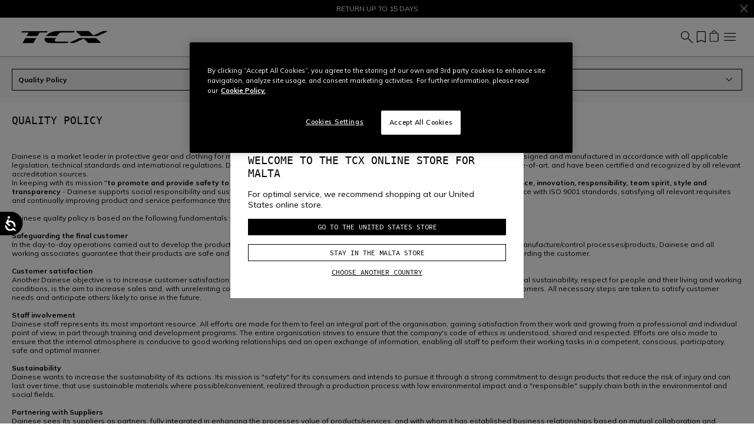

--- FILE ---
content_type: text/html;charset=UTF-8
request_url: https://www.tcxboots.com/mt/en/legal-area/quality-policy.html
body_size: 17495
content:


    <script>
        var yotpoAppKey = 'Tz7r3KqWr0D7IZ3kUhYUYgfq2XTJBkKiUkNu8FuY';
        var yotpoStaticContentURL = 'https://staticw2.yotpo.com/';
        var yotpoURL = yotpoStaticContentURL + yotpoAppKey + '/widget.js';
        (function e() {
            var e = document.createElement("script");
                    e.type = "text/javascript",
                    e.async = true,
                    e.src = yotpoURL;
            var t = document.getElementsByTagName("script")[0];
            t.parentNode.insertBefore(e, t)
        })();
    </script>
    
    
















<!DOCTYPE html>
<html lang="en">
<head>
<!--[if gt IE 9]><!-->
<script>//common/scripts.isml</script>
<script defer type="text/javascript" src="/on/demandware.static/Sites-tcx-row-Site/-/en_MT/v1762361527248/js/critical.js"></script>
<script defer type="text/javascript" src="/on/demandware.static/Sites-tcx-row-Site/-/en_MT/v1762361527248/js/main.js"></script>



    




    
        <script defer type="text/javascript" src="/on/demandware.static/Sites-tcx-row-Site/-/en_MT/v1762361527248/js/legalPage.js"></script>
    

    
        <script defer type="text/javascript" src="/on/demandware.static/Sites-tcx-row-Site/-/en_MT/v1762361527248/js/account.js"></script>
    

    
        <script defer type="text/javascript" src="https://www.google.com/recaptcha/api.js?render=6LdzcPApAAAAAJmA8eBN8-A-JH6JZILjqfpB4pEx"></script>
    







<!--<![endif]-->
<meta charset=UTF-8 />

<meta http-equiv="x-ua-compatible" content="ie=edge" />

<meta name="viewport" content="width=device-width, initial-scale=1" />

<title>
    TCX
</title>

<meta name="description" content="TCX" />
<meta name="keywords" content="" />









    
    
        <meta name="robots" content="index, follow" />
    










<link rel="icon" href="/on/demandware.static/Sites-tcx-row-Site/-/default/dw6e26e73c/images/favicons/favicon.ico" />
<link rel="icon" type="image/png" href="/on/demandware.static/Sites-tcx-row-Site/-/default/dw1bdf11e9/images/favicons/favicon-196x196.png" sizes="196x196" />
<link rel="icon" type="image/png" href="/on/demandware.static/Sites-tcx-row-Site/-/default/dwead8c03b/images/favicons/favicon-96x96.png" sizes="96x96" />
<link rel="icon" type="image/png" href="/on/demandware.static/Sites-tcx-row-Site/-/default/dw5a50bfe1/images/favicons/favicon-32x32.png" sizes="32x32" />
<link rel="icon" type="image/png" href="/on/demandware.static/Sites-tcx-row-Site/-/default/dwdf05f6a5/images/favicons/favicon-16x16.png" sizes="16x16" />
<link rel="icon" type="image/png" href="/on/demandware.static/Sites-tcx-row-Site/-/default/dw51188c15/images/favicons/favicon-128x128.png" sizes="128x128" />



<link rel="preconnect" href="https://www.googletagmanager.com" />
<link rel="preconnect" href="https://www.google-analytics.com" />
<link rel="preconnect" href="https://dainese-cdn.thron.com" />
<link rel="preconnect" href="https://js.hsforms.net" />
<link rel="preconnect" href="https://www.google.com" />
<link rel="preconnect" href="https://www.gstatic.com" crossorigin="use-credentials" />
<link rel="preconnect" href="https://appleid.cdn-apple.com" crossorigin />





<style>
    /* latin */
    @font-face {
    font-family: 'Mulish';
    font-style: normal;
    font-weight: 200 1000;
    font-display: block;
    src: url(/on/demandware.static/Sites-tcx-row-Site/-/default/dw3178ca66/font/mulish.woff2) format('woff2');
    unicode-range: U+0000-00FF, U+0131, U+0152-0153, U+02BB-02BC, U+02C6, U+02DA, U+02DC, U+0304, U+0308, U+0329, U+2000-206F, U+20AC, U+2122, U+2191, U+2193, U+2212, U+2215, U+FEFF, U+FFFD;
    }


    /* latin */
    @font-face {
    font-family: 'Source Code Pro';
    font-style: normal;
    font-weight: 200 900;
    font-display: block;
    src: url(/on/demandware.static/Sites-tcx-row-Site/-/default/dwbda301b6/font/sourceCodePro.woff2) format('woff2');
    unicode-range: U+0000-00FF, U+0131, U+0152-0153, U+02BB-02BC, U+02C6, U+02DA, U+02DC, U+0304, U+0308, U+0329, U+2000-206F, U+20AC, U+2122, U+2191, U+2193, U+2212, U+2215, U+FEFF, U+FFFD;
    }

    /* fallback */
    @font-face {
    font-family: 'Material Symbols Outlined';
    font-style: normal;
    font-weight: 200;
    font-display: block;
    src: url(/on/demandware.static/Sites-tcx-row-Site/-/default/dw36b85e68/font/materialSymbolsOutlined.woff2) format('woff2');
    }

    .material-symbols-outlined {
    /* stylelint-disable-next-line font-family-no-missing-generic-family-keyword */
    font-family: 'Material Symbols Outlined';
    font-weight: normal;
    font-style: normal;
    font-size: 24px;
    line-height: 1;
    letter-spacing: normal;
    text-transform: none;
    display: inline-block;
    white-space: nowrap;
    word-wrap: normal;
    direction: ltr;
    -webkit-font-feature-settings: 'liga';
    -webkit-font-smoothing: antialiased;
    }
</style>


<link rel="stylesheet" href="/on/demandware.static/Sites-tcx-row-Site/-/en_MT/v1762361527248/css/critical.css" />
<link rel="stylesheet" href="/on/demandware.static/Sites-tcx-row-Site/-/en_MT/v1762361527248/css/global.css" />

    <link rel="stylesheet" href="/on/demandware.static/Sites-tcx-row-Site/-/en_MT/v1762361527248/css/legalPage.css"  />

    <link rel="stylesheet" href="/on/demandware.static/Sites-tcx-row-Site/-/en_MT/v1762361527248/css/account/profile.css"  />














<script defer type="text/javascript" src="/on/demandware.static/Sites-tcx-row-Site/-/en_MT/v1762361527248/js/clientSideEvent.js"></script>







    <script>
       window.dataLayer = window.dataLayer || [];
    </script>
    
        



<script>
    var tempDlValues = '{"event":"pageview","page":{"page_type":"other","page_language":"en","page_status_code":"200","page_country":"MT","device_type":"d"},"user":{"user_hashed_email":"","user_email":"","user_id":"","user_birthdate":"","user_country":"","user_language":"","user_gender":"","user_status":"not_logged"}}';;
    dataLayer.push(JSON.parse(tempDlValues));
</script>

    
    
        
        <script>(function(w,d,s,l,i){w[l]=w[l]||[];w[l].push({'gtm.start':
        new Date().getTime(),event:'gtm.js'});var f=d.getElementsByTagName(s)[0],
        j=d.createElement(s),dl=l!='dataLayer'?'&l='+l:'';j.async=true;j.src=
        'https://www.googletagmanager.com/gtm.js?id='+i+dl;f.parentNode.insertBefore(j,f);
        })(window,document,'script','dataLayer','GTM-WN7CNVN');</script>
        
    

    
    
    

    
    






<script type="text/javascript">//<!--
/* <![CDATA[ (head-active_data.js) */
var dw = (window.dw || {});
dw.ac = {
    _analytics: null,
    _events: [],
    _category: "",
    _searchData: "",
    _anact: "",
    _anact_nohit_tag: "",
    _analytics_enabled: "true",
    _timeZone: "Europe/Rome",
    _capture: function(configs) {
        if (Object.prototype.toString.call(configs) === "[object Array]") {
            configs.forEach(captureObject);
            return;
        }
        dw.ac._events.push(configs);
    },
	capture: function() { 
		dw.ac._capture(arguments);
		// send to CQ as well:
		if (window.CQuotient) {
			window.CQuotient.trackEventsFromAC(arguments);
		}
	},
    EV_PRD_SEARCHHIT: "searchhit",
    EV_PRD_DETAIL: "detail",
    EV_PRD_RECOMMENDATION: "recommendation",
    EV_PRD_SETPRODUCT: "setproduct",
    applyContext: function(context) {
        if (typeof context === "object" && context.hasOwnProperty("category")) {
        	dw.ac._category = context.category;
        }
        if (typeof context === "object" && context.hasOwnProperty("searchData")) {
        	dw.ac._searchData = context.searchData;
        }
    },
    setDWAnalytics: function(analytics) {
        dw.ac._analytics = analytics;
    },
    eventsIsEmpty: function() {
        return 0 == dw.ac._events.length;
    }
};
/* ]]> */
// -->
</script>
<script type="text/javascript">//<!--
/* <![CDATA[ (head-cquotient.js) */
var CQuotient = window.CQuotient = {};
CQuotient.clientId = 'bbhh-TCX_IT';
CQuotient.realm = 'BKXJ';
CQuotient.siteId = 'tcx-row';
CQuotient.instanceType = 'prd';
CQuotient.locale = 'en_MT';
CQuotient.fbPixelId = '__UNKNOWN__';
CQuotient.activities = [];
CQuotient.cqcid='';
CQuotient.cquid='';
CQuotient.cqeid='';
CQuotient.cqlid='';
CQuotient.apiHost='api.cquotient.com';
/* Turn this on to test against Staging Einstein */
/* CQuotient.useTest= true; */
CQuotient.useTest = ('true' === 'false');
CQuotient.initFromCookies = function () {
	var ca = document.cookie.split(';');
	for(var i=0;i < ca.length;i++) {
	  var c = ca[i];
	  while (c.charAt(0)==' ') c = c.substring(1,c.length);
	  if (c.indexOf('cqcid=') == 0) {
		CQuotient.cqcid=c.substring('cqcid='.length,c.length);
	  } else if (c.indexOf('cquid=') == 0) {
		  var value = c.substring('cquid='.length,c.length);
		  if (value) {
		  	var split_value = value.split("|", 3);
		  	if (split_value.length > 0) {
			  CQuotient.cquid=split_value[0];
		  	}
		  	if (split_value.length > 1) {
			  CQuotient.cqeid=split_value[1];
		  	}
		  	if (split_value.length > 2) {
			  CQuotient.cqlid=split_value[2];
		  	}
		  }
	  }
	}
}
CQuotient.getCQCookieId = function () {
	if(window.CQuotient.cqcid == '')
		window.CQuotient.initFromCookies();
	return window.CQuotient.cqcid;
};
CQuotient.getCQUserId = function () {
	if(window.CQuotient.cquid == '')
		window.CQuotient.initFromCookies();
	return window.CQuotient.cquid;
};
CQuotient.getCQHashedEmail = function () {
	if(window.CQuotient.cqeid == '')
		window.CQuotient.initFromCookies();
	return window.CQuotient.cqeid;
};
CQuotient.getCQHashedLogin = function () {
	if(window.CQuotient.cqlid == '')
		window.CQuotient.initFromCookies();
	return window.CQuotient.cqlid;
};
CQuotient.trackEventsFromAC = function (/* Object or Array */ events) {
try {
	if (Object.prototype.toString.call(events) === "[object Array]") {
		events.forEach(_trackASingleCQEvent);
	} else {
		CQuotient._trackASingleCQEvent(events);
	}
} catch(err) {}
};
CQuotient._trackASingleCQEvent = function ( /* Object */ event) {
	if (event && event.id) {
		if (event.type === dw.ac.EV_PRD_DETAIL) {
			CQuotient.trackViewProduct( {id:'', alt_id: event.id, type: 'raw_sku'} );
		} // not handling the other dw.ac.* events currently
	}
};
CQuotient.trackViewProduct = function(/* Object */ cqParamData){
	var cq_params = {};
	cq_params.cookieId = CQuotient.getCQCookieId();
	cq_params.userId = CQuotient.getCQUserId();
	cq_params.emailId = CQuotient.getCQHashedEmail();
	cq_params.loginId = CQuotient.getCQHashedLogin();
	cq_params.product = cqParamData.product;
	cq_params.realm = cqParamData.realm;
	cq_params.siteId = cqParamData.siteId;
	cq_params.instanceType = cqParamData.instanceType;
	cq_params.locale = CQuotient.locale;
	
	if(CQuotient.sendActivity) {
		CQuotient.sendActivity(CQuotient.clientId, 'viewProduct', cq_params);
	} else {
		CQuotient.activities.push({activityType: 'viewProduct', parameters: cq_params});
	}
};
/* ]]> */
// -->
</script>







</head>
<body data-editmode="false">
<a href="#maincontent" class="skip" aria-label="Skip to main content">Skip to main content</a>
<a href="#footercontent" class="skip" aria-label="Skip to footer content">Skip to footer content</a>

<div id="recaptcha-key" data-recaptcha="6LdzcPApAAAAAJmA8eBN8-A-JH6JZILjqfpB4pEx"></div>


<div class="page" data-action="null" data-querystring="null">













<header class="fixed-top white">
    <div style="color:#FFF;background:#000"
        class="header-banner slide-up position-relative">
        <div style="color:#FFF" class="container swiper swiper-fade fs-7">
            <div class="swiper-wrapper">
                
	 


	
    
        <div class="content-body swiper-slide">
            FREE DELIVERY FOR ALL ORDERS FROM 70€
        </div>
    
        <div class="content-body swiper-slide">
            RETURN UP TO 15 DAYS
        </div>
    
        <div class="content-body swiper-slide">
            <p><a href="https://www.dainese.com/?cid=dainese-stores" style="text-decoration:none">FREE DELIVERY AND RETURNS AT <u>DAINESE STORES</u></a></p>
        </div>
    
 
	
            </div>
        </div>
        
            <div class="close-button">
                <button style="color:#FFF" type="button" class="btn-close text-reset text-white" aria-label="Close">
                    <span data-icon="close" class=" isicon material-symbols-outlined "></span>
                </button>
            </div>
        

    </div>
    <nav class="navbar navbar-expand-xl px-0 py-2 py-xl-0">
        <div class="container-fluid">
            <a class="logo-home navbar-brand" href="https://www.tcxboots.com/mt/en/" title="TCX Home">
    <img height="50" width="167" class="img-fluid" src="/on/demandware.static/Sites-tcx-row-Site/-/default/dw27097881/images/logo.svg"
        alt="TCX"
        title="TCX" />
</a>
            
                
                















    
    <div class="offcanvas offcanvas-end menu-shop " tabindex="-1" aria-labelledby="menu sop">
        <div class="offcanvas-header border-bottom border-gray">
            <button class="btn-close" type="button" data-bs-dismiss="offcanvas" aria-label="Close">
                <span data-icon="close" class=" isicon material-symbols-outlined "></span>
            </button>
        </div>
        <div class="offcanvas-body d-flex flex-column">
            <ul class="nav navbar-nav mx-xl-auto gap-3 gap-xl-0 py-4 py-xl-0"><li class="nav-item">













    
    <a href="https://www.tcxboots.com/mt/en/urban/" title="Urban"
        target="_self" class="dropdown-toggle nav-link d-none d-xl-block justify-content-between align-items-center"
        >
        Urban
    </a>
    
    <a data-bs-auto-close="outside" data-bs-toggle="dropdown" href="https://www.tcxboots.com/mt/en/urban/" title="Urban"
        target="_self" class="dropdown-toggle nav-link d-flex d-xl-none justify-content-between align-items-center"
        >
        Urban
        
            <span data-icon="chevron_right" class=" isicon material-symbols-outlined  display-inline mx-0 float-end"></span>
        
    </a>



    <ul data-bs-popper="static" class="dropdown-menu megamenu">
        
            <div class="nav-back d-xl-none border-bottom border-gray px-4 py-2 mb-4 d-flex align-items-center">
                <span data-icon="arrow_back" class=" isicon material-symbols-outlined  me-2"></span>
                <span class="display-7">
                    Urban
                </span>
            </div>
            <li class="container-fluid py-xl-3 bg-white">
                <div class="row">
                    <div class="position-static d-xl-flex gap-1 col-xl-12"><div class="dropdown-submenu flex-grow-1"><div class="experience-region experience-row"></div>
</div><div class="d-none"></div><div class="dropdown-submenu flex-grow-1"><div class="experience-region experience-row"><div class="experience-component experience-commerce_menu-submenu-submenu">











<a data-bs-auto-close="outside" data-bs-toggle="dropdown" title="Urban" href="https://www.tcxboots.com/mt/en/urban/"
class="dropdown-toggle dropdown-header fw-bold text-decoration-none text-uppercase
pb-4 pb-xl-1 d-flex d-xl-block justify-content-between align-items-center"
style="color:#000">
Urban
<span data-icon="chevron_right" class=" isicon material-symbols-outlined  display-inline d-xl-none mx-0 float-end"></span>
</a>

<div class="dropdown-menu w-100 expanded">
    <div class="nav-back d-xl-none border-bottom border-gray mx-n6 px-4 py-2 mb-4 d-flex align-items-center mx-0 gap-2">
        <span data-icon="arrow_back" class=" isicon material-symbols-outlined "></span>
        <span class="display-7">
            Urban
        </span>
    </div>
    
        
        <a href="/mt/en/urban/sport-performance/" id="tcx-urban-sport-performance" class="dropdown-item" title="Sport performance" >
        Sport performance
        
            <span class="fw-bold text-uppercase align-text-top menu-item-label">
                
            </span>
        
        
        </a>

    
        
        <a href="/mt/en/urban/lifestyle-sneakers/" id="tcx-urban-lifestyle-sneakers" class="dropdown-item" title="Lifestyle sneakers" >
        Lifestyle sneakers
        
            <span class="fw-bold text-uppercase align-text-top menu-item-label">
                
            </span>
        
        
        </a>

    
        
        <a href="/mt/en/urban/vintage/" id="tcx-urban-vintage" class="dropdown-item" title="Vintage" >
        Vintage
        
            <span class="fw-bold text-uppercase align-text-top menu-item-label">
                
            </span>
        
        
        </a>

    
    <div class="experience-region experience-subMenuItem"></div>
    
        <a href="https://www.tcxboots.com/mt/en/urban/"
        class="dropdown-item" title="View All"
        >View All</a>
    
</div></div></div>
</div><div class="dropdown-submenu flex-grow-1"><div class="experience-region experience-row"><div class="experience-component experience-commerce_menu-promotionalBanner">











<div class="promotional-banner">
    
        <div class="d-none d-xl-block pb-xl-3">&nbsp;</div>
    
    <a class="d-xl-block " href="https://www.tcxboots.com/mt/en/campaign-24-7.html" >

        <figure class="mainbanner-figure mh-100  mb-2">
            
            
                <picture>
                    <img width="330" height="180" loading="lazy" fetchpriority="low" style="--focal-point-x:null;--focal-point-y:null" class="img-fluid mh-100 mw-100 w-md-100 w-xl-auto" src="https://dainese-cdn.thron.com/delivery/public/image/dainese/1491ca9a-54ac-430e-9762-f4bbcb8b9b81/o6npuk/std/400x230/fr-3-adv-social-post-24-7-prima-versione?format=webp&amp;quality=auto-medium"
                        alt="" title="" />
                </picture>
            
        </figure>
    </a>
    <div class="subline pb-xl-2">
        
            <a class="display-7 fw-bold text-decoration-none fs-xl-5 fs-md-6 fs-7" href="https://www.tcxboots.com/mt/en/campaign-24-7.html" >
                24/7 Collection
            </a>
        
    </div>
</div></div></div>
</div><div class="dropdown-submenu flex-grow-1"><div class="experience-region experience-row"><div class="experience-component experience-commerce_menu-promotionalBanner">











<div class="promotional-banner">
    
        <div class="d-none d-xl-block pb-xl-3">&nbsp;</div>
    
    <a class="d-xl-block " href="https://www.tcxboots.com/mt/en/woman/urban/" >

        <figure class="mainbanner-figure mh-100  mb-2">
            
            
                <picture>
                    <img width="330" height="180" loading="lazy" fetchpriority="low" style="--focal-point-x:null;--focal-point-y:null" class="img-fluid mh-100 mw-100 w-md-100 w-xl-auto" src="https://dainese-cdn.thron.com/delivery/public/image/dainese/860d6610-18a6-4f9a-9204-7155ab3cb931/h4yolw/std/400x230/highlights_tcx_600x760_2024_woman?format=webp&amp;quality=auto-medium"
                        alt="" title="" />
                </picture>
            
        </figure>
    </a>
    <div class="subline pb-xl-2">
        
            <a class="display-7 fw-bold text-decoration-none fs-xl-5 fs-md-6 fs-7" href="https://www.tcxboots.com/mt/en/woman/urban/" >
                Woman Collection
            </a>
        
    </div>
</div></div></div>
</div><div class="dropdown-submenu flex-grow-1"><div class="experience-region experience-row"><div class="experience-component experience-commerce_menu-promotionalBanner">











<div class="promotional-banner">
    
        <div class="d-none d-xl-block pb-xl-3">&nbsp;</div>
    
    <a class="d-xl-block " href="https://www.tcxboots.com/mt/en/mood-2-gore-tex-waterproof-motorcycle-shoes-men---green-black-yellow-201770001436J.html" >

        <figure class="mainbanner-figure mh-100  mb-2">
            
            
                <picture>
                    <img width="330" height="180" loading="lazy" fetchpriority="low" style="--focal-point-x:null;--focal-point-y:null" class="img-fluid mh-100 mw-100 w-md-100 w-xl-auto" src="https://dainese-cdn.thron.com/delivery/public/image/dainese/aaab702a-ad73-402c-8b51-cb906a8a3be2/vphu3p/std/400x230/1-post-mood-2-gtx-green-1?format=webp&amp;quality=auto-medium"
                        alt="" title="" />
                </picture>
            
        </figure>
    </a>
    <div class="subline pb-xl-2">
        
            <a class="display-7 fw-bold text-decoration-none fs-xl-5 fs-md-6 fs-7" href="https://www.tcxboots.com/mt/en/mood-2-gore-tex-waterproof-motorcycle-shoes-men---green-black-yellow-201770001436J.html" >
                MOOD 2 GORE-TEX&reg;
            </a>
        
    </div>
</div></div></div>
</div></div>
                </div>
            </li>
        
    </ul>
</li><li class="nav-item">













    <a href="https://www.tcxboots.com/mt/en/touring/" title="Touring" target="_self"
        class="dropdown-toggle nav-link d-flex d-xl-block justify-content-between align-items-center" >
        Touring
        
            <span data-icon="chevron_right" class=" isicon material-symbols-outlined  display-inline d-xl-none mx-0 float-end opacity-0"></span>
        
    </a>


</li><li class="nav-item">













    <a href="https://www.tcxboots.com/mt/en/racing/" title="Racing" target="_self"
        class="dropdown-toggle nav-link d-flex d-xl-block justify-content-between align-items-center" >
        Racing
        
            <span data-icon="chevron_right" class=" isicon material-symbols-outlined  display-inline d-xl-none mx-0 float-end opacity-0"></span>
        
    </a>


</li><li class="nav-item">













    <a href="https://www.tcxboots.com/mt/en/off-road/" title="Off Road" target="_self"
        class="dropdown-toggle nav-link d-flex d-xl-block justify-content-between align-items-center" >
        Off Road
        
            <span data-icon="chevron_right" class=" isicon material-symbols-outlined  display-inline d-xl-none mx-0 float-end opacity-0"></span>
        
    </a>


</li><li class="nav-item">













    <a href="https://www.tcxboots.com/mt/en/woman/" title="Woman" target="_self"
        class="dropdown-toggle nav-link d-flex d-xl-block justify-content-between align-items-center" >
        Woman
        
            <span data-icon="chevron_right" class=" isicon material-symbols-outlined  display-inline d-xl-none mx-0 float-end opacity-0"></span>
        
    </a>


</li><li class="nav-item">













    <a href="https://www.tcxboots.com/mt/en/accessories/" title="Accessories" target="_self"
        class="dropdown-toggle nav-link d-flex d-xl-block justify-content-between align-items-center" >
        Accessories
        
            <span data-icon="chevron_right" class=" isicon material-symbols-outlined  display-inline d-xl-none mx-0 float-end opacity-0"></span>
        
    </a>


</li><li class="nav-item">













    <a href="https://www.tcxboots.com/mt/en/outlet/" title="Outlet" target="_self"
        class="dropdown-toggle nav-link d-flex d-xl-block justify-content-between align-items-center" >
        Outlet
        
            <span data-icon="chevron_right" class=" isicon material-symbols-outlined  display-inline d-xl-none mx-0 float-end opacity-0"></span>
        
    </a>


</li><li class="nav-item">













    
    <a href="javascript:void(0)" title="TCX  WORLD"
        target="_self" class="dropdown-toggle nav-link d-none d-xl-block justify-content-between align-items-center"
        >
        TCX  WORLD
    </a>
    
    <a data-bs-auto-close="outside" data-bs-toggle="dropdown" href="javascript:void(0)" title="TCX  WORLD"
        target="_self" class="dropdown-toggle nav-link d-flex d-xl-none justify-content-between align-items-center"
        >
        TCX  WORLD
        
            <span data-icon="chevron_right" class=" isicon material-symbols-outlined  display-inline mx-0 float-end"></span>
        
    </a>



    <ul data-bs-popper="static" class="dropdown-menu megamenu">
        
            <div class="nav-back d-xl-none border-bottom border-gray px-4 py-2 mb-4 d-flex align-items-center">
                <span data-icon="arrow_back" class=" isicon material-symbols-outlined  me-2"></span>
                <span class="display-7">
                    TCX  WORLD
                </span>
            </div>
            <li class="container-fluid py-xl-3 bg-white">
                <div class="row">
                    <div class="position-static d-xl-flex gap-1 col-xl-12"><div class="dropdown-submenu flex-grow-1"><div class="experience-region experience-row"></div>
</div><div class="dropdown-submenu flex-grow-1"><div class="experience-region experience-row"><div class="experience-component experience-commerce_menu-promotionalBanner">











<div class="promotional-banner">
    
        <div class="headline pb-3">
            <span class="display-6 text-primary fw-bold text-uppercase">
                About
            </span>
        </div>
    
    <a class="d-xl-block " href="https://www.tcxboots.com/mt/en/company.html" >

        <figure class="mainbanner-figure mh-100  mb-2">
            
            
                <picture>
                    <img width="330" height="180" loading="lazy" fetchpriority="low" style="--focal-point-x:null;--focal-point-y:null" class="img-fluid mh-100 mw-100 w-md-100 w-xl-auto" src="https://dainese-cdn.thron.com/delivery/public/image/dainese/d0968f9c-e5e3-4b23-8751-4fd4fda32189/t1qa8v/std/400x230/header_banner_tcx-1920x600_desktop_tcx?format=webp&amp;quality=auto-medium"
                        alt="" title="" />
                </picture>
            
        </figure>
    </a>
    <div class="subline pb-xl-2">
        
            <a class="display-7 fw-bold text-decoration-none fs-xl-5 fs-md-6 fs-7" href="https://www.tcxboots.com/mt/en/company.html" >
                History
            </a>
        
    </div>
</div></div></div>
</div><div class="dropdown-submenu flex-grow-1"><div class="experience-region experience-row"><div class="experience-component experience-commerce_menu-promotionalBanner">











<div class="promotional-banner">
    
        <div class="d-none d-xl-block pb-xl-3">&nbsp;</div>
    
    <a class="d-xl-block " href="https://www.dainese.com/?fdid=careers" target='_blank' rel='noopener noreferrer'>

        <figure class="mainbanner-figure mh-100  mb-2">
            
            
                <picture>
                    <img width="330" height="180" loading="lazy" fetchpriority="low" style="--focal-point-x:null;--focal-point-y:null" class="img-fluid mh-100 mw-100 w-md-100 w-xl-auto" src="https://dainese-cdn.thron.com/delivery/public/image/dainese/2653703c-90e2-4d20-9424-7aa9687177c4/mdm9pb/std/400x230/menu-dainese-careers?format=webp&amp;quality=auto-medium"
                        alt="" title="" />
                </picture>
            
        </figure>
    </a>
    <div class="subline pb-xl-2">
        
            <a class="display-7 fw-bold text-decoration-none fs-xl-5 fs-md-6 fs-7" href="https://www.dainese.com/?fdid=careers" target='_blank' rel='noopener noreferrer'>
                Careers
            </a>
        
    </div>
</div></div></div>
</div><div class="dropdown-submenu flex-grow-1"><div class="experience-region experience-row"><div class="experience-component experience-commerce_menu-promotionalBanner">











<div class="promotional-banner">
    
        <div class="d-none d-xl-block pb-xl-3">&nbsp;</div>
    
    <a class="d-xl-block " href="https://www.dainesearchivio.com/en/" target='_blank' rel='noopener noreferrer'>

        <figure class="mainbanner-figure mh-100  mb-2">
            
            
                <picture>
                    <img width="330" height="180" loading="lazy" fetchpriority="low" style="--focal-point-x:null;--focal-point-y:null" class="img-fluid mh-100 mw-100 w-md-100 w-xl-auto" src="https://dainese-cdn.thron.com/delivery/public/image/dainese/eedefafb-b033-4a21-bbd5-ce3c4c019a06/vwnbtw/std/400x230/banner-dar-archivio-1920x600?format=webp&amp;quality=auto-medium"
                        alt="" title="" />
                </picture>
            
        </figure>
    </a>
    <div class="subline pb-xl-2">
        
            <a class="display-7 fw-bold text-decoration-none fs-xl-5 fs-md-6 fs-7" href="https://www.dainesearchivio.com/en/" target='_blank' rel='noopener noreferrer'>
                Dainese ARchivio
            </a>
        
    </div>
</div></div></div>
</div><div class="dropdown-submenu flex-grow-1"><div class="experience-region experience-row"><div class="experience-component experience-commerce_menu-promotionalBanner">











<div class="promotional-banner">
    
        <div class="d-none d-xl-block pb-xl-3">&nbsp;</div>
    
    <a class="d-xl-block " href="https://www.tcxboots.com/mt/en/technologies-materials.html" >

        <figure class="mainbanner-figure mh-100  mb-2">
            
            
                <picture>
                    <img width="330" height="180" loading="lazy" fetchpriority="low" style="--focal-point-x:null;--focal-point-y:null" class="img-fluid mh-100 mw-100 w-md-100 w-xl-auto" src="https://dainese-cdn.thron.com/delivery/public/image/dainese/1ba388e0-8fee-404f-acc7-44726288c25e/1d23gk/std/400x230/header_banner_tcx-1920x600_desktop_tech_materials?format=webp&amp;quality=auto-medium"
                        alt="" title="" />
                </picture>
            
        </figure>
    </a>
    <div class="subline pb-xl-2">
        
            <a class="display-7 fw-bold text-decoration-none fs-xl-5 fs-md-6 fs-7" href="https://www.tcxboots.com/mt/en/technologies-materials.html" >
                Technologies and Materials
            </a>
        
    </div>
</div></div></div>
</div><div class="d-none"></div></div>
                </div>
            </li>
        
    </ul>
</li></ul>
            <div class="flex-grow-1 d-flex d-xl-none">
                <div class="align-self-end w-100 pb-3 gap-3 d-flex flex-column">
                    <hr class="py-3 mx-n4" />
                    <div class="nav-item">
                        










<div class="header-account-menu-wrapper">
    
        
            <a class="d-flex text-decoration-none align-items-center gap-1 fs-6 account-picker" type="button"
                data-bs-toggle="offcanvas" data-bs-target="#accountCanvas" href="https://www.tcxboots.com/mt/en/login/"
                aria-controls="navbar" data-href="https://www.tcxboots.com/mt/en/login/?canvas=true" aria-expanded="false"
                aria-label="My Account"
                title="My Account">
                <span data-icon="person" class=" isicon material-symbols-outlined "></span>
                My Account
            </a>
        
    
    
</div>
                    </div>
                    <div class="nav-item">
                        <a rel="noindex nofollow" class="d-flex text-decoration-none align-items-center gap-1 fs-6"
                            title="Wishlist"
                            href="https://www.tcxboots.com/mt/en/wishlist/">
                            <span data-icon="bookmark" class=" isicon material-symbols-outlined "></span>
                            Wishlist

                        </a>
                    </div>
                    












    
        <div class="nav-item">
            <a class="d-flex text-decoration-none align-items-center gap-1 fs-6"
                href="https://www.tcxboots.com/on/demandware.store/Sites-tcx-row-Site/en_MT/ContactUs-Landing" title="Customer Service">
                <span data-icon="call" class=" isicon material-symbols-outlined "></span>
                Customer Service
            </a>
        </div>
    


                    












  <div class="nav-item">
    <a class="d-flex text-decoration-none align-items-center gap-1 fs-6"
        title="Track order or create return"
        href="/mt/en/findorder/">
        <span data-icon="package_2" class=" isicon material-symbols-outlined "></span>
        Track order or create return
    </a>
  </div>

                </div>
            </div>
        </div>
    </div>


            

            <div class="menu-tools d-flex gap-xl-2 gap-3 ">
                












    
        <a aria-label="Customer Service" class="d-none d-xl-inline-block" href="https://www.tcxboots.com/on/demandware.store/Sites-tcx-row-Site/en_MT/ContactUs-Landing">
            <span data-icon="call" class=" isicon material-symbols-outlined "></span>
        </a>
    


                <a aria-label="Search (keywords,etc)" data-bs-toggle="offcanvas" data-bs-target="#offcanvasSearch" aria-controls="offcanvasSearch"
                    class="d-inline search-opener" href="#">
                    <span data-icon="search" class=" isicon material-symbols-outlined "></span>
                </a>
                










<div class="header-account-menu-wrapper">
    
        
            <a class="d-none d-xl-inline-block account-picker" type="button" data-bs-toggle="offcanvas"
                data-bs-target="#accountCanvas" href="https://www.tcxboots.com/mt/en/login/" aria-controls="navbar"
                data-href="https://www.tcxboots.com/mt/en/login/?canvas=true" aria-expanded="false"
                aria-label="My Account"
                title="My Account">
                <span data-icon="person" class=" isicon material-symbols-outlined "></span>
            </a>
        
    
    
</div>
                










<a class="header-wishlist" href="https://www.tcxboots.com/mt/en/wishlist/"
    title="Wishlist">
    <span data-icon="bookmark" class=" isicon material-symbols-outlined "></span>
</a>
                
    <a href="https://www.tcxboots.com/mt/en/cart/" class="minicart d-inline cart-empty"
        data-bs-toggle="offcanvas" data-bs-target="#minicart" aria-controls="minicart"
        data-action-url="/on/demandware.store/Sites-tcx-row-Site/en_MT/Cart-MiniCartShow"
        title="Your shopping bag">
        <span class=" basket-icon d-block position-relative">
            <span class="position-absolute start-0 text-center w-100 minicart-quantity">
                0
            </span>
        </span>
    </a>


                <button class="navbar-toggler" type="button" data-bs-toggle="offcanvas" data-bs-target=".menu-shop"
                    aria-controls="navbar" aria-expanded="false" aria-label="Toggle navigation">
                    <span data-icon="menu" class=" isicon material-symbols-outlined "></span>
                </button>

            </div>
        </div>
    </nav>
</header>


<div class="offcanvas offcanvas-top" tabindex="-1" id="offcanvasSearch" aria-labelledby="offcanvasSearchLabel">
    <div class="offcanvas-header d-xl-none px-md-6 px-4 py-0">

        <button type="button" class="btn-close text-reset pt-5 pb-1" data-bs-dismiss="offcanvas" aria-label="Close">
            <span data-icon="close" class=" isicon material-symbols-outlined "></span>
        </button>
    </div>
    <div class="offcanvas-body px-4 px-md-6 px-xl-8 overflow-hidden">
        <div class="site-search">
            <form data-minterms="2.0" role="search" action="/mt/en/search/" method="get" name="simpleSearch">
                <div class="input-group">
                    <div class="input-group-prepend fake-submit">
                        <span class="input-group-text border-top-0 border-end-0 border-start-0 h-100 bg-white ps-0">
                            <span data-icon="search" class=" isicon material-symbols-outlined "></span></span>
                    </div>
                    <input class="form-control search-field border-top-0 border-end-0 border-start-0 ps-0" type="text"
                        name="q" value="" placeholder="Search (keywords,etc)"
                        role="combobox" aria-describedby="search-assistive-text" aria-haspopup="listbox"
                        aria-owns="search-results" aria-expanded="false" aria-autocomplete="list"
                        aria-activedescendant="" aria-controls="search-results"
                        aria-label="Enter Keyword or Item No." autocomplete="off" />
                    <div
                        class="input-group-append d-flex align-items-center border-top-0 border-end-0 border-start-0 border">
                        <span class="d-xl-none input-group-text input-group-text border-0 h-100 bg-transparent text-asphalt-grey text-decoration-underline clear-mobile fs-7 pe-0 d-none">Clear</span>
                        <span data-icon="close" class=" isicon material-symbols-outlined  clear d-none d-xl-block cursor-pointer"></span>
                    </div>
                </div>
                <div class="suggestions-wrapper" data-url="/on/demandware.store/Sites-tcx-row-Site/en_MT/SearchServices-GetSuggestions?q=">
                    <div class="suggestions-grid">
                        <div class="col-list">
                            
	 


	<div class="html-slot-container">
    
        
            <div class="title">Popular Categories</div>

<ul>
	<li><a href="https://www.tcxboots.com/mt/en/urban/">Urban</a></li>
	<li><a href="https://www.tcxboots.com/mt/en/touring/">Touring</a></li>
	<li><a href="https://www.tcxboots.com/mt/en/racing/">Racing</a></li>
</ul>

<div class="title">Suggested Categories</div>

<ul>
	<li><a href="https://www.tcxboots.com/mt/en/woman/">Woman</a></li>
	<li><a href="https://www.tcxboots.com/mt/en/accessories/">Accessories</a></li>
	<li><a href="https://www.tcxboots.com/mt/en/outlet/">Outlet</a></li>
</ul>
        
    
</div>
 
	
                        </div>
                        <div class="col-products">
                            
	 


	


    

<div data-gtm-view-event class="fullpage-product-carousel py-md-4 py-3">
    
    <div class="swiper" data-swiper='{&quot;slidesPerView&quot;:2.3,&quot;spaceBetween&quot;:4,&quot;a11y&quot;:{&quot;containerMessage&quot;:&quot;Product Carousel&quot;},&quot;breakpoints&quot;:{&quot;768&quot;:{&quot;slidesPerView&quot;:3.8},&quot;1440&quot;:{&quot;slidesPerView&quot;:4}}}'>
        <div class="swiper-wrapper">
            
                <!-- CQuotient Activity Tracking (viewReco-cquotient.js) -->
<script type="text/javascript">//<!--
/* <![CDATA[ */
(function(){
try {
	if(window.CQuotient) {
		var cq_params = {};
		cq_params.cookieId = window.CQuotient.getCQCookieId();
		cq_params.userId = window.CQuotient.getCQUserId();
		cq_params.emailId = CQuotient.getCQHashedEmail();
		cq_params.loginId = CQuotient.getCQHashedLogin();
		cq_params.accumulate = true;
		cq_params.products = [{
			id: '2017700028622',
			sku: '',
			type: '',
			alt_id: ''
		}];
		cq_params.recommenderName = '__UNDEFINED__';
		cq_params.realm = "BKXJ";
		cq_params.siteId = "tcx-row";
		cq_params.instanceType = "prd";
		cq_params.locale = window.CQuotient.locale;
		cq_params.slotId = '';
		cq_params.slotConfigId = '';
		cq_params.slotConfigTemplate = '';
		if(window.CQuotient.sendActivity)
			window.CQuotient.sendActivity( CQuotient.clientId, 'viewReco', cq_params );
		else
			window.CQuotient.activities.push( {activityType: 'viewReco', parameters: cq_params} );
	}
} catch(err) {}
})();
/* ]]> */
// -->
</script>
<script type="text/javascript">//<!--
/* <![CDATA[ (viewProduct-active_data.js) */
dw.ac._capture({id: "2017700028622", type: "recommendation"});
/* ]]> */
// -->
</script>
                    <div class="swiper-slide">
                        

<div class="product" data-pid="2017700028622">
    <div class="product-tile d-flex h-100 flex-column">
    <!-- dwMarker="product" dwContentID="8fe6bbae57fc4ae85caa3eb35a" -->
    
<div class="image-container position-relative">
    
        <div class="swiper" >
            <div data-gtm-click-event="{&quot;event&quot;:&quot;select_item&quot;,&quot;ecommerce&quot;:{&quot;currency&quot;:&quot;EUR&quot;,&quot;items&quot;:[{&quot;item_id&quot;:&quot;2017700028622&quot;,&quot;item_name&quot;:&quot;ikasu 2 wp waterproof motorcycle shoes men  blackwhite&quot;,&quot;index&quot;:0,&quot;item_brand&quot;:&quot;tcx&quot;,&quot;item_category&quot;:&quot;urban&quot;,&quot;item_category2&quot;:&quot;lifestyle sneakers&quot;,&quot;item_category3&quot;:&quot;&quot;,&quot;item_list_id&quot;:&quot;related products&quot;,&quot;item_list_name&quot;:&quot;related products&quot;,&quot;item_variant&quot;:&quot;blackwhite&quot;,&quot;item_type&quot;:&quot;product&quot;,&quot;price&quot;:179,&quot;quantity&quot;:1,&quot;item_sku&quot;:&quot;2017700028622&quot;,&quot;currency&quot;:&quot;EUR&quot;,&quot;net_price&quot;:179,&quot;item_promotion&quot;:&quot;&quot;,&quot;discount&quot;:&quot;&quot;,&quot;item_size&quot;:&quot;&quot;,&quot;item_availability&quot;:&quot;in stock&quot;,&quot;item_gender&quot;:&quot;Men&quot;,&quot;item_age&quot;:&quot;&quot;,&quot;item_isdiscounted&quot;:false,&quot;stock_quantity&quot;:0,&quot;product_family_id&quot;:&quot;77&quot;,&quot;product_category_id&quot;:&quot;150&quot;,&quot;product_category&quot;:&quot;shoes&quot;,&quot;product_segment_id&quot;:&quot;070&quot;,&quot;product_segment&quot;:&quot;urban&quot;,&quot;product_material_id&quot;:&quot;060&quot;,&quot;product_material&quot;:&quot;dwp&quot;,&quot;helmet_shell_id&quot;:&quot;&quot;,&quot;helmet_shell&quot;:&quot;&quot;,&quot;product_line_id&quot;:&quot;05&quot;,&quot;product_line&quot;:&quot;tcx boots  shoes&quot;}]}}"
                data-href="/mt/en/ikasu-2-wp-waterproof-motorcycle-shoes-men---black-white-2017700028622.html" class="swiper-wrapper">
                
                    
                        
                        
                        <div class="swiper-slide">
                            <picture class="ratio ratio-1x1">
                                <img data-index="0"
                                    class="object-fit-contain tile-image img-fluid d-block mx-auto" src="https://dainese-cdn.thron.com/delivery/public/image/dainese/547627ac-a057-4a9e-a801-75ff9f184a1e/px6qct/std/450x450/2017700028_622_1.jpeg?format=webp&amp;quality=auto-medium"
                                    srcset="https://dainese-cdn.thron.com/delivery/public/image/dainese/547627ac-a057-4a9e-a801-75ff9f184a1e/px6qct/std/450x450/2017700028_622_1.jpeg?format=webp&amp;quality=auto-medium, https://dainese-cdn.thron.com/delivery/public/image/dainese/547627ac-a057-4a9e-a801-75ff9f184a1e/px6qct/std/450x450/2017700028_622_1.jpeg?format=webp&amp;quality=auto-medium&amp;dpr=200 2x" alt="IKASU 2 WP WATERPROOF MOTORCYCLE SHOES MEN - BLACK/WHITE -  - 1"
                                    title="IKASU 2 WP WATERPROOF MOTORCYCLE SHOES MEN - BLACK/WHITE" loading="lazy"
                                />
                            </picture>
                        </div>
                    
                
            </div>
            
        </div>
    
    
</div>
    <div class="tile-body d-flex flex-column mx-md-3 mx-2 justify-content-between flex-grow-1">
        <div class="tile-name">
            
            <div class="pdp-link mt-2 mb-2 d-flex justify-content-between align-items-center">
    
        <h2 class="fw-semibold fs-7 fs-xl-6 flex-grow-1">
            <a data-gtm-click-event="{&quot;event&quot;:&quot;select_item&quot;,&quot;ecommerce&quot;:{&quot;currency&quot;:&quot;EUR&quot;,&quot;items&quot;:[{&quot;item_id&quot;:&quot;2017700028622&quot;,&quot;item_name&quot;:&quot;ikasu 2 wp waterproof motorcycle shoes men  blackwhite&quot;,&quot;index&quot;:0,&quot;item_brand&quot;:&quot;tcx&quot;,&quot;item_category&quot;:&quot;urban&quot;,&quot;item_category2&quot;:&quot;lifestyle sneakers&quot;,&quot;item_category3&quot;:&quot;&quot;,&quot;item_list_id&quot;:&quot;related products&quot;,&quot;item_list_name&quot;:&quot;related products&quot;,&quot;item_variant&quot;:&quot;blackwhite&quot;,&quot;item_type&quot;:&quot;product&quot;,&quot;price&quot;:179,&quot;quantity&quot;:1,&quot;item_sku&quot;:&quot;2017700028622&quot;,&quot;currency&quot;:&quot;EUR&quot;,&quot;net_price&quot;:179,&quot;item_promotion&quot;:&quot;&quot;,&quot;discount&quot;:&quot;&quot;,&quot;item_size&quot;:&quot;&quot;,&quot;item_availability&quot;:&quot;in stock&quot;,&quot;item_gender&quot;:&quot;Men&quot;,&quot;item_age&quot;:&quot;&quot;,&quot;item_isdiscounted&quot;:false,&quot;stock_quantity&quot;:0,&quot;product_family_id&quot;:&quot;77&quot;,&quot;product_category_id&quot;:&quot;150&quot;,&quot;product_category&quot;:&quot;shoes&quot;,&quot;product_segment_id&quot;:&quot;070&quot;,&quot;product_segment&quot;:&quot;urban&quot;,&quot;product_material_id&quot;:&quot;060&quot;,&quot;product_material&quot;:&quot;dwp&quot;,&quot;helmet_shell_id&quot;:&quot;&quot;,&quot;helmet_shell&quot;:&quot;&quot;,&quot;product_line_id&quot;:&quot;05&quot;,&quot;product_line&quot;:&quot;tcx boots  shoes&quot;}]}}" href="/mt/en/ikasu-2-wp-waterproof-motorcycle-shoes-men---black-white-2017700028622.html"
                data-href="/mt/en/ikasu-2-wp-waterproof-motorcycle-shoes-men---black-white-2017700028622.html" title="IKASU 2 WP WATERPROOF MOTORCYCLE SHOES MEN - BLACK/WHITE"
                class="text-decoration-none w-100 product-name">
                IKASU 2 WP WATERPROOF MOTORCYCLE SHOES MEN - BLACK/WHITE
            </a>
        </h2>
    

    
</div>
        </div>
        
        
    </div>
    <!-- END_dwmarker -->
</div>
</div>
                    </div>
                
            
                <!-- CQuotient Activity Tracking (viewReco-cquotient.js) -->
<script type="text/javascript">//<!--
/* <![CDATA[ */
(function(){
try {
	if(window.CQuotient) {
		var cq_params = {};
		cq_params.cookieId = window.CQuotient.getCQCookieId();
		cq_params.userId = window.CQuotient.getCQUserId();
		cq_params.emailId = CQuotient.getCQHashedEmail();
		cq_params.loginId = CQuotient.getCQHashedLogin();
		cq_params.accumulate = true;
		cq_params.products = [{
			id: '201770003059O',
			sku: '',
			type: '',
			alt_id: ''
		}];
		cq_params.recommenderName = '__UNDEFINED__';
		cq_params.realm = "BKXJ";
		cq_params.siteId = "tcx-row";
		cq_params.instanceType = "prd";
		cq_params.locale = window.CQuotient.locale;
		cq_params.slotId = '';
		cq_params.slotConfigId = '';
		cq_params.slotConfigTemplate = '';
		if(window.CQuotient.sendActivity)
			window.CQuotient.sendActivity( CQuotient.clientId, 'viewReco', cq_params );
		else
			window.CQuotient.activities.push( {activityType: 'viewReco', parameters: cq_params} );
	}
} catch(err) {}
})();
/* ]]> */
// -->
</script>
<script type="text/javascript">//<!--
/* <![CDATA[ (viewProduct-active_data.js) */
dw.ac._capture({id: "201770003059O", type: "recommendation"});
/* ]]> */
// -->
</script>
                    <div class="swiper-slide">
                        

<div class="product" data-pid="201770003059O">
    <div class="product-tile d-flex h-100 flex-column">
    <!-- dwMarker="product" dwContentID="ecf04b594f37c657bf6fff912b" -->
    
<div class="image-container position-relative">
    
        <div class="swiper" >
            <div data-gtm-click-event="{&quot;event&quot;:&quot;select_item&quot;,&quot;ecommerce&quot;:{&quot;currency&quot;:&quot;EUR&quot;,&quot;items&quot;:[{&quot;item_id&quot;:&quot;201770003059O&quot;,&quot;item_name&quot;:&quot;nalbak wp motorcycle shoes men  blackdenim&quot;,&quot;index&quot;:0,&quot;item_brand&quot;:&quot;tcx&quot;,&quot;item_category&quot;:&quot;urban&quot;,&quot;item_category2&quot;:&quot;lifestyle sneakers&quot;,&quot;item_category3&quot;:&quot;&quot;,&quot;item_list_id&quot;:&quot;related products&quot;,&quot;item_list_name&quot;:&quot;related products&quot;,&quot;item_variant&quot;:&quot;blackdenim&quot;,&quot;item_type&quot;:&quot;product&quot;,&quot;price&quot;:179,&quot;quantity&quot;:1,&quot;item_sku&quot;:&quot;201770003059O&quot;,&quot;currency&quot;:&quot;EUR&quot;,&quot;net_price&quot;:179,&quot;item_promotion&quot;:&quot;&quot;,&quot;discount&quot;:&quot;&quot;,&quot;item_size&quot;:&quot;&quot;,&quot;item_availability&quot;:&quot;in stock&quot;,&quot;item_gender&quot;:&quot;Men&quot;,&quot;item_age&quot;:&quot;&quot;,&quot;item_isdiscounted&quot;:false,&quot;stock_quantity&quot;:0,&quot;product_family_id&quot;:&quot;77&quot;,&quot;product_category_id&quot;:&quot;150&quot;,&quot;product_category&quot;:&quot;shoes&quot;,&quot;product_segment_id&quot;:&quot;070&quot;,&quot;product_segment&quot;:&quot;urban&quot;,&quot;product_material_id&quot;:&quot;060&quot;,&quot;product_material&quot;:&quot;dwp&quot;,&quot;helmet_shell_id&quot;:&quot;&quot;,&quot;helmet_shell&quot;:&quot;&quot;,&quot;product_line_id&quot;:&quot;05&quot;,&quot;product_line&quot;:&quot;tcx boots  shoes&quot;}]}}"
                data-href="/mt/en/nalbak-wp-motorcycle-shoes-men---black-denim-201770003059O.html" class="swiper-wrapper">
                
                    
                        
                        
                        <div class="swiper-slide">
                            <picture class="ratio ratio-1x1">
                                <img data-index="0"
                                    class="object-fit-contain tile-image img-fluid d-block mx-auto" src="https://dainese-cdn.thron.com/delivery/public/image/dainese/838eaa94-e4ff-481c-880a-91ac45900e5b/px6qct/std/450x450/2017700030_59O_1.jpeg?format=webp&amp;quality=auto-medium"
                                    srcset="https://dainese-cdn.thron.com/delivery/public/image/dainese/838eaa94-e4ff-481c-880a-91ac45900e5b/px6qct/std/450x450/2017700030_59O_1.jpeg?format=webp&amp;quality=auto-medium, https://dainese-cdn.thron.com/delivery/public/image/dainese/838eaa94-e4ff-481c-880a-91ac45900e5b/px6qct/std/450x450/2017700030_59O_1.jpeg?format=webp&amp;quality=auto-medium&amp;dpr=200 2x" alt="NALBAK WP MOTORCYCLE SHOES MEN - BLACK/DENIM -  - 1"
                                    title="NALBAK WP MOTORCYCLE SHOES MEN - BLACK/DENIM" loading="lazy"
                                />
                            </picture>
                        </div>
                    
                
            </div>
            
        </div>
    
    
</div>
    <div class="tile-body d-flex flex-column mx-md-3 mx-2 justify-content-between flex-grow-1">
        <div class="tile-name">
            
            <div class="pdp-link mt-2 mb-2 d-flex justify-content-between align-items-center">
    
        <h2 class="fw-semibold fs-7 fs-xl-6 flex-grow-1">
            <a data-gtm-click-event="{&quot;event&quot;:&quot;select_item&quot;,&quot;ecommerce&quot;:{&quot;currency&quot;:&quot;EUR&quot;,&quot;items&quot;:[{&quot;item_id&quot;:&quot;201770003059O&quot;,&quot;item_name&quot;:&quot;nalbak wp motorcycle shoes men  blackdenim&quot;,&quot;index&quot;:0,&quot;item_brand&quot;:&quot;tcx&quot;,&quot;item_category&quot;:&quot;urban&quot;,&quot;item_category2&quot;:&quot;lifestyle sneakers&quot;,&quot;item_category3&quot;:&quot;&quot;,&quot;item_list_id&quot;:&quot;related products&quot;,&quot;item_list_name&quot;:&quot;related products&quot;,&quot;item_variant&quot;:&quot;blackdenim&quot;,&quot;item_type&quot;:&quot;product&quot;,&quot;price&quot;:179,&quot;quantity&quot;:1,&quot;item_sku&quot;:&quot;201770003059O&quot;,&quot;currency&quot;:&quot;EUR&quot;,&quot;net_price&quot;:179,&quot;item_promotion&quot;:&quot;&quot;,&quot;discount&quot;:&quot;&quot;,&quot;item_size&quot;:&quot;&quot;,&quot;item_availability&quot;:&quot;in stock&quot;,&quot;item_gender&quot;:&quot;Men&quot;,&quot;item_age&quot;:&quot;&quot;,&quot;item_isdiscounted&quot;:false,&quot;stock_quantity&quot;:0,&quot;product_family_id&quot;:&quot;77&quot;,&quot;product_category_id&quot;:&quot;150&quot;,&quot;product_category&quot;:&quot;shoes&quot;,&quot;product_segment_id&quot;:&quot;070&quot;,&quot;product_segment&quot;:&quot;urban&quot;,&quot;product_material_id&quot;:&quot;060&quot;,&quot;product_material&quot;:&quot;dwp&quot;,&quot;helmet_shell_id&quot;:&quot;&quot;,&quot;helmet_shell&quot;:&quot;&quot;,&quot;product_line_id&quot;:&quot;05&quot;,&quot;product_line&quot;:&quot;tcx boots  shoes&quot;}]}}" href="/mt/en/nalbak-wp-motorcycle-shoes-men---black-denim-201770003059O.html"
                data-href="/mt/en/nalbak-wp-motorcycle-shoes-men---black-denim-201770003059O.html" title="NALBAK WP MOTORCYCLE SHOES MEN - BLACK/DENIM"
                class="text-decoration-none w-100 product-name">
                NALBAK WP MOTORCYCLE SHOES MEN - BLACK/DENIM
            </a>
        </h2>
    

    
</div>
        </div>
        
        
    </div>
    <!-- END_dwmarker -->
</div>
</div>
                    </div>
                
            
                <!-- CQuotient Activity Tracking (viewReco-cquotient.js) -->
<script type="text/javascript">//<!--
/* <![CDATA[ */
(function(){
try {
	if(window.CQuotient) {
		var cq_params = {};
		cq_params.cookieId = window.CQuotient.getCQCookieId();
		cq_params.userId = window.CQuotient.getCQUserId();
		cq_params.emailId = CQuotient.getCQHashedEmail();
		cq_params.loginId = CQuotient.getCQHashedLogin();
		cq_params.accumulate = true;
		cq_params.products = [{
			id: '201770003535I',
			sku: '',
			type: '',
			alt_id: ''
		}];
		cq_params.recommenderName = '__UNDEFINED__';
		cq_params.realm = "BKXJ";
		cq_params.siteId = "tcx-row";
		cq_params.instanceType = "prd";
		cq_params.locale = window.CQuotient.locale;
		cq_params.slotId = '';
		cq_params.slotConfigId = '';
		cq_params.slotConfigTemplate = '';
		if(window.CQuotient.sendActivity)
			window.CQuotient.sendActivity( CQuotient.clientId, 'viewReco', cq_params );
		else
			window.CQuotient.activities.push( {activityType: 'viewReco', parameters: cq_params} );
	}
} catch(err) {}
})();
/* ]]> */
// -->
</script>
<script type="text/javascript">//<!--
/* <![CDATA[ (viewProduct-active_data.js) */
dw.ac._capture({id: "201770003535I", type: "recommendation"});
/* ]]> */
// -->
</script>
                    <div class="swiper-slide">
                        

<div class="product" data-pid="201770003535I">
    <div class="product-tile d-flex h-100 flex-column">
    <!-- dwMarker="product" dwContentID="e888ac28e36ff2d96d01d45ede" -->
    
<div class="image-container position-relative">
    
        <div class="swiper" >
            <div data-gtm-click-event="{&quot;event&quot;:&quot;select_item&quot;,&quot;ecommerce&quot;:{&quot;currency&quot;:&quot;EUR&quot;,&quot;items&quot;:[{&quot;item_id&quot;:&quot;201770003535I&quot;,&quot;item_name&quot;:&quot;nalbak wp motorcycle shoes women  blackiridescent&quot;,&quot;index&quot;:0,&quot;item_brand&quot;:&quot;tcx&quot;,&quot;item_category&quot;:&quot;woman&quot;,&quot;item_category2&quot;:&quot;urban&quot;,&quot;item_category3&quot;:&quot;lifestyle sneakers&quot;,&quot;item_list_id&quot;:&quot;related products&quot;,&quot;item_list_name&quot;:&quot;related products&quot;,&quot;item_variant&quot;:&quot;blackiridescent&quot;,&quot;item_type&quot;:&quot;product&quot;,&quot;price&quot;:179,&quot;quantity&quot;:1,&quot;item_sku&quot;:&quot;201770003535I&quot;,&quot;currency&quot;:&quot;EUR&quot;,&quot;net_price&quot;:179,&quot;item_promotion&quot;:&quot;&quot;,&quot;discount&quot;:&quot;&quot;,&quot;item_size&quot;:&quot;&quot;,&quot;item_availability&quot;:&quot;in stock&quot;,&quot;item_gender&quot;:&quot;Women&quot;,&quot;item_age&quot;:&quot;&quot;,&quot;item_isdiscounted&quot;:false,&quot;stock_quantity&quot;:0,&quot;product_family_id&quot;:&quot;77&quot;,&quot;product_category_id&quot;:&quot;150&quot;,&quot;product_category&quot;:&quot;shoes&quot;,&quot;product_segment_id&quot;:&quot;070&quot;,&quot;product_segment&quot;:&quot;urban&quot;,&quot;product_material_id&quot;:&quot;060&quot;,&quot;product_material&quot;:&quot;dwp&quot;,&quot;helmet_shell_id&quot;:&quot;&quot;,&quot;helmet_shell&quot;:&quot;&quot;,&quot;product_line_id&quot;:&quot;05&quot;,&quot;product_line&quot;:&quot;tcx boots  shoes&quot;}]}}"
                data-href="/mt/en/nalbak-wp-motorcycle-shoes-women---black-iridescent-201770003535I.html" class="swiper-wrapper">
                
                    
                        
                        
                        <div class="swiper-slide">
                            <picture class="ratio ratio-1x1">
                                <img data-index="0"
                                    class="object-fit-contain tile-image img-fluid d-block mx-auto" src="https://dainese-cdn.thron.com/delivery/public/image/dainese/b6527468-b9d9-4624-ac1b-89ab1b6423e1/px6qct/std/450x450/2017700035_35I_1.jpeg?format=webp&amp;quality=auto-medium"
                                    srcset="https://dainese-cdn.thron.com/delivery/public/image/dainese/b6527468-b9d9-4624-ac1b-89ab1b6423e1/px6qct/std/450x450/2017700035_35I_1.jpeg?format=webp&amp;quality=auto-medium, https://dainese-cdn.thron.com/delivery/public/image/dainese/b6527468-b9d9-4624-ac1b-89ab1b6423e1/px6qct/std/450x450/2017700035_35I_1.jpeg?format=webp&amp;quality=auto-medium&amp;dpr=200 2x" alt="NALBAK WP MOTORCYCLE SHOES WOMEN - BLACK/IRIDESCENT -  - 1"
                                    title="NALBAK WP MOTORCYCLE SHOES WOMEN - BLACK/IRIDESCENT" loading="lazy"
                                />
                            </picture>
                        </div>
                    
                
            </div>
            
        </div>
    
    
</div>
    <div class="tile-body d-flex flex-column mx-md-3 mx-2 justify-content-between flex-grow-1">
        <div class="tile-name">
            
            <div class="pdp-link mt-2 mb-2 d-flex justify-content-between align-items-center">
    
        <h2 class="fw-semibold fs-7 fs-xl-6 flex-grow-1">
            <a data-gtm-click-event="{&quot;event&quot;:&quot;select_item&quot;,&quot;ecommerce&quot;:{&quot;currency&quot;:&quot;EUR&quot;,&quot;items&quot;:[{&quot;item_id&quot;:&quot;201770003535I&quot;,&quot;item_name&quot;:&quot;nalbak wp motorcycle shoes women  blackiridescent&quot;,&quot;index&quot;:0,&quot;item_brand&quot;:&quot;tcx&quot;,&quot;item_category&quot;:&quot;woman&quot;,&quot;item_category2&quot;:&quot;urban&quot;,&quot;item_category3&quot;:&quot;lifestyle sneakers&quot;,&quot;item_list_id&quot;:&quot;related products&quot;,&quot;item_list_name&quot;:&quot;related products&quot;,&quot;item_variant&quot;:&quot;blackiridescent&quot;,&quot;item_type&quot;:&quot;product&quot;,&quot;price&quot;:179,&quot;quantity&quot;:1,&quot;item_sku&quot;:&quot;201770003535I&quot;,&quot;currency&quot;:&quot;EUR&quot;,&quot;net_price&quot;:179,&quot;item_promotion&quot;:&quot;&quot;,&quot;discount&quot;:&quot;&quot;,&quot;item_size&quot;:&quot;&quot;,&quot;item_availability&quot;:&quot;in stock&quot;,&quot;item_gender&quot;:&quot;Women&quot;,&quot;item_age&quot;:&quot;&quot;,&quot;item_isdiscounted&quot;:false,&quot;stock_quantity&quot;:0,&quot;product_family_id&quot;:&quot;77&quot;,&quot;product_category_id&quot;:&quot;150&quot;,&quot;product_category&quot;:&quot;shoes&quot;,&quot;product_segment_id&quot;:&quot;070&quot;,&quot;product_segment&quot;:&quot;urban&quot;,&quot;product_material_id&quot;:&quot;060&quot;,&quot;product_material&quot;:&quot;dwp&quot;,&quot;helmet_shell_id&quot;:&quot;&quot;,&quot;helmet_shell&quot;:&quot;&quot;,&quot;product_line_id&quot;:&quot;05&quot;,&quot;product_line&quot;:&quot;tcx boots  shoes&quot;}]}}" href="/mt/en/nalbak-wp-motorcycle-shoes-women---black-iridescent-201770003535I.html"
                data-href="/mt/en/nalbak-wp-motorcycle-shoes-women---black-iridescent-201770003535I.html" title="NALBAK WP MOTORCYCLE SHOES WOMEN - BLACK/IRIDESCENT"
                class="text-decoration-none w-100 product-name">
                NALBAK WP MOTORCYCLE SHOES WOMEN - BLACK/IRIDESCENT
            </a>
        </h2>
    

    
</div>
        </div>
        
        
    </div>
    <!-- END_dwmarker -->
</div>
</div>
                    </div>
                
            
                <!-- CQuotient Activity Tracking (viewReco-cquotient.js) -->
<script type="text/javascript">//<!--
/* <![CDATA[ */
(function(){
try {
	if(window.CQuotient) {
		var cq_params = {};
		cq_params.cookieId = window.CQuotient.getCQCookieId();
		cq_params.userId = window.CQuotient.getCQUserId();
		cq_params.emailId = CQuotient.getCQHashedEmail();
		cq_params.loginId = CQuotient.getCQHashedLogin();
		cq_params.accumulate = true;
		cq_params.products = [{
			id: '201770003329O',
			sku: '',
			type: '',
			alt_id: ''
		}];
		cq_params.recommenderName = '__UNDEFINED__';
		cq_params.realm = "BKXJ";
		cq_params.siteId = "tcx-row";
		cq_params.instanceType = "prd";
		cq_params.locale = window.CQuotient.locale;
		cq_params.slotId = '';
		cq_params.slotConfigId = '';
		cq_params.slotConfigTemplate = '';
		if(window.CQuotient.sendActivity)
			window.CQuotient.sendActivity( CQuotient.clientId, 'viewReco', cq_params );
		else
			window.CQuotient.activities.push( {activityType: 'viewReco', parameters: cq_params} );
	}
} catch(err) {}
})();
/* ]]> */
// -->
</script>
<script type="text/javascript">//<!--
/* <![CDATA[ (viewProduct-active_data.js) */
dw.ac._capture({id: "201770003329O", type: "recommendation"});
/* ]]> */
// -->
</script>
                    <div class="swiper-slide">
                        

<div class="product" data-pid="201770003329O">
    <div class="product-tile d-flex h-100 flex-column">
    <!-- dwMarker="product" dwContentID="ed98775ea4859c4507cd71ea02" -->
    
<div class="image-container position-relative">
    
        <div class="swiper" >
            <div data-gtm-click-event="{&quot;event&quot;:&quot;select_item&quot;,&quot;ecommerce&quot;:{&quot;currency&quot;:&quot;EUR&quot;,&quot;items&quot;:[{&quot;item_id&quot;:&quot;201770003329O&quot;,&quot;item_name&quot;:&quot;ikasu 2 wp waterproof motorcycle shoes women  blackdark red&quot;,&quot;index&quot;:0,&quot;item_brand&quot;:&quot;tcx&quot;,&quot;item_category&quot;:&quot;woman&quot;,&quot;item_category2&quot;:&quot;urban&quot;,&quot;item_category3&quot;:&quot;lifestyle sneakers&quot;,&quot;item_list_id&quot;:&quot;related products&quot;,&quot;item_list_name&quot;:&quot;related products&quot;,&quot;item_variant&quot;:&quot;blackdark red&quot;,&quot;item_type&quot;:&quot;product&quot;,&quot;price&quot;:179,&quot;quantity&quot;:1,&quot;item_sku&quot;:&quot;201770003329O&quot;,&quot;currency&quot;:&quot;EUR&quot;,&quot;net_price&quot;:179,&quot;item_promotion&quot;:&quot;&quot;,&quot;discount&quot;:&quot;&quot;,&quot;item_size&quot;:&quot;&quot;,&quot;item_availability&quot;:&quot;in stock&quot;,&quot;item_gender&quot;:&quot;Women&quot;,&quot;item_age&quot;:&quot;&quot;,&quot;item_isdiscounted&quot;:false,&quot;stock_quantity&quot;:0,&quot;product_family_id&quot;:&quot;77&quot;,&quot;product_category_id&quot;:&quot;150&quot;,&quot;product_category&quot;:&quot;shoes&quot;,&quot;product_segment_id&quot;:&quot;070&quot;,&quot;product_segment&quot;:&quot;urban&quot;,&quot;product_material_id&quot;:&quot;060&quot;,&quot;product_material&quot;:&quot;dwp&quot;,&quot;helmet_shell_id&quot;:&quot;&quot;,&quot;helmet_shell&quot;:&quot;&quot;,&quot;product_line_id&quot;:&quot;05&quot;,&quot;product_line&quot;:&quot;tcx boots  shoes&quot;}]}}"
                data-href="/mt/en/ikasu-2-wp-waterproof-motorcycle-shoes-women---black-dark-red-201770003329O.html" class="swiper-wrapper">
                
                    
                        
                        
                        <div class="swiper-slide">
                            <picture class="ratio ratio-1x1">
                                <img data-index="0"
                                    class="object-fit-contain tile-image img-fluid d-block mx-auto" src="https://dainese-cdn.thron.com/delivery/public/image/dainese/d19e5032-2946-4a49-a0b2-2ce2aa10effd/px6qct/std/450x450/2017700033_29O_1.jpeg?format=webp&amp;quality=auto-medium"
                                    srcset="https://dainese-cdn.thron.com/delivery/public/image/dainese/d19e5032-2946-4a49-a0b2-2ce2aa10effd/px6qct/std/450x450/2017700033_29O_1.jpeg?format=webp&amp;quality=auto-medium, https://dainese-cdn.thron.com/delivery/public/image/dainese/d19e5032-2946-4a49-a0b2-2ce2aa10effd/px6qct/std/450x450/2017700033_29O_1.jpeg?format=webp&amp;quality=auto-medium&amp;dpr=200 2x" alt="IKASU 2 WP WATERPROOF MOTORCYCLE SHOES WOMEN - BLACK/DARK RED -  - 1"
                                    title="IKASU 2 WP WATERPROOF MOTORCYCLE SHOES WOMEN - BLACK/DARK RED" loading="lazy"
                                />
                            </picture>
                        </div>
                    
                
            </div>
            
        </div>
    
    
</div>
    <div class="tile-body d-flex flex-column mx-md-3 mx-2 justify-content-between flex-grow-1">
        <div class="tile-name">
            
            <div class="pdp-link mt-2 mb-2 d-flex justify-content-between align-items-center">
    
        <h2 class="fw-semibold fs-7 fs-xl-6 flex-grow-1">
            <a data-gtm-click-event="{&quot;event&quot;:&quot;select_item&quot;,&quot;ecommerce&quot;:{&quot;currency&quot;:&quot;EUR&quot;,&quot;items&quot;:[{&quot;item_id&quot;:&quot;201770003329O&quot;,&quot;item_name&quot;:&quot;ikasu 2 wp waterproof motorcycle shoes women  blackdark red&quot;,&quot;index&quot;:0,&quot;item_brand&quot;:&quot;tcx&quot;,&quot;item_category&quot;:&quot;woman&quot;,&quot;item_category2&quot;:&quot;urban&quot;,&quot;item_category3&quot;:&quot;lifestyle sneakers&quot;,&quot;item_list_id&quot;:&quot;related products&quot;,&quot;item_list_name&quot;:&quot;related products&quot;,&quot;item_variant&quot;:&quot;blackdark red&quot;,&quot;item_type&quot;:&quot;product&quot;,&quot;price&quot;:179,&quot;quantity&quot;:1,&quot;item_sku&quot;:&quot;201770003329O&quot;,&quot;currency&quot;:&quot;EUR&quot;,&quot;net_price&quot;:179,&quot;item_promotion&quot;:&quot;&quot;,&quot;discount&quot;:&quot;&quot;,&quot;item_size&quot;:&quot;&quot;,&quot;item_availability&quot;:&quot;in stock&quot;,&quot;item_gender&quot;:&quot;Women&quot;,&quot;item_age&quot;:&quot;&quot;,&quot;item_isdiscounted&quot;:false,&quot;stock_quantity&quot;:0,&quot;product_family_id&quot;:&quot;77&quot;,&quot;product_category_id&quot;:&quot;150&quot;,&quot;product_category&quot;:&quot;shoes&quot;,&quot;product_segment_id&quot;:&quot;070&quot;,&quot;product_segment&quot;:&quot;urban&quot;,&quot;product_material_id&quot;:&quot;060&quot;,&quot;product_material&quot;:&quot;dwp&quot;,&quot;helmet_shell_id&quot;:&quot;&quot;,&quot;helmet_shell&quot;:&quot;&quot;,&quot;product_line_id&quot;:&quot;05&quot;,&quot;product_line&quot;:&quot;tcx boots  shoes&quot;}]}}" href="/mt/en/ikasu-2-wp-waterproof-motorcycle-shoes-women---black-dark-red-201770003329O.html"
                data-href="/mt/en/ikasu-2-wp-waterproof-motorcycle-shoes-women---black-dark-red-201770003329O.html" title="IKASU 2 WP WATERPROOF MOTORCYCLE SHOES WOMEN - BLACK/DARK RED"
                class="text-decoration-none w-100 product-name">
                IKASU 2 WP WATERPROOF MOTORCYCLE SHOES WOMEN - BLACK/DARK RED
            </a>
        </h2>
    

    
</div>
        </div>
        
        
    </div>
    <!-- END_dwmarker -->
</div>
</div>
                    </div>
                
            
        </div>
        <div class="swiper-pagination position-relative bottom-0"></div>
    </div>
</div>
 
	
                        </div>
                    </div>
                </div>
                <input type="hidden" value="null" name="lang" />
            </form>
        </div>
    </div>
</div>
<div role="main" id="maincontent">


<div>
<div class="experience-region experience-top"></div>
</div>
<div class="legalPage bg-dainese-gray" id="quality-policy">
<div class="container-fluid pt-4 pb-8 px-0 px-xl-4">
<div class="row">













    <div class="col-xl-2 col-12 pt-xl-7">
        <div class="pe-xl-7 pb-xl-5 pt-xl-10">
            <div class="d-none d-xl-block">
                
                    <div
                        class="text-center text-xl-start border-bottom w-100 border-top">
                        <a class="pt-3 pb-1 pb-xl-4 d-flex align-items-center text-decoration-none fs-6 "
                            href="https://www.tcxboots.com/mt/en/legal-area/cookie-policy.html">
                            
                            Cookie Policy
                        </a>
                    </div>
                
                    <div
                        class="text-center text-xl-start border-bottom w-100 ">
                        <a class="pt-3 pb-1 pb-xl-4 d-flex align-items-center text-decoration-none fs-6 "
                            href="https://www.tcxboots.com/mt/en/legal-area/terms-and-conditions.html">
                            
                            Terms and Conditions
                        </a>
                    </div>
                
                    <div
                        class="text-center text-xl-start border-bottom w-100 ">
                        <a class="pt-3 pb-1 pb-xl-4 d-flex align-items-center text-decoration-none fs-6 "
                            href="https://www.tcxboots.com/mt/en/legal-area/privacy-policy.html">
                            
                            Privacy Policy
                        </a>
                    </div>
                
                    <div
                        class="text-center text-xl-start border-bottom w-100 ">
                        <a class="pt-3 pb-1 pb-xl-4 d-flex align-items-center text-decoration-none fs-6 "
                            href="https://www.tcxboots.com/mt/en/legal-area/warranty-terms-and-conditions.html">
                            
                            Warranty terms and conditions
                        </a>
                    </div>
                
                    <div
                        class="text-center text-xl-start border-bottom w-100 ">
                        <a class="pt-3 pb-1 pb-xl-4 d-flex align-items-center text-decoration-none fs-6 "
                            href="https://www.tcxboots.com/mt/en/legal-area/accessibility.html">
                            
                            Accessibility
                        </a>
                    </div>
                
                    <div
                        class="text-center text-xl-start border-bottom w-100 ">
                        <a class="pt-3 pb-1 pb-xl-4 d-flex align-items-center text-decoration-none fs-6 "
                            href="https://www.tcxboots.com/mt/en/legal-area/anti-corruption-policy.html">
                            
                            Anti-Corruption Policy
                        </a>
                    </div>
                
                    <div
                        class="text-center text-xl-start border-bottom w-100 ">
                        <a class="pt-3 pb-1 pb-xl-4 d-flex align-items-center text-decoration-none fs-6 "
                            href="https://www.tcxboots.com/mt/en/legal-area/code-of-ethics.html">
                            
                            Code of Ethics
                        </a>
                    </div>
                
                    <div
                        class="text-center text-xl-start border-bottom w-100 ">
                        <a class="pt-3 pb-1 pb-xl-4 d-flex align-items-center text-decoration-none fs-6 "
                            href="https://www.tcxboots.com/mt/en/legal-area/disclaimer.html">
                            
                            Disclaimer
                        </a>
                    </div>
                
                    <div
                        class="text-center text-xl-start border-bottom w-100 ">
                        <a class="pt-3 pb-1 pb-xl-4 d-flex align-items-center text-decoration-none fs-6 "
                            href="https://www.tcxboots.com/mt/en/legal-area/general-purchase-conditions.html">
                            
                            General Purchase Conditions
                        </a>
                    </div>
                
                    <div
                        class="text-center text-xl-start border-bottom w-100 ">
                        <a class="pt-3 pb-1 pb-xl-4 d-flex align-items-center text-decoration-none fs-6 fw-bold"
                            href="https://www.tcxboots.com/mt/en/legal-area/quality-policy.html">
                            
                            Quality Policy
                        </a>
                    </div>
                
                
            </div>
            <div class="d-xl-none mb-4 px-4">
                <button type="button"
                    class="border w-100 fw-bold text-start d-flex justify-content-between align-items-center px-2 py-1"
                    data-bs-toggle="collapse" aria-expanded="false" data-bs-target="#legalMenu">
                    Quality Policy
                    <span data-icon="keyboard_arrow_down" class=" isicon material-symbols-outlined  fs-2"></span>
                </button>
                <div class="collapse border-end border-bottom border-start" id="legalMenu">
                    
                        
                            <a class="p-2 text-decoration-none fs-7 d-block"
                                href="https://www.tcxboots.com/mt/en/legal-area/cookie-policy.html">
                                Cookie Policy
                            </a>
                        
                    
                        
                            <a class="p-2 text-decoration-none fs-7 d-block"
                                href="https://www.tcxboots.com/mt/en/legal-area/terms-and-conditions.html">
                                Terms and Conditions
                            </a>
                        
                    
                        
                            <a class="p-2 text-decoration-none fs-7 d-block"
                                href="https://www.tcxboots.com/mt/en/legal-area/privacy-policy.html">
                                Privacy Policy
                            </a>
                        
                    
                        
                            <a class="p-2 text-decoration-none fs-7 d-block"
                                href="https://www.tcxboots.com/mt/en/legal-area/warranty-terms-and-conditions.html">
                                Warranty terms and conditions
                            </a>
                        
                    
                        
                            <a class="p-2 text-decoration-none fs-7 d-block"
                                href="https://www.tcxboots.com/mt/en/legal-area/accessibility.html">
                                Accessibility
                            </a>
                        
                    
                        
                            <a class="p-2 text-decoration-none fs-7 d-block"
                                href="https://www.tcxboots.com/mt/en/legal-area/anti-corruption-policy.html">
                                Anti-Corruption Policy
                            </a>
                        
                    
                        
                            <a class="p-2 text-decoration-none fs-7 d-block"
                                href="https://www.tcxboots.com/mt/en/legal-area/code-of-ethics.html">
                                Code of Ethics
                            </a>
                        
                    
                        
                            <a class="p-2 text-decoration-none fs-7 d-block"
                                href="https://www.tcxboots.com/mt/en/legal-area/disclaimer.html">
                                Disclaimer
                            </a>
                        
                    
                        
                            <a class="p-2 text-decoration-none fs-7 d-block"
                                href="https://www.tcxboots.com/mt/en/legal-area/general-purchase-conditions.html">
                                General Purchase Conditions
                            </a>
                        
                    
                        
                    
                </div>
            </div>
        </div>
    </div>



<div class=" col-xl-10 col-12">

<div class="bg-white pt-xl-6 px-xl-6 pt-4 px-4">
<h1 class="fs-xl-2 fs-4 fw-medium text-uppercase pb-xl-5 pb-3">Quality Policy</h1>
</div>

<div class="experience-region experience-main"><div class="experience-component experience-commerce_assets-legalParagraph"><div class="bg-white p-xl-6 p-4 pt-0 pt-xl-0">
    <h2 class="fs-6 fw-bold lh-lg">⠀</h2>
    <div class="legal-paragraph">
        <p>Dainese is a market leader in protective gear and clothing for motor cycling and other speed/dynamic sports. The company's range of products is designed and manufactured in accordance with all applicable legislation, technical standards and international regulations. Dainese products offer maximum safety and protection, which are considered as state-of-art, and have been certified and recognized by all relevant accreditation sources.</p><p>In keeping with its mission "<strong>to promote and provide safety to those engaging in dynamic sports</strong>", and with its guiding values <strong>ownership, excellence, innovation, responsibility, team spirit, style and transparency</strong> - Dainese supports social responsibility and sustainable development and adopts a quality control system implemented in accordance with ISO 9001 standards, satisfying all relevant requisites and continually improving product and service performance through a systematic approach based on risk and opportunity assessment.</p><p><br></p><p>Dainese quality policy is based on the following fundamentals:</p><p><br></p><p><strong>Safeguarding the final customer</strong></p><p>In the day-to-day operations carried out to develop the product range, to select and purchase materials, to handle relations with Suppliers and to manufacture/control processes/products, Dainese and all working associates guarantee that their products are safe and hazard-free. This guarantee is the overriding priority in achieving the goal of safeguarding the customer.</p><p><br></p><p><strong>Customer satisfaction</strong></p><p>Another Dainese objective is to increase customer satisfaction with both the product and the services offered. In addition to respect for environmental sustainability, respect for people and their living and working conditions, is the aim to increase sales and, with unrelenting commitment, to understand and exceed the requirements and expectations of our customers. All necessary steps are taken to satisfy customer needs and anticipate others likely to arise in the future.</p><p><br></p><p><strong>Staff involvement </strong></p><p>Dainese staff represents its most important resource. All efforts are made for them to feel an integral part of the organisation, gaining satisfaction from their work and growing from a professional and individual point of view, in part through training and development programs. The entire organisation strives to ensure that the company's code of ethics is understood, shared and respected. Efforts are also made to ensure that the internal atmosphere is conducive to good working relationships and an open exchange of information, enabling all staff to perform their working tasks in a competent, conscious, participatory, safe and optimal manner.</p><p><br></p><p><strong>Sustainability </strong></p><p>Dainese wants to increase the sustainability of its actions. Its mission is "safety" for its consumers and intends to pursue it through a strong commitment to design products that reduce the risk of injury and can last over time, that use sustainable materials where possible/convenient, realized through a production process with low environmental impact and a "responsible" supply chain both in the environmental and social fields.</p><p><br></p><p><strong>Partnering with Suppliers</strong></p><p>Dainese sees its suppliers as partners, fully integrated in enhancing the processes value of products/services, and with whom it has established business relationships based on mutual collaboration and success. Suppliers must operate in accordance with Dainese values, translating them into practice, procedures and actions consistent with current safety standards at work legislation and sustainability standards, and with respect for personal dignity and the environment. The quality and safety standards applied to the product, and the need to adhere to time schedules imposed by the market, are objectives shared with suppliers in order to obtain full customer satisfaction.</p><p><br></p><p><strong>Continuous improvement </strong></p><p>Dainese strives to improve products, services and operations carried out on a continuous basis, by making the best possible use of available resources and ensuring that the multifaceted areas of its business work together in an optimal manner. The aim is for continuous innovation, in terms of both product safety and management methods, to consistently standardise methods and to shorten the "system timeframe". The market and its developments are fully monitored at all times, providing readiness to take advantage of any opportunity for improvements that arise.</p><p><br></p><p>Dainese, its staff and associates are committed to respecting all company policies and to the standard of constant process and product improvement over time and to strengthen the image of safety and trust that Dainese transmits.</p>
    </div>
</div></div></div>
</div>
</div>
</div>

</div>

</div>
<div class="offcanvas offcanvas-end" tabindex="-1" id="minicart" aria-labelledby="minicartLabel" aria-modal="true"
    role="dialog">
</div>

<div class="offcanvas offcanvas-end" tabindex="-1" id="accountCanvas" aria-labelledby="Account" aria-modal="true"
    role="dialog">
    <div class="offcanvas-header px-xl-9 pt-xl-7 pb-xl-2 py-md-4 py-3 px-4">
        <div class="d-flex flex-xl-column w-100 align-items-center align-items-xl-start">
            <button type="button" class="btn-close text-reset order-3 order-xl-1" data-bs-dismiss="offcanvas"
                aria-label="Close">
                <span data-icon="close" class=" isicon material-symbols-outlined "></span>
            </button>
            <span class="title fs-md-3 fs-4 text-uppercase order-2"></span>
        </div>
    </div>
    <hr class="mx-xl-9 d-xl-none" />
    <div class="offcanvas-body px-xl-9 px-4 pt-3 pt-xl-0 position-relative">
    </div>
</div>

<div class="offcanvas offcanvas-top" tabindex="-1" id="addToCartCanvas" aria-labelledby="Add to Cart" aria-modal="true"
    role="dialog">
    <div class="offcanvas-body px-md-8 px-4 py-0 add-to-cart-messages">
        <div class="d-flex h-md-100 justify-content-between align-items-center">
            <img height="50" width="60" src="/on/demandware.static/Sites-tcx-row-Site/-/default/dw27097881/images/logo.svg"
                alt="TCX"
                title="TCX" class="d-none d-xl-block" />
            <div class="d-flex justify-content-between align-items-center gap-5 w-100 w-xl-auto pt-3 pt-md-0">
                <p class="d-flex align-items-center mb-0 gap-1">
                    <span data-icon="check_circle" class=" isicon material-symbols-outlined "></span>
                    <span class="message-add-to-cart"></span>
                </p>
                <div class="d-flex align-items-center gap-5">
                    <a class="btn btn-primary d-none d-md-block"
                        href="https://www.tcxboots.com/mt/en/cart/">View the shopping bag</a>
                    
                </div>
            </div>
        </div>
        <a class="btn btn-primary w-100 d-md-none mt-3"
            href="https://www.tcxboots.com/mt/en/cart/">View the shopping bag</a>
    </div>
</div>
























    <div class="py-7 newsletter-footer-form bg-dainese-gray">
        <div class="text-center">
            <p class="fw-bold fs-xl-3 fs-5 mb-xl-2 mb-1">JOIN THE COMMUNITY</p>
            <p class="fs-7 mb-xl-2 mb-1">Complete your profile and get 10% off your next purchase.</p>
        </div>
        <div class="container-fluid">
            <div class="row">
                <div class="col-xl-4 offset-xl-4 col-md-6 offset-md-3 col-12">
                    
                    



<div class="newsletter-footer-form">
    <form class="sc-form" action="/on/demandware.store/Sites-tcx-row-Site/en_MT/Newsletter-ServiceCloudSubmit" method="POST" novalidate="" autocomplete="off">
        <input type="hidden" name="formType" value="Registrati alla newsletter dal sito" />
        <input type="hidden" name="lang" value="en" />
        <input type="hidden" name="sc-form-billingCountryCode" value="US" />
        <input type="hidden" name="sc-form-brand" value="TCX" />
        <input type="hidden" name="leadSource" value="Website" />
        <input type="hidden" name="leadCampaign" value="Newsletter Short" />
        <input type="hidden" name="privacySource" value="Website" />
        <input type="hidden" name="marketingSource" value="Website" />

        <div class="sc-form-field required">
            <div class="sc-form-input">
                <input name="sc-form-email" required="" placeholder="Email*" type="email" inputmode="email" autocomplete="email" value="" />
            </div>
            <div class="sc-form-field-error">
                This field is required
            </div>
        </div>

        <div class="sc-form-field sc-form-privacy">
            <div class="sc-form-input">
                <span>
                    Considering the <a href="https://www.tcxboots.com/mt/en/legal-area/privacy-policy.html" target="_blank" rel="noopener"> Dainese S.p.A. Privacy Policy</a>, I confirm that I want to subscribe to the newsletter of Dainese S.p.A.
                </span>
            </div>
        </div>

        <div class="sc-form-field">
            <input class="sc-form-button" type="submit" value="SUBSCRIBE" />
        </div>

        <div class="sc-form-submitted-message">
            Thank you for subscribing
        </div>
    </form>
</div>
                </div>
            </div>
        </div>
    </div>

<div class="container-fluid pre-footer py-4 border-top bg-dainese-gray">
    <div class="row justify-content-center">
        












    
        
            <div
                class="col-12 col-md-3 justify-content-center d-flex align-items-center gap-1 row-content py-2 py-xl-0">
                <span class="material-symbols-outlined">credit_card</span>
<p><a class="text-decoration-none" href="https://www.tcxboots.com/mt/en/faq/payments-faq.html">SAFE &amp; SECURE PAYMENT</a></p>
            </div>
        
            <div
                class="col-12 col-md-3 justify-content-center d-flex align-items-center gap-1 row-content py-2 py-xl-0">
                <script type="text/javascript">

  const freeReturnsBooleanFooterAdvantages = {
    'AD': 'false',
    'AT': 'true',
    'BE': 'true',
    'BG': 'false',
    'CA': 'false',
    'CH': 'false',
    'CY': 'false',
    'CZ': 'false',
    'DE': 'true',
    'DK': 'false',
    'EE': 'false',
    'ES': 'true',
    'FI': 'false',
    'FR': 'false',
    'GB': 'false',
    'GI': 'false',
    'GR': 'false',
    'HR': 'false',
    'HU': 'false',
    'IE': 'false',
    'IT': 'true',
    'LI': 'false',
    'LT': 'false',
    'LU': 'true',
    'LV': 'false',
    'MC': 'false',
    'MT': 'false',
    'NL': 'true',
    'PL': 'false',
    'PT': 'true',
    'RO': 'false',
    'SE': 'false',
    'SI': 'false',
    'SK': 'false',
    'US': 'true'
  };

  // Oggetto con le traduzioni per i benefit e l'H5 in base alla lingua
  const translationsFooterAdvantages = {
    'it': {
      'footer-advantages-free-returns': 'RESI GRATUITI FINO A 15 GIORNI',
      'footer-advantages-returns': 'RESO FINO A 15 GIORNI'
    },
    'en': {
      'footer-advantages-free-returns': 'FREE RETURNS UP TO 15 DAYS',
      'footer-advantages-returns': 'RETURNS UP TO 15 DAYS'
    },
    'fr': {
      'footer-advantages-free-returns': "RETOURS GRATUITS JUSQU'À 15 JOURS",
      'footer-advantages-returns': "RETOURS JUSQU'À 15 JOURS"
    },
    'de': {
      'footer-advantages-free-returns': 'KOSTENLOSE RÜCKSENDUNG BINNEN 15 TAGEN',
      'footer-advantages-returns': 'RÜCKSENDUNG BIS ZU 15 TAGE'
    },
    'es': {
      'footer-advantages-free-returns': '15 DÍAS PARA DEVOLUCION GRATUITA',
      'footer-advantages-returns': '15 DÍAS PARA DEVOLUCION'
    }
  };

  // Funzione per tradurre i benefit e l'H5 in base alla lingua
  function updateBenefitsTextFooterAdvantages() {
    const countryFooterAdvantages = dataLayer[0]?.page?.page_country;
    const languageFooterAdvantages = dataLayer[0]?.page?.page_language;

    if (translationsFooterAdvantages[languageFooterAdvantages]) {
      document.getElementById('footer-advantages-returns').textContent = freeReturnsBooleanFooterAdvantages[countryFooterAdvantages] === 'true' ? translationsFooterAdvantages[languageFooterAdvantages]['footer-advantages-free-returns'] : translationsFooterAdvantages[languageFooterAdvantages]['footer-advantages-returns'];
    }
  }

  // Esegui le funzioni quando la pagina è pronta
  document.addEventListener('DOMContentLoaded', function() {
    updateBenefitsTextFooterAdvantages();
  });
</script>

<span class="material-symbols-outlined">question_exchange</span>
<p><a class="text-decoration-none" id="footer-advantages-returns" href="https://www.tcxboots.com/mt/en/faq/returns-faq.html">RESI GRATUTITI FINO A 30 GIORNI</a></p>
            </div>
        
            <div
                class="col-12 col-md-3 justify-content-center d-flex align-items-center gap-1 row-content py-2 py-xl-0">
                <script type="text/javascript">

  const freeShippingThresholdsFooterAdvantages = {
    'AT': '100€',
    'BE': '70€',
    'BG': '70€',
    'CA': 'C$ 350',
    'CH': '100 CHF',
    'CY': '70€',
    'CZ': '70€',
    'DE': '100€',
    'DK': '70€',
    'EE': '70€',
    'ES': '70€',
    'FI': '70€',
    'FR': '70€',
    'GB': '£70',
    'GR': '70€',
    'HR': '70€',
    'HU': '70€',
    'IE': '70€',
    'IM': '£70',
    'IT': '70€',
    'LI': '70€',
    'LT': '70€',
    'LU': '70€',
    'LV': '70€',
    'MC': '70€',
    'MT': '70€',
    'NL': '70€',
    'PL': '70€',
    'PT': '70€',
    'RO': '70€',
    'SE': '70€',
    'SI': '70€',
    'SK': '70€',
    'SM': '70€',
    'US': '$120',
    'VA': '70€'
  };

  // Oggetto con le traduzioni per i benefit e l'H5 in base alla lingua
  const shippingTranslationsFooterAdvantages = {
    'it': {
      'footer-advantages-shipping': 'SPEDIZIONE GRATUITA DA'
    },
    'en': {
      'footer-advantages-shipping': 'FREE SHIPPING ABOVE'
    },
    'fr': {
      'footer-advantages-shipping': "LIVRAISON GRATUITE DÈS"
    },
    'de': {
      'footer-advantages-shipping': 'KOSTENLOSE LIEFERUNG AB'
    },
    'es': {
      'footer-advantages-shipping': 'ENVÍO GRATUITO SOBRE'
    }
  };

  // Funzione per sovrascrivere il prezzo di spedizione gratuita
  function updateFreeShippingThresholdFooterAdvantages() {
    const countryFooterAdvantages = dataLayer[0]?.page?.page_country;
    const thresholdElementFooterAdvantages = document.getElementById('footer-advantages-shipping-threshold');

    if (thresholdElementFooterAdvantages && freeShippingThresholdsFooterAdvantages[countryFooterAdvantages]) {
      thresholdElementFooterAdvantages.textContent = freeShippingThresholdsFooterAdvantages[countryFooterAdvantages];
    }
  }

  // Funzione per tradurre i benefit e l'H5 in base alla lingua
  function updateShippingBenefitsTextFooterAdvantages() {
    const languageFooterAdvantages = dataLayer[0]?.page?.page_language;
    document.getElementById('footer-advantages-shipping').textContent = shippingTranslationsFooterAdvantages[languageFooterAdvantages]['footer-advantages-shipping'];
  }

  // Esegui le funzioni quando la pagina è pronta
  document.addEventListener('DOMContentLoaded', function() {
    updateFreeShippingThresholdFooterAdvantages();
    updateShippingBenefitsTextFooterAdvantages();
  });
</script>

<span class="material-symbols-outlined">local_shipping</span>
<p><a class="text-decoration-none" href="https://www.tcxboots.com/mt/en/faq/shipping-faq.html"><span id="footer-advantages-shipping">SPEDIZIONE GRATUITA DA</span> <span id="footer-advantages-shipping-threshold">150€</span></a></p>
            </div>
        
            <div
                class="col-12 col-md-3 justify-content-center d-flex align-items-center gap-1 row-content py-2 py-xl-0">
                <span class="material-symbols-outlined">phone</span>
<p><a class="text-decoration-none" href="https://www.tcxboots.com/mt/en/contact-us.html">CUSTOMER SERVICE</a></p>
            </div>
        
    



    </div>
</div>
<footer class="pt-6 pb-3 bg-primary container-fluid text-secondary" id="footercontent">
    <div class="row align-items-center pb-xl-6 pb-5">
        <div class="fs-7 pt-xl-1 pb-3 pb-xl-0 col-xl-2 col-12">
            DISCOVER OUR BRAND PARTNER
        </div>
        <div class="d-flex gap-4 align-items-center col-xl-10 col-12">
    <a rel="noindex nofollow noreferrer" target="_blank" href="https://www.agv.com/"
        title="https://www.agv.com/" aria-label="https://www.agv.com/">
        <img width="33" height="33" alt="https://www.agv.com/" class="img-fluid agv-logo"
            src="/on/demandware.static/Sites-tcx-row-Site/-/default/dw062ef449/images/footer/agv.svg"
            title="https://www.agv.com/" />
    </a>
    <a rel="noindex nofollow noreferrer" target="_blank" href="https://www.dainese.com/"
        title="https://www.dainese.com/" aria-label="https://www.dainese.com/">
        <img width="33" height="33" alt="https://www.dainese.com/"
            title="https://www.dainese.com/" class="img-fluid dainese-logo"
            src="/on/demandware.static/Sites-tcx-row-Site/-/default/dw1c0dc172/images/footer/dainese.svg" />
    </a>
    <a class="fs-7" rel="noindex nofollow noreferrer" target="_blank"
        title="https://www.momodesign.com/" aria-label="https://www.momodesign.com/"
        href="https://www.momodesign.com/">
        <img width="33" height="33" alt="https://www.momodesign.com/" title="https://www.momodesign.com/"
            class="img-fluid momo-logo" src="/on/demandware.static/Sites-tcx-row-Site/-/default/dwfc3f87d3/images/footer/momo.svg" />
    </a>
</div>
    </div>
    <hr class="mb-2 mb-xl-5" />
    <div class="footer-container row">
        <div class="footer-item col-xl-3 collapsible-xl">
            












    
        <button
            class="w-100 align-items-center font-mulish title btn-block d-xl-none text-secondary fs-7 text-uppercase px-0 py-0 bg-primary btn d-flex justify-content-between"
            aria-expanded="false" aria-controls="collapsible-customer-care">Customer Care
            <span data-icon="keyboard_arrow_down" class=" isicon material-symbols-outlined  down"></span>
        </button>

        <p class="title d-none d-xl-block fs-7 text-uppercase">Customer Care</p>
        <ul id="customer-care" class="menu-footer content text-secondary list-group">
            
                <li class="list-group-item text-secondary text-decoration-none-hover fs-7 mb-1 mb-xl-0">
                    <a href="https://www.tcxboots.com/mt/en/contact-us.html">Contact Us</a>
                </li>
            
                <li class="list-group-item text-secondary text-decoration-none-hover fs-7 mb-1 mb-xl-0">
                    <a href="https://www.tcxboots.com/mt/en/login/">Log in or create your Account</a>
                </li>
            
                <li class="list-group-item text-secondary text-decoration-none-hover fs-7 mb-1 mb-xl-0">
                    <a href="https://www.tcxboots.com/mt/en/findorder/">Track your Order</a>
                </li>
            
                <li class="list-group-item text-secondary text-decoration-none-hover fs-7 mb-1 mb-xl-0">
                    <a href="https://www.tcxboots.com/mt/en/findorder/">Make a Return</a>
                </li>
            
                <li class="list-group-item text-secondary text-decoration-none-hover fs-7 mb-1 mb-xl-0">
                    <a href="https://www.tcxboots.com/mt/en/faq.html">FAQ</a>
                </li>
            
                <li class="list-group-item text-secondary text-decoration-none-hover fs-7 mb-1 mb-xl-0">
                    <a href="https://www.tcxboots.com/mt/en/faq/payments-faq.html">Payments</a>
                </li>
            
                <li class="list-group-item text-secondary text-decoration-none-hover fs-7 mb-1 mb-xl-0">
                    <a href="https://www.tcxboots.com/mt/en/faq/shipping-faq.html">Shipments</a>
                </li>
            
                <li class="list-group-item text-secondary text-decoration-none-hover fs-7 mb-1 mb-xl-0">
                    <a href="https://www.tcxboots.com/mt/en/faq/returns-faq.html">Return & Refunds</a>
                </li>
            
        </ul>
    



        </div>
        <div class="footer-item col-xl-3 collapsible-xl">
            












    
        <button
            class="w-100 align-items-center font-mulish title btn-block d-xl-none text-secondary fs-7 text-uppercase px-0 py-0 bg-primary btn d-flex justify-content-between"
            aria-expanded="false" aria-controls="collapsible-products">Products
            <span data-icon="keyboard_arrow_down" class=" isicon material-symbols-outlined  down"></span>
        </button>

        <p class="title d-none d-xl-block fs-7 text-uppercase">Products</p>
        <ul id="products" class="menu-footer content text-secondary list-group">
            
                <li class="list-group-item text-secondary text-decoration-none-hover fs-7 mb-1 mb-xl-0">
                    <a href="https://www.tcxboots.com/mt/en/warranty.html">Warranty</a>
                </li>
            
                <li class="list-group-item text-secondary text-decoration-none-hover fs-7 mb-1 mb-xl-0">
                    <a href="https://www.tcxboots.com/mt/en/conformity-docs/">Conformity</a>
                </li>
            
                <li class="list-group-item text-secondary text-decoration-none-hover fs-7 mb-1 mb-xl-0">
                    <a href="https://www.tcxboots.com/mt/en/size-guide.html">Size Guide</a>
                </li>
            
                <li class="list-group-item text-secondary text-decoration-none-hover fs-7 mb-1 mb-xl-0">
                    <a href="https://www.tcxboots.com/mt/en/certifications.html">Certifications</a>
                </li>
            
                <li class="list-group-item text-secondary text-decoration-none-hover fs-7 mb-1 mb-xl-0">
                    <a href="https://www.tcxboots.com/mt/en/technologies-materials/">Technologies and Materials</a>
                </li>
            
        </ul>
    



        </div>
        <div class="footer-item col-xl-3 collapsible-xl">
            












    
        <button
            class="w-100 align-items-center font-mulish title btn-block d-xl-none text-secondary fs-7 text-uppercase px-0 py-0 bg-primary btn d-flex justify-content-between"
            aria-expanded="false" aria-controls="collapsible-corporate">Corporate
            <span data-icon="keyboard_arrow_down" class=" isicon material-symbols-outlined  down"></span>
        </button>

        <p class="title d-none d-xl-block fs-7 text-uppercase">Corporate</p>
        <ul id="corporate" class="menu-footer content text-secondary list-group">
            
                <li class="list-group-item text-secondary text-decoration-none-hover fs-7 mb-1 mb-xl-0">
                    <a href="https://www.tcxboots.com/mt/en/company.html">Our History</a>
                </li>
            
                <li class="list-group-item text-secondary text-decoration-none-hover fs-7 mb-1 mb-xl-0">
                    <a href="https://www.dainese.com/?fdid=careers" target="_blank">Careers</a>
                </li>
            
                <li class="list-group-item text-secondary text-decoration-none-hover fs-7 mb-1 mb-xl-0">
                    <a href="https://media.dainese.com">Press Area</a>
                </li>
            
                <li class="list-group-item text-secondary text-decoration-none-hover fs-7 mb-1 mb-xl-0">
                    <a href="https://dealers.dainese.com/">Retailers Area</a>
                </li>
            
        </ul>
    



        </div>
        <div class="footer-item col-xl-3 collapsible-xl">
            












    
        <button
            class="w-100 align-items-center font-mulish title btn-block d-xl-none text-secondary fs-7 text-uppercase px-0 py-0 bg-primary btn d-flex justify-content-between"
            aria-expanded="false" aria-controls="collapsible-legal">Legal
            <span data-icon="keyboard_arrow_down" class=" isicon material-symbols-outlined  down"></span>
        </button>

        <p class="title d-none d-xl-block fs-7 text-uppercase">Legal</p>
        <ul id="legal" class="menu-footer content text-secondary list-group">
            
                <li class="list-group-item text-secondary text-decoration-none-hover fs-7 mb-1 mb-xl-0">
                    <a href="https://www.tcxboots.com/mt/en/legal-area/accessibility.html">Accessibility</a>
                </li>
            
                <li class="list-group-item text-secondary text-decoration-none-hover fs-7 mb-1 mb-xl-0">
                    <a href="https://www.tcxboots.com/mt/en/legal-area/terms-and-conditions.html">Terms & Conditions of Sale</a>
                </li>
            
                <li class="list-group-item text-secondary text-decoration-none-hover fs-7 mb-1 mb-xl-0">
                    <a href="https://www.tcxboots.com/mt/en/legal-area/cookie-policy.html" target="_blank">Cookie Policy</a>
                </li>
            
                <li class="list-group-item text-secondary text-decoration-none-hover fs-7 mb-1 mb-xl-0">
                    <a href="https://www.tcxboots.com/mt/en/legal-area/privacy-policy.html" target="_blank">Privacy Policy</a>
                </li>
            
                <li class="list-group-item text-secondary text-decoration-none-hover fs-7 mb-1 mb-xl-0">
                    <a href="https://www.tcxboots.com/mt/en/legal-area/disclaimer.html">Disclaimer</a>
                </li>
            
                <li class="list-group-item text-secondary text-decoration-none-hover fs-7 mb-1 mb-xl-0">
                    <a href="https://www.tcxboots.com/mt/en/legal-area/code-of-ethics.html">Code of Ethics</a>
                </li>
            
                <li class="list-group-item text-secondary text-decoration-none-hover fs-7 mb-1 mb-xl-0">
                    <a href="https://www.tcxboots.com/mt/en/legal-area/general-purchase-conditions.html">General Purchase Conditions</a>
                </li>
            
                <li class="list-group-item text-secondary text-decoration-none-hover fs-7 mb-1 mb-xl-0">
                    <a href="https://www.tcxboots.com/mt/en/legal-area/anti-corruption-policy.html">Anti-Corruption Policy</a>
                </li>
            
                <li class="list-group-item text-secondary text-decoration-none-hover fs-7 mb-1 mb-xl-0">
                    <a href="https://www.tcxboots.com/mt/en/legal-area/quality-policy.html">Quality Policy</a>
                </li>
            
                <li class="list-group-item text-secondary text-decoration-none-hover fs-7 mb-1 mb-xl-0">
                    <a href="https://www.tcxboots.com/mt/en/contact/product-tcx-safety.html">Product Safety Claims</a>
                </li>
            
        </ul>
    



        </div>
        <hr class="mt-3 mt-xl-5" />
    </div>
    <div class="row social py-3 align-items-center">
        <div class="col-12 col-xl-2 fs-7 pb-3 pb-xl-0">
            FOLLOW US ON SOCIAL
        </div>
        <div class="col-12 col-xl d-flex gap-6 gap-xl-12">
            
                <a rel="noindex nofollow noreferrer" target="_blank" href="https://facebook.com/TCXboots/" aria-label="Facebook">
                    <img width="13" height="26" alt="facebook" class="img-fluid socialicon socialicon-facebook"
                        src="/on/demandware.static/Sites-tcx-row-Site/-/default/dw5360d888/images/social/facebook.svg" />
                </a>
            
            
            
            
                <a rel="noindex nofollow noreferrer" target="_blank" href="https://www.youtube.com/channel/UCUB9ilSxpoXAOyZEgTNmIkg">
                    <img width="30" height="30" alt="youtube" class="img-fluid socialicon"
                        src="/on/demandware.static/Sites-tcx-row-Site/-/default/dw4b4fa32a/images/social/youtube.svg" />
                </a>
            
            
                <a rel="noindex nofollow noreferrer" target="_blank" href="https://twitter.com/TCXBoots">
                    <img width="30" height="30" alt="X" class="img-fluid socialicon"
                        src="/on/demandware.static/Sites-tcx-row-Site/-/default/dw5135d72d/images/social/socialX.svg" />
                </a>
            
            
                <a rel="noindex nofollow noreferrer" target="_blank" href="https://www.instagram.com/tcxboots/" aria-label="Instagram">
                    <img width="30" height="30" alt="instagram" class="img-fluid socialicon"
                        src="/on/demandware.static/Sites-tcx-row-Site/-/default/dw149ee3e9/images/social/instagram.svg" />
                </a>
            
        </div>
        <hr class="mt-3 mb-2 mb-md-3 d-xl-none" />
        <div
            class="align-items-center col-12 col-xl-4 d-flex flex-column flex-md-row gap-2 gap-md-4 justify-content-center justify-content-md-between justify-content-xl-end">
            <div
                class="align-items-center col-12 col-md d-flex flex-column flex-md-row gap-2 gap-md-4 justify-content-center justify-content-md-start justify-content-xl-end">
                
                
                <a class="d-flex text-secondary text-decoration-none text-uppercase gap-1 fs-md-7 fs-8 align-items-center"
                    href="/mt/en/stores/" title="Find Store">
                    <span data-icon="location_on" class=" isicon material-symbols-outlined "></span>
                    <span>
                        Find Store
                    </span>
                </a>
            </div>
            <hr class="w-100 d-md-none mb-1" />
            
    <a href="https://www.tcxboots.com/change-country/?selectCountry=true" class="text-secondary text-uppercase text-decoration-none fs-7"
        aria-label="Change country" title="Change country">
        
            Malta | en
        
    </a>

        </div>
        <hr class="mt-3" />
    </div>
    <div class="row">
        <div class="col-12 fs-9 col-xl-6">
            


    
    <div class="content-asset">
        <!-- dwMarker="content" dwContentID="756be7f044d5f2c3b41567d15e" -->
        <p class="m-0 fs-7">© <span id="footerCurrentYear"></span> - Dainese S.p.A a socio unico - 36064 Colceresa (VI) – Via Louvigny n. 35 - Company subject to management and coordination by Shield S.p.A. - (Italy) Vicenza Business Register number: IT03924090248 - VAT number: IT03924090248 - Fully paid-up share capital € 1,582,751 - All rights reserved</p>

<script>
  document.getElementById("footerCurrentYear").innerHTML = new Date().getFullYear();
</script>

<style>
  @media (min-width: 1440px) {
    footer#footercontent .row:last-child .col-12 {
      width: 100%;
    }
  }
</style>
    </div> <!-- End content-asset -->


        </div>
    </div>
    
    
    
</footer>
<div class="xl-breakpoint d-none d-xl-block"></div>
</div>


    










    
    <div class="modal fade show" id="showCountryStrip" aria-hidden="true" aria-labelledby="showCountryStripLabel"
        aria-modal="true" tabindex="-1" role="dialog">
        <div class="modal-dialog modal-dialog-centered">
            <div class="modal-content">
                <div class="modal-header p-3 border-0">
                    <button type="button" class="btn-close pb-1" data-bs-dismiss="modal" aria-label="Close">
                        <span data-icon="close" class=" isicon material-symbols-outlined "></span>
                    </button>
                </div>
                <div class="modal-body pt-1 ps-6 pe-12 pb-3">
                    <h4 class="modal-title fs-6 fs-md-4 mb-md-3 mb-2 lh-sm text-uppercase" id="showCountryStripLabel">
                        
                            Welcome to the TCX online store for Malta
                        
                    </h4>
                    <p class="mb-0 fs-7 fs-md-6">For optimal service, we recommend shopping at our United States online store.</p>
                </div>
                <div class="px-6 pb-6">
                    
                        <a class="btn btn-primary btn-dainese-primary w-100 mb-3"
                            href="https://www.tcxboots.com/us/en/">
                            Go to the United States store
                        </a>
                    
                    
                        <a class="btn btn-secondary btn-dainese-secondary w-100 mb-1" data-bs-dismiss="modal"
                            href="https://www.tcxboots.com/mt/en/legal-area/quality-policy.html">
                            Stay in the Malta store
                        </a>
                    
                    <a class="btn btn-link w-100"
                        href="https://www.tcxboots.com/mt/en/change-country/?selectCountry=true">
                        Choose another country
                    </a>
                </div>
            </div>
        </div>
    </div>


<div class="error-messaging"></div>
<div class="modal-background"></div>
<!--[if lt IE 10]>
<script>//common/scripts.isml</script>
<script defer type="text/javascript" src="/on/demandware.static/Sites-tcx-row-Site/-/en_MT/v1762361527248/js/critical.js"></script>
<script defer type="text/javascript" src="/on/demandware.static/Sites-tcx-row-Site/-/en_MT/v1762361527248/js/main.js"></script>



    




    
        <script defer type="text/javascript" src="/on/demandware.static/Sites-tcx-row-Site/-/en_MT/v1762361527248/js/legalPage.js"></script>
    

    
        <script defer type="text/javascript" src="/on/demandware.static/Sites-tcx-row-Site/-/en_MT/v1762361527248/js/account.js"></script>
    

    
        <script defer type="text/javascript" src="https://www.google.com/recaptcha/api.js?render=6LdzcPApAAAAAJmA8eBN8-A-JH6JZILjqfpB4pEx"></script>
    







<![endif]-->


<span class="api-true  tracking-consent"
    data-caOnline="null"
    data-url="/on/demandware.store/Sites-tcx-row-Site/en_MT/ConsentTracking-GetContent?cid=tracking_hint"
    data-reject="/on/demandware.store/Sites-tcx-row-Site/en_MT/ConsentTracking-SetConsent?consent=false"
    data-accept="/on/demandware.store/Sites-tcx-row-Site/en_MT/ConsentTracking-SetConsent?consent=true"
    data-acceptText="Yes"
    data-rejectText="No"
    data-heading="Tracking Consent"
    data-tokenName="csrf_token"
    data-token="LV_yw3994OEdmIbjM2acIK6eHBq4edFmy4ouRLoPG1XDeA3HUabF38Jihk6j8yFGVel6JXHP96l-ke7AbPi4XOVtbPyfXDbH1eXnHysflO4slKjgizUUxpuLDyIYotpHvRmtlRd4Xw-CTsHZW82Wy4_5yIzVw4e76uz-2TLU2erG0lmot_A="
    ></span>

<!-- Demandware Analytics code 1.0 (body_end-analytics-tracking-asynch.js) -->
<script type="text/javascript">//<!--
/* <![CDATA[ */
function trackPage() {
    try{
        var trackingUrl = "https://www.tcxboots.com/on/demandware.store/Sites-tcx-row-Site/en_MT/__Analytics-Start";
        var dwAnalytics = dw.__dwAnalytics.getTracker(trackingUrl);
        if (typeof dw.ac == "undefined") {
            dwAnalytics.trackPageView();
        } else {
            dw.ac.setDWAnalytics(dwAnalytics);
        }
    }catch(err) {};
}
/* ]]> */
// -->
</script>
<script type="text/javascript" src="/on/demandware.static/Sites-tcx-row-Site/-/en_MT/v1762361527248/internal/jscript/dwanalytics-22.2.js" async="async" onload="trackPage()"></script>
<!-- Demandware Active Data (body_end-active_data.js) -->
<script src="/on/demandware.static/Sites-tcx-row-Site/-/en_MT/v1762361527248/internal/jscript/dwac-21.7.js" type="text/javascript" async="async"></script><!-- CQuotient Activity Tracking (body_end-cquotient.js) -->
<script src="https://cdn.cquotient.com/js/v2/gretel.min.js" type="text/javascript" async="async"></script>
</body>
</html>

--- FILE ---
content_type: text/html; charset=utf-8
request_url: https://www.google.com/recaptcha/api2/anchor?ar=1&k=6LdzcPApAAAAAJmA8eBN8-A-JH6JZILjqfpB4pEx&co=aHR0cHM6Ly93d3cudGN4Ym9vdHMuY29tOjQ0Mw..&hl=en&v=cLm1zuaUXPLFw7nzKiQTH1dX&size=invisible&anchor-ms=20000&execute-ms=15000&cb=2pnj912x5qa
body_size: 45262
content:
<!DOCTYPE HTML><html dir="ltr" lang="en"><head><meta http-equiv="Content-Type" content="text/html; charset=UTF-8">
<meta http-equiv="X-UA-Compatible" content="IE=edge">
<title>reCAPTCHA</title>
<style type="text/css">
/* cyrillic-ext */
@font-face {
  font-family: 'Roboto';
  font-style: normal;
  font-weight: 400;
  src: url(//fonts.gstatic.com/s/roboto/v18/KFOmCnqEu92Fr1Mu72xKKTU1Kvnz.woff2) format('woff2');
  unicode-range: U+0460-052F, U+1C80-1C8A, U+20B4, U+2DE0-2DFF, U+A640-A69F, U+FE2E-FE2F;
}
/* cyrillic */
@font-face {
  font-family: 'Roboto';
  font-style: normal;
  font-weight: 400;
  src: url(//fonts.gstatic.com/s/roboto/v18/KFOmCnqEu92Fr1Mu5mxKKTU1Kvnz.woff2) format('woff2');
  unicode-range: U+0301, U+0400-045F, U+0490-0491, U+04B0-04B1, U+2116;
}
/* greek-ext */
@font-face {
  font-family: 'Roboto';
  font-style: normal;
  font-weight: 400;
  src: url(//fonts.gstatic.com/s/roboto/v18/KFOmCnqEu92Fr1Mu7mxKKTU1Kvnz.woff2) format('woff2');
  unicode-range: U+1F00-1FFF;
}
/* greek */
@font-face {
  font-family: 'Roboto';
  font-style: normal;
  font-weight: 400;
  src: url(//fonts.gstatic.com/s/roboto/v18/KFOmCnqEu92Fr1Mu4WxKKTU1Kvnz.woff2) format('woff2');
  unicode-range: U+0370-0377, U+037A-037F, U+0384-038A, U+038C, U+038E-03A1, U+03A3-03FF;
}
/* vietnamese */
@font-face {
  font-family: 'Roboto';
  font-style: normal;
  font-weight: 400;
  src: url(//fonts.gstatic.com/s/roboto/v18/KFOmCnqEu92Fr1Mu7WxKKTU1Kvnz.woff2) format('woff2');
  unicode-range: U+0102-0103, U+0110-0111, U+0128-0129, U+0168-0169, U+01A0-01A1, U+01AF-01B0, U+0300-0301, U+0303-0304, U+0308-0309, U+0323, U+0329, U+1EA0-1EF9, U+20AB;
}
/* latin-ext */
@font-face {
  font-family: 'Roboto';
  font-style: normal;
  font-weight: 400;
  src: url(//fonts.gstatic.com/s/roboto/v18/KFOmCnqEu92Fr1Mu7GxKKTU1Kvnz.woff2) format('woff2');
  unicode-range: U+0100-02BA, U+02BD-02C5, U+02C7-02CC, U+02CE-02D7, U+02DD-02FF, U+0304, U+0308, U+0329, U+1D00-1DBF, U+1E00-1E9F, U+1EF2-1EFF, U+2020, U+20A0-20AB, U+20AD-20C0, U+2113, U+2C60-2C7F, U+A720-A7FF;
}
/* latin */
@font-face {
  font-family: 'Roboto';
  font-style: normal;
  font-weight: 400;
  src: url(//fonts.gstatic.com/s/roboto/v18/KFOmCnqEu92Fr1Mu4mxKKTU1Kg.woff2) format('woff2');
  unicode-range: U+0000-00FF, U+0131, U+0152-0153, U+02BB-02BC, U+02C6, U+02DA, U+02DC, U+0304, U+0308, U+0329, U+2000-206F, U+20AC, U+2122, U+2191, U+2193, U+2212, U+2215, U+FEFF, U+FFFD;
}
/* cyrillic-ext */
@font-face {
  font-family: 'Roboto';
  font-style: normal;
  font-weight: 500;
  src: url(//fonts.gstatic.com/s/roboto/v18/KFOlCnqEu92Fr1MmEU9fCRc4AMP6lbBP.woff2) format('woff2');
  unicode-range: U+0460-052F, U+1C80-1C8A, U+20B4, U+2DE0-2DFF, U+A640-A69F, U+FE2E-FE2F;
}
/* cyrillic */
@font-face {
  font-family: 'Roboto';
  font-style: normal;
  font-weight: 500;
  src: url(//fonts.gstatic.com/s/roboto/v18/KFOlCnqEu92Fr1MmEU9fABc4AMP6lbBP.woff2) format('woff2');
  unicode-range: U+0301, U+0400-045F, U+0490-0491, U+04B0-04B1, U+2116;
}
/* greek-ext */
@font-face {
  font-family: 'Roboto';
  font-style: normal;
  font-weight: 500;
  src: url(//fonts.gstatic.com/s/roboto/v18/KFOlCnqEu92Fr1MmEU9fCBc4AMP6lbBP.woff2) format('woff2');
  unicode-range: U+1F00-1FFF;
}
/* greek */
@font-face {
  font-family: 'Roboto';
  font-style: normal;
  font-weight: 500;
  src: url(//fonts.gstatic.com/s/roboto/v18/KFOlCnqEu92Fr1MmEU9fBxc4AMP6lbBP.woff2) format('woff2');
  unicode-range: U+0370-0377, U+037A-037F, U+0384-038A, U+038C, U+038E-03A1, U+03A3-03FF;
}
/* vietnamese */
@font-face {
  font-family: 'Roboto';
  font-style: normal;
  font-weight: 500;
  src: url(//fonts.gstatic.com/s/roboto/v18/KFOlCnqEu92Fr1MmEU9fCxc4AMP6lbBP.woff2) format('woff2');
  unicode-range: U+0102-0103, U+0110-0111, U+0128-0129, U+0168-0169, U+01A0-01A1, U+01AF-01B0, U+0300-0301, U+0303-0304, U+0308-0309, U+0323, U+0329, U+1EA0-1EF9, U+20AB;
}
/* latin-ext */
@font-face {
  font-family: 'Roboto';
  font-style: normal;
  font-weight: 500;
  src: url(//fonts.gstatic.com/s/roboto/v18/KFOlCnqEu92Fr1MmEU9fChc4AMP6lbBP.woff2) format('woff2');
  unicode-range: U+0100-02BA, U+02BD-02C5, U+02C7-02CC, U+02CE-02D7, U+02DD-02FF, U+0304, U+0308, U+0329, U+1D00-1DBF, U+1E00-1E9F, U+1EF2-1EFF, U+2020, U+20A0-20AB, U+20AD-20C0, U+2113, U+2C60-2C7F, U+A720-A7FF;
}
/* latin */
@font-face {
  font-family: 'Roboto';
  font-style: normal;
  font-weight: 500;
  src: url(//fonts.gstatic.com/s/roboto/v18/KFOlCnqEu92Fr1MmEU9fBBc4AMP6lQ.woff2) format('woff2');
  unicode-range: U+0000-00FF, U+0131, U+0152-0153, U+02BB-02BC, U+02C6, U+02DA, U+02DC, U+0304, U+0308, U+0329, U+2000-206F, U+20AC, U+2122, U+2191, U+2193, U+2212, U+2215, U+FEFF, U+FFFD;
}
/* cyrillic-ext */
@font-face {
  font-family: 'Roboto';
  font-style: normal;
  font-weight: 900;
  src: url(//fonts.gstatic.com/s/roboto/v18/KFOlCnqEu92Fr1MmYUtfCRc4AMP6lbBP.woff2) format('woff2');
  unicode-range: U+0460-052F, U+1C80-1C8A, U+20B4, U+2DE0-2DFF, U+A640-A69F, U+FE2E-FE2F;
}
/* cyrillic */
@font-face {
  font-family: 'Roboto';
  font-style: normal;
  font-weight: 900;
  src: url(//fonts.gstatic.com/s/roboto/v18/KFOlCnqEu92Fr1MmYUtfABc4AMP6lbBP.woff2) format('woff2');
  unicode-range: U+0301, U+0400-045F, U+0490-0491, U+04B0-04B1, U+2116;
}
/* greek-ext */
@font-face {
  font-family: 'Roboto';
  font-style: normal;
  font-weight: 900;
  src: url(//fonts.gstatic.com/s/roboto/v18/KFOlCnqEu92Fr1MmYUtfCBc4AMP6lbBP.woff2) format('woff2');
  unicode-range: U+1F00-1FFF;
}
/* greek */
@font-face {
  font-family: 'Roboto';
  font-style: normal;
  font-weight: 900;
  src: url(//fonts.gstatic.com/s/roboto/v18/KFOlCnqEu92Fr1MmYUtfBxc4AMP6lbBP.woff2) format('woff2');
  unicode-range: U+0370-0377, U+037A-037F, U+0384-038A, U+038C, U+038E-03A1, U+03A3-03FF;
}
/* vietnamese */
@font-face {
  font-family: 'Roboto';
  font-style: normal;
  font-weight: 900;
  src: url(//fonts.gstatic.com/s/roboto/v18/KFOlCnqEu92Fr1MmYUtfCxc4AMP6lbBP.woff2) format('woff2');
  unicode-range: U+0102-0103, U+0110-0111, U+0128-0129, U+0168-0169, U+01A0-01A1, U+01AF-01B0, U+0300-0301, U+0303-0304, U+0308-0309, U+0323, U+0329, U+1EA0-1EF9, U+20AB;
}
/* latin-ext */
@font-face {
  font-family: 'Roboto';
  font-style: normal;
  font-weight: 900;
  src: url(//fonts.gstatic.com/s/roboto/v18/KFOlCnqEu92Fr1MmYUtfChc4AMP6lbBP.woff2) format('woff2');
  unicode-range: U+0100-02BA, U+02BD-02C5, U+02C7-02CC, U+02CE-02D7, U+02DD-02FF, U+0304, U+0308, U+0329, U+1D00-1DBF, U+1E00-1E9F, U+1EF2-1EFF, U+2020, U+20A0-20AB, U+20AD-20C0, U+2113, U+2C60-2C7F, U+A720-A7FF;
}
/* latin */
@font-face {
  font-family: 'Roboto';
  font-style: normal;
  font-weight: 900;
  src: url(//fonts.gstatic.com/s/roboto/v18/KFOlCnqEu92Fr1MmYUtfBBc4AMP6lQ.woff2) format('woff2');
  unicode-range: U+0000-00FF, U+0131, U+0152-0153, U+02BB-02BC, U+02C6, U+02DA, U+02DC, U+0304, U+0308, U+0329, U+2000-206F, U+20AC, U+2122, U+2191, U+2193, U+2212, U+2215, U+FEFF, U+FFFD;
}

</style>
<link rel="stylesheet" type="text/css" href="https://www.gstatic.com/recaptcha/releases/cLm1zuaUXPLFw7nzKiQTH1dX/styles__ltr.css">
<script nonce="G-Jfin8_tyYdVFbyeHUtNQ" type="text/javascript">window['__recaptcha_api'] = 'https://www.google.com/recaptcha/api2/';</script>
<script type="text/javascript" src="https://www.gstatic.com/recaptcha/releases/cLm1zuaUXPLFw7nzKiQTH1dX/recaptcha__en.js" nonce="G-Jfin8_tyYdVFbyeHUtNQ">
      
    </script></head>
<body><div id="rc-anchor-alert" class="rc-anchor-alert"></div>
<input type="hidden" id="recaptcha-token" value="[base64]">
<script type="text/javascript" nonce="G-Jfin8_tyYdVFbyeHUtNQ">
      recaptcha.anchor.Main.init("[\x22ainput\x22,[\x22bgdata\x22,\x22\x22,\[base64]/[base64]/[base64]/[base64]/[base64]/SVtnKytdPU46KE48MjA0OD9JW2crK109Tj4+NnwxOTI6KChOJjY0NTEyKT09NTUyOTYmJk0rMTxwLmxlbmd0aCYmKHAuY2hhckNvZGVBdChNKzEpJjY0NTEyKT09NTYzMjA/[base64]/eihNLHApOm0oMCxNLFtULDIxLGddKSxmKHAsZmFsc2UsZmFsc2UsTSl9Y2F0Y2goYil7UyhNLDI3Nik/[base64]/[base64]/[base64]/[base64]/[base64]/[base64]\\u003d\x22,\[base64]\x22,\x22Zgliw6ZELmHCm8O2BcOHwqzDvMK6w5/DoxYow5vCs8KQwoILw6jCgyjCm8OIwp/CusKDwqcwMSXCsExyasOuYcKgaMKCD8OeXsO7w6VAEAXDgcKsbMOWeQF3A8Kew6YLw63CncKwwqcww6rDo8O7w7/DrU1sQwFwVDxtAS7Dl8Ojw5rCrcO8ZQZEABXCnsKGKkxDw75ZYkhYw7QceS9YJcKXw7/CojMjaMOmT8OLY8K2w51xw7PDrS5qw5vDpsObYcKWFcKbM8O/[base64]/[base64]/DsiRBw4bCqC1WLX/CvcOGC8Otw5VrwrwkaMOvwoPDncKmaT7CjTd1w4nDiSnDknk+wrRUw5zCr08uUi4mw5HDk1VRwpLDv8Kkw4ICwoQhw5DCk8KGVDQxKDLDm39YYsOHKMONV0rCnMOPQkp2w6DDtMOPw7nClGnDhcKJcGQMwoFawp3CvETDjMOsw4PCrsKDwrjDvsK7wr1GdcKaPGh/wpcjQGRhw5o6wq7CqMOMw5dzB8K+cMODDMKXOVfChULDkQMtw7PCnMOzbjguQmrDuwIgL2HCqsKYT03DsDnDlUTCqGoNw6NKbD/Cr8ODWcKNw6vCpMK1w5XCtl8/JMKIVyHDocKEw5/CjyHCvADClsOyWMO9VcKNw7Fhwr/[base64]/DgcKFECxBDnzDil5Cw5kswr3CrsKTwr3DgnzDjsK2KMKhw7/CvSINwonCrVzCvlYSQ1fDrAtgwoNCWsOBw5UYw6JKw6cIw7IAw5xwCsKLw6gcw77DqDgAEiDClcKgAcOBFcO3w7gvasOeSRfCjWNrwqnCjj3DmEdgwrkvw5wAGTIpISnDrg3DoMO3MMOORynCuMKCw4NFHw5Fw4vCjMK5bRTDpCFSw5/Du8K9wpPCqsKfScK9TVl/QxBEwowmwpdIw7VcwpXCgWzDjWfDugB8wpnDu3kaw69eVn9ww5XCrzbDmMK1Ly9ILxTDjUDCn8KSGGzCh8Oxw7ZABw0Cw69AWMK3PcKZwrRgw54bfMK7RMKswq9ywovDunHCisKowqI7TcKNwqpwRkrClUR2DsOFYMKLI8O2Z8KdUTrDhxbDmUnDoE/DrCrDpsOKw7dMwqdNwojCh8Kew5bCim5Xw7MRBcOKwrTDlcK3wo/CuBI1W8K5VsKrw5IFIwHDmsOdwokIScKBUsO0BGbDisKhw6pDF01DTj3CnSvDrcKTPhHCoWkrw5TCghLCjBrDt8KKUVTDtl3DsMOfTRBBwrh8w4YXasOhfVdyw4fCgHnCuMKqaU7CuhDCuWtAwrvDqxfCgcOfwqfDvh0eScOmUcKtw6I0b8KIw6JBccKZw5/Cqgt4biUOXE/DqE09wopDVwdBKUQAw7F2w6jDoQMyL8OEaUXCki/CiwLDjMKcT8OiwrlDZGZawqEUXQ80RsOkTEgYwpLDpwRtwrN3b8KIbCYqE8O0wr/DrsOxwo7DpsO9asOJwowkHsKbw43DksK0wo/[base64]/[base64]/w7QmZ0LDglYuworDrMKGw6rDlsKtwrZDMhbCmMKiFVwlwpPDssKYJ3U0IsOGwp3CrgzDkMOZeGUcwpHCmsKBOMOmbx7ChcO7w4/DocK7wq/Dh3x+w514Qkl2w4lqD1AeHCDDk8OvHz7CpkXCgWHDtsOpPkrCo8KYOB3CoFHCrCIFOsOiwofCjULDg1MxAUjDjk3DlcKOw6AKFENVasOTYMOUwq3CpMOlei7DmD3CgMOkbcOmwpbCgsKZdjfDp1TDi1xqwqbCkcKvHMK0VWk6UzzCl8KYFsOkLsKxA3/Cg8K9CMKVGGzDiQfCtMO4IMKUw7VswqfCv8KOw4/DoB1NGm3DmEEMwpnCiMKNRMK/w5DDjRXCisKxwqnDq8KJDVnCqcOqE1xsw7E1FWTCi8OIw7/DrcO0N0Rnwrgmw5TDhQVQw4IpTUXCjjt0w4HDg3LCghHDrsKxGjzDsMOXwqXDnsKGw7U7QDESw6AEDcKubsObGFjCi8K8wqjCjcO/GMONwpMLKMOowqjClcK8w5REK8KGAsKCSwfDuMO6woErw5REwq/[base64]/[base64]/[base64]/Dmw4ZNRHCksO8w6jDhhAoGGjDm8K3WsKFw7VowqTDpMK+cVPDmWDDlEDCvsK6w7jCpnkyXMKXNMOQAcOGwpUQw4bDmE3Ds8OFwog/WsO+PsKaacKuT8K3w4Vdw7tEw6F0UcO5wpLDi8Kcw7JPwozDvMOdw4l+wowAwpd9w4vDm3Fjw6w+w6LDisK/[base64]/CoMKPTMO7WsKtEcO5w7/DqwLDukIjYMOawo/CrirDqmU+wrrDpMOBw4LCvMKmJnbCssK4wo0qw5TClsOrw7rDvRzDi8OGwrrCuznClcKowqTDpEzDnMOqdDnCiMOJwonDqnjCgQ3Diyhww7E/[base64]/Dp8Oww5TDucKUAATDnHN4JFzCpkXDncKKHl7Cn0cXwojCr8Kew6zDjBfDuRAuw6/[base64]/Chg/[base64]/Ds8KtwqTDuVgcw5zCvgwDK8KXw4jClgEiA8OxW33Dq8Kgwq3DqMKgEMOUXcObwr/[base64]/[base64]/CjWQxwqzCqyF3GALDu8Oewrsvw413GxTCjm9fworCs3gmGWLDm8Kbw43Dli1qfMKFw5VHwoHClcKGw5LDtcOSIsKIwrsYOMOWfsKHd8OzPno0wqnCmMKmM8OiIzRHAMOSJi3DjMOEw5M+UD7DjVHCoi3CucOkw4/DpAnCph/CssOLwqcBw7VfwrtgwrnCusKlworCjTJDw6lsYWzDp8KkwoNleCQGf2M9SW/Dn8K8bzcSJzVVRMOxC8OTK8KXTBLDqMONDA3DhMKtNMKGw6jDljNbKDs4wogmf8O5wp7ClBVIDcOgWBDDjMOGwo1iw7QdCMOYDR7Dlz/CiGQOw4ggw5rDicK5w6fCtCUXD0pQYcKROMOpFsK2w6zDg3wTwqfCrMOgKjMfIMKjWcOow4HCosKlKkjCtsOFw6Q5w7YWaR7DmsKPZVrCgG9zw6LCnsOqUcKYwpXDmWM2w5LCi8K2DMOfCsOswo4vbknCggpxS2dfw5rCnS8dZMKww5/CgDTDpMOFwrQuTgnDq0PChcOpw49pSEQrwpJhSDnCvR3CrsK+YGEnw5fDuRYLMm8WVWoEaSrCtxdtw5cQw7RjJcOBw7ZLfMOZAMKSwot/wowEcRd6w4zDnkFsw6l3B8Olw7E5wpzDgXLCoykIW8Kuw4VQwpZBXsKBwo3DvgTDqzLDqcKmw6DDqXhhTxhAwrXDjhU5wqjCr0zCuAjCnHMrw7tWf8KgwoN8wpFAwqcKJcKmw4/CgsKfw4dEdkrDt8OaGgAHKsKuUcOZCg/DnsOzNMKWBy5tXMK9RmHCu8OTw53DncOgMyjDlMOzw6TDtcKcGDo8woPCq3fCm0R1w68/HcK3w5kUwpEuVsK2wqXCmSTCjylnwq3CvcKNWArDscOrwo8ICsKqXhPDmk7Cr8Ocw7DDmR7CqMK7ciTDhzLDrQNMUcOVw5Mlwr1nw5Vqw4Egw6ssPlZSLGQSTcKcw6rDtMKZXUjDo2vCpcO/[base64]/wqVVw5nCj2DChsOpQkXDs2R0EcOicV7DsxMAQsKZw7lrFlQ7W8K1w4JQIMKOGcOeBWZ+EknCq8OZQcKeXEvCiMKFFC7Di1/[base64]/w4/DqMK7XUrCmT3DqsOHDMKhwog9wp7CrcKBw5/[base64]/DicONMMKgYMKyY2gDwrfDrwh3BD3CpHhcA8KbCylUwo7CjcKxAG/[base64]/KMOJw4LDmGQATsOlwoLCtsOLQURwwoPCqsOWwqFeMMOpw4PCsSpESkPDpzDDicO/w40/w6bDvMKYwqXDvzLDsVnClRbDkcOLwot2w6VgfMK9wqt8ZggfU8K8DUdjLcKqwqdEw5nCjQ3DjHXDj1vDtcKHwqvCpGrDjcKuwoHDuEbDt8Ktw4bCo31nw5R0wrIkw7kMWi8oN8KGw7dwwp/[base64]/[base64]/CnSPDuWXCr8K2wpgIwpLDlB1uMB17wp7CrWctMTh1Qw/[base64]/w4zDmcO3w4kjQ3nDvsK5XcOCVsKuQsOiw44mVRgnwo1SwrLDihzDj8K5fcOXw5bDnsKawozDtgYnN09pw6IFOMKXw6dyPzfCoEbCjcOBw5nCosKcw53CucOkEkXDssOhwo3DiQ3DosOyJEnDoMOEw7TDqA/Cpiogw4ouw5TDkcKVHSVkc1vCmMOkw6bDhMOpbsKnT8KmMcOrWcKjE8KcXyTCmVBDe8KSw5vDssKgwr7Dgzw+PcKOw4bDp8O7XEh6wqrDnMO7HFTCu3sHX3HCiH92M8OfIzDDtRRyU3vCoMKAeSvCqm8CwqxTOMOFfcOPw73DosOGwrFIwrPCjDjCtMK9wo7CsWslw6/DosKwwpccw61kPsORw64jBsOXbkthwo7ClcK1w75Tw4tJwp7CiMKlb8KlDcOkMMO+AsK7w7N2KwDDp0fDg8OAw6EKX8OkW8KTBSPCvMKnw40qwpnCpkDCoVDCjcKdw5lYw64TYsKdwprDl8KEX8Kna8KqwonDk3QLw7NKVDpRwrUvwoYFwrQwQzM/wrHCtgY5VMKvwqtow4rDkA/CsT1lW1fDmQHCvsOJwrl9wqnCrw3CtcObwp7CjMOPbHVYw6rCi8KnTsOLw6HDuhXCvV/Cv8K/w7DDnsK8GGTDimHCu1/DpsKSA8OTVhVad3kvwo/Crytpw7nDvsO4cMOpw4jDlGt9w4B1IsKkwo4uYzxCL3HCvFzCuR1vBsONw7t8U8OYwqsCfQbCvEMKw6LDpMKlYsKpRcKVN8ODwonChsKvw48UwphoTcO0clDDp2Vww4XDjxrDgCg0w6kpEsKqwpFIw4PDk8OawqBBbz4XwrLCssOrMELCs8KYacK/w54Ew4EKVMOMNMOrAsKRwr8YJ8OvUxfDkWBcQnoOwofDh2gpw7nDp8K2W8OWeMO/[base64]/DhmLCmDrCsw7DmlFJwrNDwpzDusO8w78YwoARBMOsPx1nw6vCiMOQw7HDoW1Mwp4+w4jCtMOAw61OcFfCkMKPUcOQw7MJw4TCr8KPN8KfMHtnw4wOZlJgw5zDlWvCpxHCqsOuwrU2IHrCtcKNbcOKw6ZTY3zDoMK2L8KMw4fDosO7d8KvIxAhZ8O/LA8swrDCgMKOEcOyw78eJMKHLEM4aE1qwqFcScOqw7/[base64]/[base64]/Dz5BSjYLUMKbcMOGTMO+FR7CtCjDsW9LwoYleBV7wprDmMKKw7/DkcKePlzDrAdewpsiw4JCfcKHVnnDkAA2SsOQKcKCw6rDkMKteE5nF8OzN0V+w73ClnsgJGp9YUsMSUcoM8KRd8KNw6gia8OUKsOvGMKxJsOSSMOYHMKPEcOFw6AmwrA1ccOEw69tSz0eOXpcGsKfRzVlUHBTwpjDpMOtw61Gw5R+w6RgwopfGANjbVnDjMKGw4gYeH/DjsObecKkw7zDs8OJQcKiYC3DkQPCmjozwofCtMOyWhDCgMO1SsKdwooow4HDuA82wqpICmUIwqzDim/CtMOhM8KGw5bDgcOhwrXCqAHDqcKUSsOswpQawq7DhMKhw73CtsKVd8KFc2ZbT8KaNwrDtwzDpcOhIMKNwqfCj8OIZho5wp/CicKWwoRfw5HCnzXDrcODw6XCqcOCw7fCg8OQw6JpE2FoYQfDqVB1w78ywrF/FHB1E2vChcO8w77Cu03CsMONFyPCnATChcKcd8KSKUTCqMODSsKuwrtYaH1EFMKZwpFVw7fCphl6wqbCiMKdH8KNwqUvw4YaPcOHCAfCnsKpIcKVGDVvwojCnMOsKcKjw6oWwoRvQRdvw6bDugMZMMKhBsKXdmMUw7wJwqDCtcOfJ8Kmw4FHYMOYFsKvHj5lwr/[base64]/Dtjg+w7rDqj/ChnEPSDbDvF7CmcOlw6Row7PDksKUE8O+Wx5MZ8O9wo0BaHTDjcKXZMK/wp/DhVIWD8KXwq8QY8KdwqI9KiB0wpRuw7LDsVFzUsOow6fDgcO6LMKLw6phwodIwr59w79kdyMIwo/Ch8O/SCLCtRcAc8OWFMOrFcK9w7QBERfDgsONw6LCs8Kgw6PDpCvCsy/[base64]/[base64]/DocKbcXzChcKkwrjDh3TCg8O/w6LCiMO2wr8WK2/CpMOFWcOeXGHCgMKLw4HDlSgKworClFkBwoDDsCc8wqTDo8KgwrRdwqdGwpTDscOeYcOfw4zCqS9BwotpwoI4wpvCqsK6w58pwrFeU8K+Z3/[base64]/w5g8UzlTw7FuwpzCscKoecKgWDvCr8Oyw79XwrvDisKdd8Opw4rDg8OMwqYjw6zChcObAkfDhH0swqHDq8ODZihBQMOEQW/DusKYwoBew47DjcOBwrISwqbDtldzw6pywpBnwrEITjDClGvCmzrCjRbCu8KJdUDClFVNRsKuCjzCnMOwwpoPRj0/[base64]/[base64]/Dsn8RBsK6w6LCnhhdwqnCiUVTbmDCp3/[base64]/Chzo0wpkCwqjCk8OICcKJKDDDthE3OcO4wobCiRhsYlVzwpDCsTRewoRrR0fCoxrCpSVYOsK6w6XCnMKvw6gOX2nDosOVw53CocOPHMKKT8OAf8Kjw5TClFnDoTzCtsOUPsK7GAXCmShuJMO2wrQmEMOjwpgpE8Kuw5EOwp5ZC8O/wqLDvMOHfSU1w6bDpsKNHTPDqHHCp8OoLQLDgi5qe2lLw4vCuHHDvDzDnRsMYVHDjSzCuBJRQBAIw6/[base64]/[base64]/DrcKNc8Ktw4Nlwrs+Q8OVwofDrcO9wozDmj/DgMKNw4nCjMKpcWLClG02csOtwrLDr8K/[base64]/TMKsw6tfVjssP8KsdjjDgsKbGFvCsMKONMOqDmXDr8OQw5B5HcKhw4pmw5rDoXQjw47Ct2LDrm/CucKHwp3CpCVnLMO+w7YJazfCosKcLDMRw6MTLcOBaiA5ZsKnwppFY8O0w4nDumLDssKFwpocwrlLOMOQw5F/V3I/eARfw4QcRAnDkHU4w5XDv8K5SWItd8OtBMKhSz5UwrbClHd6Txx0EcKQwofCqBMrwoljw5FNIWfDoH3CssKfDcKAwpvDvMOZwoDChsOzNxnDqcKoQyjCmMOZwqhZwq/Dl8K8wp5dfcOOwoJmwpsBwq/Dtl8Nw4JmWsOvwqwHHsOkw6fCs8Oyw4AywqrDsMOkRMKEw6l9wo/[base64]/DsGsiXMOvwpTClcOuwpzDh8OKw602w7XDs8KwwrRuwozDu8Ohwq7DocOrfjQ4w5zDisOdw7LDgSw9EStKw5/DqcO6FCjDqlXCrsO6YyTCusO/[base64]/DhVzCoMO0w7HDsH7DocOCbzXDhShiwrh8w6hWw5/DjcKOwopXKcKXGgfCmgDCpxTCuhXDhlkVw7zDpsKPJgZUw7IbTMO4wpIMX8OrS0BbdcO1IcO5TsO3wpLCqGbCtUoSBsOtFyDCqsKYwqvDgGpmwrI5HsOkJcKbw5zDgDhQw6LDpWx6w4TCr8KwwoDCssO/w7fCrVbDiQkDw5DCiVHCvsKBPxZbw43Cs8KOLEPDqsKlwoQ+VELDoGrDo8KnwqDCuEwnwqXCrkHCr8OVw5ZXwocFw5/CjSAiKcO4w4XDjUR+HsOZNsOyL1TClcOxFXbCucOAw7U1wrwdGDLChcOkwqUQScOjwqscZcOSe8O1EsOxLwJYw5Y9wr1Kw5zCjUPDjQ3CoMOnwrPCrMK1NMKSw7HDphzDlsOef8OeUkw+CiIdZ8KFwqjCqjkqw4XCrlbCqC/CogtiwrfDssKUwrNuMmwSw47Cmm/Ds8KNPGc2w4BsWsKyw4Qcwq15w5jDtE/Do0xSw4IywrgKw7jDmsOJwqrDqcKDw6spP8KXw67CnH/DpcOPVVbChlbCrMOFPS/[base64]/DnBPCgnZAwozDoMKKw6zDr0Jgw74fFcK7KMKXwpZHScODGW06w7jCsirDlcKCwpAaLcKpKDocwqoXwqIRJzbDpjEww5U5w5Znw43CvX/CjDVCw5vDpAQhWHjDkCh+w7HCvRXDrFPDqMO2Y2AnwpfCmhDDug/Dp8Oww7fCjMK6w5xGwrFnNjTDhWJlw5vCgsKjB8OXw7LCh8KJwrVTGcKCDsKMwpBow71/fR8hbz3DsMOkworDtSHCvj7CqVnDnnUqAH4AZy3CmMKJTB8Mw4XCocKWwrhUA8OLwqRSbgjCvV0ww7nCsMOOw7TDnHdcegnCsi5zw7MKaMObw5vCqAPDqMO+w5dfwqQiw6lIw7ggwr3CocOlw53CusKfNMO7w6oSw6zCnhFdQcO5AMOSw4/DusO8w5rDr8KLf8OEw7bCrS5Swrs7wpRJfhPDmHTDoTZtUDIOw5B/OcOAMsKow5J5DcKTAcOsZANOw5XCr8KLw5LDkUPDuyLDl35AwrIKwrlIwobCoTpnw5nCtgs2C8K5w6xxwonChcK5w4B2wqIKJsKycmHDqEkGGcKqImAkwq/[base64]/[base64]/SxnDqjzCqcOkR2lDwoNvCnnDscOwB8K8w4d3w7tNw6bDncK/w5NWwqXCg8Onw6jCk28hSRfCpcKtwrbDtmg+w4RRwpPDjV4+wpvCj0zDqMKbw41lw4/DmsKxwqZIXMOhBMOnwqDDi8K1w69FSmESw7RAw6fCjgbCvD1PbWAOHF7CmcKlc8K9wo1RDsOlVcK3CRhKY8OmDAEEw5hEw7cCJ8KZTsOjwoDCh0jCvxMoMcKUwpXDjDMsesKKDMOXMFsww6vCn8O5NkTDtcKpw7QlejPDisKBw7YUDMO/dU/DgAN+woByw4DDhMOmVcKswrfCuMO4w6bCnktxw5XDjcKKPB7DvMOgw4JXKMKbTBUdE8KcRcOuwpjDtXM0DsOJd8OFw5jClALDnsOBf8ONACbClMK8f8OFw4IDRxAWdsOCFMOXw6LCocKmwr12K8KGdMOHw4RQw6DDnsOBM03DlAoBwohvAl9ww67DpS/CrsOQPVtpwo4zC3XDgsOYwo7CrsOZwozCh8KJwoDDvXESwpbDnX/CoMO1wrk6HlLDh8OqwrnDuMKHwpZewqHDkz4QDk7Dth3ChEAAbSPDuwopw5TClQ8EBcOAHn1XYMK4wobDlcOjw4nDgkRvH8K/CsKGDMObw5wKEsK+BMOpwqjCihnCocO4wosFwqrCkQQ1MFbCscKAwoknEEMLw7pjwq4uasK8wofDgkYdwqEQbxPCqcKQwrZLw4zDlMKCQ8KkGhFFICNTUcOXworCmsKyRgZPw60Zw4zDhMK1w4oLw5jDmCQsw63CvD/[base64]/w6PCocKjwqxhTDfDgEk2FAEow4Aywp0awoTCm23Dlj4xEQjDhMOnUW7CjCnDsMKGERjCtsKXw6XCocKEBUlrOyZzJcKww4cPBT/CjXxdwpbDgUdYw6kWwpvDqsOJAMOFw5bDqcKJBHXCiMONXsKLwpNIwoPDt8KzG0XDq2Msw4bDqGwhD8K+D2lDw4/CmMKpw6vCisO0J3XCozUUK8OlBMKJasOHwpJ5Bj3CoMOVw7vDucOGwq3ClsKOw4kGEsKhwr7DpsOEdhfCmcKNY8Opw4BQwrXChcKOwoRXMMOvQ8KJwqAkwqrCpMKqRmHDvsKhw5bDmHJRwrMmHMKRwrZ2AHPDmMKrRRppw5fDgmtaw6/CpU3CmyzDoCTCnB8wwr/[base64]/fk04RxbCl8K2wo0AwqMkKMKLasOwwqfCocO3ekNCwr9oacKWKcKrw7/CgEdaLcKRwqZtXiAnCcOVw67DnGfDgsOkw4jDhsKTwqzCjsKKI8OKRx4LaUbCrcKWw7cBbsOYw4TCsjvCqsOpw4vCkcKXwrHDncKVw5LCgcKcwqcHw5RywpXCksObR3/[base64]/wopRG8KCGnkoZ8OpH8Oka1/[base64]/CcKTwoUZwpfDozhYwpINwpl2w45ufUoOw5cVWW0xG8KQKsO6Okgqw6HDsMOuwqrDlw8NXMOIRB3CrsOJTsKABV/DvcOAwqpJZ8OYa8KGwqEYYcOpLMKAw6cqwowYwrzDmcK/[base64]/wpgaw5wkw6AfQEDDj8OsV8OCw5IYwqHClMKiw6HCnlRVw6bCrcKiP8K0wqPCiMKdKXfCsHDDtsKYwr/DkMKITcOFGirCl8KSwpvCmCTCtcOqLgDDo8OIL0tlw5w/wrbDiTbDrEXDkMK0w7E7BlvCrGzDsMKieMKAVcOqR8O4YiDDt0RHwrRkS8OZMQ1iZipDwpHCnMKFCV3DgMO9w5bDmcO3R38ZeC/DrsOCfcOEfQMVGAViwrjChBZaw63DpsKeKywvw5LCl8Kewr49w50vwpTCpEx5wrEmNC0VwrHDq8Kow5bCjTrDg0xkcMKWe8OSwp7Ct8Kww6YDFCZPaDhOFsOlUcKSbsOJClvCksKbacKgCMKFwpjDky/CoQA2Pn4+w5PDlsOoJBXCkMOmNB3CrMKbV1rDvgTDkCzDvBjDuMO5w4kgw4fDjnhJajzDvsOGR8O8wqpKUhzCkMKUC2QVwpkYDwY2LFwYw7PCtMOIwohdwqbDhsOYF8OiX8KFdx7CisKBPMOoMcOcw7pkcjTCrcOWOsOWLcK1wq1/LTdhw6jDi1QsDMORwqDDjMKdwrlww63ClitEGnpjHMK+LsK+wr0XwqldScKeTg5LwqnCkkHDqFzCuMKQw7jClsKMwrIOw4YkPcKnw4HCncKhRj/[base64]/Cs0NSQ0bCt8KSw6vCgTnDicKqwooTNsO8IMODT8KMw50ywp7Dg1HDmALCnmDDgwXCmh7DucO6wrRsw7rCjsOEw6Bywq1vwocWwpYHw5fDlsKTIi7Djm3DgALCnsKRSsOtQ8OGOsKCTsKFGMKcE1t1TgzDh8K6N8Oxwr0UCR0qM8OswqZEA8KxO8OGTsKewpTDlcO/wrwvZsOoFifCrGDDs0/CqHjCn0lCwpQPR3cZZMKnwqTDiifDmC8Qw4bCql3DncONdsKZwqspwo/Du8K6w64dwr3Di8Kdw5Jaw7R3wonDi8O8w4LCsiXDhzjCrsOUVh7Cs8KtC8O0wq/CklvDpcKhwpFKNcKEw7w1AsOLb8KpwqYPMcOKw4fDkMOrRhDCkWzCr3oIw7IsbFVnMzLDnFXChsOcXAlew5QIwrtPw5DDvMKSw50EF8Obw4d3wptDw6jChhDDuWjCl8K4w6DDtw/CgMOYwrXCuizCmMOdTsK5KiXCnDTCl2rDtcOCM39WwpTDtMOtw41DUFBDwoDDsWXDtMODfH7CmMOuw63DvMK4w6vChsOhwpMtwr7Crm/DhibCr3TCqcKgKjbDtMKlCMOSa8O7CXFGw5/Cj23DjQpLw6DCt8Ohwpd/EMK6ZQxLH8K4w4MWw6TDhMO1GsOUZy5Ww7zDhnPDsAkwJh/[base64]/e1dMY8KTTXUNwrpkd8OZwpxiCnFdw5rCvSVLejZNw4HCncOUAMOZwrYVw5FIw7cHwpDDpGF5Azx5DhVSXWHCp8OSGAhTEA/DqlDDngXDmMOjM0ESBmUBXsK0wqLDqklKEz4xw7rCvcOuN8OKw74OTMOuPUILNlDCocK5FTfCiiFGSMK+w7/Dg8KvE8KiXcONLF/Ds8ObwprDgwnDsXw/e8KgwqbDkcKLw75Ew6Y2w5rCnWzDpzdrN8O1wofCjsK7LRV6VMOqw6ZSwo/DsVXCocKCf0YLwolmwrdiVcKlTAcZY8OPe8Oaw5DCvzZ7wrV7woPDj1UXwp0pw6DDmsKzZ8Kjw5jDhgxOw45lNhQkw4fDq8KTw6PDjcK7f0rDon/Ci8KuOws2YyLDusKMfcKFcx82EjwYLyXDkMKCEFIPLGgrwoPDmH7Cv8KNw4h9wr3Cj1YJw64WwqxJBEPDq8OBUMO8w6XDicKTRMOMesOCCzhYEjxjPRJWwr/CuHfCiksuOBTDqcKiJmPDisKHfzfCow8kF8KuZAjDi8KrwqDDt04/[base64]/XMKUNB8Sw7h4H8K4w7xvw4nCnGMbwpPDl8OTw5bDtsOHDsObVHkMODx2by3DgsK8Im9XUcOmZkLDs8KKw4bDrjcxw4vCjMKpYw0Dw688GcKSJsK+YinDhMKCwqQeSXTDpcOIbsKlw58jw4zDgxvCpEDDtFxMwqIEw6bDicOjwolNBV/[base64]/CosKgwp7DjcOuB8KACcOjOsKbaMOmEVkEwpEzRk0gwqfCpsOkBQDDgMKoIsO6wo8OwpshSMOXwqzCvMOjJcONAR3DkcKVGBxOSFXDvH06w4g1wrbDhcKNZsKzSsK0wphWwrITWmBAACrDpMOkw5/DjsK6QVxvTsORFARIw54wNS1gPsOJaMOhGCDCkGPCsn5uwp/CkkvDrV/Cqj8ywppjfypFBMKvCsO1PWlaIwoAN8ONwo/DujfDo8OYw4jDm1DCqMOqwpg1J1rCjMK+BsKJcGptw7FGwpXChsKiwq/CsMKWw58XV8Ogw5M+dsOAEQZkamXCqXHCqGTDqMKZw7rDusKUwqfCsCxFH8OiQTTDj8Kpwpx3JmDDlHXDuRnDnsK5wo/DpsOdw7RlKGvDqTbDoWx2FsKPwo3DgwfCgGzCkE1wHsOFwpQ1GQ1VAcKmwqdPw4PCpsKRwoZ4wrTDiH9lwo3CoxfCjcKWwrdOPkrCoy/DhEnCvBTDvMOjwp5Rw6fChX1kU8KHbRzDvR5wHxzCsCzDoMK2w6jCtsOSw4LDlArCnwEZXsOjwpTCmsOHZsOew59NwojDucKxwrVOw5M2w6tRNsORwq9JMMO7wrwKwp9CecKxw6ZHw4rDiVlxwrnDo8OtUU/CtWo7NEHDg8OMYMKOw4zCo8OYwpFODlHDosKSw6fCssK7YcKyBwfCl11bwrxJw5rCp8OMwp/ClMKjBsKhw553w6MXwqLCr8KDfGJAG3NLwqUtwoAfwqvDusKEw5vDjF3CvUjDvsOKLAHCrMOTTsO1QcODS8K0SnjDjsOcwq5iwrjCh000AgPDgsOVw4otfMOAZW3DkEHDoXttw4JKXB0Qw6lwR8OYEk3CsQzClMK8w7ZqwpMjw7vCukTDiMKgwqFEwoVTwqgQwpY0Rz/Cm8KiwowOM8K/WsK8wrtydjhbLTISB8Kzw505w7TDmFJNwrrDg0USc8K9PMK0QcKPY8Kqw4lTD8Ocw7IfwpvDuT9Ewq0rDcKdwqINDCB3wrMiAk7DiE1ZwpkiBsOVw63CscKlHGx4wpZdFSbCnRvDrsOXw70Jwqd8w7HDiQfCi8OswovCuMOwdwNcw77CoG/DosOsX3LCnsKIEsKXw5jCsxDCisKGEcO9ATzDg2QUw7DDqMKDd8KKwqLCq8O3w5jDvRALw5jCkAkVwrlzwpRJwpLCq8ODLH7DigxlQXYXTRF0HsOFwpI+AMOXw5Rqw5/DvcKcQ8OlwrV2GjQHw6RhOBdIwpsTNcOMIisYwpPDqMKYwq4YR8OsWcOew5jCpcKDwq5PwoHDiMK7CcKvwqvDujjCmCoTUsOLMAHCjUrClUN/YFvCksKqwoYNw6xFTcOlbyjCvMOcw4LCmMOAQUXDj8O5wo5YwpxYEVMuP8ODdxBJwr7Cv8OZbG44WlxwB8KfWsONQxbCkERsecKeOcK4Z18Xwr/DmsOER8KHwp1BRB3Dh3d2PHTDmMO5w7PDhSjCnATCox/CrsOvJUl2UsK/SCFuwqA8wr3CscK/GMKcOsKGCSBXwpvCmncOO8KTw5rCmsK3dsKqw5LCjcO5cXYcAMOjH8OSwoXClljDqcKxUEHCssK9SwXCl8Ojdm0WwoZ6w7grwpzDiwjDlcOiw4hoc8OwF8OKKMOLQsOvYcO3Z8KhVcKLwqgQwpcnwpQBwphdW8KXd1zCscKFWTM5WS8fAsOXRsKJH8Kzw41ia0TCgV/CqHfDiMOkw5FaQA3Ds8K/w6TCu8OLwpvCqsKNw4JmeMK/excEwrnCq8OrYS3Cl1svTcKSPmfDnsK/woshOcO7wqZ5w7LDscObMUsSw6jCv8KHOmQRw77CkQrDrGDDkMOZWsOpNXROw6HDhX3DnjTDpG9mw6lOa8OowrXCgUxGw7RBw5EaRcOsw4cpMRnCvRrDmcK3wrhgAMKrwphrw49uwoZJw5dcw6Vqw7fCk8KOEG/ClXkmw482wqDDkVDDk1BZw4tKwqZgw6IuwpvCvzgjc8KvUMOww6DCrMO0w4BLwpzDlsO1wqDDr38hwpstw6LDrDnCiWrDjUHCiF/CjcOuw4TDrsOTRE9iwrAmwoLDhEzCjsK9wo/DkRVqGlzDocOgH1grP8KvdS4BwoDDox/CkcKMFXTChMO5K8OPw6HCscOiw4nDiMKtwp/CkQ5owrovB8KCw5cAw7NRw5jCvUPDrMO5dwbCjsOoaWzDo8OIfVpcEMOSDcKPw5LCoMONw5vDmlkqA3vDg8KbwplJwrvDmWDCucKcw6HDl8OowrAQw57Dm8KISnzCiFsDMwnCvQ9zw6ICIRfDvB3Cm8KcXW/DksKdwoJEMRxZWMO+GsKUw5LDtcKewqzCpBcMSULCvcOxJsKAwrsDa2HChcKJwrbDvDouWw/Cv8OiWMKNwonCsiFbwrNdwoDCocKyQsOzw4bCpHvCljshw7/DhhxFwrrDmsKyw6bCrMK0W8KGwqrChFXCpnPCgXRiwp3Dnm/Dr8KLH3siQ8Oww4PDqzltJATChcOuCsOHw7vDminCosOkNMOcGHFLT8O8asO+ZgxoQcOWcMKpwp7Ch8KgwojDoxNfwr5Zw73Dr8O4dsOMXsK6CcKdAcO8SMOow4DDl2XDkV3Don09PsOTwobDgMOgw7/DtsOjZMKHwo3CpGhgLmnCgC/DnUB5E8KtwoXDlTrDsiUXUsOdwqptwp92WGPCjGova8Kww5rCgcOEw5FaKMKEC8K4wq8nwr0Gw7XCkMKtwpIbH0fCv8KnwrYVwp0ePsOce8K5w4jDpQwkXcOfB8Kuw6nDt8OcSgNLw43DhzHDniXCjj1vG0kCHz/DncOuI05QwpPChFPDmFXCnMOlw5nDkcKqcGzCiw/Cp2BcVHPDulTDnh3CssOKJh/Do8KKw4XDumZtw7Z9w6/CkDbCvcKMWMOKw5rDusOCwonCsQUlw4bDuhhsw7DCnsOBw47CsBlswqHCh27CrcKTA8K3wpzCom01wr1dVlXCncKcwoYiwrpGd2thw6LDuFpxwphYwrPDtk4LOwlvw5UcwpDCtlNLw65xw4fDslLDl8O8S8Oyw6PDuMOVecKyw4UKWMK8wp4Xwq4Ww5fDtMOcIlwqwq/ClsO9wqARw6DCjzrDh8KxPDLDgD9FwqPChMK0w5Rnw5kARsK3eg5VFGxpBcKJHMKvwpFQVlnCl8OFfX3CksOQwozCscKYwqsdQsKIFsOxAsOfdlYmw7snEQfCjsKYw5sRw7U+bRJvwo3DogjDosOiw4UywoB8SsOkNcKDwpArw5QHwpvDlD7DosKOLwpDwpXDoDXDnm/CrnHDuFfDqDvCv8Omw693SMOLdVx7K8Koc8K0EnB1Fx7DiQ/DrMOXw73CiD0JwrQYRyNjw4gsw61nwrDDmz/CjFtMw7ImaTXCm8KLw6XCgcO4cnYBZMKZNiE/wotKN8KTHcORf8K8w6JBw5fCjMKYw51Sw7IpZcKLw4rDpU3Drw07w4rChcO/[base64]/DncO1VcK+Jwonw6E1Z8OxwqR5bMKAwrZqw53DkUdfccOfRS8rHsKTM1nCl03CiMK8Zw3DljgZwrJSWx8fw4zDuirCvE8IJ04cwqzDgjVCwrhMwqUmw5MiFcOlw7vCq2DCr8Obw5fDrcK0w60RDMKEwrEow4ZzwrEbJcKHJcO6w6rCgMKRw73CgT/CqMOiwobCusK3w49taWMuwrXCj0LDpsKBeCZ7Z8O1aCxKw73CmsOHw5bDjzxEwrQrw4RXwpvDqMO8XE8zw4fDrsOeRsOBw6NhJQjCgcOcFms3wr1gTMKXwpDDgR3CrhDCmMOKPVHDtcOjw4PDpsO9ZErCt8ONw5MsOV/CncK+wpFBwoPCo1lkVSfDni3Cm8OOexnCqcKlLUdZHcO2I8KfLsOPwpYAw5/CmTFsF8KKAMOBEsKHGsO+SDnCsRTCr0vDm8KXesOUOcKVw7Fhb8KXasO2wqw4wrM5GV8oYcODbiPCi8Kjw6TDicKRw7/[base64]/CmyLCo0hGIsKqwpA2OypubG4KPsOvZkDDucONw759w4AKw6cFdw\\u003d\\u003d\x22],null,[\x22conf\x22,null,\x226LdzcPApAAAAAJmA8eBN8-A-JH6JZILjqfpB4pEx\x22,0,null,null,null,1,[21,125,63,73,95,87,41,43,42,83,102,105,109,121],[5339200,924],0,null,null,null,null,0,null,0,null,700,1,null,0,\x22CvkBEg8I8ajhFRgAOgZUOU5CNWISDwjmjuIVGAA6BlFCb29IYxIPCJrO4xUYAToGcWNKRTNkEg8I8M3jFRgBOgZmSVZJaGISDwjiyqA3GAE6BmdMTkNIYxIPCN6/tzcYADoGZWF6dTZkEg8I2NKBMhgAOgZBcTc3dmYSDgi45ZQyGAE6BVFCT0QwEg8I0tuVNxgAOgZmZmFXQWUSDwiV2JQyGAA6BlBxNjBuZBIPCMXziDcYADoGYVhvaWFjEg8IjcqGMhgBOgZPd040dGYSDgiK/Yg3GAA6BU1mSUk0GhwIAxIYHRG78OQ3DrceDv++pQYZxJ0JGZzijAIZ\x22,0,0,null,null,1,null,0,0],\x22https://www.tcxboots.com:443\x22,null,[3,1,1],null,null,null,1,3600,[\x22https://www.google.com/intl/en/policies/privacy/\x22,\x22https://www.google.com/intl/en/policies/terms/\x22],\x22zf1GZl7DMAQO0XNRNpMDkYObjiAKq46F3jSOxA8kFSE\\u003d\x22,1,0,null,1,1762372014870,0,0,[189,242],null,[1,215,80,19],\x22RC-IizAcJ_WRvZ7AQ\x22,null,null,null,null,null,\x220dAFcWeA6kPiaomMzXpiv7lbyk6hm7U_JtFm7rjxRqbToCiDB18fVPLFQ3iByVVokIfYPm_kAs7coPTDOSRiSgZ_XMoc3VLPozqA\x22,1762454815108]");
    </script></body></html>

--- FILE ---
content_type: text/css
request_url: https://www.tcxboots.com/on/demandware.static/Sites-tcx-row-Site/-/en_MT/v1762361527248/css/critical.css
body_size: 44903
content:
/*!
 * Bootstrap  v5.3.3 (https://getbootstrap.com/)
 * Copyright 2011-2024 The Bootstrap Authors
 * Licensed under MIT (https://github.com/twbs/bootstrap/blob/main/LICENSE)
 */:root,[data-bs-theme=light]{--bs-gray: #9d9d9c;--bs-red: #E30613;--bs-yellow: #FFEF39;--bs-green: #33A22A;--bs-black: #000;--bs-white: #FFF;--bs-trail-gray: #5c5d54;--bs-trail-gray-2: #7c7c71;--bs-ski-blue: #83acbb;--bs-asphalt-grey: #9d9d9c;--bs-snow-blue: #bdd1d9;--bs-stretch-limo: #000c13;--bs-characoal-gray: #2f2d2b;--bs-mercury: #452b2c;--bs-terra-italia: #948c84;--bs-silver-gray: #999da0;--bs-foggy: #999e9f;--bs-sand: #b09d86;--bs-titanium: #cacccd;--bs-lily-white: #e5dddd;--bs-dainese-gray: #F5F5F5;--bs-warning: #E37006;--bs-gray-100: #f8f9fa;--bs-gray-200: #e9ecef;--bs-gray-300: #dee2e6;--bs-gray-400: #ced4da;--bs-gray-500: #adb5bd;--bs-gray-600: #6c757d;--bs-gray-700: #495057;--bs-gray-800: #343a40;--bs-gray-900: #212529;--bs-gray: #9d9d9c;--bs-red: #E30613;--bs-yellow: #FFEF39;--bs-green: #33A22A;--bs-black: #000;--bs-white: #FFF;--bs-trail-gray: #5c5d54;--bs-trail-gray-2: #7c7c71;--bs-ski-blue: #83acbb;--bs-asphalt-grey: #9d9d9c;--bs-snow-blue: #bdd1d9;--bs-stretch-limo: #000c13;--bs-characoal-gray: #2f2d2b;--bs-mercury: #452b2c;--bs-terra-italia: #948c84;--bs-silver-gray: #999da0;--bs-foggy: #999e9f;--bs-sand: #b09d86;--bs-titanium: #cacccd;--bs-lily-white: #e5dddd;--bs-dainese-gray: #F5F5F5;--bs-warning: #E37006;--bs-primary: #000;--bs-secondary: #FFF;--bs-gray-rgb: 157, 157, 156;--bs-red-rgb: 227, 6, 19;--bs-yellow-rgb: 255, 239, 57;--bs-green-rgb: 51, 162, 42;--bs-black-rgb: 0, 0, 0;--bs-white-rgb: 255, 255, 255;--bs-trail-gray-rgb: 92, 93, 84;--bs-trail-gray-2-rgb: 124, 124, 113;--bs-ski-blue-rgb: 131, 172, 187;--bs-asphalt-grey-rgb: 157, 157, 156;--bs-snow-blue-rgb: 189, 209, 217;--bs-stretch-limo-rgb: 0, 12, 19;--bs-characoal-gray-rgb: 47, 45, 43;--bs-mercury-rgb: 69, 43, 44;--bs-terra-italia-rgb: 148, 140, 132;--bs-silver-gray-rgb: 153, 157, 160;--bs-foggy-rgb: 153, 158, 159;--bs-sand-rgb: 176, 157, 134;--bs-titanium-rgb: 202, 204, 205;--bs-lily-white-rgb: 229, 221, 221;--bs-dainese-gray-rgb: 245, 245, 245;--bs-warning-rgb: 227, 112, 6;--bs-primary-rgb: 0, 0, 0;--bs-secondary-rgb: 255, 255, 255;--bs-primary-text-emphasis: black;--bs-secondary-text-emphasis: #666666;--bs-success-text-emphasis: #144111;--bs-info-text-emphasis: #34454b;--bs-warning-text-emphasis: #666017;--bs-danger-text-emphasis: #5b0208;--bs-light-text-emphasis: #495057;--bs-dark-text-emphasis: #495057;--bs-primary-bg-subtle: #cccccc;--bs-secondary-bg-subtle: white;--bs-success-bg-subtle: #d6ecd4;--bs-info-bg-subtle: #e6eef1;--bs-warning-bg-subtle: #fffcd7;--bs-danger-bg-subtle: #f9cdd0;--bs-light-bg-subtle: #fcfcfd;--bs-dark-bg-subtle: #ced4da;--bs-primary-border-subtle: #999999;--bs-secondary-border-subtle: white;--bs-success-border-subtle: #addaaa;--bs-info-border-subtle: #cddee4;--bs-warning-border-subtle: #fff9b0;--bs-danger-border-subtle: #f49ba1;--bs-light-border-subtle: #e9ecef;--bs-dark-border-subtle: #adb5bd;--bs-white-rgb: 255, 255, 255;--bs-black-rgb: 0, 0, 0;--bs-font-sans-serif: "Mulish", sans-serif;--bs-font-monospace: "Source Code Pro", monospace;--bs-gradient: linear-gradient(180deg, rgba(255, 255, 255, 0.15), rgba(255, 255, 255, 0));--bs-body-font-family: "Mulish", sans-serif;--bs-body-font-size:0.875rem;--bs-body-font-weight: 400;--bs-body-line-height: 1;--bs-body-color: #000;--bs-body-color-rgb: 0, 0, 0;--bs-body-bg: #FFF;--bs-body-bg-rgb: 255, 255, 255;--bs-emphasis-color: #000;--bs-emphasis-color-rgb: 0, 0, 0;--bs-secondary-color: rgba(0, 0, 0, 0.75);--bs-secondary-color-rgb: 0, 0, 0;--bs-secondary-bg: #e9ecef;--bs-secondary-bg-rgb: 233, 236, 239;--bs-tertiary-color: rgba(0, 0, 0, 0.5);--bs-tertiary-color-rgb: 0, 0, 0;--bs-tertiary-bg: #f8f9fa;--bs-tertiary-bg-rgb: 248, 249, 250;--bs-heading-color: inherit;--bs-link-color: #000;--bs-link-color-rgb: 0, 0, 0;--bs-link-decoration: underline;--bs-link-hover-color: black;--bs-link-hover-color-rgb: 0, 0, 0;--bs-code-color: #d63384;--bs-highlight-color: #000;--bs-highlight-bg: #fffcd7;--bs-border-width: 1px;--bs-border-style: solid;--bs-border-color: #000;--bs-border-color-translucent: rgba(0, 0, 0, 0.175);--bs-border-radius: 0.375rem;--bs-border-radius-sm: 0.25rem;--bs-border-radius-lg: 0.5rem;--bs-border-radius-xl: 1rem;--bs-border-radius-xxl: 2rem;--bs-border-radius-2xl: var(--bs-border-radius-xxl);--bs-border-radius-pill: 50rem;--bs-box-shadow: 0 0.5rem 1rem rgba(0, 0, 0, 0.15);--bs-box-shadow-sm: 0 0.125rem 0.25rem rgba(0, 0, 0, 0.075);--bs-box-shadow-lg: 0 1rem 3rem rgba(0, 0, 0, 0.175);--bs-box-shadow-inset: inset 0 1px 2px rgba(0, 0, 0, 0.075);--bs-focus-ring-width: 0.25rem;--bs-focus-ring-opacity: 0.25;--bs-focus-ring-color: rgba(0, 0, 0, 0.25);--bs-form-valid-color: #33A22A;--bs-form-valid-border-color: #33A22A;--bs-form-invalid-color: #E30613;--bs-form-invalid-border-color: #E30613}*,*::before,*::after{-webkit-box-sizing:border-box;box-sizing:border-box}@media(prefers-reduced-motion: no-preference){:root{scroll-behavior:smooth}}body{margin:0;font-family:var(--bs-body-font-family);font-size:var(--bs-body-font-size);font-weight:var(--bs-body-font-weight);line-height:var(--bs-body-line-height);color:var(--bs-body-color);text-align:var(--bs-body-text-align);background-color:var(--bs-body-bg);-webkit-text-size-adjust:100%;-webkit-tap-highlight-color:rgba(0,0,0,0)}hr{margin:0 0;color:inherit;border:0;border-top:var(--bs-border-width) solid;opacity:.25}.display-7,.display-8,.display-9,.display-6,.display-5,.display-4,.display-3,.display-2,.display-1,h6,.h6,h5,.h5,h4,.h4,h3,.h3,h2,.h2,h1,.h1{margin-top:0;margin-bottom:0;font-family:"Raleway",monospace;font-weight:500;line-height:1.2;color:var(--bs-heading-color)}h1,.h1{font-size:2.1875rem}h2,.h2{font-size:1.5625rem}h3,.h3{font-size:1.25rem}h4,.h4{font-size:1.125rem}h5,.h5{font-size:0.9375rem}h6,.h6{font-size:0.875rem}p{margin-top:0;margin-bottom:1rem}abbr[title]{-webkit-text-decoration:underline dotted;text-decoration:underline dotted;cursor:help;-webkit-text-decoration-skip-ink:none;text-decoration-skip-ink:none}address{margin-bottom:1rem;font-style:normal;line-height:inherit}ol,ul{padding-left:2rem}ol,ul,dl{margin-top:0;margin-bottom:1rem}ol ol,ul ul,ol ul,ul ol{margin-bottom:0}dt{font-weight:700}dd{margin-bottom:.5rem;margin-left:0}blockquote{margin:0 0 1rem}b,strong{font-weight:bolder}small,.small{font-size:0.875em}mark,.mark{padding:.1875em;color:var(--bs-highlight-color);background-color:var(--bs-highlight-bg)}sub,sup{position:relative;font-size:0.75em;line-height:0;vertical-align:baseline}sub{bottom:-0.25em}sup{top:-0.5em}a{color:rgba(var(--bs-link-color-rgb), var(--bs-link-opacity, 1));text-decoration:underline}a:hover{--bs-link-color-rgb: var(--bs-link-hover-color-rgb)}a:not([href]):not([class]),a:not([href]):not([class]):hover{color:inherit;text-decoration:none}pre,code,kbd,samp{font-family:var(--bs-font-monospace);font-size:1em}pre{display:block;margin-top:0;margin-bottom:1rem;overflow:auto;font-size:0.875em}pre code{font-size:inherit;color:inherit;word-break:normal}code{font-size:0.875em;color:var(--bs-code-color);word-wrap:break-word}a>code{color:inherit}kbd{padding:.1875rem .375rem;font-size:0.875em;color:var(--bs-body-bg);background-color:var(--bs-body-color)}kbd kbd{padding:0;font-size:1em}figure{margin:0 0 1rem}img,svg{vertical-align:middle}table{caption-side:bottom;border-collapse:collapse}caption{padding-top:.5rem;padding-bottom:.5rem;color:var(--bs-secondary-color);text-align:left}th{text-align:inherit;text-align:-webkit-match-parent}thead,tbody,tfoot,tr,td,th{border-color:inherit;border-style:solid;border-width:0}label{display:inline-block}button{border-radius:0}button:focus:not(:focus-visible){outline:0}input,button,select,optgroup,textarea{margin:0;font-family:inherit;font-size:inherit;line-height:inherit}button,select{text-transform:none}[role=button]{cursor:pointer}select{word-wrap:normal}select:disabled{opacity:1}[list]:not([type=date]):not([type=datetime-local]):not([type=month]):not([type=week]):not([type=time])::-webkit-calendar-picker-indicator{display:none !important}button,[type=button],[type=reset],[type=submit]{-webkit-appearance:button}button:not(:disabled),[type=button]:not(:disabled),[type=reset]:not(:disabled),[type=submit]:not(:disabled){cursor:pointer}::-moz-focus-inner{padding:0;border-style:none}textarea{resize:vertical}fieldset{min-width:0;padding:0;margin:0;border:0}legend{float:left;width:100%;padding:0;margin-bottom:.5rem;font-size:1.5rem;line-height:inherit}legend+*{clear:left}::-webkit-datetime-edit-fields-wrapper,::-webkit-datetime-edit-text,::-webkit-datetime-edit-minute,::-webkit-datetime-edit-hour-field,::-webkit-datetime-edit-day-field,::-webkit-datetime-edit-month-field,::-webkit-datetime-edit-year-field{padding:0}::-webkit-inner-spin-button{height:auto}[type=search]{-webkit-appearance:textfield;outline-offset:-2px}::-webkit-search-decoration{-webkit-appearance:none}::-webkit-color-swatch-wrapper{padding:0}::-webkit-file-upload-button{font:inherit;-webkit-appearance:button}::file-selector-button{font:inherit;-webkit-appearance:button}output{display:inline-block}iframe{border:0}summary{display:list-item;cursor:pointer}progress{vertical-align:baseline}[hidden]{display:none !important}.display-7,.display-8,.display-9,.display-6,.display-5,.display-4,.display-3,.display-2,.display-1,h1,.h1,h2,.h2,h3,.h3,h4,.h4,h5,.h5,h6,.h6{margin-top:0;margin-bottom:0;font-family:"Raleway",monospace;font-weight:500;line-height:1.2;color:var(--bs-heading-color)}h1,.h1,.display-1{font-size:1.5625rem}@media(min-width: 768px){h1,.h1,.display-1{font-size:1.5625rem}}@media(min-width: 1440px){h1,.h1,.display-1{font-size:2.1875rem}}h2,.h2,.display-2{font-size:1.125rem}@media(min-width: 768px){h2,.h2,.display-2{font-size:1.125rem}}@media(min-width: 1440px){h2,.h2,.display-2{font-size:1.5625rem}}h3,.h3,.display-3{font-size:0.9375rem}@media(min-width: 768px){h3,.h3,.display-3{font-size:0.9375rem}}@media(min-width: 1440px){h3,.h3,.display-3{font-size:1.25rem}}h4,.h4,.display-4{font-size:1.125rem}h5,.h5,.display-5{font-size:0.9375rem}h6,.h6,.display-6{font-size:0.875rem}.display-7,.display-8,.display-9{font-size:0.75rem}.headline .material-symbols-outlined{font-size:50px;max-width:50px}.lead{font-size:1.09375rem;font-weight:300}.list-unstyled{padding-left:0;list-style:none}.list-inline{padding-left:0;list-style:none}.list-inline-item{display:inline-block}.list-inline-item:not(:last-child){margin-right:.5rem}.initialism{font-size:0.875em;text-transform:uppercase}.blockquote{margin-bottom:20px;font-size:1.09375rem}.blockquote>:last-child{margin-bottom:0}.blockquote-footer{margin-top:-20px;margin-bottom:20px;font-size:0.875em;color:#6c757d}.blockquote-footer::before{content:"— "}.img-fluid{max-width:100%;height:auto}.img-thumbnail{padding:.25rem;background-color:var(--bs-body-bg);border:var(--bs-border-width) solid var(--bs-border-color);max-width:100%;height:auto}.figure{display:inline-block}.figure-img{margin-bottom:10px;line-height:1}.figure-caption{font-size:0.875em;color:var(--bs-secondary-color)}.container,.container-fluid,.container-xxl,.container-xl,.container-lg,.container-md,.container-sm{--bs-gutter-x: 40px;--bs-gutter-y: 0;width:100%;padding-right:calc(var(--bs-gutter-x)*.5);padding-left:calc(var(--bs-gutter-x)*.5);margin-right:auto;margin-left:auto}@media(min-width: 768px){.container,.container-fluid,.container-xxl,.container-xl,.container-lg,.container-md,.container-sm{--bs-gutter-x: 64px;--bs-gutter-y: 0;width:100%;padding-right:calc(var(--bs-gutter-x)*.5);padding-left:calc(var(--bs-gutter-x)*.5);margin-right:auto;margin-left:auto}}@media(min-width: 1440px){.container,.container-fluid,.container-xxl,.container-xl,.container-lg,.container-md,.container-sm{--bs-gutter-x: 80px;--bs-gutter-y: 0;width:100%;padding-right:calc(var(--bs-gutter-x)*.5);padding-left:calc(var(--bs-gutter-x)*.5);margin-right:auto;margin-left:auto}}.container-xl,.container-md,.container{max-width:540px}@media(min-width: 768px){.container-md,.container{max-width:720px}}.container-xl,.container-md,.container{max-width:960px}@media(min-width: 1440px){.container-xl,.container-md,.container{max-width:1140px}}.container-xl,.container-md,.container{max-width:1320px}:root{--bs-breakpoint-xs: 0;--bs-breakpoint-md: 768px;--bs-breakpoint-xl: 1440px}.row{--bs-gutter-x: 4px;--bs-gutter-y: 0;display:-webkit-box;display:-ms-flexbox;display:flex;-ms-flex-wrap:wrap;flex-wrap:wrap;margin-top:calc(-1*var(--bs-gutter-y));margin-right:calc(-0.5*var(--bs-gutter-x));margin-left:calc(-0.5*var(--bs-gutter-x))}.row>*{-ms-flex-negative:0;flex-shrink:0;width:100%;max-width:100%;padding-right:calc(var(--bs-gutter-x)*.5);padding-left:calc(var(--bs-gutter-x)*.5);margin-top:var(--bs-gutter-y)}.col{-webkit-box-flex:1;-ms-flex:1 0 0%;flex:1 0 0%}.row-cols-auto>*{-webkit-box-flex:0;-ms-flex:0 0 auto;flex:0 0 auto;width:auto}.row-cols-1>*{-webkit-box-flex:0;-ms-flex:0 0 auto;flex:0 0 auto;width:100%}.row-cols-2>*{-webkit-box-flex:0;-ms-flex:0 0 auto;flex:0 0 auto;width:50%}.row-cols-3>*{-webkit-box-flex:0;-ms-flex:0 0 auto;flex:0 0 auto;width:33.33333333%}.row-cols-4>*{-webkit-box-flex:0;-ms-flex:0 0 auto;flex:0 0 auto;width:25%}.row-cols-5>*{-webkit-box-flex:0;-ms-flex:0 0 auto;flex:0 0 auto;width:20%}.row-cols-6>*{-webkit-box-flex:0;-ms-flex:0 0 auto;flex:0 0 auto;width:16.66666667%}.col-auto{-webkit-box-flex:0;-ms-flex:0 0 auto;flex:0 0 auto;width:auto}.col-1{-webkit-box-flex:0;-ms-flex:0 0 auto;flex:0 0 auto;width:8.33333333%}.col-2{-webkit-box-flex:0;-ms-flex:0 0 auto;flex:0 0 auto;width:16.66666667%}.col-3{-webkit-box-flex:0;-ms-flex:0 0 auto;flex:0 0 auto;width:25%}.col-4{-webkit-box-flex:0;-ms-flex:0 0 auto;flex:0 0 auto;width:33.33333333%}.col-5{-webkit-box-flex:0;-ms-flex:0 0 auto;flex:0 0 auto;width:41.66666667%}.col-6{-webkit-box-flex:0;-ms-flex:0 0 auto;flex:0 0 auto;width:50%}.col-7{-webkit-box-flex:0;-ms-flex:0 0 auto;flex:0 0 auto;width:58.33333333%}.col-8{-webkit-box-flex:0;-ms-flex:0 0 auto;flex:0 0 auto;width:66.66666667%}.col-9{-webkit-box-flex:0;-ms-flex:0 0 auto;flex:0 0 auto;width:75%}.col-10{-webkit-box-flex:0;-ms-flex:0 0 auto;flex:0 0 auto;width:83.33333333%}.col-11{-webkit-box-flex:0;-ms-flex:0 0 auto;flex:0 0 auto;width:91.66666667%}.col-12{-webkit-box-flex:0;-ms-flex:0 0 auto;flex:0 0 auto;width:100%}.offset-1{margin-left:8.33333333%}.offset-2{margin-left:16.66666667%}.offset-3{margin-left:25%}.offset-4{margin-left:33.33333333%}.offset-5{margin-left:41.66666667%}.offset-6{margin-left:50%}.offset-7{margin-left:58.33333333%}.offset-8{margin-left:66.66666667%}.offset-9{margin-left:75%}.offset-10{margin-left:83.33333333%}.offset-11{margin-left:91.66666667%}.g-0,.gx-0{--bs-gutter-x: 0}.g-0,.gy-0{--bs-gutter-y: 0}.g-grid-gutter,.gx-grid-gutter{--bs-gutter-x: 4px}.g-grid-gutter,.gy-grid-gutter{--bs-gutter-y: 4px}.g-1,.gx-1{--bs-gutter-x: 5px}.g-1,.gy-1{--bs-gutter-y: 5px}.g-2,.gx-2{--bs-gutter-x: 10px}.g-2,.gy-2{--bs-gutter-y: 10px}.g-3,.gx-3{--bs-gutter-x: 15px}.g-3,.gy-3{--bs-gutter-y: 15px}.g-4,.gx-4{--bs-gutter-x: 20px}.g-4,.gy-4{--bs-gutter-y: 20px}.g-5,.gx-5{--bs-gutter-x: 25px}.g-5,.gy-5{--bs-gutter-y: 25px}.g-6,.gx-6{--bs-gutter-x: 30px}.g-6,.gy-6{--bs-gutter-y: 30px}.g-7,.gx-7{--bs-gutter-x: 35px}.g-7,.gy-7{--bs-gutter-y: 35px}.g-8,.gx-8{--bs-gutter-x: 40px}.g-8,.gy-8{--bs-gutter-y: 40px}.g-9,.gx-9{--bs-gutter-x: 45px}.g-9,.gy-9{--bs-gutter-y: 45px}.g-10,.gx-10{--bs-gutter-x: 50px}.g-10,.gy-10{--bs-gutter-y: 50px}.g-11,.gx-11{--bs-gutter-x: 55px}.g-11,.gy-11{--bs-gutter-y: 55px}.g-12,.gx-12{--bs-gutter-x: 60px}.g-12,.gy-12{--bs-gutter-y: 60px}@media(min-width: 768px){.col-md{-webkit-box-flex:1;-ms-flex:1 0 0%;flex:1 0 0%}.row-cols-md-auto>*{-webkit-box-flex:0;-ms-flex:0 0 auto;flex:0 0 auto;width:auto}.row-cols-md-1>*{-webkit-box-flex:0;-ms-flex:0 0 auto;flex:0 0 auto;width:100%}.row-cols-md-2>*{-webkit-box-flex:0;-ms-flex:0 0 auto;flex:0 0 auto;width:50%}.row-cols-md-3>*{-webkit-box-flex:0;-ms-flex:0 0 auto;flex:0 0 auto;width:33.33333333%}.row-cols-md-4>*{-webkit-box-flex:0;-ms-flex:0 0 auto;flex:0 0 auto;width:25%}.row-cols-md-5>*{-webkit-box-flex:0;-ms-flex:0 0 auto;flex:0 0 auto;width:20%}.row-cols-md-6>*{-webkit-box-flex:0;-ms-flex:0 0 auto;flex:0 0 auto;width:16.66666667%}.col-md-auto{-webkit-box-flex:0;-ms-flex:0 0 auto;flex:0 0 auto;width:auto}.col-md-1{-webkit-box-flex:0;-ms-flex:0 0 auto;flex:0 0 auto;width:8.33333333%}.col-md-2{-webkit-box-flex:0;-ms-flex:0 0 auto;flex:0 0 auto;width:16.66666667%}.col-md-3{-webkit-box-flex:0;-ms-flex:0 0 auto;flex:0 0 auto;width:25%}.col-md-4{-webkit-box-flex:0;-ms-flex:0 0 auto;flex:0 0 auto;width:33.33333333%}.col-md-5{-webkit-box-flex:0;-ms-flex:0 0 auto;flex:0 0 auto;width:41.66666667%}.col-md-6{-webkit-box-flex:0;-ms-flex:0 0 auto;flex:0 0 auto;width:50%}.col-md-7{-webkit-box-flex:0;-ms-flex:0 0 auto;flex:0 0 auto;width:58.33333333%}.col-md-8{-webkit-box-flex:0;-ms-flex:0 0 auto;flex:0 0 auto;width:66.66666667%}.col-md-9{-webkit-box-flex:0;-ms-flex:0 0 auto;flex:0 0 auto;width:75%}.col-md-10{-webkit-box-flex:0;-ms-flex:0 0 auto;flex:0 0 auto;width:83.33333333%}.col-md-11{-webkit-box-flex:0;-ms-flex:0 0 auto;flex:0 0 auto;width:91.66666667%}.col-md-12{-webkit-box-flex:0;-ms-flex:0 0 auto;flex:0 0 auto;width:100%}.offset-md-0{margin-left:0}.offset-md-1{margin-left:8.33333333%}.offset-md-2{margin-left:16.66666667%}.offset-md-3{margin-left:25%}.offset-md-4{margin-left:33.33333333%}.offset-md-5{margin-left:41.66666667%}.offset-md-6{margin-left:50%}.offset-md-7{margin-left:58.33333333%}.offset-md-8{margin-left:66.66666667%}.offset-md-9{margin-left:75%}.offset-md-10{margin-left:83.33333333%}.offset-md-11{margin-left:91.66666667%}.g-md-0,.gx-md-0{--bs-gutter-x: 0}.g-md-0,.gy-md-0{--bs-gutter-y: 0}.g-md-grid-gutter,.gx-md-grid-gutter{--bs-gutter-x: 4px}.g-md-grid-gutter,.gy-md-grid-gutter{--bs-gutter-y: 4px}.g-md-1,.gx-md-1{--bs-gutter-x: 5px}.g-md-1,.gy-md-1{--bs-gutter-y: 5px}.g-md-2,.gx-md-2{--bs-gutter-x: 10px}.g-md-2,.gy-md-2{--bs-gutter-y: 10px}.g-md-3,.gx-md-3{--bs-gutter-x: 15px}.g-md-3,.gy-md-3{--bs-gutter-y: 15px}.g-md-4,.gx-md-4{--bs-gutter-x: 20px}.g-md-4,.gy-md-4{--bs-gutter-y: 20px}.g-md-5,.gx-md-5{--bs-gutter-x: 25px}.g-md-5,.gy-md-5{--bs-gutter-y: 25px}.g-md-6,.gx-md-6{--bs-gutter-x: 30px}.g-md-6,.gy-md-6{--bs-gutter-y: 30px}.g-md-7,.gx-md-7{--bs-gutter-x: 35px}.g-md-7,.gy-md-7{--bs-gutter-y: 35px}.g-md-8,.gx-md-8{--bs-gutter-x: 40px}.g-md-8,.gy-md-8{--bs-gutter-y: 40px}.g-md-9,.gx-md-9{--bs-gutter-x: 45px}.g-md-9,.gy-md-9{--bs-gutter-y: 45px}.g-md-10,.gx-md-10{--bs-gutter-x: 50px}.g-md-10,.gy-md-10{--bs-gutter-y: 50px}.g-md-11,.gx-md-11{--bs-gutter-x: 55px}.g-md-11,.gy-md-11{--bs-gutter-y: 55px}.g-md-12,.gx-md-12{--bs-gutter-x: 60px}.g-md-12,.gy-md-12{--bs-gutter-y: 60px}}@media(min-width: 1440px){.col-xl{-webkit-box-flex:1;-ms-flex:1 0 0%;flex:1 0 0%}.row-cols-xl-auto>*{-webkit-box-flex:0;-ms-flex:0 0 auto;flex:0 0 auto;width:auto}.row-cols-xl-1>*{-webkit-box-flex:0;-ms-flex:0 0 auto;flex:0 0 auto;width:100%}.row-cols-xl-2>*{-webkit-box-flex:0;-ms-flex:0 0 auto;flex:0 0 auto;width:50%}.row-cols-xl-3>*{-webkit-box-flex:0;-ms-flex:0 0 auto;flex:0 0 auto;width:33.33333333%}.row-cols-xl-4>*{-webkit-box-flex:0;-ms-flex:0 0 auto;flex:0 0 auto;width:25%}.row-cols-xl-5>*{-webkit-box-flex:0;-ms-flex:0 0 auto;flex:0 0 auto;width:20%}.row-cols-xl-6>*{-webkit-box-flex:0;-ms-flex:0 0 auto;flex:0 0 auto;width:16.66666667%}.col-xl-auto{-webkit-box-flex:0;-ms-flex:0 0 auto;flex:0 0 auto;width:auto}.col-xl-1{-webkit-box-flex:0;-ms-flex:0 0 auto;flex:0 0 auto;width:8.33333333%}.col-xl-2{-webkit-box-flex:0;-ms-flex:0 0 auto;flex:0 0 auto;width:16.66666667%}.col-xl-3{-webkit-box-flex:0;-ms-flex:0 0 auto;flex:0 0 auto;width:25%}.col-xl-4{-webkit-box-flex:0;-ms-flex:0 0 auto;flex:0 0 auto;width:33.33333333%}.col-xl-5{-webkit-box-flex:0;-ms-flex:0 0 auto;flex:0 0 auto;width:41.66666667%}.col-xl-6{-webkit-box-flex:0;-ms-flex:0 0 auto;flex:0 0 auto;width:50%}.col-xl-7{-webkit-box-flex:0;-ms-flex:0 0 auto;flex:0 0 auto;width:58.33333333%}.col-xl-8{-webkit-box-flex:0;-ms-flex:0 0 auto;flex:0 0 auto;width:66.66666667%}.col-xl-9{-webkit-box-flex:0;-ms-flex:0 0 auto;flex:0 0 auto;width:75%}.col-xl-10{-webkit-box-flex:0;-ms-flex:0 0 auto;flex:0 0 auto;width:83.33333333%}.col-xl-11{-webkit-box-flex:0;-ms-flex:0 0 auto;flex:0 0 auto;width:91.66666667%}.col-xl-12{-webkit-box-flex:0;-ms-flex:0 0 auto;flex:0 0 auto;width:100%}.offset-xl-0{margin-left:0}.offset-xl-1{margin-left:8.33333333%}.offset-xl-2{margin-left:16.66666667%}.offset-xl-3{margin-left:25%}.offset-xl-4{margin-left:33.33333333%}.offset-xl-5{margin-left:41.66666667%}.offset-xl-6{margin-left:50%}.offset-xl-7{margin-left:58.33333333%}.offset-xl-8{margin-left:66.66666667%}.offset-xl-9{margin-left:75%}.offset-xl-10{margin-left:83.33333333%}.offset-xl-11{margin-left:91.66666667%}.g-xl-0,.gx-xl-0{--bs-gutter-x: 0}.g-xl-0,.gy-xl-0{--bs-gutter-y: 0}.g-xl-grid-gutter,.gx-xl-grid-gutter{--bs-gutter-x: 4px}.g-xl-grid-gutter,.gy-xl-grid-gutter{--bs-gutter-y: 4px}.g-xl-1,.gx-xl-1{--bs-gutter-x: 5px}.g-xl-1,.gy-xl-1{--bs-gutter-y: 5px}.g-xl-2,.gx-xl-2{--bs-gutter-x: 10px}.g-xl-2,.gy-xl-2{--bs-gutter-y: 10px}.g-xl-3,.gx-xl-3{--bs-gutter-x: 15px}.g-xl-3,.gy-xl-3{--bs-gutter-y: 15px}.g-xl-4,.gx-xl-4{--bs-gutter-x: 20px}.g-xl-4,.gy-xl-4{--bs-gutter-y: 20px}.g-xl-5,.gx-xl-5{--bs-gutter-x: 25px}.g-xl-5,.gy-xl-5{--bs-gutter-y: 25px}.g-xl-6,.gx-xl-6{--bs-gutter-x: 30px}.g-xl-6,.gy-xl-6{--bs-gutter-y: 30px}.g-xl-7,.gx-xl-7{--bs-gutter-x: 35px}.g-xl-7,.gy-xl-7{--bs-gutter-y: 35px}.g-xl-8,.gx-xl-8{--bs-gutter-x: 40px}.g-xl-8,.gy-xl-8{--bs-gutter-y: 40px}.g-xl-9,.gx-xl-9{--bs-gutter-x: 45px}.g-xl-9,.gy-xl-9{--bs-gutter-y: 45px}.g-xl-10,.gx-xl-10{--bs-gutter-x: 50px}.g-xl-10,.gy-xl-10{--bs-gutter-y: 50px}.g-xl-11,.gx-xl-11{--bs-gutter-x: 55px}.g-xl-11,.gy-xl-11{--bs-gutter-y: 55px}.g-xl-12,.gx-xl-12{--bs-gutter-x: 60px}.g-xl-12,.gy-xl-12{--bs-gutter-y: 60px}}.table{--bs-table-color-type: initial;--bs-table-bg-type: initial;--bs-table-color-state: initial;--bs-table-bg-state: initial;--bs-table-color: var(--bs-emphasis-color);--bs-table-bg: var(--bs-body-bg);--bs-table-border-color: var(--bs-border-color);--bs-table-accent-bg: transparent;--bs-table-striped-color: var(--bs-emphasis-color);--bs-table-striped-bg: rgba(var(--bs-emphasis-color-rgb), 0.05);--bs-table-active-color: var(--bs-emphasis-color);--bs-table-active-bg: rgba(var(--bs-emphasis-color-rgb), 0.1);--bs-table-hover-color: var(--bs-emphasis-color);--bs-table-hover-bg: rgba(var(--bs-emphasis-color-rgb), 0.075);width:100%;margin-bottom:20px;vertical-align:top;border-color:var(--bs-table-border-color)}.table>:not(caption)>*>*{padding:.5rem .5rem;color:var(--bs-table-color-state, var(--bs-table-color-type, var(--bs-table-color)));background-color:var(--bs-table-bg);border-bottom-width:var(--bs-border-width);-webkit-box-shadow:inset 0 0 0 9999px var(--bs-table-bg-state, var(--bs-table-bg-type, var(--bs-table-accent-bg)));box-shadow:inset 0 0 0 9999px var(--bs-table-bg-state, var(--bs-table-bg-type, var(--bs-table-accent-bg)))}.table>tbody{vertical-align:inherit}.table>thead{vertical-align:bottom}.table-group-divider{border-top:calc(var(--bs-border-width)*2) solid currentcolor}.caption-top{caption-side:top}.table-sm>:not(caption)>*>*{padding:.25rem .25rem}.table-bordered>:not(caption)>*{border-width:var(--bs-border-width) 0}.table-bordered>:not(caption)>*>*{border-width:0 var(--bs-border-width)}.table-borderless>:not(caption)>*>*{border-bottom-width:0}.table-borderless>:not(:first-child){border-top-width:0}.table-striped>tbody>tr:nth-of-type(odd)>*{--bs-table-color-type: var(--bs-table-striped-color);--bs-table-bg-type: var(--bs-table-striped-bg)}.table-striped-columns>:not(caption)>tr>:nth-child(even){--bs-table-color-type: var(--bs-table-striped-color);--bs-table-bg-type: var(--bs-table-striped-bg)}.table-active{--bs-table-color-state: var(--bs-table-active-color);--bs-table-bg-state: var(--bs-table-active-bg)}.table-hover>tbody>tr:hover>*{--bs-table-color-state: var(--bs-table-hover-color);--bs-table-bg-state: var(--bs-table-hover-bg)}.table-primary{--bs-table-color: #000;--bs-table-bg: #cccccc;--bs-table-border-color: #a3a3a3;--bs-table-striped-bg: #c2c2c2;--bs-table-striped-color: #000;--bs-table-active-bg: #b8b8b8;--bs-table-active-color: #000;--bs-table-hover-bg: #bdbdbd;--bs-table-hover-color: #000;color:var(--bs-table-color);border-color:var(--bs-table-border-color)}.table-secondary{--bs-table-color: #000;--bs-table-bg: white;--bs-table-border-color: #cccccc;--bs-table-striped-bg: #f2f2f2;--bs-table-striped-color: #000;--bs-table-active-bg: #e6e6e6;--bs-table-active-color: #000;--bs-table-hover-bg: #ececec;--bs-table-hover-color: #000;color:var(--bs-table-color);border-color:var(--bs-table-border-color)}.table-success{--bs-table-color: #000;--bs-table-bg: #d6ecd4;--bs-table-border-color: #abbdaa;--bs-table-striped-bg: #cbe0c9;--bs-table-striped-color: #000;--bs-table-active-bg: #c1d4bf;--bs-table-active-color: #000;--bs-table-hover-bg: #c6dac4;--bs-table-hover-color: #000;color:var(--bs-table-color);border-color:var(--bs-table-border-color)}.table-info{--bs-table-color: #000;--bs-table-bg: #e6eef1;--bs-table-border-color: #b8bec1;--bs-table-striped-bg: #dbe2e5;--bs-table-striped-color: #000;--bs-table-active-bg: #cfd6d9;--bs-table-active-color: #000;--bs-table-hover-bg: #d5dcdf;--bs-table-hover-color: #000;color:var(--bs-table-color);border-color:var(--bs-table-border-color)}.table-warning{--bs-table-color: #000;--bs-table-bg: #fffcd7;--bs-table-border-color: #cccaac;--bs-table-striped-bg: #f2efcc;--bs-table-striped-color: #000;--bs-table-active-bg: #e6e3c2;--bs-table-active-color: #000;--bs-table-hover-bg: #ece9c7;--bs-table-hover-color: #000;color:var(--bs-table-color);border-color:var(--bs-table-border-color)}.table-danger{--bs-table-color: #000;--bs-table-bg: #f9cdd0;--bs-table-border-color: #c7a4a6;--bs-table-striped-bg: #edc3c6;--bs-table-striped-color: #000;--bs-table-active-bg: #e0b9bb;--bs-table-active-color: #000;--bs-table-hover-bg: #e6bec0;--bs-table-hover-color: #000;color:var(--bs-table-color);border-color:var(--bs-table-border-color)}.table-light{--bs-table-color: #000;--bs-table-bg: #FFF;--bs-table-border-color: #cccccc;--bs-table-striped-bg: #f2f2f2;--bs-table-striped-color: #000;--bs-table-active-bg: #e6e6e6;--bs-table-active-color: #000;--bs-table-hover-bg: #ececec;--bs-table-hover-color: #000;color:var(--bs-table-color);border-color:var(--bs-table-border-color)}.table-dark{--bs-table-color: #FFF;--bs-table-bg: #000;--bs-table-border-color: #333333;--bs-table-striped-bg: #0d0d0d;--bs-table-striped-color: #FFF;--bs-table-active-bg: #1a1a1a;--bs-table-active-color: #FFF;--bs-table-hover-bg: #131313;--bs-table-hover-color: #FFF;color:var(--bs-table-color);border-color:var(--bs-table-border-color)}.table-responsive{overflow-x:auto;-webkit-overflow-scrolling:touch}@media(max-width: 767.98px){.table-responsive-md{overflow-x:auto;-webkit-overflow-scrolling:touch}}@media(max-width: 1439.98px){.table-responsive-xl{overflow-x:auto;-webkit-overflow-scrolling:touch}}.form-label{margin-bottom:10px;font-size:0.875rem}.col-form-label{padding-top:11px;padding-bottom:11px;margin-bottom:0;font-size:inherit;line-height:1}.col-form-label-lg{padding-top:calc(0.6rem + 1px);padding-bottom:calc(0.6rem + 1px);font-size:0.875rem}.col-form-label-sm{padding-top:calc(0.5rem + 1px);padding-bottom:calc(0.5rem + 1px);font-size:0.875rem}.form-text{margin-top:.25rem;font-size:0.875em;color:var(--bs-secondary-color)}.form-control{display:block;width:100%;padding:10px .6rem;font-family:"Mulish",sans-serif;font-size:0.875rem;font-weight:400;line-height:1;color:var(--bs-body-color);-webkit-appearance:none;-moz-appearance:none;appearance:none;background-color:var(--bs-body-bg);background-clip:padding-box;border:1px solid #000;border-radius:0;-webkit-transition:border-color .15s ease-in-out,-webkit-box-shadow .15s ease-in-out;transition:border-color .15s ease-in-out,-webkit-box-shadow .15s ease-in-out;transition:border-color .15s ease-in-out,box-shadow .15s ease-in-out;transition:border-color .15s ease-in-out,box-shadow .15s ease-in-out,-webkit-box-shadow .15s ease-in-out}@media(prefers-reduced-motion: reduce){.form-control{-webkit-transition:none;transition:none}}.form-control[type=file]{overflow:hidden}.form-control[type=file]:not(:disabled):not([readonly]){cursor:pointer}.form-control:focus{color:none;background-color:var(--bs-body-bg);border-color:gray;outline:0;-webkit-box-shadow:none;box-shadow:none}.form-control::-webkit-date-and-time-value{min-width:85px;height:1em;margin:0}.form-control::-webkit-datetime-edit{display:block;padding:0}.form-control::-webkit-input-placeholder{color:#9d9d9c;opacity:1}.form-control::-moz-placeholder{color:#9d9d9c;opacity:1}.form-control:-ms-input-placeholder{color:#9d9d9c;opacity:1}.form-control::-ms-input-placeholder{color:#9d9d9c;opacity:1}.form-control::placeholder{color:#9d9d9c;opacity:1}.form-control:disabled{background-color:#d9d9d9;opacity:1}.form-control::-webkit-file-upload-button{padding:10px .6rem;margin:-10px -0.6rem;-webkit-margin-end:.6rem;margin-inline-end:.6rem;color:var(--bs-body-color);background-color:var(--bs-tertiary-bg);pointer-events:none;border-color:inherit;border-style:solid;border-width:0;border-inline-end-width:1px;border-radius:0;-webkit-transition:color .15s ease-in-out,background-color .15s ease-in-out,border-color .15s ease-in-out,-webkit-box-shadow .15s ease-in-out;transition:color .15s ease-in-out,background-color .15s ease-in-out,border-color .15s ease-in-out,-webkit-box-shadow .15s ease-in-out;transition:color .15s ease-in-out,background-color .15s ease-in-out,border-color .15s ease-in-out,box-shadow .15s ease-in-out;transition:color .15s ease-in-out,background-color .15s ease-in-out,border-color .15s ease-in-out,box-shadow .15s ease-in-out,-webkit-box-shadow .15s ease-in-out}.form-control::file-selector-button{padding:10px .6rem;margin:-10px -0.6rem;-webkit-margin-end:.6rem;margin-inline-end:.6rem;color:var(--bs-body-color);background-color:var(--bs-tertiary-bg);pointer-events:none;border-color:inherit;border-style:solid;border-width:0;border-inline-end-width:1px;border-radius:0;-webkit-transition:color .15s ease-in-out,background-color .15s ease-in-out,border-color .15s ease-in-out,-webkit-box-shadow .15s ease-in-out;transition:color .15s ease-in-out,background-color .15s ease-in-out,border-color .15s ease-in-out,-webkit-box-shadow .15s ease-in-out;transition:color .15s ease-in-out,background-color .15s ease-in-out,border-color .15s ease-in-out,box-shadow .15s ease-in-out;transition:color .15s ease-in-out,background-color .15s ease-in-out,border-color .15s ease-in-out,box-shadow .15s ease-in-out,-webkit-box-shadow .15s ease-in-out}@media(prefers-reduced-motion: reduce){.form-control::-webkit-file-upload-button{-webkit-transition:none;transition:none}.form-control::file-selector-button{-webkit-transition:none;transition:none}}.form-control:hover:not(:disabled):not([readonly])::-webkit-file-upload-button{background-color:var(--bs-secondary-bg)}.form-control:hover:not(:disabled):not([readonly])::file-selector-button{background-color:var(--bs-secondary-bg)}.form-control-plaintext{display:block;width:100%;padding:10px 0;margin-bottom:0;line-height:1;color:var(--bs-body-color);background-color:rgba(0,0,0,0);border:solid rgba(0,0,0,0);border-width:1px 0}.form-control-plaintext:focus{outline:0}.form-control-plaintext.form-control-sm,.form-control-plaintext.form-control-lg{padding-right:0;padding-left:0}.form-control-sm{min-height:calc(1em + 1rem + calc(1px * 2));padding:.5rem 1rem;font-size:0.875rem}.form-control-sm::-webkit-file-upload-button{padding:.5rem 1rem;margin:-0.5rem -1rem;-webkit-margin-end:1rem;margin-inline-end:1rem}.form-control-sm::file-selector-button{padding:.5rem 1rem;margin:-0.5rem -1rem;-webkit-margin-end:1rem;margin-inline-end:1rem}.form-control-lg{min-height:calc(1em + 1.2rem + calc(1px * 2));padding:.6rem 1rem;font-size:0.875rem}.form-control-lg::-webkit-file-upload-button{padding:.6rem 1rem;margin:-0.6rem -1rem;-webkit-margin-end:1rem;margin-inline-end:1rem}.form-control-lg::file-selector-button{padding:.6rem 1rem;margin:-0.6rem -1rem;-webkit-margin-end:1rem;margin-inline-end:1rem}textarea.form-control{min-height:calc(1em + 20px + calc(1px * 2))}textarea.form-control-sm{min-height:calc(1em + 1rem + calc(1px * 2))}textarea.form-control-lg{min-height:calc(1em + 1.2rem + calc(1px * 2))}.form-control-color{width:3rem;height:calc(1em + 20px + calc(1px * 2));padding:10px}.form-control-color:not(:disabled):not([readonly]){cursor:pointer}.form-control-color::-moz-color-swatch{border:0 !important}.form-control-color::-webkit-color-swatch{border:0 !important}.form-control-color.form-control-sm{height:calc(1em + 1rem + calc(1px * 2))}.form-control-color.form-control-lg{height:calc(1em + 1.2rem + calc(1px * 2))}.form-select{--bs-form-select-bg-img: url("data:image/svg+xml,%3csvg xmlns='http://www.w3.org/2000/svg' viewBox='0 0 16 16'%3e%3cpath fill='none' stroke='%23343a40' stroke-linecap='round' stroke-linejoin='round' stroke-width='2' d='m2 5 6 6 6-6'/%3e%3c/svg%3e");display:block;width:100%;padding:10px 1.8rem 10px .6rem;font-family:"Mulish",sans-serif;font-size:0.875rem;font-weight:400;line-height:1;color:var(--bs-body-color);-webkit-appearance:none;-moz-appearance:none;appearance:none;background-color:var(--bs-body-bg);background-image:var(--bs-form-select-bg-img),var(--bs-form-select-bg-icon, none);background-repeat:no-repeat;background-position:right .6rem center;background-size:16px 12px;border:1px solid #000;border-radius:0;-webkit-transition:border-color .15s ease-in-out,-webkit-box-shadow .15s ease-in-out;transition:border-color .15s ease-in-out,-webkit-box-shadow .15s ease-in-out;transition:border-color .15s ease-in-out,box-shadow .15s ease-in-out;transition:border-color .15s ease-in-out,box-shadow .15s ease-in-out,-webkit-box-shadow .15s ease-in-out}@media(prefers-reduced-motion: reduce){.form-select{-webkit-transition:none;transition:none}}.form-select:focus{border-color:gray;outline:0;-webkit-box-shadow:0 0 0 .25rem rgba(0,0,0,.25);box-shadow:0 0 0 .25rem rgba(0,0,0,.25)}.form-select[multiple],.form-select[size]:not([size="1"]){padding-right:.6rem;background-image:none}.form-select:disabled{background-color:#d9d9d9}.form-select:-moz-focusring{color:rgba(0,0,0,0);text-shadow:0 0 0 var(--bs-body-color)}.form-select-sm{padding-top:.5rem;padding-bottom:.5rem;padding-left:1rem;font-size:0.875rem}.form-select-lg{padding-top:.6rem;padding-bottom:.6rem;padding-left:1rem;font-size:0.875rem}.form-check{display:block;min-height:.875rem;padding-left:1rem;margin-bottom:.125rem}.form-check .form-check-input{float:left;margin-left:-1rem}.form-check-reverse{padding-right:1rem;padding-left:0;text-align:right}.form-check-reverse .form-check-input{float:right;margin-right:-1rem;margin-left:0}.form-check-input{--bs-form-check-bg: var(--bs-body-bg);-ms-flex-negative:0;flex-shrink:0;width:1rem;height:1rem;margin-top:0rem;vertical-align:top;-webkit-appearance:none;-moz-appearance:none;appearance:none;background-color:var(--bs-form-check-bg);background-image:var(--bs-form-check-bg-image);background-repeat:no-repeat;background-position:center;background-size:contain;border:var(--bs-border-width) solid var(--bs-border-color);-webkit-print-color-adjust:exact;print-color-adjust:exact}.form-check-input[type=radio]{border-radius:50%}.form-check-input:active{-webkit-filter:brightness(90%);filter:brightness(90%)}.form-check-input:focus{border-color:gray;outline:0;-webkit-box-shadow:none;box-shadow:none}.form-check-input:checked{background-color:#fff;border-color:#000}.form-check-input:checked[type=checkbox]{--bs-form-check-bg-image: url("data:image/svg+xml,%3csvg width='8' height='8' viewBox='0 0 9 9' fill='none' xmlns='http://www.w3.org/2000/svg'%3e%3crect x='0.533203' y='0.533325' width='7.93333' height='7.93333' fill='black'/%3e%3c/svg%3e")}.form-check-input:checked[type=radio]{--bs-form-check-bg-image: url("data:image/svg+xml,%3csvg xmlns='http://www.w3.org/2000/svg' viewBox='-4 -4 8 8'%3e%3ccircle r='2' fill='%23000'/%3e%3c/svg%3e")}.form-check-input[type=checkbox]:indeterminate{background-color:#000;border-color:#000;--bs-form-check-bg-image: url("data:image/svg+xml,%3csvg xmlns='http://www.w3.org/2000/svg' viewBox='0 0 20 20'%3e%3cpath fill='none' stroke='%23FFF' stroke-linecap='round' stroke-linejoin='round' stroke-width='3' d='M6 10h8'/%3e%3c/svg%3e")}.form-check-input:disabled{pointer-events:none;-webkit-filter:none;filter:none;opacity:.5}.form-check-input[disabled]~.form-check-label,.form-check-input:disabled~.form-check-label{cursor:default;opacity:.5}.form-switch{padding-left:2.5em}.form-switch .form-check-input{--bs-form-switch-bg: url("data:image/svg+xml,%3csvg xmlns='http://www.w3.org/2000/svg' viewBox='-4 -4 8 8'%3e%3ccircle r='3' fill='rgba%280, 0, 0, 0.25%29'/%3e%3c/svg%3e");width:2em;margin-left:-2.5em;background-image:var(--bs-form-switch-bg);background-position:left center;border-radius:0;-webkit-transition:background-position .15s ease-in-out;transition:background-position .15s ease-in-out}@media(prefers-reduced-motion: reduce){.form-switch .form-check-input{-webkit-transition:none;transition:none}}.form-switch .form-check-input:focus{--bs-form-switch-bg: url("data:image/svg+xml,%3csvg xmlns='http://www.w3.org/2000/svg' viewBox='-4 -4 8 8'%3e%3ccircle r='3' fill='gray'/%3e%3c/svg%3e")}.form-switch .form-check-input:checked{background-position:right center;--bs-form-switch-bg: url("data:image/svg+xml,%3csvg xmlns='http://www.w3.org/2000/svg' viewBox='-4 -4 8 8'%3e%3ccircle r='3' fill='%23000'/%3e%3c/svg%3e")}.form-switch.form-check-reverse{padding-right:2.5em;padding-left:0}.form-switch.form-check-reverse .form-check-input{margin-right:-2.5em;margin-left:0}.form-check-inline{display:inline-block;margin-right:1rem}.btn-check{position:absolute;clip:rect(0, 0, 0, 0);pointer-events:none}.btn-check[disabled]+.btn,.btn-check:disabled+.btn{pointer-events:none;-webkit-filter:none;filter:none;opacity:.65}.form-range{width:100%;height:1.5rem;padding:0;-webkit-appearance:none;-moz-appearance:none;appearance:none;background-color:rgba(0,0,0,0)}.form-range:focus{outline:0}.form-range:focus::-webkit-slider-thumb{-webkit-box-shadow:0 0 0 1px #fff,none;box-shadow:0 0 0 1px #fff,none}.form-range:focus::-moz-range-thumb{box-shadow:0 0 0 1px #fff,none}.form-range::-moz-focus-outer{border:0}.form-range::-webkit-slider-thumb{width:1rem;height:1rem;margin-top:-0.25rem;-webkit-appearance:none;appearance:none;background-color:#000;border:0;-webkit-transition:background-color .15s ease-in-out,border-color .15s ease-in-out,-webkit-box-shadow .15s ease-in-out;transition:background-color .15s ease-in-out,border-color .15s ease-in-out,-webkit-box-shadow .15s ease-in-out;transition:background-color .15s ease-in-out,border-color .15s ease-in-out,box-shadow .15s ease-in-out;transition:background-color .15s ease-in-out,border-color .15s ease-in-out,box-shadow .15s ease-in-out,-webkit-box-shadow .15s ease-in-out}@media(prefers-reduced-motion: reduce){.form-range::-webkit-slider-thumb{-webkit-transition:none;transition:none}}.form-range::-webkit-slider-thumb:active{background-color:#b3b3b3}.form-range::-webkit-slider-runnable-track{width:100%;height:.5rem;color:rgba(0,0,0,0);cursor:pointer;background-color:var(--bs-secondary-bg);border-color:rgba(0,0,0,0)}.form-range::-moz-range-thumb{width:1rem;height:1rem;-moz-appearance:none;appearance:none;background-color:#000;border:0;-moz-transition:background-color .15s ease-in-out,border-color .15s ease-in-out,box-shadow .15s ease-in-out;transition:background-color .15s ease-in-out,border-color .15s ease-in-out,box-shadow .15s ease-in-out}@media(prefers-reduced-motion: reduce){.form-range::-moz-range-thumb{-moz-transition:none;transition:none}}.form-range::-moz-range-thumb:active{background-color:#b3b3b3}.form-range::-moz-range-track{width:100%;height:.5rem;color:rgba(0,0,0,0);cursor:pointer;background-color:var(--bs-secondary-bg);border-color:rgba(0,0,0,0)}.form-range:disabled{pointer-events:none}.form-range:disabled::-webkit-slider-thumb{background-color:var(--bs-secondary-color)}.form-range:disabled::-moz-range-thumb{background-color:var(--bs-secondary-color)}.form-floating{position:relative}.form-floating>.form-control,.form-floating>.form-control-plaintext,.form-floating>.form-select{height:calc(3.5rem + calc(1px * 2));min-height:calc(3.5rem + calc(1px * 2));line-height:1.25}.form-floating>label{position:absolute;top:0;left:0;z-index:2;height:100%;padding:1rem .6rem;overflow:hidden;text-align:start;text-overflow:ellipsis;white-space:nowrap;pointer-events:none;border:1px solid rgba(0,0,0,0);-webkit-transform-origin:0 0;transform-origin:0 0;-webkit-transition:opacity .1s ease-in-out,-webkit-transform .1s ease-in-out;transition:opacity .1s ease-in-out,-webkit-transform .1s ease-in-out;transition:opacity .1s ease-in-out,transform .1s ease-in-out;transition:opacity .1s ease-in-out,transform .1s ease-in-out,-webkit-transform .1s ease-in-out}@media(prefers-reduced-motion: reduce){.form-floating>label{-webkit-transition:none;transition:none}}.form-floating>.form-control,.form-floating>.form-control-plaintext{padding:1rem .6rem}.form-floating>.form-control::-webkit-input-placeholder, .form-floating>.form-control-plaintext::-webkit-input-placeholder{color:rgba(0,0,0,0)}.form-floating>.form-control::-moz-placeholder, .form-floating>.form-control-plaintext::-moz-placeholder{color:rgba(0,0,0,0)}.form-floating>.form-control:-ms-input-placeholder, .form-floating>.form-control-plaintext:-ms-input-placeholder{color:rgba(0,0,0,0)}.form-floating>.form-control::-ms-input-placeholder, .form-floating>.form-control-plaintext::-ms-input-placeholder{color:rgba(0,0,0,0)}.form-floating>.form-control::placeholder,.form-floating>.form-control-plaintext::placeholder{color:rgba(0,0,0,0)}.form-floating>.form-control:not(:-moz-placeholder-shown), .form-floating>.form-control-plaintext:not(:-moz-placeholder-shown){padding-top:1.625rem;padding-bottom:.625rem}.form-floating>.form-control:not(:-ms-input-placeholder), .form-floating>.form-control-plaintext:not(:-ms-input-placeholder){padding-top:1.625rem;padding-bottom:.625rem}.form-floating>.form-control:focus,.form-floating>.form-control:not(:placeholder-shown),.form-floating>.form-control-plaintext:focus,.form-floating>.form-control-plaintext:not(:placeholder-shown){padding-top:1.625rem;padding-bottom:.625rem}.form-floating>.form-control:-webkit-autofill,.form-floating>.form-control-plaintext:-webkit-autofill{padding-top:1.625rem;padding-bottom:.625rem}.form-floating>.form-select{padding-top:1.625rem;padding-bottom:.625rem}.form-floating>.form-control:not(:-moz-placeholder-shown)~label{color:rgba(var(--bs-body-color-rgb), 0.65);transform:scale(0.85) translateY(-0.5rem) translateX(0.15rem)}.form-floating>.form-control:not(:-ms-input-placeholder)~label{color:rgba(var(--bs-body-color-rgb), 0.65);transform:scale(0.85) translateY(-0.5rem) translateX(0.15rem)}.form-floating>.form-control:focus~label,.form-floating>.form-control:not(:placeholder-shown)~label,.form-floating>.form-control-plaintext~label,.form-floating>.form-select~label{color:rgba(var(--bs-body-color-rgb), 0.65);-webkit-transform:scale(0.85) translateY(-0.5rem) translateX(0.15rem);transform:scale(0.85) translateY(-0.5rem) translateX(0.15rem)}.form-floating>.form-control:not(:-moz-placeholder-shown)~label::after{position:absolute;inset:1rem .3rem;z-index:-1;height:1.5em;content:"";background-color:var(--bs-body-bg)}.form-floating>.form-control:not(:-ms-input-placeholder)~label::after{position:absolute;inset:1rem .3rem;z-index:-1;height:1.5em;content:"";background-color:var(--bs-body-bg)}.form-floating>.form-control:focus~label::after,.form-floating>.form-control:not(:placeholder-shown)~label::after,.form-floating>.form-control-plaintext~label::after,.form-floating>.form-select~label::after{position:absolute;inset:1rem .3rem;z-index:-1;height:1.5em;content:"";background-color:var(--bs-body-bg)}.form-floating>.form-control:-webkit-autofill~label{color:rgba(var(--bs-body-color-rgb), 0.65);-webkit-transform:scale(0.85) translateY(-0.5rem) translateX(0.15rem);transform:scale(0.85) translateY(-0.5rem) translateX(0.15rem)}.form-floating>.form-control-plaintext~label{border-width:1px 0}.form-floating>:disabled~label,.form-floating>.form-control:disabled~label{color:#6c757d}.form-floating>:disabled~label::after,.form-floating>.form-control:disabled~label::after{background-color:#d9d9d9}.input-group{position:relative;display:-webkit-box;display:-ms-flexbox;display:flex;-ms-flex-wrap:wrap;flex-wrap:wrap;-webkit-box-align:stretch;-ms-flex-align:stretch;align-items:stretch;width:100%}.input-group>.form-control,.input-group>.form-select,.input-group>.form-floating{position:relative;-webkit-box-flex:1;-ms-flex:1 1 auto;flex:1 1 auto;width:1%;min-width:0}.input-group>.form-control:focus,.input-group>.form-select:focus,.input-group>.form-floating:focus-within{z-index:5}.input-group .btn{position:relative;z-index:2}.input-group .btn:focus{z-index:5}.input-group-text{display:-webkit-box;display:-ms-flexbox;display:flex;-webkit-box-align:center;-ms-flex-align:center;align-items:center;padding:10px .6rem;font-size:0.875rem;font-weight:400;line-height:1;color:var(--bs-body-color);text-align:center;white-space:nowrap;background-color:var(--bs-tertiary-bg);border:1px solid #000}.input-group-lg>.form-control,.input-group-lg>.form-select,.input-group-lg>.input-group-text,.input-group-lg>.btn{padding:.6rem 1rem;font-size:0.875rem}.input-group-sm>.form-control,.input-group-sm>.form-select,.input-group-sm>.input-group-text,.input-group-sm>.btn{padding:.5rem 1rem;font-size:0.875rem}.input-group-lg>.form-select,.input-group-sm>.form-select{padding-right:2.4rem}.input-group>:not(:first-child):not(.dropdown-menu):not(.valid-tooltip):not(.valid-feedback):not(.invalid-tooltip):not(.invalid-feedback){margin-left:calc(1px*-1)}.valid-feedback{display:none;width:100%;margin-top:.25rem;font-size:0.875em;color:var(--bs-form-valid-color)}.valid-tooltip{position:absolute;top:100%;z-index:5;display:none;max-width:100%;padding:5px 10px;margin-top:.1rem;font-size:0.75rem;color:#fff;background-color:var(--bs-success)}.was-validated :valid~.valid-feedback,.was-validated :valid~.valid-tooltip,.is-valid~.valid-feedback,.is-valid~.valid-tooltip{display:block}.was-validated .form-control:valid,.form-control.is-valid{border-color:var(--bs-form-valid-border-color)}.was-validated .form-control:valid:focus,.form-control.is-valid:focus{border-color:var(--bs-form-valid-border-color);-webkit-box-shadow:0 0 0 .25rem rgba(var(--bs-success-rgb), 0.25);box-shadow:0 0 0 .25rem rgba(var(--bs-success-rgb), 0.25)}.was-validated .form-select:valid,.form-select.is-valid{border-color:var(--bs-form-valid-border-color)}.was-validated .form-select:valid:focus,.form-select.is-valid:focus{border-color:var(--bs-form-valid-border-color);-webkit-box-shadow:0 0 0 .25rem rgba(var(--bs-success-rgb), 0.25);box-shadow:0 0 0 .25rem rgba(var(--bs-success-rgb), 0.25)}.was-validated .form-check-input:valid,.form-check-input.is-valid{border-color:var(--bs-form-valid-border-color)}.was-validated .form-check-input:valid:checked,.form-check-input.is-valid:checked{background-color:var(--bs-form-valid-color)}.was-validated .form-check-input:valid:focus,.form-check-input.is-valid:focus{-webkit-box-shadow:0 0 0 .25rem rgba(var(--bs-success-rgb), 0.25);box-shadow:0 0 0 .25rem rgba(var(--bs-success-rgb), 0.25)}.was-validated .form-check-input:valid~.form-check-label,.form-check-input.is-valid~.form-check-label{color:var(--bs-form-valid-color)}.form-check-inline .form-check-input~.valid-feedback{margin-left:.5em}.was-validated .input-group>.form-control:not(:focus):valid,.input-group>.form-control:not(:focus).is-valid,.was-validated .input-group>.form-select:not(:focus):valid,.input-group>.form-select:not(:focus).is-valid,.was-validated .input-group>.form-floating:not(:focus-within):valid,.input-group>.form-floating:not(:focus-within).is-valid{z-index:3}.invalid-feedback{display:none;width:100%;margin-top:.25rem;font-size:0.875em;color:var(--bs-form-invalid-color)}.invalid-tooltip{position:absolute;top:100%;z-index:5;display:none;max-width:100%;padding:5px 10px;margin-top:.1rem;font-size:0.75rem;color:#fff;background-color:var(--bs-danger)}.was-validated :invalid~.invalid-feedback,.was-validated :invalid~.invalid-tooltip,.is-invalid~.invalid-feedback,.is-invalid~.invalid-tooltip{display:block}.was-validated .form-control:invalid,.form-control.is-invalid{border-color:var(--bs-form-invalid-border-color)}.was-validated .form-control:invalid:focus,.form-control.is-invalid:focus{border-color:var(--bs-form-invalid-border-color);-webkit-box-shadow:0 0 0 .25rem rgba(var(--bs-danger-rgb), 0.25);box-shadow:0 0 0 .25rem rgba(var(--bs-danger-rgb), 0.25)}.was-validated .form-select:invalid,.form-select.is-invalid{border-color:var(--bs-form-invalid-border-color)}.was-validated .form-select:invalid:focus,.form-select.is-invalid:focus{border-color:var(--bs-form-invalid-border-color);-webkit-box-shadow:0 0 0 .25rem rgba(var(--bs-danger-rgb), 0.25);box-shadow:0 0 0 .25rem rgba(var(--bs-danger-rgb), 0.25)}.was-validated .form-check-input:invalid,.form-check-input.is-invalid{border-color:var(--bs-form-invalid-border-color)}.was-validated .form-check-input:invalid:checked,.form-check-input.is-invalid:checked{background-color:var(--bs-form-invalid-color)}.was-validated .form-check-input:invalid:focus,.form-check-input.is-invalid:focus{-webkit-box-shadow:0 0 0 .25rem rgba(var(--bs-danger-rgb), 0.25);box-shadow:0 0 0 .25rem rgba(var(--bs-danger-rgb), 0.25)}.was-validated .form-check-input:invalid~.form-check-label,.form-check-input.is-invalid~.form-check-label{color:var(--bs-form-invalid-color)}.form-check-inline .form-check-input~.invalid-feedback{margin-left:.5em}.was-validated .input-group>.form-control:not(:focus):invalid,.input-group>.form-control:not(:focus).is-invalid,.was-validated .input-group>.form-select:not(:focus):invalid,.input-group>.form-select:not(:focus).is-invalid,.was-validated .input-group>.form-floating:not(:focus-within):invalid,.input-group>.form-floating:not(:focus-within).is-invalid{z-index:4}.btn{--bs-btn-padding-x: 0.6rem;--bs-btn-padding-y: 0.6rem;--bs-btn-font-family: Source Code Pro, monospace;--bs-btn-font-size:0.875rem;--bs-btn-font-weight: 400;--bs-btn-line-height: 1;--bs-btn-color: var(--bs-body-color);--bs-btn-bg: transparent;--bs-btn-border-width: 1px;--bs-btn-border-color: transparent;--bs-btn-border-radius: var(--bs-border-radius);--bs-btn-hover-border-color: transparent;--bs-btn-box-shadow: inset 0 1px 0 rgba(255, 255, 255, 0.15), 0 1px 1px rgba(0, 0, 0, 0.075);--bs-btn-disabled-opacity: 0.65;--bs-btn-focus-box-shadow: 0 0 0 2px rgba(var(--bs-btn-focus-shadow-rgb), .5);display:inline-block;padding:var(--bs-btn-padding-y) var(--bs-btn-padding-x);font-family:var(--bs-btn-font-family);font-size:var(--bs-btn-font-size);font-weight:var(--bs-btn-font-weight);line-height:var(--bs-btn-line-height);color:var(--bs-btn-color);text-align:center;text-decoration:none;vertical-align:middle;cursor:pointer;-webkit-user-select:none;-moz-user-select:none;-ms-user-select:none;user-select:none;border:var(--bs-btn-border-width) solid var(--bs-btn-border-color);background-color:var(--bs-btn-bg);-webkit-transition:color .15s ease-in-out,background-color .15s ease-in-out,border-color .15s ease-in-out,-webkit-box-shadow .15s ease-in-out;transition:color .15s ease-in-out,background-color .15s ease-in-out,border-color .15s ease-in-out,-webkit-box-shadow .15s ease-in-out;transition:color .15s ease-in-out,background-color .15s ease-in-out,border-color .15s ease-in-out,box-shadow .15s ease-in-out;transition:color .15s ease-in-out,background-color .15s ease-in-out,border-color .15s ease-in-out,box-shadow .15s ease-in-out,-webkit-box-shadow .15s ease-in-out}@media(prefers-reduced-motion: reduce){.btn{-webkit-transition:none;transition:none}}.btn:hover{color:var(--bs-btn-hover-color);background-color:var(--bs-btn-hover-bg);border-color:var(--bs-btn-hover-border-color)}.btn-check+.btn:hover{color:var(--bs-btn-color);background-color:var(--bs-btn-bg);border-color:var(--bs-btn-border-color)}.btn:focus-visible{color:var(--bs-btn-hover-color);background-color:var(--bs-btn-hover-bg);border-color:var(--bs-btn-hover-border-color);outline:0;-webkit-box-shadow:var(--bs-btn-focus-box-shadow);box-shadow:var(--bs-btn-focus-box-shadow)}.btn-check:focus-visible+.btn{border-color:var(--bs-btn-hover-border-color);outline:0;-webkit-box-shadow:var(--bs-btn-focus-box-shadow);box-shadow:var(--bs-btn-focus-box-shadow)}.btn-check:checked+.btn,:not(.btn-check)+.btn:active,.btn:first-child:active,.btn.active,.btn.show{color:var(--bs-btn-active-color);background-color:var(--bs-btn-active-bg);border-color:var(--bs-btn-active-border-color)}.btn-check:checked+.btn:focus-visible,:not(.btn-check)+.btn:active:focus-visible,.btn:first-child:active:focus-visible,.btn.active:focus-visible,.btn.show:focus-visible{-webkit-box-shadow:var(--bs-btn-focus-box-shadow);box-shadow:var(--bs-btn-focus-box-shadow)}.btn-check:checked:focus-visible+.btn{-webkit-box-shadow:var(--bs-btn-focus-box-shadow);box-shadow:var(--bs-btn-focus-box-shadow)}.btn:disabled,.btn.disabled,fieldset:disabled .btn{color:var(--bs-btn-disabled-color);pointer-events:none;background-color:var(--bs-btn-disabled-bg);border-color:var(--bs-btn-disabled-border-color);opacity:var(--bs-btn-disabled-opacity)}.btn-gray{--bs-btn-color: #000;--bs-btn-bg: #9d9d9c;--bs-btn-border-color: #9d9d9c;--bs-btn-hover-color: #000;--bs-btn-hover-bg: #acacab;--bs-btn-hover-border-color: #a7a7a6;--bs-btn-focus-shadow-rgb: 133, 133, 133;--bs-btn-active-color: #000;--bs-btn-active-bg: #b1b1b0;--bs-btn-active-border-color: #a7a7a6;--bs-btn-active-shadow: inset 0 3px 5px rgba(0, 0, 0, 0.125);--bs-btn-disabled-color: #000;--bs-btn-disabled-bg: #9d9d9c;--bs-btn-disabled-border-color: #9d9d9c}.btn-red{--bs-btn-color: #FFF;--bs-btn-bg: #E30613;--bs-btn-border-color: #E30613;--bs-btn-hover-color: #FFF;--bs-btn-hover-bg: #c10510;--bs-btn-hover-border-color: #b6050f;--bs-btn-focus-shadow-rgb: 231, 43, 54;--bs-btn-active-color: #FFF;--bs-btn-active-bg: #b6050f;--bs-btn-active-border-color: #aa050e;--bs-btn-active-shadow: inset 0 3px 5px rgba(0, 0, 0, 0.125);--bs-btn-disabled-color: #FFF;--bs-btn-disabled-bg: #E30613;--bs-btn-disabled-border-color: #E30613}.btn-yellow{--bs-btn-color: #000;--bs-btn-bg: #FFEF39;--bs-btn-border-color: #FFEF39;--bs-btn-hover-color: #000;--bs-btn-hover-bg: #fff157;--bs-btn-hover-border-color: #fff14d;--bs-btn-focus-shadow-rgb: 217, 203, 48;--bs-btn-active-color: #000;--bs-btn-active-bg: #fff261;--bs-btn-active-border-color: #fff14d;--bs-btn-active-shadow: inset 0 3px 5px rgba(0, 0, 0, 0.125);--bs-btn-disabled-color: #000;--bs-btn-disabled-bg: #FFEF39;--bs-btn-disabled-border-color: #FFEF39}.btn-green{--bs-btn-color: #000;--bs-btn-bg: #33A22A;--bs-btn-border-color: #33A22A;--bs-btn-hover-color: #000;--bs-btn-hover-bg: #52b04a;--bs-btn-hover-border-color: #47ab3f;--bs-btn-focus-shadow-rgb: 43, 138, 36;--bs-btn-active-color: #000;--bs-btn-active-bg: #5cb555;--bs-btn-active-border-color: #47ab3f;--bs-btn-active-shadow: inset 0 3px 5px rgba(0, 0, 0, 0.125);--bs-btn-disabled-color: #000;--bs-btn-disabled-bg: #33A22A;--bs-btn-disabled-border-color: #33A22A}.btn-black{--bs-btn-color: #FFF;--bs-btn-bg: #000;--bs-btn-border-color: #000;--bs-btn-hover-color: #FFF;--bs-btn-hover-bg: black;--bs-btn-hover-border-color: black;--bs-btn-focus-shadow-rgb: 38, 38, 38;--bs-btn-active-color: #FFF;--bs-btn-active-bg: black;--bs-btn-active-border-color: black;--bs-btn-active-shadow: inset 0 3px 5px rgba(0, 0, 0, 0.125);--bs-btn-disabled-color: #FFF;--bs-btn-disabled-bg: #000;--bs-btn-disabled-border-color: #000}.btn-white{--bs-btn-color: #000;--bs-btn-bg: #FFF;--bs-btn-border-color: #FFF;--bs-btn-hover-color: #000;--bs-btn-hover-bg: white;--bs-btn-hover-border-color: white;--bs-btn-focus-shadow-rgb: 217, 217, 217;--bs-btn-active-color: #000;--bs-btn-active-bg: white;--bs-btn-active-border-color: white;--bs-btn-active-shadow: inset 0 3px 5px rgba(0, 0, 0, 0.125);--bs-btn-disabled-color: #000;--bs-btn-disabled-bg: #FFF;--bs-btn-disabled-border-color: #FFF}.btn-trail-gray{--bs-btn-color: #FFF;--bs-btn-bg: #5c5d54;--bs-btn-border-color: #5c5d54;--bs-btn-hover-color: #FFF;--bs-btn-hover-bg: #4e4f47;--bs-btn-hover-border-color: #4a4a43;--bs-btn-focus-shadow-rgb: 116, 117, 110;--bs-btn-active-color: #FFF;--bs-btn-active-bg: #4a4a43;--bs-btn-active-border-color: #45463f;--bs-btn-active-shadow: inset 0 3px 5px rgba(0, 0, 0, 0.125);--bs-btn-disabled-color: #FFF;--bs-btn-disabled-bg: #5c5d54;--bs-btn-disabled-border-color: #5c5d54}.btn-trail-gray-2{--bs-btn-color: #000;--bs-btn-bg: #7c7c71;--bs-btn-border-color: #7c7c71;--bs-btn-hover-color: #000;--bs-btn-hover-bg: #909086;--bs-btn-hover-border-color: #89897f;--bs-btn-focus-shadow-rgb: 105, 105, 96;--bs-btn-active-color: #000;--bs-btn-active-bg: #96968d;--bs-btn-active-border-color: #89897f;--bs-btn-active-shadow: inset 0 3px 5px rgba(0, 0, 0, 0.125);--bs-btn-disabled-color: #000;--bs-btn-disabled-bg: #7c7c71;--bs-btn-disabled-border-color: #7c7c71}.btn-ski-blue{--bs-btn-color: #000;--bs-btn-bg: #83acbb;--bs-btn-border-color: #83acbb;--bs-btn-hover-color: #000;--bs-btn-hover-bg: #96b8c5;--bs-btn-hover-border-color: #8fb4c2;--bs-btn-focus-shadow-rgb: 111, 146, 159;--bs-btn-active-color: #000;--bs-btn-active-bg: #9cbdc9;--bs-btn-active-border-color: #8fb4c2;--bs-btn-active-shadow: inset 0 3px 5px rgba(0, 0, 0, 0.125);--bs-btn-disabled-color: #000;--bs-btn-disabled-bg: #83acbb;--bs-btn-disabled-border-color: #83acbb}.btn-asphalt-grey{--bs-btn-color: #000;--bs-btn-bg: #9d9d9c;--bs-btn-border-color: #9d9d9c;--bs-btn-hover-color: #000;--bs-btn-hover-bg: #acacab;--bs-btn-hover-border-color: #a7a7a6;--bs-btn-focus-shadow-rgb: 133, 133, 133;--bs-btn-active-color: #000;--bs-btn-active-bg: #b1b1b0;--bs-btn-active-border-color: #a7a7a6;--bs-btn-active-shadow: inset 0 3px 5px rgba(0, 0, 0, 0.125);--bs-btn-disabled-color: #000;--bs-btn-disabled-bg: #9d9d9c;--bs-btn-disabled-border-color: #9d9d9c}.btn-snow-blue{--bs-btn-color: #000;--bs-btn-bg: #bdd1d9;--bs-btn-border-color: #bdd1d9;--bs-btn-hover-color: #000;--bs-btn-hover-bg: #c7d8df;--bs-btn-hover-border-color: #c4d6dd;--bs-btn-focus-shadow-rgb: 161, 178, 184;--bs-btn-active-color: #000;--bs-btn-active-bg: #cadae1;--bs-btn-active-border-color: #c4d6dd;--bs-btn-active-shadow: inset 0 3px 5px rgba(0, 0, 0, 0.125);--bs-btn-disabled-color: #000;--bs-btn-disabled-bg: #bdd1d9;--bs-btn-disabled-border-color: #bdd1d9}.btn-stretch-limo{--bs-btn-color: #FFF;--bs-btn-bg: #000c13;--bs-btn-border-color: #000c13;--bs-btn-hover-color: #FFF;--bs-btn-hover-bg: #000a10;--bs-btn-hover-border-color: #000a0f;--bs-btn-focus-shadow-rgb: 38, 48, 54;--bs-btn-active-color: #FFF;--bs-btn-active-bg: #000a0f;--bs-btn-active-border-color: #00090e;--bs-btn-active-shadow: inset 0 3px 5px rgba(0, 0, 0, 0.125);--bs-btn-disabled-color: #FFF;--bs-btn-disabled-bg: #000c13;--bs-btn-disabled-border-color: #000c13}.btn-characoal-gray{--bs-btn-color: #FFF;--bs-btn-bg: #2f2d2b;--bs-btn-border-color: #2f2d2b;--bs-btn-hover-color: #FFF;--bs-btn-hover-bg: #282625;--bs-btn-hover-border-color: #262422;--bs-btn-focus-shadow-rgb: 78, 77, 75;--bs-btn-active-color: #FFF;--bs-btn-active-bg: #262422;--bs-btn-active-border-color: #232220;--bs-btn-active-shadow: inset 0 3px 5px rgba(0, 0, 0, 0.125);--bs-btn-disabled-color: #FFF;--bs-btn-disabled-bg: #2f2d2b;--bs-btn-disabled-border-color: #2f2d2b}.btn-mercury{--bs-btn-color: #FFF;--bs-btn-bg: #452b2c;--bs-btn-border-color: #452b2c;--bs-btn-hover-color: #FFF;--bs-btn-hover-bg: #3b2525;--bs-btn-hover-border-color: #372223;--bs-btn-focus-shadow-rgb: 97, 75, 76;--bs-btn-active-color: #FFF;--bs-btn-active-bg: #372223;--bs-btn-active-border-color: #342021;--bs-btn-active-shadow: inset 0 3px 5px rgba(0, 0, 0, 0.125);--bs-btn-disabled-color: #FFF;--bs-btn-disabled-bg: #452b2c;--bs-btn-disabled-border-color: #452b2c}.btn-terra-italia{--bs-btn-color: #000;--bs-btn-bg: #948c84;--bs-btn-border-color: #948c84;--bs-btn-hover-color: #000;--bs-btn-hover-bg: #a49d96;--bs-btn-hover-border-color: #9f9890;--bs-btn-focus-shadow-rgb: 126, 119, 112;--bs-btn-active-color: #000;--bs-btn-active-bg: #a9a39d;--bs-btn-active-border-color: #9f9890;--bs-btn-active-shadow: inset 0 3px 5px rgba(0, 0, 0, 0.125);--bs-btn-disabled-color: #000;--bs-btn-disabled-bg: #948c84;--bs-btn-disabled-border-color: #948c84}.btn-silver-gray{--bs-btn-color: #000;--bs-btn-bg: #999da0;--bs-btn-border-color: #999da0;--bs-btn-hover-color: #000;--bs-btn-hover-bg: #a8acae;--bs-btn-hover-border-color: #a3a7aa;--bs-btn-focus-shadow-rgb: 130, 133, 136;--bs-btn-active-color: #000;--bs-btn-active-bg: #adb1b3;--bs-btn-active-border-color: #a3a7aa;--bs-btn-active-shadow: inset 0 3px 5px rgba(0, 0, 0, 0.125);--bs-btn-disabled-color: #000;--bs-btn-disabled-bg: #999da0;--bs-btn-disabled-border-color: #999da0}.btn-foggy{--bs-btn-color: #000;--bs-btn-bg: #999e9f;--bs-btn-border-color: #999e9f;--bs-btn-hover-color: #000;--bs-btn-hover-bg: #a8adad;--bs-btn-hover-border-color: #a3a8a9;--bs-btn-focus-shadow-rgb: 130, 134, 135;--bs-btn-active-color: #000;--bs-btn-active-bg: #adb1b2;--bs-btn-active-border-color: #a3a8a9;--bs-btn-active-shadow: inset 0 3px 5px rgba(0, 0, 0, 0.125);--bs-btn-disabled-color: #000;--bs-btn-disabled-bg: #999e9f;--bs-btn-disabled-border-color: #999e9f}.btn-sand{--bs-btn-color: #000;--bs-btn-bg: #b09d86;--bs-btn-border-color: #b09d86;--bs-btn-hover-color: #000;--bs-btn-hover-bg: #bcac98;--bs-btn-hover-border-color: #b8a792;--bs-btn-focus-shadow-rgb: 150, 133, 114;--bs-btn-active-color: #000;--bs-btn-active-bg: #c0b19e;--bs-btn-active-border-color: #b8a792;--bs-btn-active-shadow: inset 0 3px 5px rgba(0, 0, 0, 0.125);--bs-btn-disabled-color: #000;--bs-btn-disabled-bg: #b09d86;--bs-btn-disabled-border-color: #b09d86}.btn-titanium{--bs-btn-color: #000;--bs-btn-bg: #cacccd;--bs-btn-border-color: #cacccd;--bs-btn-hover-color: #000;--bs-btn-hover-bg: #d2d4d5;--bs-btn-hover-border-color: #cfd1d2;--bs-btn-focus-shadow-rgb: 172, 173, 174;--bs-btn-active-color: #000;--bs-btn-active-bg: #d5d6d7;--bs-btn-active-border-color: #cfd1d2;--bs-btn-active-shadow: inset 0 3px 5px rgba(0, 0, 0, 0.125);--bs-btn-disabled-color: #000;--bs-btn-disabled-bg: #cacccd;--bs-btn-disabled-border-color: #cacccd}.btn-lily-white{--bs-btn-color: #000;--bs-btn-bg: #e5dddd;--bs-btn-border-color: #e5dddd;--bs-btn-hover-color: #000;--bs-btn-hover-bg: #e9e2e2;--bs-btn-hover-border-color: #e8e0e0;--bs-btn-focus-shadow-rgb: 195, 188, 188;--bs-btn-active-color: #000;--bs-btn-active-bg: #eae4e4;--bs-btn-active-border-color: #e8e0e0;--bs-btn-active-shadow: inset 0 3px 5px rgba(0, 0, 0, 0.125);--bs-btn-disabled-color: #000;--bs-btn-disabled-bg: #e5dddd;--bs-btn-disabled-border-color: #e5dddd}.btn-dainese-gray{--bs-btn-color: #000;--bs-btn-bg: #F5F5F5;--bs-btn-border-color: #F5F5F5;--bs-btn-hover-color: #000;--bs-btn-hover-bg: #f7f7f7;--bs-btn-hover-border-color: #f6f6f6;--bs-btn-focus-shadow-rgb: 208, 208, 208;--bs-btn-active-color: #000;--bs-btn-active-bg: #f7f7f7;--bs-btn-active-border-color: #f6f6f6;--bs-btn-active-shadow: inset 0 3px 5px rgba(0, 0, 0, 0.125);--bs-btn-disabled-color: #000;--bs-btn-disabled-bg: #F5F5F5;--bs-btn-disabled-border-color: #F5F5F5}.btn-warning{--bs-btn-color: #000;--bs-btn-bg: #E37006;--bs-btn-border-color: #E37006;--bs-btn-hover-color: #000;--bs-btn-hover-bg: #e7852b;--bs-btn-hover-border-color: #e67e1f;--bs-btn-focus-shadow-rgb: 193, 95, 5;--bs-btn-active-color: #000;--bs-btn-active-bg: #e98d38;--bs-btn-active-border-color: #e67e1f;--bs-btn-active-shadow: inset 0 3px 5px rgba(0, 0, 0, 0.125);--bs-btn-disabled-color: #000;--bs-btn-disabled-bg: #E37006;--bs-btn-disabled-border-color: #E37006}.btn-primary{--bs-btn-color: #FFF;--bs-btn-bg: #000;--bs-btn-border-color: #000;--bs-btn-hover-color: #FFF;--bs-btn-hover-bg: black;--bs-btn-hover-border-color: black;--bs-btn-focus-shadow-rgb: 38, 38, 38;--bs-btn-active-color: #FFF;--bs-btn-active-bg: black;--bs-btn-active-border-color: black;--bs-btn-active-shadow: inset 0 3px 5px rgba(0, 0, 0, 0.125);--bs-btn-disabled-color: #FFF;--bs-btn-disabled-bg: #000;--bs-btn-disabled-border-color: #000}.btn-secondary{--bs-btn-color: #000;--bs-btn-bg: #FFF;--bs-btn-border-color: #FFF;--bs-btn-hover-color: #000;--bs-btn-hover-bg: white;--bs-btn-hover-border-color: white;--bs-btn-focus-shadow-rgb: 217, 217, 217;--bs-btn-active-color: #000;--bs-btn-active-bg: white;--bs-btn-active-border-color: white;--bs-btn-active-shadow: inset 0 3px 5px rgba(0, 0, 0, 0.125);--bs-btn-disabled-color: #000;--bs-btn-disabled-bg: #FFF;--bs-btn-disabled-border-color: #FFF}.btn-outline-gray{--bs-btn-color: #9d9d9c;--bs-btn-border-color: #9d9d9c;--bs-btn-hover-color: #000;--bs-btn-hover-bg: #9d9d9c;--bs-btn-hover-border-color: #9d9d9c;--bs-btn-focus-shadow-rgb: 157, 157, 156;--bs-btn-active-color: #000;--bs-btn-active-bg: #9d9d9c;--bs-btn-active-border-color: #9d9d9c;--bs-btn-active-shadow: inset 0 3px 5px rgba(0, 0, 0, 0.125);--bs-btn-disabled-color: #9d9d9c;--bs-btn-disabled-bg: transparent;--bs-btn-disabled-border-color: #9d9d9c;--bs-gradient: none}.btn-outline-red{--bs-btn-color: #E30613;--bs-btn-border-color: #E30613;--bs-btn-hover-color: #FFF;--bs-btn-hover-bg: #E30613;--bs-btn-hover-border-color: #E30613;--bs-btn-focus-shadow-rgb: 227, 6, 19;--bs-btn-active-color: #FFF;--bs-btn-active-bg: #E30613;--bs-btn-active-border-color: #E30613;--bs-btn-active-shadow: inset 0 3px 5px rgba(0, 0, 0, 0.125);--bs-btn-disabled-color: #E30613;--bs-btn-disabled-bg: transparent;--bs-btn-disabled-border-color: #E30613;--bs-gradient: none}.btn-outline-yellow{--bs-btn-color: #FFEF39;--bs-btn-border-color: #FFEF39;--bs-btn-hover-color: #000;--bs-btn-hover-bg: #FFEF39;--bs-btn-hover-border-color: #FFEF39;--bs-btn-focus-shadow-rgb: 255, 239, 57;--bs-btn-active-color: #000;--bs-btn-active-bg: #FFEF39;--bs-btn-active-border-color: #FFEF39;--bs-btn-active-shadow: inset 0 3px 5px rgba(0, 0, 0, 0.125);--bs-btn-disabled-color: #FFEF39;--bs-btn-disabled-bg: transparent;--bs-btn-disabled-border-color: #FFEF39;--bs-gradient: none}.btn-outline-green{--bs-btn-color: #33A22A;--bs-btn-border-color: #33A22A;--bs-btn-hover-color: #000;--bs-btn-hover-bg: #33A22A;--bs-btn-hover-border-color: #33A22A;--bs-btn-focus-shadow-rgb: 51, 162, 42;--bs-btn-active-color: #000;--bs-btn-active-bg: #33A22A;--bs-btn-active-border-color: #33A22A;--bs-btn-active-shadow: inset 0 3px 5px rgba(0, 0, 0, 0.125);--bs-btn-disabled-color: #33A22A;--bs-btn-disabled-bg: transparent;--bs-btn-disabled-border-color: #33A22A;--bs-gradient: none}.btn-outline-black{--bs-btn-color: #000;--bs-btn-border-color: #000;--bs-btn-hover-color: #FFF;--bs-btn-hover-bg: #000;--bs-btn-hover-border-color: #000;--bs-btn-focus-shadow-rgb: 0, 0, 0;--bs-btn-active-color: #FFF;--bs-btn-active-bg: #000;--bs-btn-active-border-color: #000;--bs-btn-active-shadow: inset 0 3px 5px rgba(0, 0, 0, 0.125);--bs-btn-disabled-color: #000;--bs-btn-disabled-bg: transparent;--bs-btn-disabled-border-color: #000;--bs-gradient: none}.btn-outline-white{--bs-btn-color: #FFF;--bs-btn-border-color: #FFF;--bs-btn-hover-color: #000;--bs-btn-hover-bg: #FFF;--bs-btn-hover-border-color: #FFF;--bs-btn-focus-shadow-rgb: 255, 255, 255;--bs-btn-active-color: #000;--bs-btn-active-bg: #FFF;--bs-btn-active-border-color: #FFF;--bs-btn-active-shadow: inset 0 3px 5px rgba(0, 0, 0, 0.125);--bs-btn-disabled-color: #FFF;--bs-btn-disabled-bg: transparent;--bs-btn-disabled-border-color: #FFF;--bs-gradient: none}.btn-outline-trail-gray{--bs-btn-color: #5c5d54;--bs-btn-border-color: #5c5d54;--bs-btn-hover-color: #FFF;--bs-btn-hover-bg: #5c5d54;--bs-btn-hover-border-color: #5c5d54;--bs-btn-focus-shadow-rgb: 92, 93, 84;--bs-btn-active-color: #FFF;--bs-btn-active-bg: #5c5d54;--bs-btn-active-border-color: #5c5d54;--bs-btn-active-shadow: inset 0 3px 5px rgba(0, 0, 0, 0.125);--bs-btn-disabled-color: #5c5d54;--bs-btn-disabled-bg: transparent;--bs-btn-disabled-border-color: #5c5d54;--bs-gradient: none}.btn-outline-trail-gray-2{--bs-btn-color: #7c7c71;--bs-btn-border-color: #7c7c71;--bs-btn-hover-color: #000;--bs-btn-hover-bg: #7c7c71;--bs-btn-hover-border-color: #7c7c71;--bs-btn-focus-shadow-rgb: 124, 124, 113;--bs-btn-active-color: #000;--bs-btn-active-bg: #7c7c71;--bs-btn-active-border-color: #7c7c71;--bs-btn-active-shadow: inset 0 3px 5px rgba(0, 0, 0, 0.125);--bs-btn-disabled-color: #7c7c71;--bs-btn-disabled-bg: transparent;--bs-btn-disabled-border-color: #7c7c71;--bs-gradient: none}.btn-outline-ski-blue{--bs-btn-color: #83acbb;--bs-btn-border-color: #83acbb;--bs-btn-hover-color: #000;--bs-btn-hover-bg: #83acbb;--bs-btn-hover-border-color: #83acbb;--bs-btn-focus-shadow-rgb: 131, 172, 187;--bs-btn-active-color: #000;--bs-btn-active-bg: #83acbb;--bs-btn-active-border-color: #83acbb;--bs-btn-active-shadow: inset 0 3px 5px rgba(0, 0, 0, 0.125);--bs-btn-disabled-color: #83acbb;--bs-btn-disabled-bg: transparent;--bs-btn-disabled-border-color: #83acbb;--bs-gradient: none}.btn-outline-asphalt-grey{--bs-btn-color: #9d9d9c;--bs-btn-border-color: #9d9d9c;--bs-btn-hover-color: #000;--bs-btn-hover-bg: #9d9d9c;--bs-btn-hover-border-color: #9d9d9c;--bs-btn-focus-shadow-rgb: 157, 157, 156;--bs-btn-active-color: #000;--bs-btn-active-bg: #9d9d9c;--bs-btn-active-border-color: #9d9d9c;--bs-btn-active-shadow: inset 0 3px 5px rgba(0, 0, 0, 0.125);--bs-btn-disabled-color: #9d9d9c;--bs-btn-disabled-bg: transparent;--bs-btn-disabled-border-color: #9d9d9c;--bs-gradient: none}.btn-outline-snow-blue{--bs-btn-color: #bdd1d9;--bs-btn-border-color: #bdd1d9;--bs-btn-hover-color: #000;--bs-btn-hover-bg: #bdd1d9;--bs-btn-hover-border-color: #bdd1d9;--bs-btn-focus-shadow-rgb: 189, 209, 217;--bs-btn-active-color: #000;--bs-btn-active-bg: #bdd1d9;--bs-btn-active-border-color: #bdd1d9;--bs-btn-active-shadow: inset 0 3px 5px rgba(0, 0, 0, 0.125);--bs-btn-disabled-color: #bdd1d9;--bs-btn-disabled-bg: transparent;--bs-btn-disabled-border-color: #bdd1d9;--bs-gradient: none}.btn-outline-stretch-limo{--bs-btn-color: #000c13;--bs-btn-border-color: #000c13;--bs-btn-hover-color: #FFF;--bs-btn-hover-bg: #000c13;--bs-btn-hover-border-color: #000c13;--bs-btn-focus-shadow-rgb: 0, 12, 19;--bs-btn-active-color: #FFF;--bs-btn-active-bg: #000c13;--bs-btn-active-border-color: #000c13;--bs-btn-active-shadow: inset 0 3px 5px rgba(0, 0, 0, 0.125);--bs-btn-disabled-color: #000c13;--bs-btn-disabled-bg: transparent;--bs-btn-disabled-border-color: #000c13;--bs-gradient: none}.btn-outline-characoal-gray{--bs-btn-color: #2f2d2b;--bs-btn-border-color: #2f2d2b;--bs-btn-hover-color: #FFF;--bs-btn-hover-bg: #2f2d2b;--bs-btn-hover-border-color: #2f2d2b;--bs-btn-focus-shadow-rgb: 47, 45, 43;--bs-btn-active-color: #FFF;--bs-btn-active-bg: #2f2d2b;--bs-btn-active-border-color: #2f2d2b;--bs-btn-active-shadow: inset 0 3px 5px rgba(0, 0, 0, 0.125);--bs-btn-disabled-color: #2f2d2b;--bs-btn-disabled-bg: transparent;--bs-btn-disabled-border-color: #2f2d2b;--bs-gradient: none}.btn-outline-mercury{--bs-btn-color: #452b2c;--bs-btn-border-color: #452b2c;--bs-btn-hover-color: #FFF;--bs-btn-hover-bg: #452b2c;--bs-btn-hover-border-color: #452b2c;--bs-btn-focus-shadow-rgb: 69, 43, 44;--bs-btn-active-color: #FFF;--bs-btn-active-bg: #452b2c;--bs-btn-active-border-color: #452b2c;--bs-btn-active-shadow: inset 0 3px 5px rgba(0, 0, 0, 0.125);--bs-btn-disabled-color: #452b2c;--bs-btn-disabled-bg: transparent;--bs-btn-disabled-border-color: #452b2c;--bs-gradient: none}.btn-outline-terra-italia{--bs-btn-color: #948c84;--bs-btn-border-color: #948c84;--bs-btn-hover-color: #000;--bs-btn-hover-bg: #948c84;--bs-btn-hover-border-color: #948c84;--bs-btn-focus-shadow-rgb: 148, 140, 132;--bs-btn-active-color: #000;--bs-btn-active-bg: #948c84;--bs-btn-active-border-color: #948c84;--bs-btn-active-shadow: inset 0 3px 5px rgba(0, 0, 0, 0.125);--bs-btn-disabled-color: #948c84;--bs-btn-disabled-bg: transparent;--bs-btn-disabled-border-color: #948c84;--bs-gradient: none}.btn-outline-silver-gray{--bs-btn-color: #999da0;--bs-btn-border-color: #999da0;--bs-btn-hover-color: #000;--bs-btn-hover-bg: #999da0;--bs-btn-hover-border-color: #999da0;--bs-btn-focus-shadow-rgb: 153, 157, 160;--bs-btn-active-color: #000;--bs-btn-active-bg: #999da0;--bs-btn-active-border-color: #999da0;--bs-btn-active-shadow: inset 0 3px 5px rgba(0, 0, 0, 0.125);--bs-btn-disabled-color: #999da0;--bs-btn-disabled-bg: transparent;--bs-btn-disabled-border-color: #999da0;--bs-gradient: none}.btn-outline-foggy{--bs-btn-color: #999e9f;--bs-btn-border-color: #999e9f;--bs-btn-hover-color: #000;--bs-btn-hover-bg: #999e9f;--bs-btn-hover-border-color: #999e9f;--bs-btn-focus-shadow-rgb: 153, 158, 159;--bs-btn-active-color: #000;--bs-btn-active-bg: #999e9f;--bs-btn-active-border-color: #999e9f;--bs-btn-active-shadow: inset 0 3px 5px rgba(0, 0, 0, 0.125);--bs-btn-disabled-color: #999e9f;--bs-btn-disabled-bg: transparent;--bs-btn-disabled-border-color: #999e9f;--bs-gradient: none}.btn-outline-sand{--bs-btn-color: #b09d86;--bs-btn-border-color: #b09d86;--bs-btn-hover-color: #000;--bs-btn-hover-bg: #b09d86;--bs-btn-hover-border-color: #b09d86;--bs-btn-focus-shadow-rgb: 176, 157, 134;--bs-btn-active-color: #000;--bs-btn-active-bg: #b09d86;--bs-btn-active-border-color: #b09d86;--bs-btn-active-shadow: inset 0 3px 5px rgba(0, 0, 0, 0.125);--bs-btn-disabled-color: #b09d86;--bs-btn-disabled-bg: transparent;--bs-btn-disabled-border-color: #b09d86;--bs-gradient: none}.btn-outline-titanium{--bs-btn-color: #cacccd;--bs-btn-border-color: #cacccd;--bs-btn-hover-color: #000;--bs-btn-hover-bg: #cacccd;--bs-btn-hover-border-color: #cacccd;--bs-btn-focus-shadow-rgb: 202, 204, 205;--bs-btn-active-color: #000;--bs-btn-active-bg: #cacccd;--bs-btn-active-border-color: #cacccd;--bs-btn-active-shadow: inset 0 3px 5px rgba(0, 0, 0, 0.125);--bs-btn-disabled-color: #cacccd;--bs-btn-disabled-bg: transparent;--bs-btn-disabled-border-color: #cacccd;--bs-gradient: none}.btn-outline-lily-white{--bs-btn-color: #e5dddd;--bs-btn-border-color: #e5dddd;--bs-btn-hover-color: #000;--bs-btn-hover-bg: #e5dddd;--bs-btn-hover-border-color: #e5dddd;--bs-btn-focus-shadow-rgb: 229, 221, 221;--bs-btn-active-color: #000;--bs-btn-active-bg: #e5dddd;--bs-btn-active-border-color: #e5dddd;--bs-btn-active-shadow: inset 0 3px 5px rgba(0, 0, 0, 0.125);--bs-btn-disabled-color: #e5dddd;--bs-btn-disabled-bg: transparent;--bs-btn-disabled-border-color: #e5dddd;--bs-gradient: none}.btn-outline-dainese-gray{--bs-btn-color: #F5F5F5;--bs-btn-border-color: #F5F5F5;--bs-btn-hover-color: #000;--bs-btn-hover-bg: #F5F5F5;--bs-btn-hover-border-color: #F5F5F5;--bs-btn-focus-shadow-rgb: 245, 245, 245;--bs-btn-active-color: #000;--bs-btn-active-bg: #F5F5F5;--bs-btn-active-border-color: #F5F5F5;--bs-btn-active-shadow: inset 0 3px 5px rgba(0, 0, 0, 0.125);--bs-btn-disabled-color: #F5F5F5;--bs-btn-disabled-bg: transparent;--bs-btn-disabled-border-color: #F5F5F5;--bs-gradient: none}.btn-outline-warning{--bs-btn-color: #E37006;--bs-btn-border-color: #E37006;--bs-btn-hover-color: #000;--bs-btn-hover-bg: #E37006;--bs-btn-hover-border-color: #E37006;--bs-btn-focus-shadow-rgb: 227, 112, 6;--bs-btn-active-color: #000;--bs-btn-active-bg: #E37006;--bs-btn-active-border-color: #E37006;--bs-btn-active-shadow: inset 0 3px 5px rgba(0, 0, 0, 0.125);--bs-btn-disabled-color: #E37006;--bs-btn-disabled-bg: transparent;--bs-btn-disabled-border-color: #E37006;--bs-gradient: none}.btn-outline-primary{--bs-btn-color: #000;--bs-btn-border-color: #000;--bs-btn-hover-color: #FFF;--bs-btn-hover-bg: #000;--bs-btn-hover-border-color: #000;--bs-btn-focus-shadow-rgb: 0, 0, 0;--bs-btn-active-color: #FFF;--bs-btn-active-bg: #000;--bs-btn-active-border-color: #000;--bs-btn-active-shadow: inset 0 3px 5px rgba(0, 0, 0, 0.125);--bs-btn-disabled-color: #000;--bs-btn-disabled-bg: transparent;--bs-btn-disabled-border-color: #000;--bs-gradient: none}.btn-outline-secondary{--bs-btn-color: #FFF;--bs-btn-border-color: #FFF;--bs-btn-hover-color: #000;--bs-btn-hover-bg: #FFF;--bs-btn-hover-border-color: #FFF;--bs-btn-focus-shadow-rgb: 255, 255, 255;--bs-btn-active-color: #000;--bs-btn-active-bg: #FFF;--bs-btn-active-border-color: #FFF;--bs-btn-active-shadow: inset 0 3px 5px rgba(0, 0, 0, 0.125);--bs-btn-disabled-color: #FFF;--bs-btn-disabled-bg: transparent;--bs-btn-disabled-border-color: #FFF;--bs-gradient: none}.btn-link{--bs-btn-font-weight: 400;--bs-btn-color: var(--bs-link-color);--bs-btn-bg: transparent;--bs-btn-border-color: transparent;--bs-btn-hover-color: var(--bs-link-hover-color);--bs-btn-hover-border-color: transparent;--bs-btn-active-color: var(--bs-link-hover-color);--bs-btn-active-border-color: transparent;--bs-btn-disabled-color: #6c757d;--bs-btn-disabled-border-color: transparent;--bs-btn-box-shadow: 0 0 0 #000;--bs-btn-focus-shadow-rgb: 0, 0, 0;text-decoration:underline}.btn-link:focus-visible{color:var(--bs-btn-color)}.btn-link:hover{color:var(--bs-btn-hover-color)}.btn-lg,.btn-group-lg>.btn{--bs-btn-padding-y: 0.6rem;--bs-btn-padding-x: 1rem;--bs-btn-font-size:0.875rem;--bs-btn-border-radius: var(--bs-border-radius-lg)}.btn-sm,.btn-group-sm>.btn{--bs-btn-padding-y: 0.5rem;--bs-btn-padding-x: 1rem;--bs-btn-font-size:0.875rem;--bs-btn-border-radius: var(--bs-border-radius-sm)}.fade{-webkit-transition:opacity .15s linear;transition:opacity .15s linear}@media(prefers-reduced-motion: reduce){.fade{-webkit-transition:none;transition:none}}.fade:not(.show){opacity:0}.collapse:not(.show){display:none}.collapsing{height:0;overflow:hidden;-webkit-transition:height .35s ease;transition:height .35s ease}@media(prefers-reduced-motion: reduce){.collapsing{-webkit-transition:none;transition:none}}.collapsing.collapse-horizontal{width:0;height:auto;-webkit-transition:width .35s ease;transition:width .35s ease}@media(prefers-reduced-motion: reduce){.collapsing.collapse-horizontal{-webkit-transition:none;transition:none}}.dropup,.dropend,.dropdown,.dropstart,.dropup-center,.dropdown-center{position:relative}.dropdown-toggle{white-space:nowrap}.dropdown-menu{--bs-dropdown-zindex: 1000;--bs-dropdown-min-width: 10rem;--bs-dropdown-padding-x: 0;--bs-dropdown-padding-y: 0;--bs-dropdown-spacer: 0;--bs-dropdown-font-size:1rem;--bs-dropdown-color: var(--bs-body-color);--bs-dropdown-bg: #FFF;--bs-dropdown-border-color: transparent;--bs-dropdown-border-radius: 0;--bs-dropdown-border-width: 0;--bs-dropdown-inner-border-radius: calc(0 - 0);--bs-dropdown-divider-bg: transparent;--bs-dropdown-divider-margin-y: 10px;--bs-dropdown-box-shadow: 0 1px 2px rgba(0, 0, 0, 0.1);--bs-dropdown-link-color: var(--bs-body-color);--bs-dropdown-link-hover-color: var(--bs-body-color);--bs-dropdown-link-hover-bg: #FFF;--bs-dropdown-link-active-color: #000;--bs-dropdown-link-active-bg: #FFF;--bs-dropdown-link-disabled-color: var(--bs-tertiary-color);--bs-dropdown-item-padding-x: 0;--bs-dropdown-item-padding-y: 5px;--bs-dropdown-header-color: #000;--bs-dropdown-header-padding-x: 0;--bs-dropdown-header-padding-y: 0;position:absolute;z-index:var(--bs-dropdown-zindex);display:none;min-width:var(--bs-dropdown-min-width);padding:var(--bs-dropdown-padding-y) var(--bs-dropdown-padding-x);margin:0;font-size:var(--bs-dropdown-font-size);color:var(--bs-dropdown-color);text-align:left;list-style:none;background-color:var(--bs-dropdown-bg);background-clip:padding-box;border:var(--bs-dropdown-border-width) solid var(--bs-dropdown-border-color)}.dropdown-menu[data-bs-popper]{top:100%;left:0;margin-top:var(--bs-dropdown-spacer)}.dropdown-menu-start{--bs-position: start}.dropdown-menu-start[data-bs-popper]{right:auto;left:0}.dropdown-menu-end{--bs-position: end}.dropdown-menu-end[data-bs-popper]{right:0;left:auto}@media(min-width: 768px){.dropdown-menu-md-start{--bs-position: start}.dropdown-menu-md-start[data-bs-popper]{right:auto;left:0}.dropdown-menu-md-end{--bs-position: end}.dropdown-menu-md-end[data-bs-popper]{right:0;left:auto}}@media(min-width: 1440px){.dropdown-menu-xl-start{--bs-position: start}.dropdown-menu-xl-start[data-bs-popper]{right:auto;left:0}.dropdown-menu-xl-end{--bs-position: end}.dropdown-menu-xl-end[data-bs-popper]{right:0;left:auto}}.dropup .dropdown-menu[data-bs-popper]{top:auto;bottom:100%;margin-top:0;margin-bottom:var(--bs-dropdown-spacer)}.dropend .dropdown-menu[data-bs-popper]{top:0;right:auto;left:100%;margin-top:0;margin-left:var(--bs-dropdown-spacer)}.dropend .dropdown-toggle::after{vertical-align:0}.dropstart .dropdown-menu[data-bs-popper]{top:0;right:100%;left:auto;margin-top:0;margin-right:var(--bs-dropdown-spacer)}.dropstart .dropdown-toggle::before{vertical-align:0}.dropdown-divider{height:0;margin:var(--bs-dropdown-divider-margin-y) 0;overflow:hidden;border-top:1px solid var(--bs-dropdown-divider-bg);opacity:1}.dropdown-item{display:block;width:100%;padding:var(--bs-dropdown-item-padding-y) var(--bs-dropdown-item-padding-x);clear:both;font-weight:400;color:var(--bs-dropdown-link-color);text-align:inherit;text-decoration:none;white-space:nowrap;background-color:rgba(0,0,0,0);border:0}.dropdown-item:hover,.dropdown-item:focus{color:var(--bs-dropdown-link-hover-color);background-color:var(--bs-dropdown-link-hover-bg)}.dropdown-item.active,.dropdown-item:active{color:var(--bs-dropdown-link-active-color);text-decoration:none;background-color:var(--bs-dropdown-link-active-bg)}.dropdown-item.disabled,.dropdown-item:disabled{color:var(--bs-dropdown-link-disabled-color);pointer-events:none;background-color:rgba(0,0,0,0)}.dropdown-menu.show{display:block}.dropdown-header{display:block;padding:var(--bs-dropdown-header-padding-y) var(--bs-dropdown-header-padding-x);margin-bottom:0;font-size:0.75rem;color:var(--bs-dropdown-header-color);white-space:nowrap}.dropdown-item-text{display:block;padding:var(--bs-dropdown-item-padding-y) var(--bs-dropdown-item-padding-x);color:var(--bs-dropdown-link-color)}.dropdown-menu-dark{--bs-dropdown-color: #dee2e6;--bs-dropdown-bg: #343a40;--bs-dropdown-border-color: transparent;--bs-dropdown-box-shadow: ;--bs-dropdown-link-color: #dee2e6;--bs-dropdown-link-hover-color: #FFF;--bs-dropdown-divider-bg: transparent;--bs-dropdown-link-hover-bg: rgba(255, 255, 255, 0.15);--bs-dropdown-link-active-color: #000;--bs-dropdown-link-active-bg: #FFF;--bs-dropdown-link-disabled-color: #adb5bd;--bs-dropdown-header-color: #adb5bd}.btn-group,.btn-group-vertical{position:relative;display:-webkit-inline-box;display:-ms-inline-flexbox;display:inline-flex;vertical-align:middle}.btn-group>.btn,.btn-group-vertical>.btn{position:relative;-webkit-box-flex:1;-ms-flex:1 1 auto;flex:1 1 auto}.btn-group>.btn-check:checked+.btn,.btn-group>.btn-check:focus+.btn,.btn-group>.btn:hover,.btn-group>.btn:focus,.btn-group>.btn:active,.btn-group>.btn.active,.btn-group-vertical>.btn-check:checked+.btn,.btn-group-vertical>.btn-check:focus+.btn,.btn-group-vertical>.btn:hover,.btn-group-vertical>.btn:focus,.btn-group-vertical>.btn:active,.btn-group-vertical>.btn.active{z-index:1}.btn-toolbar{display:-webkit-box;display:-ms-flexbox;display:flex;-ms-flex-wrap:wrap;flex-wrap:wrap;-webkit-box-pack:start;-ms-flex-pack:start;justify-content:flex-start}.btn-toolbar .input-group{width:auto}.btn-group>:not(.btn-check:first-child)+.btn,.btn-group>.btn-group:not(:first-child){margin-left:calc(1px*-1)}.dropdown-toggle-split{padding-right:.45rem;padding-left:.45rem}.dropdown-toggle-split::after,.dropup .dropdown-toggle-split::after,.dropend .dropdown-toggle-split::after{margin-left:0}.dropstart .dropdown-toggle-split::before{margin-right:0}.btn-sm+.dropdown-toggle-split,.btn-group-sm>.btn+.dropdown-toggle-split{padding-right:.75rem;padding-left:.75rem}.btn-lg+.dropdown-toggle-split,.btn-group-lg>.btn+.dropdown-toggle-split{padding-right:.75rem;padding-left:.75rem}.btn-group-vertical{-webkit-box-orient:vertical;-webkit-box-direction:normal;-ms-flex-direction:column;flex-direction:column;-webkit-box-align:start;-ms-flex-align:start;align-items:flex-start;-webkit-box-pack:center;-ms-flex-pack:center;justify-content:center}.btn-group-vertical>.btn,.btn-group-vertical>.btn-group{width:100%}.btn-group-vertical>.btn:not(:first-child),.btn-group-vertical>.btn-group:not(:first-child){margin-top:calc(1px*-1)}.nav{--bs-nav-link-padding-x: 0;--bs-nav-link-padding-y: 2.5rem;--bs-nav-link-font-size:0.875rem;--bs-nav-link-font-weight: 500;--bs-nav-link-color: var(--bs-link-color);--bs-nav-link-hover-color: inherit;--bs-nav-link-disabled-color: var(--bs-secondary-color);display:-webkit-box;display:-ms-flexbox;display:flex;-ms-flex-wrap:wrap;flex-wrap:wrap;padding-left:0;margin-bottom:0;list-style:none}.nav-link{display:block;padding:var(--bs-nav-link-padding-y) var(--bs-nav-link-padding-x);font-size:var(--bs-nav-link-font-size);font-weight:var(--bs-nav-link-font-weight);color:var(--bs-nav-link-color);text-decoration:none;background:none;border:0;-webkit-transition:color .15s ease-in-out,background-color .15s ease-in-out,border-color .15s ease-in-out;transition:color .15s ease-in-out,background-color .15s ease-in-out,border-color .15s ease-in-out}@media(prefers-reduced-motion: reduce){.nav-link{-webkit-transition:none;transition:none}}.nav-link:hover,.nav-link:focus{color:var(--bs-nav-link-hover-color)}.nav-link:focus-visible{outline:0;-webkit-box-shadow:0 0 1px 2px #9d9d9c;box-shadow:0 0 1px 2px #9d9d9c}.nav-link.disabled,.nav-link:disabled{color:var(--bs-nav-link-disabled-color);pointer-events:none;cursor:default}.nav-tabs{--bs-nav-tabs-border-width: var(--bs-border-width);--bs-nav-tabs-border-color: #cacccd;--bs-nav-tabs-border-radius: var(--bs-border-radius);--bs-nav-tabs-link-hover-border-color: inherit;--bs-nav-tabs-link-active-color: #000;--bs-nav-tabs-link-active-bg: transparent;--bs-nav-tabs-link-active-border-color: #000;border-bottom:var(--bs-nav-tabs-border-width) solid var(--bs-nav-tabs-border-color)}.nav-tabs .nav-link{margin-bottom:calc(-1*var(--bs-nav-tabs-border-width));border:var(--bs-nav-tabs-border-width) solid rgba(0,0,0,0)}.nav-tabs .nav-link:hover,.nav-tabs .nav-link:focus{isolation:isolate;border-color:var(--bs-nav-tabs-link-hover-border-color)}.nav-tabs .nav-link.active,.nav-tabs .nav-item.show .nav-link{color:var(--bs-nav-tabs-link-active-color);background-color:var(--bs-nav-tabs-link-active-bg);border-color:var(--bs-nav-tabs-link-active-border-color)}.nav-tabs .dropdown-menu{margin-top:calc(-1*var(--bs-nav-tabs-border-width))}.nav-pills{--bs-nav-pills-border-radius: var(--bs-border-radius);--bs-nav-pills-link-active-color: #FFF;--bs-nav-pills-link-active-bg: #000}.nav-pills .nav-link.active,.nav-pills .show>.nav-link{color:var(--bs-nav-pills-link-active-color);background-color:var(--bs-nav-pills-link-active-bg)}.nav-underline{--bs-nav-underline-gap: 1rem;--bs-nav-underline-border-width: 0.125rem;--bs-nav-underline-link-active-color: var(--bs-emphasis-color);gap:var(--bs-nav-underline-gap)}.nav-underline .nav-link{padding-right:0;padding-left:0;border-bottom:var(--bs-nav-underline-border-width) solid rgba(0,0,0,0)}.nav-underline .nav-link:hover,.nav-underline .nav-link:focus{border-bottom-color:currentcolor}.nav-underline .nav-link.active,.nav-underline .show>.nav-link{font-weight:700;color:var(--bs-nav-underline-link-active-color);border-bottom-color:currentcolor}.nav-fill>.nav-link,.nav-fill .nav-item{-webkit-box-flex:1;-ms-flex:1 1 auto;flex:1 1 auto;text-align:center}.nav-justified>.nav-link,.nav-justified .nav-item{-ms-flex-preferred-size:0;flex-basis:0;-webkit-box-flex:1;-ms-flex-positive:1;flex-grow:1;text-align:center}.nav-fill .nav-item .nav-link,.nav-justified .nav-item .nav-link{width:100%}.tab-content>.tab-pane{display:none}.tab-content>.active{display:block}.navbar{--bs-navbar-padding-x: 0;--bs-navbar-padding-y: 0;--bs-navbar-color: rgba(var(--bs-emphasis-color-rgb), 0.65);--bs-navbar-hover-color: inherit;--bs-navbar-disabled-color: rgba(var(--bs-emphasis-color-rgb), 0.3);--bs-navbar-active-color: rgba(var(--bs-emphasis-color-rgb), 1);--bs-navbar-brand-padding-y: 0;--bs-navbar-brand-margin-end: 0;--bs-navbar-brand-font-size: 0.875rem;--bs-navbar-brand-color: rgba(var(--bs-emphasis-color-rgb), 1);--bs-navbar-brand-hover-color: rgba(var(--bs-emphasis-color-rgb), 1);--bs-navbar-nav-link-padding-x: 1rem;--bs-navbar-toggler-padding-y: 0;--bs-navbar-toggler-padding-x: 0;--bs-navbar-toggler-font-size: 0.875rem;--bs-navbar-toggler-icon-bg: url("data:image/svg+xml,%3csvg xmlns='http://www.w3.org/2000/svg' viewBox='0 0 30 30'%3e%3cpath stroke='rgba%280, 0, 0, 0.75%29' stroke-linecap='round' stroke-miterlimit='10' stroke-width='2' d='M4 7h22M4 15h22M4 23h22'/%3e%3c/svg%3e");--bs-navbar-toggler-border-color: rgba(var(--bs-emphasis-color-rgb), 0.15);--bs-navbar-toggler-border-radius: var(--bs-border-radius);--bs-navbar-toggler-focus-width: 2px;--bs-navbar-toggler-transition: box-shadow 0.15s ease-in-out;position:relative;display:-webkit-box;display:-ms-flexbox;display:flex;-ms-flex-wrap:wrap;flex-wrap:wrap;-webkit-box-align:center;-ms-flex-align:center;align-items:center;-webkit-box-pack:justify;-ms-flex-pack:justify;justify-content:space-between;padding:var(--bs-navbar-padding-y) var(--bs-navbar-padding-x)}.navbar>.container,.navbar>.container-fluid,.navbar>.container-sm,.navbar>.container-md,.navbar>.container-lg,.navbar>.container-xl,.navbar>.container-xxl{display:-webkit-box;display:-ms-flexbox;display:flex;-ms-flex-wrap:inherit;flex-wrap:inherit;-webkit-box-align:center;-ms-flex-align:center;align-items:center;-webkit-box-pack:justify;-ms-flex-pack:justify;justify-content:space-between}.navbar-brand{padding-top:var(--bs-navbar-brand-padding-y);padding-bottom:var(--bs-navbar-brand-padding-y);margin-right:var(--bs-navbar-brand-margin-end);font-size:var(--bs-navbar-brand-font-size);color:var(--bs-navbar-brand-color);text-decoration:none;white-space:nowrap}.navbar-brand:hover,.navbar-brand:focus{color:var(--bs-navbar-brand-hover-color)}.navbar-nav{--bs-nav-link-padding-x: 0;--bs-nav-link-padding-y: 2.5rem;--bs-nav-link-font-size:0.875rem;--bs-nav-link-font-weight: 500;--bs-nav-link-color: var(--bs-navbar-color);--bs-nav-link-hover-color: var(--bs-navbar-hover-color);--bs-nav-link-disabled-color: var(--bs-navbar-disabled-color);display:-webkit-box;display:-ms-flexbox;display:flex;-webkit-box-orient:vertical;-webkit-box-direction:normal;-ms-flex-direction:column;flex-direction:column;padding-left:0;margin-bottom:0;list-style:none}.navbar-nav .nav-link.active,.navbar-nav .nav-link.show{color:var(--bs-navbar-active-color)}.navbar-nav .dropdown-menu{position:static}.navbar-text{padding-top:2.5rem;padding-bottom:2.5rem;color:var(--bs-navbar-color)}.navbar-text a,.navbar-text a:hover,.navbar-text a:focus{color:var(--bs-navbar-active-color)}.navbar-collapse{-ms-flex-preferred-size:100%;flex-basis:100%;-webkit-box-flex:1;-ms-flex-positive:1;flex-grow:1;-webkit-box-align:center;-ms-flex-align:center;align-items:center}.navbar-toggler{padding:var(--bs-navbar-toggler-padding-y) var(--bs-navbar-toggler-padding-x);font-size:var(--bs-navbar-toggler-font-size);line-height:1;color:var(--bs-navbar-color);background-color:rgba(0,0,0,0);border:var(--bs-border-width) solid var(--bs-navbar-toggler-border-color);-webkit-transition:var(--bs-navbar-toggler-transition);transition:var(--bs-navbar-toggler-transition)}@media(prefers-reduced-motion: reduce){.navbar-toggler{-webkit-transition:none;transition:none}}.navbar-toggler:hover{text-decoration:none}.navbar-toggler:focus{text-decoration:none;outline:0;-webkit-box-shadow:0 0 0 var(--bs-navbar-toggler-focus-width);box-shadow:0 0 0 var(--bs-navbar-toggler-focus-width)}.navbar-toggler-icon{display:inline-block;width:1.5em;height:1.5em;vertical-align:middle;background-image:var(--bs-navbar-toggler-icon-bg);background-repeat:no-repeat;background-position:center;background-size:100%}.navbar-nav-scroll{max-height:var(--bs-scroll-height, 75vh);overflow-y:auto}@media(min-width: 768px){.navbar-expand-md{-ms-flex-wrap:nowrap;flex-wrap:nowrap;-webkit-box-pack:start;-ms-flex-pack:start;justify-content:flex-start}.navbar-expand-md .navbar-nav{-webkit-box-orient:horizontal;-webkit-box-direction:normal;-ms-flex-direction:row;flex-direction:row}.navbar-expand-md .navbar-nav .dropdown-menu{position:absolute}.navbar-expand-md .navbar-nav .nav-link{padding-right:var(--bs-navbar-nav-link-padding-x);padding-left:var(--bs-navbar-nav-link-padding-x)}.navbar-expand-md .navbar-nav-scroll{overflow:visible}.navbar-expand-md .navbar-collapse{display:-webkit-box !important;display:-ms-flexbox !important;display:flex !important;-ms-flex-preferred-size:auto;flex-basis:auto}.navbar-expand-md .navbar-toggler{display:none}.navbar-expand-md .offcanvas{position:static;z-index:auto;-webkit-box-flex:1;-ms-flex-positive:1;flex-grow:1;width:auto !important;height:auto !important;visibility:visible !important;background-color:rgba(0,0,0,0) !important;border:0 !important;-webkit-transform:none !important;transform:none !important;-webkit-transition:none;transition:none}.navbar-expand-md .offcanvas .offcanvas-header{display:none}.navbar-expand-md .offcanvas .offcanvas-body{display:-webkit-box;display:-ms-flexbox;display:flex;-webkit-box-flex:0;-ms-flex-positive:0;flex-grow:0;padding:0;overflow-y:visible}}@media(min-width: 1440px){.navbar-expand-xl{-ms-flex-wrap:nowrap;flex-wrap:nowrap;-webkit-box-pack:start;-ms-flex-pack:start;justify-content:flex-start}.navbar-expand-xl .navbar-nav{-webkit-box-orient:horizontal;-webkit-box-direction:normal;-ms-flex-direction:row;flex-direction:row}.navbar-expand-xl .navbar-nav .dropdown-menu{position:absolute}.navbar-expand-xl .navbar-nav .nav-link{padding-right:var(--bs-navbar-nav-link-padding-x);padding-left:var(--bs-navbar-nav-link-padding-x)}.navbar-expand-xl .navbar-nav-scroll{overflow:visible}.navbar-expand-xl .navbar-collapse{display:-webkit-box !important;display:-ms-flexbox !important;display:flex !important;-ms-flex-preferred-size:auto;flex-basis:auto}.navbar-expand-xl .navbar-toggler{display:none}.navbar-expand-xl .offcanvas{position:static;z-index:auto;-webkit-box-flex:1;-ms-flex-positive:1;flex-grow:1;width:auto !important;height:auto !important;visibility:visible !important;background-color:rgba(0,0,0,0) !important;border:0 !important;-webkit-transform:none !important;transform:none !important;-webkit-transition:none;transition:none}.navbar-expand-xl .offcanvas .offcanvas-header{display:none}.navbar-expand-xl .offcanvas .offcanvas-body{display:-webkit-box;display:-ms-flexbox;display:flex;-webkit-box-flex:0;-ms-flex-positive:0;flex-grow:0;padding:0;overflow-y:visible}}.navbar-expand{-ms-flex-wrap:nowrap;flex-wrap:nowrap;-webkit-box-pack:start;-ms-flex-pack:start;justify-content:flex-start}.navbar-expand .navbar-nav{-webkit-box-orient:horizontal;-webkit-box-direction:normal;-ms-flex-direction:row;flex-direction:row}.navbar-expand .navbar-nav .dropdown-menu{position:absolute}.navbar-expand .navbar-nav .nav-link{padding-right:var(--bs-navbar-nav-link-padding-x);padding-left:var(--bs-navbar-nav-link-padding-x)}.navbar-expand .navbar-nav-scroll{overflow:visible}.navbar-expand .navbar-collapse{display:-webkit-box !important;display:-ms-flexbox !important;display:flex !important;-ms-flex-preferred-size:auto;flex-basis:auto}.navbar-expand .navbar-toggler{display:none}.navbar-expand .offcanvas{position:static;z-index:auto;-webkit-box-flex:1;-ms-flex-positive:1;flex-grow:1;width:auto !important;height:auto !important;visibility:visible !important;background-color:rgba(0,0,0,0) !important;border:0 !important;-webkit-transform:none !important;transform:none !important;-webkit-transition:none;transition:none}.navbar-expand .offcanvas .offcanvas-header{display:none}.navbar-expand .offcanvas .offcanvas-body{display:-webkit-box;display:-ms-flexbox;display:flex;-webkit-box-flex:0;-ms-flex-positive:0;flex-grow:0;padding:0;overflow-y:visible}.navbar-dark,.navbar[data-bs-theme=dark]{--bs-navbar-color: rgba(255, 255, 255, 0.55);--bs-navbar-hover-color: inherit;--bs-navbar-disabled-color: rgba(255, 255, 255, 0.25);--bs-navbar-active-color: #FFF;--bs-navbar-brand-color: #FFF;--bs-navbar-brand-hover-color: #FFF;--bs-navbar-toggler-border-color: rgba(255, 255, 255, 0.1);--bs-navbar-toggler-icon-bg: url("data:image/svg+xml,%3csvg xmlns='http://www.w3.org/2000/svg' viewBox='0 0 30 30'%3e%3cpath stroke='rgba%28255, 255, 255, 0.55%29' stroke-linecap='round' stroke-miterlimit='10' stroke-width='2' d='M4 7h22M4 15h22M4 23h22'/%3e%3c/svg%3e")}.card{--bs-card-spacer-y: 20px;--bs-card-spacer-x: 20px;--bs-card-title-spacer-y: 10px;--bs-card-title-color: ;--bs-card-subtitle-color: ;--bs-card-border-width: 0;--bs-card-border-color: inherit;--bs-card-border-radius: 0;--bs-card-box-shadow: ;--bs-card-inner-border-radius: 0;--bs-card-cap-padding-y: 10px;--bs-card-cap-padding-x: 20px;--bs-card-cap-bg: #FFF;--bs-card-cap-color: ;--bs-card-height: ;--bs-card-color: ;--bs-card-bg: #FFF;--bs-card-img-overlay-padding: 20px;--bs-card-group-margin: 2px;position:relative;display:-webkit-box;display:-ms-flexbox;display:flex;-webkit-box-orient:vertical;-webkit-box-direction:normal;-ms-flex-direction:column;flex-direction:column;min-width:0;height:var(--bs-card-height);color:var(--bs-body-color);word-wrap:break-word;background-color:var(--bs-card-bg);background-clip:border-box;border:var(--bs-card-border-width) solid var(--bs-card-border-color)}.card>hr{margin-right:0;margin-left:0}.card>.list-group{border-top:inherit;border-bottom:inherit}.card>.list-group:first-child{border-top-width:0}.card>.list-group:last-child{border-bottom-width:0}.card>.card-header+.list-group,.card>.list-group+.card-footer{border-top:0}.card-body{-webkit-box-flex:1;-ms-flex:1 1 auto;flex:1 1 auto;padding:var(--bs-card-spacer-y) var(--bs-card-spacer-x);color:var(--bs-card-color)}.card-title{margin-bottom:var(--bs-card-title-spacer-y);color:var(--bs-card-title-color)}.card-subtitle{margin-top:calc(-0.5*var(--bs-card-title-spacer-y));margin-bottom:0;color:var(--bs-card-subtitle-color)}.card-text:last-child{margin-bottom:0}.card-link+.card-link{margin-left:var(--bs-card-spacer-x)}.card-header{padding:var(--bs-card-cap-padding-y) var(--bs-card-cap-padding-x);margin-bottom:0;color:var(--bs-card-cap-color);background-color:var(--bs-card-cap-bg);border-bottom:var(--bs-card-border-width) solid var(--bs-card-border-color)}.card-footer{padding:var(--bs-card-cap-padding-y) var(--bs-card-cap-padding-x);color:var(--bs-card-cap-color);background-color:var(--bs-card-cap-bg);border-top:var(--bs-card-border-width) solid var(--bs-card-border-color)}.card-header-tabs{margin-right:calc(-0.5*var(--bs-card-cap-padding-x));margin-bottom:calc(-1*var(--bs-card-cap-padding-y));margin-left:calc(-0.5*var(--bs-card-cap-padding-x));border-bottom:0}.card-header-tabs .nav-link.active{background-color:var(--bs-card-bg);border-bottom-color:var(--bs-card-bg)}.card-header-pills{margin-right:calc(-0.5*var(--bs-card-cap-padding-x));margin-left:calc(-0.5*var(--bs-card-cap-padding-x))}.card-img-overlay{position:absolute;top:0;right:0;bottom:0;left:0;padding:var(--bs-card-img-overlay-padding)}.card-img,.card-img-top,.card-img-bottom{width:100%}.card-group{display:-webkit-box;display:-ms-flexbox;display:flex;-webkit-box-orient:horizontal;-webkit-box-direction:normal;-ms-flex-flow:row wrap;flex-flow:row wrap}.card-group>.card{margin-bottom:var(--bs-card-group-margin)}.card-group>.card{-webkit-box-flex:1;-ms-flex:1 0 0%;flex:1 0 0%;margin-bottom:0}.card-group>.card+.card{margin-left:0;border-left:0}.accordion{--bs-accordion-color: var(--bs-body-color);--bs-accordion-bg: var(--bs-body-bg);--bs-accordion-transition: color 0.15s ease-in-out, background-color 0.15s ease-in-out, border-color 0.15s ease-in-out, box-shadow 0.15s ease-in-out, border-radius 0.15s ease;--bs-accordion-border-color: var(--bs-border-color);--bs-accordion-border-width: 0;--bs-accordion-border-radius: var(--bs-border-radius);--bs-accordion-inner-border-radius: calc(var(--bs-border-radius) - 0);--bs-accordion-btn-padding-x: 0px;--bs-accordion-btn-padding-y: 15px;--bs-accordion-btn-color: var(--bs-body-color);--bs-accordion-btn-bg: var(--bs-accordion-bg);--bs-accordion-btn-icon: url("data:image/svg+xml,%3csvg xmlns='http://www.w3.org/2000/svg' viewBox='0 0 16 16' fill='none' stroke='%23000' stroke-linecap='round' stroke-linejoin='round'%3e%3cpath d='M2 5L8 11L14 5'/%3e%3c/svg%3e");--bs-accordion-btn-icon-width: 1.25rem;--bs-accordion-btn-icon-transform: rotate(-180deg);--bs-accordion-btn-icon-transition: transform 0.2s ease-in-out;--bs-accordion-btn-active-icon: url("data:image/svg+xml,%3csvg xmlns='http://www.w3.org/2000/svg' viewBox='0 0 16 16' fill='none' stroke='black' stroke-linecap='round' stroke-linejoin='round'%3e%3cpath d='M2 5L8 11L14 5'/%3e%3c/svg%3e");--bs-accordion-btn-focus-box-shadow: none;--bs-accordion-body-padding-x: 1.25rem;--bs-accordion-body-padding-y: 1rem;--bs-accordion-active-color: var(--bs-primary-text-emphasis);--bs-accordion-active-bg: #FFF}.accordion-button{position:relative;display:-webkit-box;display:-ms-flexbox;display:flex;-webkit-box-align:center;-ms-flex-align:center;align-items:center;width:100%;padding:var(--bs-accordion-btn-padding-y) var(--bs-accordion-btn-padding-x);font-size:0.875rem;color:var(--bs-accordion-btn-color);text-align:left;background-color:var(--bs-accordion-btn-bg);border:0;overflow-anchor:none;-webkit-transition:var(--bs-accordion-transition);transition:var(--bs-accordion-transition)}@media(prefers-reduced-motion: reduce){.accordion-button{-webkit-transition:none;transition:none}}.accordion-button:not(.collapsed){color:var(--bs-accordion-active-color);background-color:var(--bs-accordion-active-bg);-webkit-box-shadow:inset 0 calc(-1*var(--bs-accordion-border-width)) 0 var(--bs-accordion-border-color);box-shadow:inset 0 calc(-1*var(--bs-accordion-border-width)) 0 var(--bs-accordion-border-color)}.accordion-button:not(.collapsed)::after{background-image:var(--bs-accordion-btn-active-icon);-webkit-transform:var(--bs-accordion-btn-icon-transform);transform:var(--bs-accordion-btn-icon-transform)}.accordion-button::after{-ms-flex-negative:0;flex-shrink:0;width:var(--bs-accordion-btn-icon-width);height:var(--bs-accordion-btn-icon-width);margin-left:auto;content:"";background-image:var(--bs-accordion-btn-icon);background-repeat:no-repeat;background-size:var(--bs-accordion-btn-icon-width);-webkit-transition:var(--bs-accordion-btn-icon-transition);transition:var(--bs-accordion-btn-icon-transition)}@media(prefers-reduced-motion: reduce){.accordion-button::after{-webkit-transition:none;transition:none}}.accordion-button:hover{z-index:2}.accordion-button:focus{z-index:3;outline:0;-webkit-box-shadow:var(--bs-accordion-btn-focus-box-shadow);box-shadow:var(--bs-accordion-btn-focus-box-shadow)}.accordion-header{margin-bottom:0}.accordion-item{color:var(--bs-accordion-color);background-color:var(--bs-accordion-bg);border:var(--bs-accordion-border-width) solid var(--bs-accordion-border-color)}.accordion-item:not(:first-of-type){border-top:0}.accordion-body{padding:var(--bs-accordion-body-padding-y) var(--bs-accordion-body-padding-x)}.accordion-flush>.accordion-item{border-right:0;border-left:0}.accordion-flush>.accordion-item:first-child{border-top:0}.accordion-flush>.accordion-item:last-child{border-bottom:0}.breadcrumb{--bs-breadcrumb-padding-x: 0;--bs-breadcrumb-padding-y: 0;--bs-breadcrumb-margin-bottom: 1rem;--bs-breadcrumb-font-size:0.875rem;--bs-breadcrumb-bg: ;--bs-breadcrumb-border-radius: ;--bs-breadcrumb-divider-color: var(--bs-secondary-color);--bs-breadcrumb-item-padding-x: 5px;--bs-breadcrumb-item-active-color: var(--bs-secondary-color);display:-webkit-box;display:-ms-flexbox;display:flex;-ms-flex-wrap:wrap;flex-wrap:wrap;padding:var(--bs-breadcrumb-padding-y) var(--bs-breadcrumb-padding-x);margin-bottom:var(--bs-breadcrumb-margin-bottom);font-size:var(--bs-breadcrumb-font-size);list-style:none;background-color:var(--bs-breadcrumb-bg)}.breadcrumb-item+.breadcrumb-item{padding-left:var(--bs-breadcrumb-item-padding-x)}.breadcrumb-item+.breadcrumb-item::before{float:left;padding-right:var(--bs-breadcrumb-item-padding-x);color:var(--bs-breadcrumb-divider-color);content:var(--bs-breadcrumb-divider, "|") /* rtl: var(--bs-breadcrumb-divider, "|") */}.breadcrumb-item.active{color:var(--bs-breadcrumb-item-active-color)}.pagination{--bs-pagination-padding-x: 0.75rem;--bs-pagination-padding-y: 0.375rem;--bs-pagination-font-size:0.875rem;--bs-pagination-color: var(--bs-link-color);--bs-pagination-bg: var(--bs-body-bg);--bs-pagination-border-width: var(--bs-border-width);--bs-pagination-border-color: var(--bs-border-color);--bs-pagination-border-radius: var(--bs-border-radius);--bs-pagination-hover-color: var(--bs-link-hover-color);--bs-pagination-hover-bg: var(--bs-tertiary-bg);--bs-pagination-hover-border-color: var(--bs-border-color);--bs-pagination-focus-color: var(--bs-link-hover-color);--bs-pagination-focus-bg: var(--bs-secondary-bg);--bs-pagination-focus-box-shadow: 0 0 1px 2px #9d9d9c;--bs-pagination-active-color: #FFF;--bs-pagination-active-bg: #000;--bs-pagination-active-border-color: #000;--bs-pagination-disabled-color: var(--bs-secondary-color);--bs-pagination-disabled-bg: var(--bs-secondary-bg);--bs-pagination-disabled-border-color: var(--bs-border-color);display:-webkit-box;display:-ms-flexbox;display:flex;padding-left:0;list-style:none}.page-link{position:relative;display:block;padding:var(--bs-pagination-padding-y) var(--bs-pagination-padding-x);font-size:var(--bs-pagination-font-size);color:var(--bs-pagination-color);text-decoration:none;background-color:var(--bs-pagination-bg);border:var(--bs-pagination-border-width) solid var(--bs-pagination-border-color);-webkit-transition:color .15s ease-in-out,background-color .15s ease-in-out,border-color .15s ease-in-out,-webkit-box-shadow .15s ease-in-out;transition:color .15s ease-in-out,background-color .15s ease-in-out,border-color .15s ease-in-out,-webkit-box-shadow .15s ease-in-out;transition:color .15s ease-in-out,background-color .15s ease-in-out,border-color .15s ease-in-out,box-shadow .15s ease-in-out;transition:color .15s ease-in-out,background-color .15s ease-in-out,border-color .15s ease-in-out,box-shadow .15s ease-in-out,-webkit-box-shadow .15s ease-in-out}@media(prefers-reduced-motion: reduce){.page-link{-webkit-transition:none;transition:none}}.page-link:hover{z-index:2;color:var(--bs-pagination-hover-color);background-color:var(--bs-pagination-hover-bg);border-color:var(--bs-pagination-hover-border-color)}.page-link:focus{z-index:3;color:var(--bs-pagination-focus-color);background-color:var(--bs-pagination-focus-bg);outline:0;-webkit-box-shadow:var(--bs-pagination-focus-box-shadow);box-shadow:var(--bs-pagination-focus-box-shadow)}.page-link.active,.active>.page-link{z-index:3;color:var(--bs-pagination-active-color);background-color:var(--bs-pagination-active-bg);border-color:var(--bs-pagination-active-border-color)}.page-link.disabled,.disabled>.page-link{color:var(--bs-pagination-disabled-color);pointer-events:none;background-color:var(--bs-pagination-disabled-bg);border-color:var(--bs-pagination-disabled-border-color)}.page-item:not(:first-child) .page-link{margin-left:calc(var(--bs-border-width)*-1)}.pagination-lg{--bs-pagination-padding-x: 1.5rem;--bs-pagination-padding-y: 0.75rem;--bs-pagination-font-size:0.875rem;--bs-pagination-border-radius: var(--bs-border-radius-lg)}.pagination-sm{--bs-pagination-padding-x: 0.5rem;--bs-pagination-padding-y: 0.25rem;--bs-pagination-font-size:0.75rem;--bs-pagination-border-radius: var(--bs-border-radius-sm)}.badge{--bs-badge-padding-x: 0.65em;--bs-badge-padding-y: 0.35em;--bs-badge-font-size:0.75em;--bs-badge-font-weight: 700;--bs-badge-color: #FFF;--bs-badge-border-radius: var(--bs-border-radius);display:inline-block;padding:var(--bs-badge-padding-y) var(--bs-badge-padding-x);font-size:var(--bs-badge-font-size);font-weight:var(--bs-badge-font-weight);line-height:1;color:var(--bs-badge-color);text-align:center;white-space:nowrap;vertical-align:baseline}.badge:empty{display:none}.btn .badge{position:relative;top:-1px}.alert{--bs-alert-bg: transparent;--bs-alert-padding-x: 10px;--bs-alert-padding-y: 30px;--bs-alert-margin-bottom: 0;--bs-alert-color: inherit;--bs-alert-border-color: transparent;--bs-alert-border: 0 solid var(--bs-alert-border-color);--bs-alert-border-radius: var(--bs-border-radius);--bs-alert-link-color: inherit;position:relative;padding:var(--bs-alert-padding-y) var(--bs-alert-padding-x);margin-bottom:var(--bs-alert-margin-bottom);color:var(--bs-alert-color);background-color:var(--bs-alert-bg);border:var(--bs-alert-border)}.alert-heading{color:inherit}.alert-link{font-weight:400;color:var(--bs-alert-link-color)}.alert-dismissible{padding-right:90px}.alert-dismissible .btn-close{position:absolute;top:0;right:0;z-index:2;padding:37.5px 10px}.alert-gray{--bs-alert-color: var(--bs-gray-text-emphasis);--bs-alert-bg: var(--bs-gray-bg-subtle);--bs-alert-border-color: var(--bs-gray-border-subtle);--bs-alert-link-color: var(--bs-gray-text-emphasis)}.alert-red{--bs-alert-color: var(--bs-red-text-emphasis);--bs-alert-bg: var(--bs-red-bg-subtle);--bs-alert-border-color: var(--bs-red-border-subtle);--bs-alert-link-color: var(--bs-red-text-emphasis)}.alert-yellow{--bs-alert-color: var(--bs-yellow-text-emphasis);--bs-alert-bg: var(--bs-yellow-bg-subtle);--bs-alert-border-color: var(--bs-yellow-border-subtle);--bs-alert-link-color: var(--bs-yellow-text-emphasis)}.alert-green{--bs-alert-color: var(--bs-green-text-emphasis);--bs-alert-bg: var(--bs-green-bg-subtle);--bs-alert-border-color: var(--bs-green-border-subtle);--bs-alert-link-color: var(--bs-green-text-emphasis)}.alert-black{--bs-alert-color: var(--bs-black-text-emphasis);--bs-alert-bg: var(--bs-black-bg-subtle);--bs-alert-border-color: var(--bs-black-border-subtle);--bs-alert-link-color: var(--bs-black-text-emphasis)}.alert-white{--bs-alert-color: var(--bs-white-text-emphasis);--bs-alert-bg: var(--bs-white-bg-subtle);--bs-alert-border-color: var(--bs-white-border-subtle);--bs-alert-link-color: var(--bs-white-text-emphasis)}.alert-trail-gray{--bs-alert-color: var(--bs-trail-gray-text-emphasis);--bs-alert-bg: var(--bs-trail-gray-bg-subtle);--bs-alert-border-color: var(--bs-trail-gray-border-subtle);--bs-alert-link-color: var(--bs-trail-gray-text-emphasis)}.alert-trail-gray-2{--bs-alert-color: var(--bs-trail-gray-2-text-emphasis);--bs-alert-bg: var(--bs-trail-gray-2-bg-subtle);--bs-alert-border-color: var(--bs-trail-gray-2-border-subtle);--bs-alert-link-color: var(--bs-trail-gray-2-text-emphasis)}.alert-ski-blue{--bs-alert-color: var(--bs-ski-blue-text-emphasis);--bs-alert-bg: var(--bs-ski-blue-bg-subtle);--bs-alert-border-color: var(--bs-ski-blue-border-subtle);--bs-alert-link-color: var(--bs-ski-blue-text-emphasis)}.alert-asphalt-grey{--bs-alert-color: var(--bs-asphalt-grey-text-emphasis);--bs-alert-bg: var(--bs-asphalt-grey-bg-subtle);--bs-alert-border-color: var(--bs-asphalt-grey-border-subtle);--bs-alert-link-color: var(--bs-asphalt-grey-text-emphasis)}.alert-snow-blue{--bs-alert-color: var(--bs-snow-blue-text-emphasis);--bs-alert-bg: var(--bs-snow-blue-bg-subtle);--bs-alert-border-color: var(--bs-snow-blue-border-subtle);--bs-alert-link-color: var(--bs-snow-blue-text-emphasis)}.alert-stretch-limo{--bs-alert-color: var(--bs-stretch-limo-text-emphasis);--bs-alert-bg: var(--bs-stretch-limo-bg-subtle);--bs-alert-border-color: var(--bs-stretch-limo-border-subtle);--bs-alert-link-color: var(--bs-stretch-limo-text-emphasis)}.alert-characoal-gray{--bs-alert-color: var(--bs-characoal-gray-text-emphasis);--bs-alert-bg: var(--bs-characoal-gray-bg-subtle);--bs-alert-border-color: var(--bs-characoal-gray-border-subtle);--bs-alert-link-color: var(--bs-characoal-gray-text-emphasis)}.alert-mercury{--bs-alert-color: var(--bs-mercury-text-emphasis);--bs-alert-bg: var(--bs-mercury-bg-subtle);--bs-alert-border-color: var(--bs-mercury-border-subtle);--bs-alert-link-color: var(--bs-mercury-text-emphasis)}.alert-terra-italia{--bs-alert-color: var(--bs-terra-italia-text-emphasis);--bs-alert-bg: var(--bs-terra-italia-bg-subtle);--bs-alert-border-color: var(--bs-terra-italia-border-subtle);--bs-alert-link-color: var(--bs-terra-italia-text-emphasis)}.alert-silver-gray{--bs-alert-color: var(--bs-silver-gray-text-emphasis);--bs-alert-bg: var(--bs-silver-gray-bg-subtle);--bs-alert-border-color: var(--bs-silver-gray-border-subtle);--bs-alert-link-color: var(--bs-silver-gray-text-emphasis)}.alert-foggy{--bs-alert-color: var(--bs-foggy-text-emphasis);--bs-alert-bg: var(--bs-foggy-bg-subtle);--bs-alert-border-color: var(--bs-foggy-border-subtle);--bs-alert-link-color: var(--bs-foggy-text-emphasis)}.alert-sand{--bs-alert-color: var(--bs-sand-text-emphasis);--bs-alert-bg: var(--bs-sand-bg-subtle);--bs-alert-border-color: var(--bs-sand-border-subtle);--bs-alert-link-color: var(--bs-sand-text-emphasis)}.alert-titanium{--bs-alert-color: var(--bs-titanium-text-emphasis);--bs-alert-bg: var(--bs-titanium-bg-subtle);--bs-alert-border-color: var(--bs-titanium-border-subtle);--bs-alert-link-color: var(--bs-titanium-text-emphasis)}.alert-lily-white{--bs-alert-color: var(--bs-lily-white-text-emphasis);--bs-alert-bg: var(--bs-lily-white-bg-subtle);--bs-alert-border-color: var(--bs-lily-white-border-subtle);--bs-alert-link-color: var(--bs-lily-white-text-emphasis)}.alert-dainese-gray{--bs-alert-color: var(--bs-dainese-gray-text-emphasis);--bs-alert-bg: var(--bs-dainese-gray-bg-subtle);--bs-alert-border-color: var(--bs-dainese-gray-border-subtle);--bs-alert-link-color: var(--bs-dainese-gray-text-emphasis)}.alert-warning{--bs-alert-color: var(--bs-warning-text-emphasis);--bs-alert-bg: var(--bs-warning-bg-subtle);--bs-alert-border-color: var(--bs-warning-border-subtle);--bs-alert-link-color: var(--bs-warning-text-emphasis)}.alert-primary{--bs-alert-color: var(--bs-primary-text-emphasis);--bs-alert-bg: var(--bs-primary-bg-subtle);--bs-alert-border-color: var(--bs-primary-border-subtle);--bs-alert-link-color: var(--bs-primary-text-emphasis)}.alert-secondary{--bs-alert-color: var(--bs-secondary-text-emphasis);--bs-alert-bg: var(--bs-secondary-bg-subtle);--bs-alert-border-color: var(--bs-secondary-border-subtle);--bs-alert-link-color: var(--bs-secondary-text-emphasis)}@-webkit-keyframes progress-bar-stripes{0%{background-position-x:2px}}@keyframes progress-bar-stripes{0%{background-position-x:2px}}.progress,.progress-stacked{--bs-progress-height: 2px;--bs-progress-font-size:0.65625rem;--bs-progress-bg: var(--bs-secondary-bg);--bs-progress-border-radius: var(--bs-border-radius);--bs-progress-box-shadow: var(--bs-box-shadow-inset);--bs-progress-bar-color: #FFF;--bs-progress-bar-bg: #000;--bs-progress-bar-transition: width 0.6s ease;display:-webkit-box;display:-ms-flexbox;display:flex;height:var(--bs-progress-height);overflow:hidden;font-size:var(--bs-progress-font-size);background-color:var(--bs-progress-bg)}.progress-bar{display:-webkit-box;display:-ms-flexbox;display:flex;-webkit-box-orient:vertical;-webkit-box-direction:normal;-ms-flex-direction:column;flex-direction:column;-webkit-box-pack:center;-ms-flex-pack:center;justify-content:center;overflow:hidden;color:var(--bs-progress-bar-color);text-align:center;white-space:nowrap;background-color:var(--bs-progress-bar-bg);-webkit-transition:var(--bs-progress-bar-transition);transition:var(--bs-progress-bar-transition)}@media(prefers-reduced-motion: reduce){.progress-bar{-webkit-transition:none;transition:none}}.progress-bar-striped{background-image:linear-gradient(45deg, rgba(255, 255, 255, 0.15) 25%, transparent 25%, transparent 50%, rgba(255, 255, 255, 0.15) 50%, rgba(255, 255, 255, 0.15) 75%, transparent 75%, transparent);background-size:var(--bs-progress-height) var(--bs-progress-height)}.progress-stacked>.progress{overflow:visible}.progress-stacked>.progress>.progress-bar{width:100%}.progress-bar-animated{-webkit-animation:1s linear infinite progress-bar-stripes;animation:1s linear infinite progress-bar-stripes}@media(prefers-reduced-motion: reduce){.progress-bar-animated{-webkit-animation:none;animation:none}}.list-group{--bs-list-group-color: inherit;--bs-list-group-bg: inherit;--bs-list-group-border-color: inherit;--bs-list-group-border-width: inherit;--bs-list-group-border-radius: inherit;--bs-list-group-item-padding-x: 0;--bs-list-group-item-padding-y: 0;--bs-list-group-action-color: inherit;--bs-list-group-action-hover-color: inherit;--bs-list-group-action-hover-bg: inherit;--bs-list-group-action-active-color: inherit;--bs-list-group-action-active-bg: inherit;--bs-list-group-disabled-color: inherit;--bs-list-group-disabled-bg: inherit;--bs-list-group-active-color: inherit;--bs-list-group-active-bg: inherit;--bs-list-group-active-border-color: inherit;display:-webkit-box;display:-ms-flexbox;display:flex;-webkit-box-orient:vertical;-webkit-box-direction:normal;-ms-flex-direction:column;flex-direction:column;padding-left:0;margin-bottom:0}.list-group-numbered{list-style-type:none;counter-reset:section}.list-group-numbered>.list-group-item::before{content:counters(section, ".") ". ";counter-increment:section}.list-group-item-action{width:100%;color:var(--bs-list-group-action-color);text-align:inherit}.list-group-item-action:hover,.list-group-item-action:focus{z-index:1;color:var(--bs-list-group-action-hover-color);text-decoration:none;background-color:var(--bs-list-group-action-hover-bg)}.list-group-item-action:active{color:var(--bs-list-group-action-active-color);background-color:var(--bs-list-group-action-active-bg)}.list-group-item{position:relative;display:block;padding:var(--bs-list-group-item-padding-y) var(--bs-list-group-item-padding-x);color:var(--bs-list-group-color);text-decoration:none;background-color:var(--bs-list-group-bg);border:var(--bs-list-group-border-width) solid var(--bs-list-group-border-color)}.list-group-item.disabled,.list-group-item:disabled{color:var(--bs-list-group-disabled-color);pointer-events:none;background-color:var(--bs-list-group-disabled-bg)}.list-group-item.active{z-index:2;color:var(--bs-list-group-active-color);background-color:var(--bs-list-group-active-bg);border-color:var(--bs-list-group-active-border-color)}.list-group-item+.list-group-item{border-top-width:0}.list-group-item+.list-group-item.active{margin-top:calc(-1*var(--bs-list-group-border-width));border-top-width:var(--bs-list-group-border-width)}.list-group-horizontal{-webkit-box-orient:horizontal;-webkit-box-direction:normal;-ms-flex-direction:row;flex-direction:row}.list-group-horizontal>.list-group-item.active{margin-top:0}.list-group-horizontal>.list-group-item+.list-group-item{border-top-width:var(--bs-list-group-border-width);border-left-width:0}.list-group-horizontal>.list-group-item+.list-group-item.active{margin-left:calc(-1*var(--bs-list-group-border-width));border-left-width:var(--bs-list-group-border-width)}@media(min-width: 768px){.list-group-horizontal-md{-webkit-box-orient:horizontal;-webkit-box-direction:normal;-ms-flex-direction:row;flex-direction:row}.list-group-horizontal-md>.list-group-item.active{margin-top:0}.list-group-horizontal-md>.list-group-item+.list-group-item{border-top-width:var(--bs-list-group-border-width);border-left-width:0}.list-group-horizontal-md>.list-group-item+.list-group-item.active{margin-left:calc(-1*var(--bs-list-group-border-width));border-left-width:var(--bs-list-group-border-width)}}@media(min-width: 1440px){.list-group-horizontal-xl{-webkit-box-orient:horizontal;-webkit-box-direction:normal;-ms-flex-direction:row;flex-direction:row}.list-group-horizontal-xl>.list-group-item.active{margin-top:0}.list-group-horizontal-xl>.list-group-item+.list-group-item{border-top-width:var(--bs-list-group-border-width);border-left-width:0}.list-group-horizontal-xl>.list-group-item+.list-group-item.active{margin-left:calc(-1*var(--bs-list-group-border-width));border-left-width:var(--bs-list-group-border-width)}}.list-group-flush>.list-group-item{border-width:0 0 var(--bs-list-group-border-width)}.list-group-flush>.list-group-item:last-child{border-bottom-width:0}.list-group-item-gray{--bs-list-group-color: var(--bs-gray-text-emphasis);--bs-list-group-bg: var(--bs-gray-bg-subtle);--bs-list-group-border-color: var(--bs-gray-border-subtle);--bs-list-group-action-hover-color: var(--bs-emphasis-color);--bs-list-group-action-hover-bg: var(--bs-gray-border-subtle);--bs-list-group-action-active-color: var(--bs-emphasis-color);--bs-list-group-action-active-bg: var(--bs-gray-border-subtle);--bs-list-group-active-color: var(--bs-gray-bg-subtle);--bs-list-group-active-bg: var(--bs-gray-text-emphasis);--bs-list-group-active-border-color: var(--bs-gray-text-emphasis)}.list-group-item-red{--bs-list-group-color: var(--bs-red-text-emphasis);--bs-list-group-bg: var(--bs-red-bg-subtle);--bs-list-group-border-color: var(--bs-red-border-subtle);--bs-list-group-action-hover-color: var(--bs-emphasis-color);--bs-list-group-action-hover-bg: var(--bs-red-border-subtle);--bs-list-group-action-active-color: var(--bs-emphasis-color);--bs-list-group-action-active-bg: var(--bs-red-border-subtle);--bs-list-group-active-color: var(--bs-red-bg-subtle);--bs-list-group-active-bg: var(--bs-red-text-emphasis);--bs-list-group-active-border-color: var(--bs-red-text-emphasis)}.list-group-item-yellow{--bs-list-group-color: var(--bs-yellow-text-emphasis);--bs-list-group-bg: var(--bs-yellow-bg-subtle);--bs-list-group-border-color: var(--bs-yellow-border-subtle);--bs-list-group-action-hover-color: var(--bs-emphasis-color);--bs-list-group-action-hover-bg: var(--bs-yellow-border-subtle);--bs-list-group-action-active-color: var(--bs-emphasis-color);--bs-list-group-action-active-bg: var(--bs-yellow-border-subtle);--bs-list-group-active-color: var(--bs-yellow-bg-subtle);--bs-list-group-active-bg: var(--bs-yellow-text-emphasis);--bs-list-group-active-border-color: var(--bs-yellow-text-emphasis)}.list-group-item-green{--bs-list-group-color: var(--bs-green-text-emphasis);--bs-list-group-bg: var(--bs-green-bg-subtle);--bs-list-group-border-color: var(--bs-green-border-subtle);--bs-list-group-action-hover-color: var(--bs-emphasis-color);--bs-list-group-action-hover-bg: var(--bs-green-border-subtle);--bs-list-group-action-active-color: var(--bs-emphasis-color);--bs-list-group-action-active-bg: var(--bs-green-border-subtle);--bs-list-group-active-color: var(--bs-green-bg-subtle);--bs-list-group-active-bg: var(--bs-green-text-emphasis);--bs-list-group-active-border-color: var(--bs-green-text-emphasis)}.list-group-item-black{--bs-list-group-color: var(--bs-black-text-emphasis);--bs-list-group-bg: var(--bs-black-bg-subtle);--bs-list-group-border-color: var(--bs-black-border-subtle);--bs-list-group-action-hover-color: var(--bs-emphasis-color);--bs-list-group-action-hover-bg: var(--bs-black-border-subtle);--bs-list-group-action-active-color: var(--bs-emphasis-color);--bs-list-group-action-active-bg: var(--bs-black-border-subtle);--bs-list-group-active-color: var(--bs-black-bg-subtle);--bs-list-group-active-bg: var(--bs-black-text-emphasis);--bs-list-group-active-border-color: var(--bs-black-text-emphasis)}.list-group-item-white{--bs-list-group-color: var(--bs-white-text-emphasis);--bs-list-group-bg: var(--bs-white-bg-subtle);--bs-list-group-border-color: var(--bs-white-border-subtle);--bs-list-group-action-hover-color: var(--bs-emphasis-color);--bs-list-group-action-hover-bg: var(--bs-white-border-subtle);--bs-list-group-action-active-color: var(--bs-emphasis-color);--bs-list-group-action-active-bg: var(--bs-white-border-subtle);--bs-list-group-active-color: var(--bs-white-bg-subtle);--bs-list-group-active-bg: var(--bs-white-text-emphasis);--bs-list-group-active-border-color: var(--bs-white-text-emphasis)}.list-group-item-trail-gray{--bs-list-group-color: var(--bs-trail-gray-text-emphasis);--bs-list-group-bg: var(--bs-trail-gray-bg-subtle);--bs-list-group-border-color: var(--bs-trail-gray-border-subtle);--bs-list-group-action-hover-color: var(--bs-emphasis-color);--bs-list-group-action-hover-bg: var(--bs-trail-gray-border-subtle);--bs-list-group-action-active-color: var(--bs-emphasis-color);--bs-list-group-action-active-bg: var(--bs-trail-gray-border-subtle);--bs-list-group-active-color: var(--bs-trail-gray-bg-subtle);--bs-list-group-active-bg: var(--bs-trail-gray-text-emphasis);--bs-list-group-active-border-color: var(--bs-trail-gray-text-emphasis)}.list-group-item-trail-gray-2{--bs-list-group-color: var(--bs-trail-gray-2-text-emphasis);--bs-list-group-bg: var(--bs-trail-gray-2-bg-subtle);--bs-list-group-border-color: var(--bs-trail-gray-2-border-subtle);--bs-list-group-action-hover-color: var(--bs-emphasis-color);--bs-list-group-action-hover-bg: var(--bs-trail-gray-2-border-subtle);--bs-list-group-action-active-color: var(--bs-emphasis-color);--bs-list-group-action-active-bg: var(--bs-trail-gray-2-border-subtle);--bs-list-group-active-color: var(--bs-trail-gray-2-bg-subtle);--bs-list-group-active-bg: var(--bs-trail-gray-2-text-emphasis);--bs-list-group-active-border-color: var(--bs-trail-gray-2-text-emphasis)}.list-group-item-ski-blue{--bs-list-group-color: var(--bs-ski-blue-text-emphasis);--bs-list-group-bg: var(--bs-ski-blue-bg-subtle);--bs-list-group-border-color: var(--bs-ski-blue-border-subtle);--bs-list-group-action-hover-color: var(--bs-emphasis-color);--bs-list-group-action-hover-bg: var(--bs-ski-blue-border-subtle);--bs-list-group-action-active-color: var(--bs-emphasis-color);--bs-list-group-action-active-bg: var(--bs-ski-blue-border-subtle);--bs-list-group-active-color: var(--bs-ski-blue-bg-subtle);--bs-list-group-active-bg: var(--bs-ski-blue-text-emphasis);--bs-list-group-active-border-color: var(--bs-ski-blue-text-emphasis)}.list-group-item-asphalt-grey{--bs-list-group-color: var(--bs-asphalt-grey-text-emphasis);--bs-list-group-bg: var(--bs-asphalt-grey-bg-subtle);--bs-list-group-border-color: var(--bs-asphalt-grey-border-subtle);--bs-list-group-action-hover-color: var(--bs-emphasis-color);--bs-list-group-action-hover-bg: var(--bs-asphalt-grey-border-subtle);--bs-list-group-action-active-color: var(--bs-emphasis-color);--bs-list-group-action-active-bg: var(--bs-asphalt-grey-border-subtle);--bs-list-group-active-color: var(--bs-asphalt-grey-bg-subtle);--bs-list-group-active-bg: var(--bs-asphalt-grey-text-emphasis);--bs-list-group-active-border-color: var(--bs-asphalt-grey-text-emphasis)}.list-group-item-snow-blue{--bs-list-group-color: var(--bs-snow-blue-text-emphasis);--bs-list-group-bg: var(--bs-snow-blue-bg-subtle);--bs-list-group-border-color: var(--bs-snow-blue-border-subtle);--bs-list-group-action-hover-color: var(--bs-emphasis-color);--bs-list-group-action-hover-bg: var(--bs-snow-blue-border-subtle);--bs-list-group-action-active-color: var(--bs-emphasis-color);--bs-list-group-action-active-bg: var(--bs-snow-blue-border-subtle);--bs-list-group-active-color: var(--bs-snow-blue-bg-subtle);--bs-list-group-active-bg: var(--bs-snow-blue-text-emphasis);--bs-list-group-active-border-color: var(--bs-snow-blue-text-emphasis)}.list-group-item-stretch-limo{--bs-list-group-color: var(--bs-stretch-limo-text-emphasis);--bs-list-group-bg: var(--bs-stretch-limo-bg-subtle);--bs-list-group-border-color: var(--bs-stretch-limo-border-subtle);--bs-list-group-action-hover-color: var(--bs-emphasis-color);--bs-list-group-action-hover-bg: var(--bs-stretch-limo-border-subtle);--bs-list-group-action-active-color: var(--bs-emphasis-color);--bs-list-group-action-active-bg: var(--bs-stretch-limo-border-subtle);--bs-list-group-active-color: var(--bs-stretch-limo-bg-subtle);--bs-list-group-active-bg: var(--bs-stretch-limo-text-emphasis);--bs-list-group-active-border-color: var(--bs-stretch-limo-text-emphasis)}.list-group-item-characoal-gray{--bs-list-group-color: var(--bs-characoal-gray-text-emphasis);--bs-list-group-bg: var(--bs-characoal-gray-bg-subtle);--bs-list-group-border-color: var(--bs-characoal-gray-border-subtle);--bs-list-group-action-hover-color: var(--bs-emphasis-color);--bs-list-group-action-hover-bg: var(--bs-characoal-gray-border-subtle);--bs-list-group-action-active-color: var(--bs-emphasis-color);--bs-list-group-action-active-bg: var(--bs-characoal-gray-border-subtle);--bs-list-group-active-color: var(--bs-characoal-gray-bg-subtle);--bs-list-group-active-bg: var(--bs-characoal-gray-text-emphasis);--bs-list-group-active-border-color: var(--bs-characoal-gray-text-emphasis)}.list-group-item-mercury{--bs-list-group-color: var(--bs-mercury-text-emphasis);--bs-list-group-bg: var(--bs-mercury-bg-subtle);--bs-list-group-border-color: var(--bs-mercury-border-subtle);--bs-list-group-action-hover-color: var(--bs-emphasis-color);--bs-list-group-action-hover-bg: var(--bs-mercury-border-subtle);--bs-list-group-action-active-color: var(--bs-emphasis-color);--bs-list-group-action-active-bg: var(--bs-mercury-border-subtle);--bs-list-group-active-color: var(--bs-mercury-bg-subtle);--bs-list-group-active-bg: var(--bs-mercury-text-emphasis);--bs-list-group-active-border-color: var(--bs-mercury-text-emphasis)}.list-group-item-terra-italia{--bs-list-group-color: var(--bs-terra-italia-text-emphasis);--bs-list-group-bg: var(--bs-terra-italia-bg-subtle);--bs-list-group-border-color: var(--bs-terra-italia-border-subtle);--bs-list-group-action-hover-color: var(--bs-emphasis-color);--bs-list-group-action-hover-bg: var(--bs-terra-italia-border-subtle);--bs-list-group-action-active-color: var(--bs-emphasis-color);--bs-list-group-action-active-bg: var(--bs-terra-italia-border-subtle);--bs-list-group-active-color: var(--bs-terra-italia-bg-subtle);--bs-list-group-active-bg: var(--bs-terra-italia-text-emphasis);--bs-list-group-active-border-color: var(--bs-terra-italia-text-emphasis)}.list-group-item-silver-gray{--bs-list-group-color: var(--bs-silver-gray-text-emphasis);--bs-list-group-bg: var(--bs-silver-gray-bg-subtle);--bs-list-group-border-color: var(--bs-silver-gray-border-subtle);--bs-list-group-action-hover-color: var(--bs-emphasis-color);--bs-list-group-action-hover-bg: var(--bs-silver-gray-border-subtle);--bs-list-group-action-active-color: var(--bs-emphasis-color);--bs-list-group-action-active-bg: var(--bs-silver-gray-border-subtle);--bs-list-group-active-color: var(--bs-silver-gray-bg-subtle);--bs-list-group-active-bg: var(--bs-silver-gray-text-emphasis);--bs-list-group-active-border-color: var(--bs-silver-gray-text-emphasis)}.list-group-item-foggy{--bs-list-group-color: var(--bs-foggy-text-emphasis);--bs-list-group-bg: var(--bs-foggy-bg-subtle);--bs-list-group-border-color: var(--bs-foggy-border-subtle);--bs-list-group-action-hover-color: var(--bs-emphasis-color);--bs-list-group-action-hover-bg: var(--bs-foggy-border-subtle);--bs-list-group-action-active-color: var(--bs-emphasis-color);--bs-list-group-action-active-bg: var(--bs-foggy-border-subtle);--bs-list-group-active-color: var(--bs-foggy-bg-subtle);--bs-list-group-active-bg: var(--bs-foggy-text-emphasis);--bs-list-group-active-border-color: var(--bs-foggy-text-emphasis)}.list-group-item-sand{--bs-list-group-color: var(--bs-sand-text-emphasis);--bs-list-group-bg: var(--bs-sand-bg-subtle);--bs-list-group-border-color: var(--bs-sand-border-subtle);--bs-list-group-action-hover-color: var(--bs-emphasis-color);--bs-list-group-action-hover-bg: var(--bs-sand-border-subtle);--bs-list-group-action-active-color: var(--bs-emphasis-color);--bs-list-group-action-active-bg: var(--bs-sand-border-subtle);--bs-list-group-active-color: var(--bs-sand-bg-subtle);--bs-list-group-active-bg: var(--bs-sand-text-emphasis);--bs-list-group-active-border-color: var(--bs-sand-text-emphasis)}.list-group-item-titanium{--bs-list-group-color: var(--bs-titanium-text-emphasis);--bs-list-group-bg: var(--bs-titanium-bg-subtle);--bs-list-group-border-color: var(--bs-titanium-border-subtle);--bs-list-group-action-hover-color: var(--bs-emphasis-color);--bs-list-group-action-hover-bg: var(--bs-titanium-border-subtle);--bs-list-group-action-active-color: var(--bs-emphasis-color);--bs-list-group-action-active-bg: var(--bs-titanium-border-subtle);--bs-list-group-active-color: var(--bs-titanium-bg-subtle);--bs-list-group-active-bg: var(--bs-titanium-text-emphasis);--bs-list-group-active-border-color: var(--bs-titanium-text-emphasis)}.list-group-item-lily-white{--bs-list-group-color: var(--bs-lily-white-text-emphasis);--bs-list-group-bg: var(--bs-lily-white-bg-subtle);--bs-list-group-border-color: var(--bs-lily-white-border-subtle);--bs-list-group-action-hover-color: var(--bs-emphasis-color);--bs-list-group-action-hover-bg: var(--bs-lily-white-border-subtle);--bs-list-group-action-active-color: var(--bs-emphasis-color);--bs-list-group-action-active-bg: var(--bs-lily-white-border-subtle);--bs-list-group-active-color: var(--bs-lily-white-bg-subtle);--bs-list-group-active-bg: var(--bs-lily-white-text-emphasis);--bs-list-group-active-border-color: var(--bs-lily-white-text-emphasis)}.list-group-item-dainese-gray{--bs-list-group-color: var(--bs-dainese-gray-text-emphasis);--bs-list-group-bg: var(--bs-dainese-gray-bg-subtle);--bs-list-group-border-color: var(--bs-dainese-gray-border-subtle);--bs-list-group-action-hover-color: var(--bs-emphasis-color);--bs-list-group-action-hover-bg: var(--bs-dainese-gray-border-subtle);--bs-list-group-action-active-color: var(--bs-emphasis-color);--bs-list-group-action-active-bg: var(--bs-dainese-gray-border-subtle);--bs-list-group-active-color: var(--bs-dainese-gray-bg-subtle);--bs-list-group-active-bg: var(--bs-dainese-gray-text-emphasis);--bs-list-group-active-border-color: var(--bs-dainese-gray-text-emphasis)}.list-group-item-warning{--bs-list-group-color: var(--bs-warning-text-emphasis);--bs-list-group-bg: var(--bs-warning-bg-subtle);--bs-list-group-border-color: var(--bs-warning-border-subtle);--bs-list-group-action-hover-color: var(--bs-emphasis-color);--bs-list-group-action-hover-bg: var(--bs-warning-border-subtle);--bs-list-group-action-active-color: var(--bs-emphasis-color);--bs-list-group-action-active-bg: var(--bs-warning-border-subtle);--bs-list-group-active-color: var(--bs-warning-bg-subtle);--bs-list-group-active-bg: var(--bs-warning-text-emphasis);--bs-list-group-active-border-color: var(--bs-warning-text-emphasis)}.list-group-item-primary{--bs-list-group-color: var(--bs-primary-text-emphasis);--bs-list-group-bg: var(--bs-primary-bg-subtle);--bs-list-group-border-color: var(--bs-primary-border-subtle);--bs-list-group-action-hover-color: var(--bs-emphasis-color);--bs-list-group-action-hover-bg: var(--bs-primary-border-subtle);--bs-list-group-action-active-color: var(--bs-emphasis-color);--bs-list-group-action-active-bg: var(--bs-primary-border-subtle);--bs-list-group-active-color: var(--bs-primary-bg-subtle);--bs-list-group-active-bg: var(--bs-primary-text-emphasis);--bs-list-group-active-border-color: var(--bs-primary-text-emphasis)}.list-group-item-secondary{--bs-list-group-color: var(--bs-secondary-text-emphasis);--bs-list-group-bg: var(--bs-secondary-bg-subtle);--bs-list-group-border-color: var(--bs-secondary-border-subtle);--bs-list-group-action-hover-color: var(--bs-emphasis-color);--bs-list-group-action-hover-bg: var(--bs-secondary-border-subtle);--bs-list-group-action-active-color: var(--bs-emphasis-color);--bs-list-group-action-active-bg: var(--bs-secondary-border-subtle);--bs-list-group-active-color: var(--bs-secondary-bg-subtle);--bs-list-group-active-bg: var(--bs-secondary-text-emphasis);--bs-list-group-active-border-color: var(--bs-secondary-text-emphasis)}.btn-close{--bs-btn-close-color: #000;--bs-btn-close-bg: ;--bs-btn-close-opacity: 1;--bs-btn-close-hover-opacity: 1;--bs-btn-close-focus-shadow: none;--bs-btn-close-focus-opacity: 1;--bs-btn-close-disabled-opacity: 1;--bs-btn-close-white-filter: invert(1) grayscale(100%) brightness(200%);-webkit-box-sizing:content-box;box-sizing:content-box;width:auto;height:auto;padding:0 0;color:var(--bs-btn-close-color);background:rgba(0,0,0,0) var(--bs-btn-close-bg) center/auto auto no-repeat;border:0;opacity:var(--bs-btn-close-opacity)}.btn-close:hover{color:var(--bs-btn-close-color);text-decoration:none;opacity:var(--bs-btn-close-hover-opacity)}.btn-close:focus{outline:0;-webkit-box-shadow:var(--bs-btn-close-focus-shadow);box-shadow:var(--bs-btn-close-focus-shadow);opacity:var(--bs-btn-close-focus-opacity)}.btn-close:disabled,.btn-close.disabled{pointer-events:none;-webkit-user-select:none;-moz-user-select:none;-ms-user-select:none;user-select:none;opacity:var(--bs-btn-close-disabled-opacity)}.btn-close-white{-webkit-filter:var(--bs-btn-close-white-filter);filter:var(--bs-btn-close-white-filter)}.toast{--bs-toast-zindex: 1090;--bs-toast-padding-x: 0.75rem;--bs-toast-padding-y: 0.5rem;--bs-toast-spacing: 4px;--bs-toast-max-width: 350px;--bs-toast-font-size:0.875rem;--bs-toast-color: ;--bs-toast-bg: rgba(var(--bs-body-bg-rgb), 0.85);--bs-toast-border-width: var(--bs-border-width);--bs-toast-border-color: var(--bs-border-color-translucent);--bs-toast-border-radius: var(--bs-border-radius);--bs-toast-box-shadow: var(--bs-box-shadow);--bs-toast-header-color: var(--bs-secondary-color);--bs-toast-header-bg: rgba(var(--bs-body-bg-rgb), 0.85);--bs-toast-header-border-color: var(--bs-border-color-translucent);width:var(--bs-toast-max-width);max-width:100%;font-size:var(--bs-toast-font-size);color:var(--bs-toast-color);pointer-events:auto;background-color:var(--bs-toast-bg);background-clip:padding-box;border:var(--bs-toast-border-width) solid var(--bs-toast-border-color);-webkit-box-shadow:var(--bs-toast-box-shadow);box-shadow:var(--bs-toast-box-shadow)}.toast.showing{opacity:0}.toast:not(.show){display:none}.toast-container{--bs-toast-zindex: 1090;position:absolute;z-index:var(--bs-toast-zindex);width:-webkit-max-content;width:-moz-max-content;width:max-content;max-width:100%;pointer-events:none}.toast-container>:not(:last-child){margin-bottom:var(--bs-toast-spacing)}.toast-header{display:-webkit-box;display:-ms-flexbox;display:flex;-webkit-box-align:center;-ms-flex-align:center;align-items:center;padding:var(--bs-toast-padding-y) var(--bs-toast-padding-x);color:var(--bs-toast-header-color);background-color:var(--bs-toast-header-bg);background-clip:padding-box;border-bottom:var(--bs-toast-border-width) solid var(--bs-toast-header-border-color)}.toast-header .btn-close{margin-right:calc(-0.5*var(--bs-toast-padding-x));margin-left:var(--bs-toast-padding-x)}.toast-body{padding:var(--bs-toast-padding-x);word-wrap:break-word}.modal{--bs-modal-zindex: 1050;--bs-modal-width: 500px;--bs-modal-padding: 30px;--bs-modal-margin: 0.5rem;--bs-modal-color: ;--bs-modal-bg: var(--bs-body-bg);--bs-modal-border-color: var(--bs-border-color-translucent);--bs-modal-border-width: var(--bs-border-width);--bs-modal-border-radius: var(--bs-border-radius-lg);--bs-modal-box-shadow: var(--bs-box-shadow-sm);--bs-modal-inner-border-radius: calc(var(--bs-border-radius-lg) - (var(--bs-border-width)));--bs-modal-header-padding-x: 30px;--bs-modal-header-padding-y: 30px;--bs-modal-header-padding: 30px 30px;--bs-modal-header-border-color: var(--bs-border-color);--bs-modal-header-border-width: var(--bs-border-width);--bs-modal-title-line-height: 1;--bs-modal-footer-gap: 0.5rem;--bs-modal-footer-bg: ;--bs-modal-footer-border-color: var(--bs-border-color);--bs-modal-footer-border-width: var(--bs-border-width);position:fixed;top:0;left:0;z-index:var(--bs-modal-zindex);display:none;width:100%;height:100%;overflow-x:hidden;overflow-y:auto;outline:0}.modal-dialog{position:relative;width:auto;margin:var(--bs-modal-margin);pointer-events:none}.modal.fade .modal-dialog{-webkit-transition:-webkit-transform .3s ease-out;transition:-webkit-transform .3s ease-out;transition:transform .3s ease-out;transition:transform .3s ease-out, -webkit-transform .3s ease-out;-webkit-transform:translate(0, -50px);transform:translate(0, -50px)}@media(prefers-reduced-motion: reduce){.modal.fade .modal-dialog{-webkit-transition:none;transition:none}}.modal.show .modal-dialog{-webkit-transform:none;transform:none}.modal.modal-static .modal-dialog{-webkit-transform:scale(1.02);transform:scale(1.02)}.modal-dialog-scrollable{height:calc(100% - var(--bs-modal-margin)*2)}.modal-dialog-scrollable .modal-content{max-height:100%;overflow:hidden}.modal-dialog-scrollable .modal-body{overflow-y:auto}.modal-dialog-centered{display:-webkit-box;display:-ms-flexbox;display:flex;-webkit-box-align:center;-ms-flex-align:center;align-items:center;min-height:calc(100% - var(--bs-modal-margin)*2)}.modal-content{position:relative;display:-webkit-box;display:-ms-flexbox;display:flex;-webkit-box-orient:vertical;-webkit-box-direction:normal;-ms-flex-direction:column;flex-direction:column;width:100%;color:var(--bs-modal-color);pointer-events:auto;background-color:var(--bs-modal-bg);background-clip:padding-box;border:var(--bs-modal-border-width) solid var(--bs-modal-border-color);outline:0}.modal-backdrop{--bs-backdrop-zindex: 1040;--bs-backdrop-bg: #000;--bs-backdrop-opacity: 0.5;position:fixed;top:0;left:0;z-index:var(--bs-backdrop-zindex);width:100vw;height:100vh;background-color:var(--bs-backdrop-bg)}.modal-backdrop.fade{opacity:0}.modal-backdrop.show{opacity:var(--bs-backdrop-opacity)}.modal-header{display:-webkit-box;display:-ms-flexbox;display:flex;-ms-flex-negative:0;flex-shrink:0;-webkit-box-align:center;-ms-flex-align:center;align-items:center;padding:var(--bs-modal-header-padding);border-bottom:var(--bs-modal-header-border-width) solid var(--bs-modal-header-border-color)}.modal-header .btn-close{padding:calc(var(--bs-modal-header-padding-y)*.5) calc(var(--bs-modal-header-padding-x)*.5);margin:calc(-0.5*var(--bs-modal-header-padding-y)) calc(-0.5*var(--bs-modal-header-padding-x)) calc(-0.5*var(--bs-modal-header-padding-y)) auto}.modal-title{margin-bottom:0;line-height:var(--bs-modal-title-line-height)}.modal-body{position:relative;-webkit-box-flex:1;-ms-flex:1 1 auto;flex:1 1 auto;padding:var(--bs-modal-padding)}.modal-footer{display:-webkit-box;display:-ms-flexbox;display:flex;-ms-flex-negative:0;flex-shrink:0;-ms-flex-wrap:wrap;flex-wrap:wrap;-webkit-box-align:center;-ms-flex-align:center;align-items:center;-webkit-box-pack:end;-ms-flex-pack:end;justify-content:flex-end;padding:calc(var(--bs-modal-padding) - var(--bs-modal-footer-gap)*.5);background-color:var(--bs-modal-footer-bg);border-top:var(--bs-modal-footer-border-width) solid var(--bs-modal-footer-border-color)}.modal-footer>*{margin:calc(var(--bs-modal-footer-gap)*.5)}.modal{--bs-modal-margin: 1.75rem;--bs-modal-box-shadow: var(--bs-box-shadow)}.modal-dialog{max-width:var(--bs-modal-width);margin-right:auto;margin-left:auto}.modal-sm{--bs-modal-width: 300px}.modal-lg,.modal-xl{--bs-modal-width: 800px}@media(min-width: 1440px){.modal-xl{--bs-modal-width: 1140px}}.modal-fullscreen{width:100vw;max-width:none;height:100%;margin:0}.modal-fullscreen .modal-content{height:100%;border:0}.modal-fullscreen .modal-body{overflow-y:auto}@media(max-width: 767.98px){.modal-fullscreen-md-down{width:100vw;max-width:none;height:100%;margin:0}.modal-fullscreen-md-down .modal-content{height:100%;border:0}.modal-fullscreen-md-down .modal-body{overflow-y:auto}}@media(max-width: 1439.98px){.modal-fullscreen-xl-down{width:100vw;max-width:none;height:100%;margin:0}.modal-fullscreen-xl-down .modal-content{height:100%;border:0}.modal-fullscreen-xl-down .modal-body{overflow-y:auto}}.tooltip{--bs-tooltip-zindex: 1070;--bs-tooltip-max-width: 200px;--bs-tooltip-padding-x: 10px;--bs-tooltip-padding-y: 5px;--bs-tooltip-margin: ;--bs-tooltip-font-size:0.75rem;--bs-tooltip-color: var(--bs-body-bg);--bs-tooltip-bg: var(--bs-emphasis-color);--bs-tooltip-border-radius: var(--bs-border-radius);--bs-tooltip-opacity: 0.9;--bs-tooltip-arrow-width: 0.8rem;--bs-tooltip-arrow-height: 0.4rem;z-index:var(--bs-tooltip-zindex);display:block;margin:var(--bs-tooltip-margin);font-family:"Mulish",sans-serif;font-style:normal;font-weight:400;line-height:1;text-align:left;text-align:start;text-decoration:none;text-shadow:none;text-transform:none;letter-spacing:normal;word-break:normal;white-space:normal;word-spacing:normal;line-break:auto;font-size:var(--bs-tooltip-font-size);word-wrap:break-word;opacity:0}.tooltip.show{opacity:var(--bs-tooltip-opacity)}.tooltip .tooltip-arrow{display:block;width:var(--bs-tooltip-arrow-width);height:var(--bs-tooltip-arrow-height)}.tooltip .tooltip-arrow::before{position:absolute;content:"";border-color:rgba(0,0,0,0);border-style:solid}.bs-tooltip-top .tooltip-arrow,.bs-tooltip-auto[data-popper-placement^=top] .tooltip-arrow{bottom:calc(-1*var(--bs-tooltip-arrow-height))}.bs-tooltip-top .tooltip-arrow::before,.bs-tooltip-auto[data-popper-placement^=top] .tooltip-arrow::before{top:-1px;border-width:var(--bs-tooltip-arrow-height) calc(var(--bs-tooltip-arrow-width)*.5) 0;border-top-color:var(--bs-tooltip-bg)}.bs-tooltip-end .tooltip-arrow,.bs-tooltip-auto[data-popper-placement^=right] .tooltip-arrow{left:calc(-1*var(--bs-tooltip-arrow-height));width:var(--bs-tooltip-arrow-height);height:var(--bs-tooltip-arrow-width)}.bs-tooltip-end .tooltip-arrow::before,.bs-tooltip-auto[data-popper-placement^=right] .tooltip-arrow::before{right:-1px;border-width:calc(var(--bs-tooltip-arrow-width)*.5) var(--bs-tooltip-arrow-height) calc(var(--bs-tooltip-arrow-width)*.5) 0;border-right-color:var(--bs-tooltip-bg)}.bs-tooltip-bottom .tooltip-arrow,.bs-tooltip-auto[data-popper-placement^=bottom] .tooltip-arrow{top:calc(-1*var(--bs-tooltip-arrow-height))}.bs-tooltip-bottom .tooltip-arrow::before,.bs-tooltip-auto[data-popper-placement^=bottom] .tooltip-arrow::before{bottom:-1px;border-width:0 calc(var(--bs-tooltip-arrow-width)*.5) var(--bs-tooltip-arrow-height);border-bottom-color:var(--bs-tooltip-bg)}.bs-tooltip-start .tooltip-arrow,.bs-tooltip-auto[data-popper-placement^=left] .tooltip-arrow{right:calc(-1*var(--bs-tooltip-arrow-height));width:var(--bs-tooltip-arrow-height);height:var(--bs-tooltip-arrow-width)}.bs-tooltip-start .tooltip-arrow::before,.bs-tooltip-auto[data-popper-placement^=left] .tooltip-arrow::before{left:-1px;border-width:calc(var(--bs-tooltip-arrow-width)*.5) 0 calc(var(--bs-tooltip-arrow-width)*.5) var(--bs-tooltip-arrow-height);border-left-color:var(--bs-tooltip-bg)}.tooltip-inner{max-width:var(--bs-tooltip-max-width);padding:var(--bs-tooltip-padding-y) var(--bs-tooltip-padding-x);color:var(--bs-tooltip-color);text-align:center;background-color:var(--bs-tooltip-bg)}.popover{--bs-popover-zindex: 1060;--bs-popover-max-width: 276px;--bs-popover-font-size:0.75rem;--bs-popover-bg: var(--bs-body-bg);--bs-popover-border-width: var(--bs-border-width);--bs-popover-border-color: var(--bs-border-color-translucent);--bs-popover-border-radius: var(--bs-border-radius-lg);--bs-popover-inner-border-radius: calc(var(--bs-border-radius-lg) - var(--bs-border-width));--bs-popover-box-shadow: var(--bs-box-shadow);--bs-popover-header-padding-x: 20px;--bs-popover-header-padding-y: 0.5rem;--bs-popover-header-font-size:0.875rem;--bs-popover-header-color: inherit;--bs-popover-header-bg: var(--bs-secondary-bg);--bs-popover-body-padding-x: 20px;--bs-popover-body-padding-y: 20px;--bs-popover-body-color: var(--bs-body-color);--bs-popover-arrow-width: 1rem;--bs-popover-arrow-height: 0.5rem;--bs-popover-arrow-border: var(--bs-popover-border-color);z-index:var(--bs-popover-zindex);display:block;max-width:var(--bs-popover-max-width);font-family:"Mulish",sans-serif;font-style:normal;font-weight:400;line-height:1;text-align:left;text-align:start;text-decoration:none;text-shadow:none;text-transform:none;letter-spacing:normal;word-break:normal;white-space:normal;word-spacing:normal;line-break:auto;font-size:var(--bs-popover-font-size);word-wrap:break-word;background-color:var(--bs-popover-bg);background-clip:padding-box;border:var(--bs-popover-border-width) solid var(--bs-popover-border-color)}.popover .popover-arrow{display:block;width:var(--bs-popover-arrow-width);height:var(--bs-popover-arrow-height)}.popover .popover-arrow::before,.popover .popover-arrow::after{position:absolute;display:block;content:"";border-color:rgba(0,0,0,0);border-style:solid;border-width:0}.bs-popover-top>.popover-arrow,.bs-popover-auto[data-popper-placement^=top]>.popover-arrow{bottom:calc(-1*(var(--bs-popover-arrow-height)) - var(--bs-popover-border-width))}.bs-popover-top>.popover-arrow::before,.bs-popover-auto[data-popper-placement^=top]>.popover-arrow::before,.bs-popover-top>.popover-arrow::after,.bs-popover-auto[data-popper-placement^=top]>.popover-arrow::after{border-width:var(--bs-popover-arrow-height) calc(var(--bs-popover-arrow-width)*.5) 0}.bs-popover-top>.popover-arrow::before,.bs-popover-auto[data-popper-placement^=top]>.popover-arrow::before{bottom:0;border-top-color:var(--bs-popover-arrow-border)}.bs-popover-top>.popover-arrow::after,.bs-popover-auto[data-popper-placement^=top]>.popover-arrow::after{bottom:var(--bs-popover-border-width);border-top-color:var(--bs-popover-bg)}.bs-popover-end>.popover-arrow,.bs-popover-auto[data-popper-placement^=right]>.popover-arrow{left:calc(-1*(var(--bs-popover-arrow-height)) - var(--bs-popover-border-width));width:var(--bs-popover-arrow-height);height:var(--bs-popover-arrow-width)}.bs-popover-end>.popover-arrow::before,.bs-popover-auto[data-popper-placement^=right]>.popover-arrow::before,.bs-popover-end>.popover-arrow::after,.bs-popover-auto[data-popper-placement^=right]>.popover-arrow::after{border-width:calc(var(--bs-popover-arrow-width)*.5) var(--bs-popover-arrow-height) calc(var(--bs-popover-arrow-width)*.5) 0}.bs-popover-end>.popover-arrow::before,.bs-popover-auto[data-popper-placement^=right]>.popover-arrow::before{left:0;border-right-color:var(--bs-popover-arrow-border)}.bs-popover-end>.popover-arrow::after,.bs-popover-auto[data-popper-placement^=right]>.popover-arrow::after{left:var(--bs-popover-border-width);border-right-color:var(--bs-popover-bg)}.bs-popover-bottom>.popover-arrow,.bs-popover-auto[data-popper-placement^=bottom]>.popover-arrow{top:calc(-1*(var(--bs-popover-arrow-height)) - var(--bs-popover-border-width))}.bs-popover-bottom>.popover-arrow::before,.bs-popover-auto[data-popper-placement^=bottom]>.popover-arrow::before,.bs-popover-bottom>.popover-arrow::after,.bs-popover-auto[data-popper-placement^=bottom]>.popover-arrow::after{border-width:0 calc(var(--bs-popover-arrow-width)*.5) var(--bs-popover-arrow-height)}.bs-popover-bottom>.popover-arrow::before,.bs-popover-auto[data-popper-placement^=bottom]>.popover-arrow::before{top:0;border-bottom-color:var(--bs-popover-arrow-border)}.bs-popover-bottom>.popover-arrow::after,.bs-popover-auto[data-popper-placement^=bottom]>.popover-arrow::after{top:var(--bs-popover-border-width);border-bottom-color:var(--bs-popover-bg)}.bs-popover-bottom .popover-header::before,.bs-popover-auto[data-popper-placement^=bottom] .popover-header::before{position:absolute;top:0;left:50%;display:block;width:var(--bs-popover-arrow-width);margin-left:calc(-0.5*var(--bs-popover-arrow-width));content:"";border-bottom:var(--bs-popover-border-width) solid var(--bs-popover-header-bg)}.bs-popover-start>.popover-arrow,.bs-popover-auto[data-popper-placement^=left]>.popover-arrow{right:calc(-1*(var(--bs-popover-arrow-height)) - var(--bs-popover-border-width));width:var(--bs-popover-arrow-height);height:var(--bs-popover-arrow-width)}.bs-popover-start>.popover-arrow::before,.bs-popover-auto[data-popper-placement^=left]>.popover-arrow::before,.bs-popover-start>.popover-arrow::after,.bs-popover-auto[data-popper-placement^=left]>.popover-arrow::after{border-width:calc(var(--bs-popover-arrow-width)*.5) 0 calc(var(--bs-popover-arrow-width)*.5) var(--bs-popover-arrow-height)}.bs-popover-start>.popover-arrow::before,.bs-popover-auto[data-popper-placement^=left]>.popover-arrow::before{right:0;border-left-color:var(--bs-popover-arrow-border)}.bs-popover-start>.popover-arrow::after,.bs-popover-auto[data-popper-placement^=left]>.popover-arrow::after{right:var(--bs-popover-border-width);border-left-color:var(--bs-popover-bg)}.popover-header{padding:var(--bs-popover-header-padding-y) var(--bs-popover-header-padding-x);margin-bottom:0;font-size:var(--bs-popover-header-font-size);color:var(--bs-popover-header-color);background-color:var(--bs-popover-header-bg);border-bottom:var(--bs-popover-border-width) solid var(--bs-popover-border-color)}.popover-header:empty{display:none}.popover-body{padding:var(--bs-popover-body-padding-y) var(--bs-popover-body-padding-x);color:var(--bs-popover-body-color)}.spinner-grow,.spinner-border{display:inline-block;width:var(--bs-spinner-width);height:var(--bs-spinner-height);vertical-align:var(--bs-spinner-vertical-align);border-radius:50%;-webkit-animation:var(--bs-spinner-animation-speed) linear infinite var(--bs-spinner-animation-name);animation:var(--bs-spinner-animation-speed) linear infinite var(--bs-spinner-animation-name)}@-webkit-keyframes spinner-border{to{-webkit-transform:rotate(360deg);transform:rotate(360deg) /* rtl:ignore */}}@keyframes spinner-border{to{-webkit-transform:rotate(360deg);transform:rotate(360deg) /* rtl:ignore */}}.spinner-border{--bs-spinner-width: 2rem;--bs-spinner-height: 2rem;--bs-spinner-vertical-align: -0.125em;--bs-spinner-border-width: 0.25em;--bs-spinner-animation-speed: 0.75s;--bs-spinner-animation-name: spinner-border;border:var(--bs-spinner-border-width) solid currentcolor;border-right-color:rgba(0,0,0,0)}.spinner-border-sm{--bs-spinner-width: 1rem;--bs-spinner-height: 1rem;--bs-spinner-border-width: 0.2em}@-webkit-keyframes spinner-grow{0%{-webkit-transform:scale(0);transform:scale(0)}50%{opacity:1;-webkit-transform:none;transform:none}}@keyframes spinner-grow{0%{-webkit-transform:scale(0);transform:scale(0)}50%{opacity:1;-webkit-transform:none;transform:none}}.spinner-grow{--bs-spinner-width: 2rem;--bs-spinner-height: 2rem;--bs-spinner-vertical-align: -0.125em;--bs-spinner-animation-speed: 0.75s;--bs-spinner-animation-name: spinner-grow;background-color:currentcolor;opacity:0}.spinner-grow-sm{--bs-spinner-width: 1rem;--bs-spinner-height: 1rem}@media(prefers-reduced-motion: reduce){.spinner-border,.spinner-grow{--bs-spinner-animation-speed: 1.5s}}.offcanvas,.offcanvas-xl,.offcanvas-md{--bs-offcanvas-zindex: 1045;--bs-offcanvas-width: 300px;--bs-offcanvas-height: 30vh;--bs-offcanvas-padding-x: 30px;--bs-offcanvas-padding-y: 30px;--bs-offcanvas-color: var(--bs-body-color);--bs-offcanvas-bg: var(--bs-body-bg);--bs-offcanvas-border-width: 0;--bs-offcanvas-border-color: var(--bs-border-color-translucent);--bs-offcanvas-box-shadow: var(--bs-box-shadow-sm);--bs-offcanvas-transition: transform 0.3s ease-in-out;--bs-offcanvas-title-line-height: 1}@media(max-width: 767.98px){.offcanvas-md{position:fixed;bottom:0;z-index:var(--bs-offcanvas-zindex);display:-webkit-box;display:-ms-flexbox;display:flex;-webkit-box-orient:vertical;-webkit-box-direction:normal;-ms-flex-direction:column;flex-direction:column;max-width:100%;color:var(--bs-offcanvas-color);visibility:hidden;background-color:var(--bs-offcanvas-bg);background-clip:padding-box;outline:0;-webkit-transition:var(--bs-offcanvas-transition);transition:var(--bs-offcanvas-transition)}}@media(max-width: 767.98px)and (prefers-reduced-motion: reduce){.offcanvas-md{-webkit-transition:none;transition:none}}@media(max-width: 767.98px){.offcanvas-md.offcanvas-start{top:0;left:0;width:var(--bs-offcanvas-width);border-right:var(--bs-offcanvas-border-width) solid var(--bs-offcanvas-border-color);-webkit-transform:translateX(-100%);transform:translateX(-100%)}.offcanvas-md.offcanvas-end{top:0;right:0;width:var(--bs-offcanvas-width);border-left:var(--bs-offcanvas-border-width) solid var(--bs-offcanvas-border-color);-webkit-transform:translateX(100%);transform:translateX(100%)}.offcanvas-md.offcanvas-top{top:0;right:0;left:0;height:var(--bs-offcanvas-height);max-height:100%;border-bottom:var(--bs-offcanvas-border-width) solid var(--bs-offcanvas-border-color);-webkit-transform:translateY(-100%);transform:translateY(-100%)}.offcanvas-md.offcanvas-bottom{right:0;left:0;height:var(--bs-offcanvas-height);max-height:100%;border-top:var(--bs-offcanvas-border-width) solid var(--bs-offcanvas-border-color);-webkit-transform:translateY(100%);transform:translateY(100%)}.offcanvas-md.showing,.offcanvas-md.show:not(.hiding){-webkit-transform:none;transform:none}.offcanvas-md.showing,.offcanvas-md.hiding,.offcanvas-md.show{visibility:visible}}@media(min-width: 768px){.offcanvas-md{--bs-offcanvas-height: auto;--bs-offcanvas-border-width: 0;background-color:rgba(0,0,0,0) !important}.offcanvas-md .offcanvas-header{display:none}.offcanvas-md .offcanvas-body{display:-webkit-box;display:-ms-flexbox;display:flex;-webkit-box-flex:0;-ms-flex-positive:0;flex-grow:0;padding:0;overflow-y:visible;background-color:rgba(0,0,0,0) !important}}@media(max-width: 1439.98px){.offcanvas-xl{position:fixed;bottom:0;z-index:var(--bs-offcanvas-zindex);display:-webkit-box;display:-ms-flexbox;display:flex;-webkit-box-orient:vertical;-webkit-box-direction:normal;-ms-flex-direction:column;flex-direction:column;max-width:100%;color:var(--bs-offcanvas-color);visibility:hidden;background-color:var(--bs-offcanvas-bg);background-clip:padding-box;outline:0;-webkit-transition:var(--bs-offcanvas-transition);transition:var(--bs-offcanvas-transition)}}@media(max-width: 1439.98px)and (prefers-reduced-motion: reduce){.offcanvas-xl{-webkit-transition:none;transition:none}}@media(max-width: 1439.98px){.offcanvas-xl.offcanvas-start{top:0;left:0;width:var(--bs-offcanvas-width);border-right:var(--bs-offcanvas-border-width) solid var(--bs-offcanvas-border-color);-webkit-transform:translateX(-100%);transform:translateX(-100%)}.offcanvas-xl.offcanvas-end{top:0;right:0;width:var(--bs-offcanvas-width);border-left:var(--bs-offcanvas-border-width) solid var(--bs-offcanvas-border-color);-webkit-transform:translateX(100%);transform:translateX(100%)}.offcanvas-xl.offcanvas-top{top:0;right:0;left:0;height:var(--bs-offcanvas-height);max-height:100%;border-bottom:var(--bs-offcanvas-border-width) solid var(--bs-offcanvas-border-color);-webkit-transform:translateY(-100%);transform:translateY(-100%)}.offcanvas-xl.offcanvas-bottom{right:0;left:0;height:var(--bs-offcanvas-height);max-height:100%;border-top:var(--bs-offcanvas-border-width) solid var(--bs-offcanvas-border-color);-webkit-transform:translateY(100%);transform:translateY(100%)}.offcanvas-xl.showing,.offcanvas-xl.show:not(.hiding){-webkit-transform:none;transform:none}.offcanvas-xl.showing,.offcanvas-xl.hiding,.offcanvas-xl.show{visibility:visible}}@media(min-width: 1440px){.offcanvas-xl{--bs-offcanvas-height: auto;--bs-offcanvas-border-width: 0;background-color:rgba(0,0,0,0) !important}.offcanvas-xl .offcanvas-header{display:none}.offcanvas-xl .offcanvas-body{display:-webkit-box;display:-ms-flexbox;display:flex;-webkit-box-flex:0;-ms-flex-positive:0;flex-grow:0;padding:0;overflow-y:visible;background-color:rgba(0,0,0,0) !important}}.offcanvas{position:fixed;bottom:0;z-index:var(--bs-offcanvas-zindex);display:-webkit-box;display:-ms-flexbox;display:flex;-webkit-box-orient:vertical;-webkit-box-direction:normal;-ms-flex-direction:column;flex-direction:column;max-width:100%;color:var(--bs-offcanvas-color);visibility:hidden;background-color:var(--bs-offcanvas-bg);background-clip:padding-box;outline:0;-webkit-transition:var(--bs-offcanvas-transition);transition:var(--bs-offcanvas-transition)}@media(prefers-reduced-motion: reduce){.offcanvas{-webkit-transition:none;transition:none}}.offcanvas.offcanvas-start{top:0;left:0;width:var(--bs-offcanvas-width);border-right:var(--bs-offcanvas-border-width) solid var(--bs-offcanvas-border-color);-webkit-transform:translateX(-100%);transform:translateX(-100%)}.offcanvas.offcanvas-end{top:0;right:0;width:var(--bs-offcanvas-width);border-left:var(--bs-offcanvas-border-width) solid var(--bs-offcanvas-border-color);-webkit-transform:translateX(100%);transform:translateX(100%)}.offcanvas.offcanvas-top{top:0;right:0;left:0;height:var(--bs-offcanvas-height);max-height:100%;border-bottom:var(--bs-offcanvas-border-width) solid var(--bs-offcanvas-border-color);-webkit-transform:translateY(-100%);transform:translateY(-100%)}.offcanvas.offcanvas-bottom{right:0;left:0;height:var(--bs-offcanvas-height);max-height:100%;border-top:var(--bs-offcanvas-border-width) solid var(--bs-offcanvas-border-color);-webkit-transform:translateY(100%);transform:translateY(100%)}.offcanvas.showing,.offcanvas.show:not(.hiding){-webkit-transform:none;transform:none}.offcanvas.showing,.offcanvas.hiding,.offcanvas.show{visibility:visible}.offcanvas-backdrop{position:fixed;top:0;left:0;z-index:1040;width:100vw;height:100vh;background-color:#000}.offcanvas-backdrop.fade{opacity:0}.offcanvas-backdrop.show{opacity:.5}.offcanvas-header{display:-webkit-box;display:-ms-flexbox;display:flex;-webkit-box-align:center;-ms-flex-align:center;align-items:center;padding:var(--bs-offcanvas-padding-y) var(--bs-offcanvas-padding-x)}.offcanvas-header .btn-close{padding:calc(var(--bs-offcanvas-padding-y)*.5) calc(var(--bs-offcanvas-padding-x)*.5);margin:calc(-0.5*var(--bs-offcanvas-padding-y)) calc(-0.5*var(--bs-offcanvas-padding-x)) calc(-0.5*var(--bs-offcanvas-padding-y)) auto}.offcanvas-title{margin-bottom:0;line-height:var(--bs-offcanvas-title-line-height)}.offcanvas-body{-webkit-box-flex:1;-ms-flex-positive:1;flex-grow:1;padding:var(--bs-offcanvas-padding-y) var(--bs-offcanvas-padding-x);overflow-y:auto}.placeholder{display:inline-block;min-height:1em;vertical-align:middle;cursor:wait;background-color:currentcolor;opacity:.5}.placeholder.btn::before{display:inline-block;content:""}.placeholder-xs{min-height:.6em}.placeholder-sm{min-height:.8em}.placeholder-lg{min-height:1.2em}.placeholder-glow .placeholder{-webkit-animation:placeholder-glow 2s ease-in-out infinite;animation:placeholder-glow 2s ease-in-out infinite}@-webkit-keyframes placeholder-glow{50%{opacity:.2}}@keyframes placeholder-glow{50%{opacity:.2}}.placeholder-wave{-webkit-mask-image:linear-gradient(130deg, #000 55%, rgba(0, 0, 0, 0.8) 75%, #000 95%);mask-image:linear-gradient(130deg, #000 55%, rgba(0, 0, 0, 0.8) 75%, #000 95%);-webkit-mask-size:200% 100%;mask-size:200% 100%;-webkit-animation:placeholder-wave 2s linear infinite;animation:placeholder-wave 2s linear infinite}@-webkit-keyframes placeholder-wave{100%{-webkit-mask-position:-200% 0%;mask-position:-200% 0%}}@keyframes placeholder-wave{100%{-webkit-mask-position:-200% 0%;mask-position:-200% 0%}}.clearfix::after{display:block;clear:both;content:""}.text-bg-gray{color:#000 !important;background-color:RGBA(var(--bs-gray-rgb), var(--bs-bg-opacity, 1)) !important}.text-bg-red{color:#fff !important;background-color:RGBA(var(--bs-red-rgb), var(--bs-bg-opacity, 1)) !important}.text-bg-yellow{color:#000 !important;background-color:RGBA(var(--bs-yellow-rgb), var(--bs-bg-opacity, 1)) !important}.text-bg-green{color:#000 !important;background-color:RGBA(var(--bs-green-rgb), var(--bs-bg-opacity, 1)) !important}.text-bg-black{color:#fff !important;background-color:RGBA(var(--bs-black-rgb), var(--bs-bg-opacity, 1)) !important}.text-bg-white{color:#000 !important;background-color:RGBA(var(--bs-white-rgb), var(--bs-bg-opacity, 1)) !important}.text-bg-trail-gray{color:#fff !important;background-color:RGBA(var(--bs-trail-gray-rgb), var(--bs-bg-opacity, 1)) !important}.text-bg-trail-gray-2{color:#000 !important;background-color:RGBA(var(--bs-trail-gray-2-rgb), var(--bs-bg-opacity, 1)) !important}.text-bg-ski-blue{color:#000 !important;background-color:RGBA(var(--bs-ski-blue-rgb), var(--bs-bg-opacity, 1)) !important}.text-bg-asphalt-grey{color:#000 !important;background-color:RGBA(var(--bs-asphalt-grey-rgb), var(--bs-bg-opacity, 1)) !important}.text-bg-snow-blue{color:#000 !important;background-color:RGBA(var(--bs-snow-blue-rgb), var(--bs-bg-opacity, 1)) !important}.text-bg-stretch-limo{color:#fff !important;background-color:RGBA(var(--bs-stretch-limo-rgb), var(--bs-bg-opacity, 1)) !important}.text-bg-characoal-gray{color:#fff !important;background-color:RGBA(var(--bs-characoal-gray-rgb), var(--bs-bg-opacity, 1)) !important}.text-bg-mercury{color:#fff !important;background-color:RGBA(var(--bs-mercury-rgb), var(--bs-bg-opacity, 1)) !important}.text-bg-terra-italia{color:#000 !important;background-color:RGBA(var(--bs-terra-italia-rgb), var(--bs-bg-opacity, 1)) !important}.text-bg-silver-gray{color:#000 !important;background-color:RGBA(var(--bs-silver-gray-rgb), var(--bs-bg-opacity, 1)) !important}.text-bg-foggy{color:#000 !important;background-color:RGBA(var(--bs-foggy-rgb), var(--bs-bg-opacity, 1)) !important}.text-bg-sand{color:#000 !important;background-color:RGBA(var(--bs-sand-rgb), var(--bs-bg-opacity, 1)) !important}.text-bg-titanium{color:#000 !important;background-color:RGBA(var(--bs-titanium-rgb), var(--bs-bg-opacity, 1)) !important}.text-bg-lily-white{color:#000 !important;background-color:RGBA(var(--bs-lily-white-rgb), var(--bs-bg-opacity, 1)) !important}.text-bg-dainese-gray{color:#000 !important;background-color:RGBA(var(--bs-dainese-gray-rgb), var(--bs-bg-opacity, 1)) !important}.text-bg-warning{color:#000 !important;background-color:RGBA(var(--bs-warning-rgb), var(--bs-bg-opacity, 1)) !important}.text-bg-primary{color:#fff !important;background-color:RGBA(var(--bs-primary-rgb), var(--bs-bg-opacity, 1)) !important}.text-bg-secondary{color:#000 !important;background-color:RGBA(var(--bs-secondary-rgb), var(--bs-bg-opacity, 1)) !important}.link-gray{color:RGBA(var(--bs-gray-rgb), var(--bs-link-opacity, 1)) !important;text-decoration-color:RGBA(var(--bs-gray-rgb), var(--bs-link-underline-opacity, 1)) !important}.link-gray:hover,.link-gray:focus{color:RGBA(177, 177, 176, var(--bs-link-opacity, 1)) !important;text-decoration-color:RGBA(177, 177, 176, var(--bs-link-underline-opacity, 1)) !important}.link-red{color:RGBA(var(--bs-red-rgb), var(--bs-link-opacity, 1)) !important;text-decoration-color:RGBA(var(--bs-red-rgb), var(--bs-link-underline-opacity, 1)) !important}.link-red:hover,.link-red:focus{color:RGBA(182, 5, 15, var(--bs-link-opacity, 1)) !important;text-decoration-color:RGBA(182, 5, 15, var(--bs-link-underline-opacity, 1)) !important}.link-yellow{color:RGBA(var(--bs-yellow-rgb), var(--bs-link-opacity, 1)) !important;text-decoration-color:RGBA(var(--bs-yellow-rgb), var(--bs-link-underline-opacity, 1)) !important}.link-yellow:hover,.link-yellow:focus{color:RGBA(255, 242, 97, var(--bs-link-opacity, 1)) !important;text-decoration-color:RGBA(255, 242, 97, var(--bs-link-underline-opacity, 1)) !important}.link-green{color:RGBA(var(--bs-green-rgb), var(--bs-link-opacity, 1)) !important;text-decoration-color:RGBA(var(--bs-green-rgb), var(--bs-link-underline-opacity, 1)) !important}.link-green:hover,.link-green:focus{color:RGBA(92, 181, 85, var(--bs-link-opacity, 1)) !important;text-decoration-color:RGBA(92, 181, 85, var(--bs-link-underline-opacity, 1)) !important}.link-black{color:RGBA(var(--bs-black-rgb), var(--bs-link-opacity, 1)) !important;text-decoration-color:RGBA(var(--bs-black-rgb), var(--bs-link-underline-opacity, 1)) !important}.link-black:hover,.link-black:focus{color:RGBA(0, 0, 0, var(--bs-link-opacity, 1)) !important;text-decoration-color:RGBA(0, 0, 0, var(--bs-link-underline-opacity, 1)) !important}.link-white{color:RGBA(var(--bs-white-rgb), var(--bs-link-opacity, 1)) !important;text-decoration-color:RGBA(var(--bs-white-rgb), var(--bs-link-underline-opacity, 1)) !important}.link-white:hover,.link-white:focus{color:RGBA(255, 255, 255, var(--bs-link-opacity, 1)) !important;text-decoration-color:RGBA(255, 255, 255, var(--bs-link-underline-opacity, 1)) !important}.link-trail-gray{color:RGBA(var(--bs-trail-gray-rgb), var(--bs-link-opacity, 1)) !important;text-decoration-color:RGBA(var(--bs-trail-gray-rgb), var(--bs-link-underline-opacity, 1)) !important}.link-trail-gray:hover,.link-trail-gray:focus{color:RGBA(74, 74, 67, var(--bs-link-opacity, 1)) !important;text-decoration-color:RGBA(74, 74, 67, var(--bs-link-underline-opacity, 1)) !important}.link-trail-gray-2{color:RGBA(var(--bs-trail-gray-2-rgb), var(--bs-link-opacity, 1)) !important;text-decoration-color:RGBA(var(--bs-trail-gray-2-rgb), var(--bs-link-underline-opacity, 1)) !important}.link-trail-gray-2:hover,.link-trail-gray-2:focus{color:RGBA(150, 150, 141, var(--bs-link-opacity, 1)) !important;text-decoration-color:RGBA(150, 150, 141, var(--bs-link-underline-opacity, 1)) !important}.link-ski-blue{color:RGBA(var(--bs-ski-blue-rgb), var(--bs-link-opacity, 1)) !important;text-decoration-color:RGBA(var(--bs-ski-blue-rgb), var(--bs-link-underline-opacity, 1)) !important}.link-ski-blue:hover,.link-ski-blue:focus{color:RGBA(156, 189, 201, var(--bs-link-opacity, 1)) !important;text-decoration-color:RGBA(156, 189, 201, var(--bs-link-underline-opacity, 1)) !important}.link-asphalt-grey{color:RGBA(var(--bs-asphalt-grey-rgb), var(--bs-link-opacity, 1)) !important;text-decoration-color:RGBA(var(--bs-asphalt-grey-rgb), var(--bs-link-underline-opacity, 1)) !important}.link-asphalt-grey:hover,.link-asphalt-grey:focus{color:RGBA(177, 177, 176, var(--bs-link-opacity, 1)) !important;text-decoration-color:RGBA(177, 177, 176, var(--bs-link-underline-opacity, 1)) !important}.link-snow-blue{color:RGBA(var(--bs-snow-blue-rgb), var(--bs-link-opacity, 1)) !important;text-decoration-color:RGBA(var(--bs-snow-blue-rgb), var(--bs-link-underline-opacity, 1)) !important}.link-snow-blue:hover,.link-snow-blue:focus{color:RGBA(202, 218, 225, var(--bs-link-opacity, 1)) !important;text-decoration-color:RGBA(202, 218, 225, var(--bs-link-underline-opacity, 1)) !important}.link-stretch-limo{color:RGBA(var(--bs-stretch-limo-rgb), var(--bs-link-opacity, 1)) !important;text-decoration-color:RGBA(var(--bs-stretch-limo-rgb), var(--bs-link-underline-opacity, 1)) !important}.link-stretch-limo:hover,.link-stretch-limo:focus{color:RGBA(0, 10, 15, var(--bs-link-opacity, 1)) !important;text-decoration-color:RGBA(0, 10, 15, var(--bs-link-underline-opacity, 1)) !important}.link-characoal-gray{color:RGBA(var(--bs-characoal-gray-rgb), var(--bs-link-opacity, 1)) !important;text-decoration-color:RGBA(var(--bs-characoal-gray-rgb), var(--bs-link-underline-opacity, 1)) !important}.link-characoal-gray:hover,.link-characoal-gray:focus{color:RGBA(38, 36, 34, var(--bs-link-opacity, 1)) !important;text-decoration-color:RGBA(38, 36, 34, var(--bs-link-underline-opacity, 1)) !important}.link-mercury{color:RGBA(var(--bs-mercury-rgb), var(--bs-link-opacity, 1)) !important;text-decoration-color:RGBA(var(--bs-mercury-rgb), var(--bs-link-underline-opacity, 1)) !important}.link-mercury:hover,.link-mercury:focus{color:RGBA(55, 34, 35, var(--bs-link-opacity, 1)) !important;text-decoration-color:RGBA(55, 34, 35, var(--bs-link-underline-opacity, 1)) !important}.link-terra-italia{color:RGBA(var(--bs-terra-italia-rgb), var(--bs-link-opacity, 1)) !important;text-decoration-color:RGBA(var(--bs-terra-italia-rgb), var(--bs-link-underline-opacity, 1)) !important}.link-terra-italia:hover,.link-terra-italia:focus{color:RGBA(169, 163, 157, var(--bs-link-opacity, 1)) !important;text-decoration-color:RGBA(169, 163, 157, var(--bs-link-underline-opacity, 1)) !important}.link-silver-gray{color:RGBA(var(--bs-silver-gray-rgb), var(--bs-link-opacity, 1)) !important;text-decoration-color:RGBA(var(--bs-silver-gray-rgb), var(--bs-link-underline-opacity, 1)) !important}.link-silver-gray:hover,.link-silver-gray:focus{color:RGBA(173, 177, 179, var(--bs-link-opacity, 1)) !important;text-decoration-color:RGBA(173, 177, 179, var(--bs-link-underline-opacity, 1)) !important}.link-foggy{color:RGBA(var(--bs-foggy-rgb), var(--bs-link-opacity, 1)) !important;text-decoration-color:RGBA(var(--bs-foggy-rgb), var(--bs-link-underline-opacity, 1)) !important}.link-foggy:hover,.link-foggy:focus{color:RGBA(173, 177, 178, var(--bs-link-opacity, 1)) !important;text-decoration-color:RGBA(173, 177, 178, var(--bs-link-underline-opacity, 1)) !important}.link-sand{color:RGBA(var(--bs-sand-rgb), var(--bs-link-opacity, 1)) !important;text-decoration-color:RGBA(var(--bs-sand-rgb), var(--bs-link-underline-opacity, 1)) !important}.link-sand:hover,.link-sand:focus{color:RGBA(192, 177, 158, var(--bs-link-opacity, 1)) !important;text-decoration-color:RGBA(192, 177, 158, var(--bs-link-underline-opacity, 1)) !important}.link-titanium{color:RGBA(var(--bs-titanium-rgb), var(--bs-link-opacity, 1)) !important;text-decoration-color:RGBA(var(--bs-titanium-rgb), var(--bs-link-underline-opacity, 1)) !important}.link-titanium:hover,.link-titanium:focus{color:RGBA(213, 214, 215, var(--bs-link-opacity, 1)) !important;text-decoration-color:RGBA(213, 214, 215, var(--bs-link-underline-opacity, 1)) !important}.link-lily-white{color:RGBA(var(--bs-lily-white-rgb), var(--bs-link-opacity, 1)) !important;text-decoration-color:RGBA(var(--bs-lily-white-rgb), var(--bs-link-underline-opacity, 1)) !important}.link-lily-white:hover,.link-lily-white:focus{color:RGBA(234, 228, 228, var(--bs-link-opacity, 1)) !important;text-decoration-color:RGBA(234, 228, 228, var(--bs-link-underline-opacity, 1)) !important}.link-dainese-gray{color:RGBA(var(--bs-dainese-gray-rgb), var(--bs-link-opacity, 1)) !important;text-decoration-color:RGBA(var(--bs-dainese-gray-rgb), var(--bs-link-underline-opacity, 1)) !important}.link-dainese-gray:hover,.link-dainese-gray:focus{color:RGBA(247, 247, 247, var(--bs-link-opacity, 1)) !important;text-decoration-color:RGBA(247, 247, 247, var(--bs-link-underline-opacity, 1)) !important}.link-warning{color:RGBA(var(--bs-warning-rgb), var(--bs-link-opacity, 1)) !important;text-decoration-color:RGBA(var(--bs-warning-rgb), var(--bs-link-underline-opacity, 1)) !important}.link-warning:hover,.link-warning:focus{color:RGBA(233, 141, 56, var(--bs-link-opacity, 1)) !important;text-decoration-color:RGBA(233, 141, 56, var(--bs-link-underline-opacity, 1)) !important}.link-primary{color:RGBA(var(--bs-primary-rgb), var(--bs-link-opacity, 1)) !important;text-decoration-color:RGBA(var(--bs-primary-rgb), var(--bs-link-underline-opacity, 1)) !important}.link-primary:hover,.link-primary:focus{color:RGBA(0, 0, 0, var(--bs-link-opacity, 1)) !important;text-decoration-color:RGBA(0, 0, 0, var(--bs-link-underline-opacity, 1)) !important}.link-secondary{color:RGBA(var(--bs-secondary-rgb), var(--bs-link-opacity, 1)) !important;text-decoration-color:RGBA(var(--bs-secondary-rgb), var(--bs-link-underline-opacity, 1)) !important}.link-secondary:hover,.link-secondary:focus{color:RGBA(255, 255, 255, var(--bs-link-opacity, 1)) !important;text-decoration-color:RGBA(255, 255, 255, var(--bs-link-underline-opacity, 1)) !important}.link-body-emphasis{color:RGBA(var(--bs-emphasis-color-rgb), var(--bs-link-opacity, 1)) !important;text-decoration-color:RGBA(var(--bs-emphasis-color-rgb), var(--bs-link-underline-opacity, 1)) !important}.link-body-emphasis:hover,.link-body-emphasis:focus{color:RGBA(var(--bs-emphasis-color-rgb), var(--bs-link-opacity, 0.75)) !important;text-decoration-color:RGBA(var(--bs-emphasis-color-rgb), var(--bs-link-underline-opacity, 0.75)) !important}.focus-ring:focus{outline:0;-webkit-box-shadow:var(--bs-focus-ring-x, 0) var(--bs-focus-ring-y, 0) var(--bs-focus-ring-blur, 0) var(--bs-focus-ring-width) var(--bs-focus-ring-color);box-shadow:var(--bs-focus-ring-x, 0) var(--bs-focus-ring-y, 0) var(--bs-focus-ring-blur, 0) var(--bs-focus-ring-width) var(--bs-focus-ring-color)}.icon-link{display:-webkit-inline-box;display:-ms-inline-flexbox;display:inline-flex;gap:.375rem;-webkit-box-align:center;-ms-flex-align:center;align-items:center;text-decoration-color:rgba(var(--bs-link-color-rgb), var(--bs-link-opacity, 0.5));text-underline-offset:.25em;-webkit-backface-visibility:hidden;backface-visibility:hidden}.icon-link>.bi{-ms-flex-negative:0;flex-shrink:0;width:1em;height:1em;fill:currentcolor;-webkit-transition:.2s ease-in-out transform;transition:.2s ease-in-out transform}@media(prefers-reduced-motion: reduce){.icon-link>.bi{-webkit-transition:none;transition:none}}.icon-link-hover:hover>.bi,.icon-link-hover:focus-visible>.bi{-webkit-transform:var(--bs-icon-link-transform, translate3d(0.25em, 0, 0));transform:var(--bs-icon-link-transform, translate3d(0.25em, 0, 0))}.ratio{position:relative;width:100%}.ratio::before{display:block;padding-top:var(--bs-aspect-ratio);content:""}.ratio>*{position:absolute;top:0;left:0;width:100%;height:100%}.ratio-1x1{--bs-aspect-ratio: 100%}.ratio-4x3{--bs-aspect-ratio: 75%}.ratio-16x9{--bs-aspect-ratio: 56.25%}.ratio-21x9{--bs-aspect-ratio: 42.8571428571%}.ratio-3x4{--bs-aspect-ratio: 133.3333333333%}.ratio-2x1{--bs-aspect-ratio: 50%}.ratio-5x1{--bs-aspect-ratio: 20%}.fixed-top{position:fixed;top:0;right:0;left:0;z-index:1030}.fixed-bottom{position:fixed;right:0;bottom:0;left:0;z-index:1030}.sticky-top{position:sticky;top:0;z-index:1020}.sticky-bottom{position:sticky;bottom:0;z-index:1020}@media(min-width: 768px){.sticky-md-top{position:sticky;top:0;z-index:1020}.sticky-md-bottom{position:sticky;bottom:0;z-index:1020}}@media(min-width: 1440px){.sticky-xl-top{position:sticky;top:0;z-index:1020}.sticky-xl-bottom{position:sticky;bottom:0;z-index:1020}}.hstack{display:-webkit-box;display:-ms-flexbox;display:flex;-webkit-box-orient:horizontal;-webkit-box-direction:normal;-ms-flex-direction:row;flex-direction:row;-webkit-box-align:center;-ms-flex-align:center;align-items:center;-ms-flex-item-align:stretch;align-self:stretch}.vstack{display:-webkit-box;display:-ms-flexbox;display:flex;-webkit-box-flex:1;-ms-flex:1 1 auto;flex:1 1 auto;-webkit-box-orient:vertical;-webkit-box-direction:normal;-ms-flex-direction:column;flex-direction:column;-ms-flex-item-align:stretch;align-self:stretch}.visually-hidden,.visually-hidden-focusable:not(:focus):not(:focus-within){width:1px !important;height:1px !important;padding:0 !important;margin:-1px !important;overflow:hidden !important;clip:rect(0, 0, 0, 0) !important;white-space:nowrap !important;border:0 !important}.visually-hidden:not(caption),.visually-hidden-focusable:not(:focus):not(:focus-within):not(caption){position:absolute !important}.stretched-link::after{position:absolute;top:0;right:0;bottom:0;left:0;z-index:1;content:""}.text-truncate{overflow:hidden;text-overflow:ellipsis;white-space:nowrap}.vr{display:inline-block;-ms-flex-item-align:stretch;align-self:stretch;width:var(--bs-border-width);min-height:1em;background-color:currentcolor;opacity:.25}.ratio{position:relative;width:100%}.ratio::before{display:block;padding-top:var(--bs-aspect-ratio);content:""}.ratio>*{position:absolute;top:0;left:0;width:100%;height:100%}.ratio-1x1{--bs-aspect-ratio: 100%}.ratio-4x3{--bs-aspect-ratio: 75%}.ratio-16x9{--bs-aspect-ratio: 56.25%}.ratio-21x9{--bs-aspect-ratio: 42.8571428571%}.ratio-3x4{--bs-aspect-ratio: 133.3333333333%}.ratio-2x1{--bs-aspect-ratio: 50%}.ratio-5x1{--bs-aspect-ratio: 20%}@media(min-width: 768px){.ratio-md-1x1{--bs-aspect-ratio: 100%}.ratio-md-4x3{--bs-aspect-ratio: 75%}.ratio-md-16x9{--bs-aspect-ratio: 56.25%}.ratio-md-21x9{--bs-aspect-ratio: 42.8571428571%}.ratio-md-3x4{--bs-aspect-ratio: 133.3333333333%}.ratio-md-2x1{--bs-aspect-ratio: 50%}.ratio-md-5x1{--bs-aspect-ratio: 20%}}@media(min-width: 1440px){.ratio-xl-1x1{--bs-aspect-ratio: 100%}.ratio-xl-4x3{--bs-aspect-ratio: 75%}.ratio-xl-16x9{--bs-aspect-ratio: 56.25%}.ratio-xl-21x9{--bs-aspect-ratio: 42.8571428571%}.ratio-xl-3x4{--bs-aspect-ratio: 133.3333333333%}.ratio-xl-2x1{--bs-aspect-ratio: 50%}.ratio-xl-5x1{--bs-aspect-ratio: 20%}}.bg-gray{background:#9d9d9c}.bg-red{background:#E30613}.bg-yellow{background:#FFEF39}.bg-green{background:#33A22A}.bg-black{background:#000}.bg-white{background:#FFF}.bg-trail-gray{background:#5c5d54}.bg-trail-gray-2{background:#7c7c71}.bg-ski-blue{background:#83acbb}.bg-asphalt-grey{background:#9d9d9c}.bg-snow-blue{background:#bdd1d9}.bg-stretch-limo{background:#000c13}.bg-characoal-gray{background:#2f2d2b}.bg-mercury{background:#452b2c}.bg-terra-italia{background:#948c84}.bg-silver-gray{background:#999da0}.bg-foggy{background:#999e9f}.bg-sand{background:#b09d86}.bg-titanium{background:#cacccd}.bg-lily-white{background:#e5dddd}.bg-dainese-gray{background:#F5F5F5}.bg-warning{background:#E37006}@media(min-width: 768px){.bg-md-gray{background:#9d9d9c}.bg-md-red{background:#E30613}.bg-md-yellow{background:#FFEF39}.bg-md-green{background:#33A22A}.bg-md-black{background:#000}.bg-md-white{background:#FFF}.bg-md-trail-gray{background:#5c5d54}.bg-md-trail-gray-2{background:#7c7c71}.bg-md-ski-blue{background:#83acbb}.bg-md-asphalt-grey{background:#9d9d9c}.bg-md-snow-blue{background:#bdd1d9}.bg-md-stretch-limo{background:#000c13}.bg-md-characoal-gray{background:#2f2d2b}.bg-md-mercury{background:#452b2c}.bg-md-terra-italia{background:#948c84}.bg-md-silver-gray{background:#999da0}.bg-md-foggy{background:#999e9f}.bg-md-sand{background:#b09d86}.bg-md-titanium{background:#cacccd}.bg-md-lily-white{background:#e5dddd}.bg-md-dainese-gray{background:#F5F5F5}.bg-md-warning{background:#E37006}}@media(min-width: 1440px){.bg-xl-gray{background:#9d9d9c}.bg-xl-red{background:#E30613}.bg-xl-yellow{background:#FFEF39}.bg-xl-green{background:#33A22A}.bg-xl-black{background:#000}.bg-xl-white{background:#FFF}.bg-xl-trail-gray{background:#5c5d54}.bg-xl-trail-gray-2{background:#7c7c71}.bg-xl-ski-blue{background:#83acbb}.bg-xl-asphalt-grey{background:#9d9d9c}.bg-xl-snow-blue{background:#bdd1d9}.bg-xl-stretch-limo{background:#000c13}.bg-xl-characoal-gray{background:#2f2d2b}.bg-xl-mercury{background:#452b2c}.bg-xl-terra-italia{background:#948c84}.bg-xl-silver-gray{background:#999da0}.bg-xl-foggy{background:#999e9f}.bg-xl-sand{background:#b09d86}.bg-xl-titanium{background:#cacccd}.bg-xl-lily-white{background:#e5dddd}.bg-xl-dainese-gray{background:#F5F5F5}.bg-xl-warning{background:#E37006}}.position-absolute{position:absolute}.position-relative{position:relative}.position-fixed{position:fixed}@media(min-width: 768px){.position-md-absolute{position:absolute}.position-md-relative{position:relative}.position-md-fixed{position:fixed}}@media(min-width: 1440px){.position-xl-absolute{position:absolute}.position-xl-relative{position:relative}.position-xl-fixed{position:fixed}}.align-baseline{vertical-align:baseline !important}.align-top{vertical-align:top !important}.align-middle{vertical-align:middle !important}.align-bottom{vertical-align:bottom !important}.align-text-bottom{vertical-align:text-bottom !important}.align-text-top{vertical-align:text-top !important}.float-start{float:left !important}.float-end{float:right !important}.float-none{float:none !important}.object-fit-contain{-o-object-fit:contain !important;object-fit:contain !important}.object-fit-cover{-o-object-fit:cover !important;object-fit:cover !important}.object-fit-fill{-o-object-fit:fill !important;object-fit:fill !important}.object-fit-scale{-o-object-fit:scale-down !important;object-fit:scale-down !important}.object-fit-none{-o-object-fit:none !important;object-fit:none !important}.opacity-0{opacity:0 !important}.opacity-25{opacity:.25 !important}.opacity-50{opacity:.5 !important}.opacity-75{opacity:.75 !important}.opacity-100{opacity:1 !important}.overflow-auto{overflow:auto !important}.overflow-hidden{overflow:hidden !important}.overflow-visible{overflow:visible !important}.overflow-scroll{overflow:scroll !important}.overflow-x-auto{overflow-x:auto !important}.overflow-x-hidden{overflow-x:hidden !important}.overflow-x-visible{overflow-x:visible !important}.overflow-x-scroll{overflow-x:scroll !important}.overflow-y-auto{overflow-y:auto !important}.overflow-y-hidden{overflow-y:hidden !important}.overflow-y-visible{overflow-y:visible !important}.overflow-y-scroll{overflow-y:scroll !important}.d-inline{display:inline !important}.d-inline-block{display:inline-block !important}.d-block{display:block !important}.d-grid{display:grid !important}.d-inline-grid{display:inline-grid !important}.d-table{display:table !important}.d-table-row{display:table-row !important}.d-table-cell{display:table-cell !important}.d-flex{display:-webkit-box !important;display:-ms-flexbox !important;display:flex !important}.d-inline-flex{display:-webkit-inline-box !important;display:-ms-inline-flexbox !important;display:inline-flex !important}.d-none{display:none !important}.shadow{-webkit-box-shadow:var(--bs-box-shadow) !important;box-shadow:var(--bs-box-shadow) !important}.shadow-sm{-webkit-box-shadow:var(--bs-box-shadow-sm) !important;box-shadow:var(--bs-box-shadow-sm) !important}.shadow-lg{-webkit-box-shadow:var(--bs-box-shadow-lg) !important;box-shadow:var(--bs-box-shadow-lg) !important}.shadow-none{-webkit-box-shadow:none !important;box-shadow:none !important}.focus-ring-gray{--bs-focus-ring-color: rgba(var(--bs-gray-rgb), var(--bs-focus-ring-opacity))}.focus-ring-red{--bs-focus-ring-color: rgba(var(--bs-red-rgb), var(--bs-focus-ring-opacity))}.focus-ring-yellow{--bs-focus-ring-color: rgba(var(--bs-yellow-rgb), var(--bs-focus-ring-opacity))}.focus-ring-green{--bs-focus-ring-color: rgba(var(--bs-green-rgb), var(--bs-focus-ring-opacity))}.focus-ring-black{--bs-focus-ring-color: rgba(var(--bs-black-rgb), var(--bs-focus-ring-opacity))}.focus-ring-white{--bs-focus-ring-color: rgba(var(--bs-white-rgb), var(--bs-focus-ring-opacity))}.focus-ring-trail-gray{--bs-focus-ring-color: rgba(var(--bs-trail-gray-rgb), var(--bs-focus-ring-opacity))}.focus-ring-trail-gray-2{--bs-focus-ring-color: rgba(var(--bs-trail-gray-2-rgb), var(--bs-focus-ring-opacity))}.focus-ring-ski-blue{--bs-focus-ring-color: rgba(var(--bs-ski-blue-rgb), var(--bs-focus-ring-opacity))}.focus-ring-asphalt-grey{--bs-focus-ring-color: rgba(var(--bs-asphalt-grey-rgb), var(--bs-focus-ring-opacity))}.focus-ring-snow-blue{--bs-focus-ring-color: rgba(var(--bs-snow-blue-rgb), var(--bs-focus-ring-opacity))}.focus-ring-stretch-limo{--bs-focus-ring-color: rgba(var(--bs-stretch-limo-rgb), var(--bs-focus-ring-opacity))}.focus-ring-characoal-gray{--bs-focus-ring-color: rgba(var(--bs-characoal-gray-rgb), var(--bs-focus-ring-opacity))}.focus-ring-mercury{--bs-focus-ring-color: rgba(var(--bs-mercury-rgb), var(--bs-focus-ring-opacity))}.focus-ring-terra-italia{--bs-focus-ring-color: rgba(var(--bs-terra-italia-rgb), var(--bs-focus-ring-opacity))}.focus-ring-silver-gray{--bs-focus-ring-color: rgba(var(--bs-silver-gray-rgb), var(--bs-focus-ring-opacity))}.focus-ring-foggy{--bs-focus-ring-color: rgba(var(--bs-foggy-rgb), var(--bs-focus-ring-opacity))}.focus-ring-sand{--bs-focus-ring-color: rgba(var(--bs-sand-rgb), var(--bs-focus-ring-opacity))}.focus-ring-titanium{--bs-focus-ring-color: rgba(var(--bs-titanium-rgb), var(--bs-focus-ring-opacity))}.focus-ring-lily-white{--bs-focus-ring-color: rgba(var(--bs-lily-white-rgb), var(--bs-focus-ring-opacity))}.focus-ring-dainese-gray{--bs-focus-ring-color: rgba(var(--bs-dainese-gray-rgb), var(--bs-focus-ring-opacity))}.focus-ring-warning{--bs-focus-ring-color: rgba(var(--bs-warning-rgb), var(--bs-focus-ring-opacity))}.focus-ring-primary{--bs-focus-ring-color: rgba(var(--bs-primary-rgb), var(--bs-focus-ring-opacity))}.focus-ring-secondary{--bs-focus-ring-color: rgba(var(--bs-secondary-rgb), var(--bs-focus-ring-opacity))}.position-static{position:static !important}.position-relative{position:relative !important}.position-absolute{position:absolute !important}.position-fixed{position:fixed !important}.position-sticky{position:sticky !important}.top-0{top:0 !important}.top-grid-gutter{top:4px !important}.top-1{top:5px !important}.top-2{top:10px !important}.top-3{top:15px !important}.top-4{top:20px !important}.top-5{top:25px !important}.top-6{top:30px !important}.top-7{top:35px !important}.top-8{top:40px !important}.top-9{top:45px !important}.top-10{top:50px !important}.top-11{top:55px !important}.top-12{top:60px !important}.top-50{top:50% !important}.top-100{top:100% !important}.bottom-0{bottom:0 !important}.bottom-grid-gutter{bottom:4px !important}.bottom-1{bottom:5px !important}.bottom-2{bottom:10px !important}.bottom-3{bottom:15px !important}.bottom-4{bottom:20px !important}.bottom-5{bottom:25px !important}.bottom-6{bottom:30px !important}.bottom-7{bottom:35px !important}.bottom-8{bottom:40px !important}.bottom-9{bottom:45px !important}.bottom-10{bottom:50px !important}.bottom-11{bottom:55px !important}.bottom-12{bottom:60px !important}.bottom-50{bottom:50% !important}.bottom-100{bottom:100% !important}.start-0{left:0 !important}.start-grid-gutter{left:4px !important}.start-1{left:5px !important}.start-2{left:10px !important}.start-3{left:15px !important}.start-4{left:20px !important}.start-5{left:25px !important}.start-6{left:30px !important}.start-7{left:35px !important}.start-8{left:40px !important}.start-9{left:45px !important}.start-10{left:50px !important}.start-11{left:55px !important}.start-12{left:60px !important}.start-50{left:50% !important}.start-100{left:100% !important}.end-0{right:0 !important}.end-grid-gutter{right:4px !important}.end-1{right:5px !important}.end-2{right:10px !important}.end-3{right:15px !important}.end-4{right:20px !important}.end-5{right:25px !important}.end-6{right:30px !important}.end-7{right:35px !important}.end-8{right:40px !important}.end-9{right:45px !important}.end-10{right:50px !important}.end-11{right:55px !important}.end-12{right:60px !important}.end-50{right:50% !important}.end-100{right:100% !important}.translate-middle{-webkit-transform:translate(-50%, -50%) !important;transform:translate(-50%, -50%) !important}.translate-middle-x{-webkit-transform:translateX(-50%) !important;transform:translateX(-50%) !important}.translate-middle-y{-webkit-transform:translateY(-50%) !important;transform:translateY(-50%) !important}.border{border:var(--bs-border-width) var(--bs-border-style) var(--bs-border-color) !important}.border-0{border:0 !important}.border-top{border-top:var(--bs-border-width) var(--bs-border-style) var(--bs-border-color) !important}.border-top-0{border-top:0 !important}.border-end{border-right:var(--bs-border-width) var(--bs-border-style) var(--bs-border-color) !important}.border-end-0{border-right:0 !important}.border-bottom{border-bottom:var(--bs-border-width) var(--bs-border-style) var(--bs-border-color) !important}.border-bottom-0{border-bottom:0 !important}.border-start{border-left:var(--bs-border-width) var(--bs-border-style) var(--bs-border-color) !important}.border-start-0{border-left:0 !important}.border-gray{--bs-border-opacity: 1;border-color:rgba(var(--bs-gray-rgb), var(--bs-border-opacity)) !important}.border-red{--bs-border-opacity: 1;border-color:rgba(var(--bs-red-rgb), var(--bs-border-opacity)) !important}.border-yellow{--bs-border-opacity: 1;border-color:rgba(var(--bs-yellow-rgb), var(--bs-border-opacity)) !important}.border-green{--bs-border-opacity: 1;border-color:rgba(var(--bs-green-rgb), var(--bs-border-opacity)) !important}.border-black{--bs-border-opacity: 1;border-color:rgba(var(--bs-black-rgb), var(--bs-border-opacity)) !important}.border-white{--bs-border-opacity: 1;border-color:rgba(var(--bs-white-rgb), var(--bs-border-opacity)) !important}.border-trail-gray{--bs-border-opacity: 1;border-color:rgba(var(--bs-trail-gray-rgb), var(--bs-border-opacity)) !important}.border-trail-gray-2{--bs-border-opacity: 1;border-color:rgba(var(--bs-trail-gray-2-rgb), var(--bs-border-opacity)) !important}.border-ski-blue{--bs-border-opacity: 1;border-color:rgba(var(--bs-ski-blue-rgb), var(--bs-border-opacity)) !important}.border-asphalt-grey{--bs-border-opacity: 1;border-color:rgba(var(--bs-asphalt-grey-rgb), var(--bs-border-opacity)) !important}.border-snow-blue{--bs-border-opacity: 1;border-color:rgba(var(--bs-snow-blue-rgb), var(--bs-border-opacity)) !important}.border-stretch-limo{--bs-border-opacity: 1;border-color:rgba(var(--bs-stretch-limo-rgb), var(--bs-border-opacity)) !important}.border-characoal-gray{--bs-border-opacity: 1;border-color:rgba(var(--bs-characoal-gray-rgb), var(--bs-border-opacity)) !important}.border-mercury{--bs-border-opacity: 1;border-color:rgba(var(--bs-mercury-rgb), var(--bs-border-opacity)) !important}.border-terra-italia{--bs-border-opacity: 1;border-color:rgba(var(--bs-terra-italia-rgb), var(--bs-border-opacity)) !important}.border-silver-gray{--bs-border-opacity: 1;border-color:rgba(var(--bs-silver-gray-rgb), var(--bs-border-opacity)) !important}.border-foggy{--bs-border-opacity: 1;border-color:rgba(var(--bs-foggy-rgb), var(--bs-border-opacity)) !important}.border-sand{--bs-border-opacity: 1;border-color:rgba(var(--bs-sand-rgb), var(--bs-border-opacity)) !important}.border-titanium{--bs-border-opacity: 1;border-color:rgba(var(--bs-titanium-rgb), var(--bs-border-opacity)) !important}.border-lily-white{--bs-border-opacity: 1;border-color:rgba(var(--bs-lily-white-rgb), var(--bs-border-opacity)) !important}.border-dainese-gray{--bs-border-opacity: 1;border-color:rgba(var(--bs-dainese-gray-rgb), var(--bs-border-opacity)) !important}.border-warning{--bs-border-opacity: 1;border-color:rgba(var(--bs-warning-rgb), var(--bs-border-opacity)) !important}.border-primary{--bs-border-opacity: 1;border-color:rgba(var(--bs-primary-rgb), var(--bs-border-opacity)) !important}.border-secondary{--bs-border-opacity: 1;border-color:rgba(var(--bs-secondary-rgb), var(--bs-border-opacity)) !important}.border-primary-subtle{border-color:var(--bs-primary-border-subtle) !important}.border-secondary-subtle{border-color:var(--bs-secondary-border-subtle) !important}.border-success-subtle{border-color:var(--bs-success-border-subtle) !important}.border-info-subtle{border-color:var(--bs-info-border-subtle) !important}.border-warning-subtle{border-color:var(--bs-warning-border-subtle) !important}.border-danger-subtle{border-color:var(--bs-danger-border-subtle) !important}.border-light-subtle{border-color:var(--bs-light-border-subtle) !important}.border-dark-subtle{border-color:var(--bs-dark-border-subtle) !important}.border-0{border-width:0 !important}.border-1{border-width:1px !important}.border-2{border-width:2px !important}.border-3{border-width:3px !important}.border-4{border-width:4px !important}.border-5{border-width:5px !important}.border-opacity-10{--bs-border-opacity: 0.1}.border-opacity-25{--bs-border-opacity: 0.25}.border-opacity-50{--bs-border-opacity: 0.5}.border-opacity-75{--bs-border-opacity: 0.75}.border-opacity-100{--bs-border-opacity: 1}.w-0{width:0 !important}.w-grid-gutter{width:4px !important}.w-1{width:5px !important}.w-2{width:10px !important}.w-3{width:15px !important}.w-4{width:20px !important}.w-5{width:25px !important}.w-6{width:30px !important}.w-7{width:35px !important}.w-8{width:40px !important}.w-9{width:45px !important}.w-10{width:50px !important}.w-11{width:55px !important}.w-12{width:60px !important}.w-25{width:25% !important}.w-50{width:50% !important}.w-75{width:75% !important}.w-90{width:90% !important}.w-100{width:100% !important}.w-full{width:100% !important}.w-auto{width:auto !important}.mw-100{max-width:100% !important}.vw-100{width:100vw !important}.min-vw-100{min-width:100vw !important}.h-0{height:0 !important}.h-grid-gutter{height:4px !important}.h-1{height:5px !important}.h-2{height:10px !important}.h-3{height:15px !important}.h-4{height:20px !important}.h-5{height:25px !important}.h-6{height:30px !important}.h-7{height:35px !important}.h-8{height:40px !important}.h-9{height:45px !important}.h-10{height:50px !important}.h-11{height:55px !important}.h-12{height:60px !important}.h-25{height:25% !important}.h-50{height:50% !important}.h-75{height:75% !important}.h-100{height:100% !important}.h-full{height:100% !important}.h-auto{height:auto !important}.mh-100{max-height:100% !important}.vh-100{height:100vh !important}.min-vh-100{min-height:100vh !important}.flex-fill{-webkit-box-flex:1 !important;-ms-flex:1 1 auto !important;flex:1 1 auto !important}.flex-row{-webkit-box-orient:horizontal !important;-webkit-box-direction:normal !important;-ms-flex-direction:row !important;flex-direction:row !important}.flex-column{-webkit-box-orient:vertical !important;-webkit-box-direction:normal !important;-ms-flex-direction:column !important;flex-direction:column !important}.flex-row-reverse{-webkit-box-orient:horizontal !important;-webkit-box-direction:reverse !important;-ms-flex-direction:row-reverse !important;flex-direction:row-reverse !important}.flex-column-reverse{-webkit-box-orient:vertical !important;-webkit-box-direction:reverse !important;-ms-flex-direction:column-reverse !important;flex-direction:column-reverse !important}.flex-grow-0{-webkit-box-flex:0 !important;-ms-flex-positive:0 !important;flex-grow:0 !important}.flex-grow-1{-webkit-box-flex:1 !important;-ms-flex-positive:1 !important;flex-grow:1 !important}.flex-shrink-0{-ms-flex-negative:0 !important;flex-shrink:0 !important}.flex-shrink-1{-ms-flex-negative:1 !important;flex-shrink:1 !important}.flex-wrap{-ms-flex-wrap:wrap !important;flex-wrap:wrap !important}.flex-nowrap{-ms-flex-wrap:nowrap !important;flex-wrap:nowrap !important}.flex-wrap-reverse{-ms-flex-wrap:wrap-reverse !important;flex-wrap:wrap-reverse !important}.justify-content-start{-webkit-box-pack:start !important;-ms-flex-pack:start !important;justify-content:flex-start !important}.justify-content-end{-webkit-box-pack:end !important;-ms-flex-pack:end !important;justify-content:flex-end !important}.justify-content-center{-webkit-box-pack:center !important;-ms-flex-pack:center !important;justify-content:center !important}.justify-content-between{-webkit-box-pack:justify !important;-ms-flex-pack:justify !important;justify-content:space-between !important}.justify-content-around{-ms-flex-pack:distribute !important;justify-content:space-around !important}.justify-content-evenly{-webkit-box-pack:space-evenly !important;-ms-flex-pack:space-evenly !important;justify-content:space-evenly !important}.align-items-start{-webkit-box-align:start !important;-ms-flex-align:start !important;align-items:flex-start !important}.align-items-end{-webkit-box-align:end !important;-ms-flex-align:end !important;align-items:flex-end !important}.align-items-center{-webkit-box-align:center !important;-ms-flex-align:center !important;align-items:center !important}.align-items-baseline{-webkit-box-align:baseline !important;-ms-flex-align:baseline !important;align-items:baseline !important}.align-items-stretch{-webkit-box-align:stretch !important;-ms-flex-align:stretch !important;align-items:stretch !important}.align-content-start{-ms-flex-line-pack:start !important;align-content:flex-start !important}.align-content-end{-ms-flex-line-pack:end !important;align-content:flex-end !important}.align-content-center{-ms-flex-line-pack:center !important;align-content:center !important}.align-content-between{-ms-flex-line-pack:justify !important;align-content:space-between !important}.align-content-around{-ms-flex-line-pack:distribute !important;align-content:space-around !important}.align-content-stretch{-ms-flex-line-pack:stretch !important;align-content:stretch !important}.align-self-auto{-ms-flex-item-align:auto !important;align-self:auto !important}.align-self-start{-ms-flex-item-align:start !important;align-self:flex-start !important}.align-self-end{-ms-flex-item-align:end !important;align-self:flex-end !important}.align-self-center{-ms-flex-item-align:center !important;align-self:center !important}.align-self-baseline{-ms-flex-item-align:baseline !important;align-self:baseline !important}.align-self-stretch{-ms-flex-item-align:stretch !important;align-self:stretch !important}.order-first{-webkit-box-ordinal-group:0 !important;-ms-flex-order:-1 !important;order:-1 !important}.order-0{-webkit-box-ordinal-group:1 !important;-ms-flex-order:0 !important;order:0 !important}.order-1{-webkit-box-ordinal-group:2 !important;-ms-flex-order:1 !important;order:1 !important}.order-2{-webkit-box-ordinal-group:3 !important;-ms-flex-order:2 !important;order:2 !important}.order-3{-webkit-box-ordinal-group:4 !important;-ms-flex-order:3 !important;order:3 !important}.order-4{-webkit-box-ordinal-group:5 !important;-ms-flex-order:4 !important;order:4 !important}.order-5{-webkit-box-ordinal-group:6 !important;-ms-flex-order:5 !important;order:5 !important}.order-last{-webkit-box-ordinal-group:7 !important;-ms-flex-order:6 !important;order:6 !important}.m-0{margin:0 !important}.m-grid-gutter{margin:4px !important}.m-1{margin:5px !important}.m-2{margin:10px !important}.m-3{margin:15px !important}.m-4{margin:20px !important}.m-5{margin:25px !important}.m-6{margin:30px !important}.m-7{margin:35px !important}.m-8{margin:40px !important}.m-9{margin:45px !important}.m-10{margin:50px !important}.m-11{margin:55px !important}.m-12{margin:60px !important}.m-auto{margin:auto !important}.mx-0{margin-right:0 !important;margin-left:0 !important}.mx-grid-gutter{margin-right:4px !important;margin-left:4px !important}.mx-1{margin-right:5px !important;margin-left:5px !important}.mx-2{margin-right:10px !important;margin-left:10px !important}.mx-3{margin-right:15px !important;margin-left:15px !important}.mx-4{margin-right:20px !important;margin-left:20px !important}.mx-5{margin-right:25px !important;margin-left:25px !important}.mx-6{margin-right:30px !important;margin-left:30px !important}.mx-7{margin-right:35px !important;margin-left:35px !important}.mx-8{margin-right:40px !important;margin-left:40px !important}.mx-9{margin-right:45px !important;margin-left:45px !important}.mx-10{margin-right:50px !important;margin-left:50px !important}.mx-11{margin-right:55px !important;margin-left:55px !important}.mx-12{margin-right:60px !important;margin-left:60px !important}.mx-auto{margin-right:auto !important;margin-left:auto !important}.my-0{margin-top:0 !important;margin-bottom:0 !important}.my-grid-gutter{margin-top:4px !important;margin-bottom:4px !important}.my-1{margin-top:5px !important;margin-bottom:5px !important}.my-2{margin-top:10px !important;margin-bottom:10px !important}.my-3{margin-top:15px !important;margin-bottom:15px !important}.my-4{margin-top:20px !important;margin-bottom:20px !important}.my-5{margin-top:25px !important;margin-bottom:25px !important}.my-6{margin-top:30px !important;margin-bottom:30px !important}.my-7{margin-top:35px !important;margin-bottom:35px !important}.my-8{margin-top:40px !important;margin-bottom:40px !important}.my-9{margin-top:45px !important;margin-bottom:45px !important}.my-10{margin-top:50px !important;margin-bottom:50px !important}.my-11{margin-top:55px !important;margin-bottom:55px !important}.my-12{margin-top:60px !important;margin-bottom:60px !important}.my-auto{margin-top:auto !important;margin-bottom:auto !important}.mt-0{margin-top:0 !important}.mt-grid-gutter{margin-top:4px !important}.mt-1{margin-top:5px !important}.mt-2{margin-top:10px !important}.mt-3{margin-top:15px !important}.mt-4{margin-top:20px !important}.mt-5{margin-top:25px !important}.mt-6{margin-top:30px !important}.mt-7{margin-top:35px !important}.mt-8{margin-top:40px !important}.mt-9{margin-top:45px !important}.mt-10{margin-top:50px !important}.mt-11{margin-top:55px !important}.mt-12{margin-top:60px !important}.mt-auto{margin-top:auto !important}.me-0{margin-right:0 !important}.me-grid-gutter{margin-right:4px !important}.me-1{margin-right:5px !important}.me-2{margin-right:10px !important}.me-3{margin-right:15px !important}.me-4{margin-right:20px !important}.me-5{margin-right:25px !important}.me-6{margin-right:30px !important}.me-7{margin-right:35px !important}.me-8{margin-right:40px !important}.me-9{margin-right:45px !important}.me-10{margin-right:50px !important}.me-11{margin-right:55px !important}.me-12{margin-right:60px !important}.me-auto{margin-right:auto !important}.mb-0{margin-bottom:0 !important}.mb-grid-gutter{margin-bottom:4px !important}.mb-1{margin-bottom:5px !important}.mb-2{margin-bottom:10px !important}.mb-3{margin-bottom:15px !important}.mb-4{margin-bottom:20px !important}.mb-5{margin-bottom:25px !important}.mb-6{margin-bottom:30px !important}.mb-7{margin-bottom:35px !important}.mb-8{margin-bottom:40px !important}.mb-9{margin-bottom:45px !important}.mb-10{margin-bottom:50px !important}.mb-11{margin-bottom:55px !important}.mb-12{margin-bottom:60px !important}.mb-auto{margin-bottom:auto !important}.ms-0{margin-left:0 !important}.ms-grid-gutter{margin-left:4px !important}.ms-1{margin-left:5px !important}.ms-2{margin-left:10px !important}.ms-3{margin-left:15px !important}.ms-4{margin-left:20px !important}.ms-5{margin-left:25px !important}.ms-6{margin-left:30px !important}.ms-7{margin-left:35px !important}.ms-8{margin-left:40px !important}.ms-9{margin-left:45px !important}.ms-10{margin-left:50px !important}.ms-11{margin-left:55px !important}.ms-12{margin-left:60px !important}.ms-auto{margin-left:auto !important}.m-ngrid-gutter{margin:-4px !important}.m-n1{margin:-5px !important}.m-n2{margin:-10px !important}.m-n3{margin:-15px !important}.m-n4{margin:-20px !important}.m-n5{margin:-25px !important}.m-n6{margin:-30px !important}.m-n7{margin:-35px !important}.m-n8{margin:-40px !important}.m-n9{margin:-45px !important}.m-n10{margin:-50px !important}.m-n11{margin:-55px !important}.m-n12{margin:-60px !important}.mx-ngrid-gutter{margin-right:-4px !important;margin-left:-4px !important}.mx-n1{margin-right:-5px !important;margin-left:-5px !important}.mx-n2{margin-right:-10px !important;margin-left:-10px !important}.mx-n3{margin-right:-15px !important;margin-left:-15px !important}.mx-n4{margin-right:-20px !important;margin-left:-20px !important}.mx-n5{margin-right:-25px !important;margin-left:-25px !important}.mx-n6{margin-right:-30px !important;margin-left:-30px !important}.mx-n7{margin-right:-35px !important;margin-left:-35px !important}.mx-n8{margin-right:-40px !important;margin-left:-40px !important}.mx-n9{margin-right:-45px !important;margin-left:-45px !important}.mx-n10{margin-right:-50px !important;margin-left:-50px !important}.mx-n11{margin-right:-55px !important;margin-left:-55px !important}.mx-n12{margin-right:-60px !important;margin-left:-60px !important}.my-ngrid-gutter{margin-top:-4px !important;margin-bottom:-4px !important}.my-n1{margin-top:-5px !important;margin-bottom:-5px !important}.my-n2{margin-top:-10px !important;margin-bottom:-10px !important}.my-n3{margin-top:-15px !important;margin-bottom:-15px !important}.my-n4{margin-top:-20px !important;margin-bottom:-20px !important}.my-n5{margin-top:-25px !important;margin-bottom:-25px !important}.my-n6{margin-top:-30px !important;margin-bottom:-30px !important}.my-n7{margin-top:-35px !important;margin-bottom:-35px !important}.my-n8{margin-top:-40px !important;margin-bottom:-40px !important}.my-n9{margin-top:-45px !important;margin-bottom:-45px !important}.my-n10{margin-top:-50px !important;margin-bottom:-50px !important}.my-n11{margin-top:-55px !important;margin-bottom:-55px !important}.my-n12{margin-top:-60px !important;margin-bottom:-60px !important}.mt-ngrid-gutter{margin-top:-4px !important}.mt-n1{margin-top:-5px !important}.mt-n2{margin-top:-10px !important}.mt-n3{margin-top:-15px !important}.mt-n4{margin-top:-20px !important}.mt-n5{margin-top:-25px !important}.mt-n6{margin-top:-30px !important}.mt-n7{margin-top:-35px !important}.mt-n8{margin-top:-40px !important}.mt-n9{margin-top:-45px !important}.mt-n10{margin-top:-50px !important}.mt-n11{margin-top:-55px !important}.mt-n12{margin-top:-60px !important}.me-ngrid-gutter{margin-right:-4px !important}.me-n1{margin-right:-5px !important}.me-n2{margin-right:-10px !important}.me-n3{margin-right:-15px !important}.me-n4{margin-right:-20px !important}.me-n5{margin-right:-25px !important}.me-n6{margin-right:-30px !important}.me-n7{margin-right:-35px !important}.me-n8{margin-right:-40px !important}.me-n9{margin-right:-45px !important}.me-n10{margin-right:-50px !important}.me-n11{margin-right:-55px !important}.me-n12{margin-right:-60px !important}.mb-ngrid-gutter{margin-bottom:-4px !important}.mb-n1{margin-bottom:-5px !important}.mb-n2{margin-bottom:-10px !important}.mb-n3{margin-bottom:-15px !important}.mb-n4{margin-bottom:-20px !important}.mb-n5{margin-bottom:-25px !important}.mb-n6{margin-bottom:-30px !important}.mb-n7{margin-bottom:-35px !important}.mb-n8{margin-bottom:-40px !important}.mb-n9{margin-bottom:-45px !important}.mb-n10{margin-bottom:-50px !important}.mb-n11{margin-bottom:-55px !important}.mb-n12{margin-bottom:-60px !important}.ms-ngrid-gutter{margin-left:-4px !important}.ms-n1{margin-left:-5px !important}.ms-n2{margin-left:-10px !important}.ms-n3{margin-left:-15px !important}.ms-n4{margin-left:-20px !important}.ms-n5{margin-left:-25px !important}.ms-n6{margin-left:-30px !important}.ms-n7{margin-left:-35px !important}.ms-n8{margin-left:-40px !important}.ms-n9{margin-left:-45px !important}.ms-n10{margin-left:-50px !important}.ms-n11{margin-left:-55px !important}.ms-n12{margin-left:-60px !important}.p-0{padding:0 !important}.p-grid-gutter{padding:4px !important}.p-1{padding:5px !important}.p-2{padding:10px !important}.p-3{padding:15px !important}.p-4{padding:20px !important}.p-5{padding:25px !important}.p-6{padding:30px !important}.p-7{padding:35px !important}.p-8{padding:40px !important}.p-9{padding:45px !important}.p-10{padding:50px !important}.p-11{padding:55px !important}.p-12{padding:60px !important}.px-0{padding-right:0 !important;padding-left:0 !important}.px-grid-gutter{padding-right:4px !important;padding-left:4px !important}.px-1{padding-right:5px !important;padding-left:5px !important}.px-2{padding-right:10px !important;padding-left:10px !important}.px-3{padding-right:15px !important;padding-left:15px !important}.px-4{padding-right:20px !important;padding-left:20px !important}.px-5{padding-right:25px !important;padding-left:25px !important}.px-6{padding-right:30px !important;padding-left:30px !important}.px-7{padding-right:35px !important;padding-left:35px !important}.px-8{padding-right:40px !important;padding-left:40px !important}.px-9{padding-right:45px !important;padding-left:45px !important}.px-10{padding-right:50px !important;padding-left:50px !important}.px-11{padding-right:55px !important;padding-left:55px !important}.px-12{padding-right:60px !important;padding-left:60px !important}.py-0{padding-top:0 !important;padding-bottom:0 !important}.py-grid-gutter{padding-top:4px !important;padding-bottom:4px !important}.py-1{padding-top:5px !important;padding-bottom:5px !important}.py-2{padding-top:10px !important;padding-bottom:10px !important}.py-3{padding-top:15px !important;padding-bottom:15px !important}.py-4{padding-top:20px !important;padding-bottom:20px !important}.py-5{padding-top:25px !important;padding-bottom:25px !important}.py-6{padding-top:30px !important;padding-bottom:30px !important}.py-7{padding-top:35px !important;padding-bottom:35px !important}.py-8{padding-top:40px !important;padding-bottom:40px !important}.py-9{padding-top:45px !important;padding-bottom:45px !important}.py-10{padding-top:50px !important;padding-bottom:50px !important}.py-11{padding-top:55px !important;padding-bottom:55px !important}.py-12{padding-top:60px !important;padding-bottom:60px !important}.pt-0{padding-top:0 !important}.pt-grid-gutter{padding-top:4px !important}.pt-1{padding-top:5px !important}.pt-2{padding-top:10px !important}.pt-3{padding-top:15px !important}.pt-4{padding-top:20px !important}.pt-5{padding-top:25px !important}.pt-6{padding-top:30px !important}.pt-7{padding-top:35px !important}.pt-8{padding-top:40px !important}.pt-9{padding-top:45px !important}.pt-10{padding-top:50px !important}.pt-11{padding-top:55px !important}.pt-12{padding-top:60px !important}.pe-0{padding-right:0 !important}.pe-grid-gutter{padding-right:4px !important}.pe-1{padding-right:5px !important}.pe-2{padding-right:10px !important}.pe-3{padding-right:15px !important}.pe-4{padding-right:20px !important}.pe-5{padding-right:25px !important}.pe-6{padding-right:30px !important}.pe-7{padding-right:35px !important}.pe-8{padding-right:40px !important}.pe-9{padding-right:45px !important}.pe-10{padding-right:50px !important}.pe-11{padding-right:55px !important}.pe-12{padding-right:60px !important}.pb-0{padding-bottom:0 !important}.pb-grid-gutter{padding-bottom:4px !important}.pb-1{padding-bottom:5px !important}.pb-2{padding-bottom:10px !important}.pb-3{padding-bottom:15px !important}.pb-4{padding-bottom:20px !important}.pb-5{padding-bottom:25px !important}.pb-6{padding-bottom:30px !important}.pb-7{padding-bottom:35px !important}.pb-8{padding-bottom:40px !important}.pb-9{padding-bottom:45px !important}.pb-10{padding-bottom:50px !important}.pb-11{padding-bottom:55px !important}.pb-12{padding-bottom:60px !important}.ps-0{padding-left:0 !important}.ps-grid-gutter{padding-left:4px !important}.ps-1{padding-left:5px !important}.ps-2{padding-left:10px !important}.ps-3{padding-left:15px !important}.ps-4{padding-left:20px !important}.ps-5{padding-left:25px !important}.ps-6{padding-left:30px !important}.ps-7{padding-left:35px !important}.ps-8{padding-left:40px !important}.ps-9{padding-left:45px !important}.ps-10{padding-left:50px !important}.ps-11{padding-left:55px !important}.ps-12{padding-left:60px !important}.gap-0{gap:0 !important}.gap-grid-gutter{gap:4px !important}.gap-1{gap:5px !important}.gap-2{gap:10px !important}.gap-3{gap:15px !important}.gap-4{gap:20px !important}.gap-5{gap:25px !important}.gap-6{gap:30px !important}.gap-7{gap:35px !important}.gap-8{gap:40px !important}.gap-9{gap:45px !important}.gap-10{gap:50px !important}.gap-11{gap:55px !important}.gap-12{gap:60px !important}.row-gap-0{row-gap:0 !important}.row-gap-grid-gutter{row-gap:4px !important}.row-gap-1{row-gap:5px !important}.row-gap-2{row-gap:10px !important}.row-gap-3{row-gap:15px !important}.row-gap-4{row-gap:20px !important}.row-gap-5{row-gap:25px !important}.row-gap-6{row-gap:30px !important}.row-gap-7{row-gap:35px !important}.row-gap-8{row-gap:40px !important}.row-gap-9{row-gap:45px !important}.row-gap-10{row-gap:50px !important}.row-gap-11{row-gap:55px !important}.row-gap-12{row-gap:60px !important}.column-gap-0{-webkit-column-gap:0 !important;-moz-column-gap:0 !important;column-gap:0 !important}.column-gap-grid-gutter{-webkit-column-gap:4px !important;-moz-column-gap:4px !important;column-gap:4px !important}.column-gap-1{-webkit-column-gap:5px !important;-moz-column-gap:5px !important;column-gap:5px !important}.column-gap-2{-webkit-column-gap:10px !important;-moz-column-gap:10px !important;column-gap:10px !important}.column-gap-3{-webkit-column-gap:15px !important;-moz-column-gap:15px !important;column-gap:15px !important}.column-gap-4{-webkit-column-gap:20px !important;-moz-column-gap:20px !important;column-gap:20px !important}.column-gap-5{-webkit-column-gap:25px !important;-moz-column-gap:25px !important;column-gap:25px !important}.column-gap-6{-webkit-column-gap:30px !important;-moz-column-gap:30px !important;column-gap:30px !important}.column-gap-7{-webkit-column-gap:35px !important;-moz-column-gap:35px !important;column-gap:35px !important}.column-gap-8{-webkit-column-gap:40px !important;-moz-column-gap:40px !important;column-gap:40px !important}.column-gap-9{-webkit-column-gap:45px !important;-moz-column-gap:45px !important;column-gap:45px !important}.column-gap-10{-webkit-column-gap:50px !important;-moz-column-gap:50px !important;column-gap:50px !important}.column-gap-11{-webkit-column-gap:55px !important;-moz-column-gap:55px !important;column-gap:55px !important}.column-gap-12{-webkit-column-gap:60px !important;-moz-column-gap:60px !important;column-gap:60px !important}.font-mulish{font-family:"Mulish",sans-serif !important}.font-monospace{font-family:"Raleway",monospace !important}.fs-1{font-size:35px !important}.fs-2{font-size:25px !important}.fs-3{font-size:20px !important}.fs-4{font-size:18px !important}.fs-5{font-size:15px !important}.fs-6{font-size:.875rem !important}.fs-7{font-size:12px !important}.fs-8{font-size:12px !important}.fs-9{font-size:12px !important}.fs-icon{font-size:30px !important}.fst-italic{font-style:italic !important}.fst-normal{font-style:normal !important}.fw-lighter{font-weight:lighter !important}.fw-light{font-weight:300 !important}.fw-normal{font-weight:400 !important}.fw-medium{font-weight:500 !important}.fw-semibold{font-weight:600 !important}.fw-bold{font-weight:700 !important}.fw-bolder{font-weight:bolder !important}.fw-black{font-weight:900 !important}.lh-1{line-height:1 !important}.lh-sm{line-height:1.25 !important}.lh-base{line-height:1 !important}.lh-lg{line-height:2 !important}.text-start{text-align:left !important}.text-end{text-align:right !important}.text-center{text-align:center !important}.text-decoration-none{text-decoration:none !important}.text-decoration-underline{text-decoration:underline !important}.text-decoration-line-through{text-decoration:line-through !important}.text-lowercase{text-transform:lowercase !important}.text-uppercase{text-transform:uppercase !important}.text-capitalize{text-transform:capitalize !important}.text-wrap{white-space:normal !important}.text-nowrap{white-space:nowrap !important}.text-break{word-wrap:break-word !important;word-break:break-word !important}.text-gray{--bs-text-opacity: 1;color:rgba(var(--bs-gray-rgb), var(--bs-text-opacity)) !important}.text-red{--bs-text-opacity: 1;color:rgba(var(--bs-red-rgb), var(--bs-text-opacity)) !important}.text-yellow{--bs-text-opacity: 1;color:rgba(var(--bs-yellow-rgb), var(--bs-text-opacity)) !important}.text-green{--bs-text-opacity: 1;color:rgba(var(--bs-green-rgb), var(--bs-text-opacity)) !important}.text-black{--bs-text-opacity: 1;color:rgba(var(--bs-black-rgb), var(--bs-text-opacity)) !important}.text-white{--bs-text-opacity: 1;color:rgba(var(--bs-white-rgb), var(--bs-text-opacity)) !important}.text-trail-gray{--bs-text-opacity: 1;color:rgba(var(--bs-trail-gray-rgb), var(--bs-text-opacity)) !important}.text-trail-gray-2{--bs-text-opacity: 1;color:rgba(var(--bs-trail-gray-2-rgb), var(--bs-text-opacity)) !important}.text-ski-blue{--bs-text-opacity: 1;color:rgba(var(--bs-ski-blue-rgb), var(--bs-text-opacity)) !important}.text-asphalt-grey{--bs-text-opacity: 1;color:rgba(var(--bs-asphalt-grey-rgb), var(--bs-text-opacity)) !important}.text-snow-blue{--bs-text-opacity: 1;color:rgba(var(--bs-snow-blue-rgb), var(--bs-text-opacity)) !important}.text-stretch-limo{--bs-text-opacity: 1;color:rgba(var(--bs-stretch-limo-rgb), var(--bs-text-opacity)) !important}.text-characoal-gray{--bs-text-opacity: 1;color:rgba(var(--bs-characoal-gray-rgb), var(--bs-text-opacity)) !important}.text-mercury{--bs-text-opacity: 1;color:rgba(var(--bs-mercury-rgb), var(--bs-text-opacity)) !important}.text-terra-italia{--bs-text-opacity: 1;color:rgba(var(--bs-terra-italia-rgb), var(--bs-text-opacity)) !important}.text-silver-gray{--bs-text-opacity: 1;color:rgba(var(--bs-silver-gray-rgb), var(--bs-text-opacity)) !important}.text-foggy{--bs-text-opacity: 1;color:rgba(var(--bs-foggy-rgb), var(--bs-text-opacity)) !important}.text-sand{--bs-text-opacity: 1;color:rgba(var(--bs-sand-rgb), var(--bs-text-opacity)) !important}.text-titanium{--bs-text-opacity: 1;color:rgba(var(--bs-titanium-rgb), var(--bs-text-opacity)) !important}.text-lily-white{--bs-text-opacity: 1;color:rgba(var(--bs-lily-white-rgb), var(--bs-text-opacity)) !important}.text-dainese-gray{--bs-text-opacity: 1;color:rgba(var(--bs-dainese-gray-rgb), var(--bs-text-opacity)) !important}.text-warning{--bs-text-opacity: 1;color:rgba(var(--bs-warning-rgb), var(--bs-text-opacity)) !important}.text-primary{--bs-text-opacity: 1;color:rgba(var(--bs-primary-rgb), var(--bs-text-opacity)) !important}.text-secondary{--bs-text-opacity: 1;color:rgba(var(--bs-secondary-rgb), var(--bs-text-opacity)) !important}.text-body{--bs-text-opacity: 1;color:rgba(var(--bs-body-color-rgb), var(--bs-text-opacity)) !important}.text-muted{--bs-text-opacity: 1;color:var(--bs-secondary-color) !important}.text-black-50{--bs-text-opacity: 1;color:rgba(0,0,0,.5) !important}.text-white-50{--bs-text-opacity: 1;color:rgba(255,255,255,.5) !important}.text-body-secondary{--bs-text-opacity: 1;color:var(--bs-secondary-color) !important}.text-body-tertiary{--bs-text-opacity: 1;color:var(--bs-tertiary-color) !important}.text-body-emphasis{--bs-text-opacity: 1;color:var(--bs-emphasis-color) !important}.text-reset{--bs-text-opacity: 1;color:inherit !important}.text-opacity-25{--bs-text-opacity: 0.25}.text-opacity-50{--bs-text-opacity: 0.5}.text-opacity-75{--bs-text-opacity: 0.75}.text-opacity-100{--bs-text-opacity: 1}.text-primary-emphasis{color:var(--bs-primary-text-emphasis) !important}.text-secondary-emphasis{color:var(--bs-secondary-text-emphasis) !important}.text-success-emphasis{color:var(--bs-success-text-emphasis) !important}.text-info-emphasis{color:var(--bs-info-text-emphasis) !important}.text-warning-emphasis{color:var(--bs-warning-text-emphasis) !important}.text-danger-emphasis{color:var(--bs-danger-text-emphasis) !important}.text-light-emphasis{color:var(--bs-light-text-emphasis) !important}.text-dark-emphasis{color:var(--bs-dark-text-emphasis) !important}.link-opacity-10{--bs-link-opacity: 0.1}.link-opacity-10-hover:hover{--bs-link-opacity: 0.1}.link-opacity-25{--bs-link-opacity: 0.25}.link-opacity-25-hover:hover{--bs-link-opacity: 0.25}.link-opacity-50{--bs-link-opacity: 0.5}.link-opacity-50-hover:hover{--bs-link-opacity: 0.5}.link-opacity-75{--bs-link-opacity: 0.75}.link-opacity-75-hover:hover{--bs-link-opacity: 0.75}.link-opacity-100{--bs-link-opacity: 1}.link-opacity-100-hover:hover{--bs-link-opacity: 1}.link-offset-1{text-underline-offset:.125em !important}.link-offset-1-hover:hover{text-underline-offset:.125em !important}.link-offset-2{text-underline-offset:.25em !important}.link-offset-2-hover:hover{text-underline-offset:.25em !important}.link-offset-3{text-underline-offset:.375em !important}.link-offset-3-hover:hover{text-underline-offset:.375em !important}.link-underline-gray{--bs-link-underline-opacity: 1;text-decoration-color:rgba(var(--bs-gray-rgb), var(--bs-link-underline-opacity)) !important}.link-underline-red{--bs-link-underline-opacity: 1;text-decoration-color:rgba(var(--bs-red-rgb), var(--bs-link-underline-opacity)) !important}.link-underline-yellow{--bs-link-underline-opacity: 1;text-decoration-color:rgba(var(--bs-yellow-rgb), var(--bs-link-underline-opacity)) !important}.link-underline-green{--bs-link-underline-opacity: 1;text-decoration-color:rgba(var(--bs-green-rgb), var(--bs-link-underline-opacity)) !important}.link-underline-black{--bs-link-underline-opacity: 1;text-decoration-color:rgba(var(--bs-black-rgb), var(--bs-link-underline-opacity)) !important}.link-underline-white{--bs-link-underline-opacity: 1;text-decoration-color:rgba(var(--bs-white-rgb), var(--bs-link-underline-opacity)) !important}.link-underline-trail-gray{--bs-link-underline-opacity: 1;text-decoration-color:rgba(var(--bs-trail-gray-rgb), var(--bs-link-underline-opacity)) !important}.link-underline-trail-gray-2{--bs-link-underline-opacity: 1;text-decoration-color:rgba(var(--bs-trail-gray-2-rgb), var(--bs-link-underline-opacity)) !important}.link-underline-ski-blue{--bs-link-underline-opacity: 1;text-decoration-color:rgba(var(--bs-ski-blue-rgb), var(--bs-link-underline-opacity)) !important}.link-underline-asphalt-grey{--bs-link-underline-opacity: 1;text-decoration-color:rgba(var(--bs-asphalt-grey-rgb), var(--bs-link-underline-opacity)) !important}.link-underline-snow-blue{--bs-link-underline-opacity: 1;text-decoration-color:rgba(var(--bs-snow-blue-rgb), var(--bs-link-underline-opacity)) !important}.link-underline-stretch-limo{--bs-link-underline-opacity: 1;text-decoration-color:rgba(var(--bs-stretch-limo-rgb), var(--bs-link-underline-opacity)) !important}.link-underline-characoal-gray{--bs-link-underline-opacity: 1;text-decoration-color:rgba(var(--bs-characoal-gray-rgb), var(--bs-link-underline-opacity)) !important}.link-underline-mercury{--bs-link-underline-opacity: 1;text-decoration-color:rgba(var(--bs-mercury-rgb), var(--bs-link-underline-opacity)) !important}.link-underline-terra-italia{--bs-link-underline-opacity: 1;text-decoration-color:rgba(var(--bs-terra-italia-rgb), var(--bs-link-underline-opacity)) !important}.link-underline-silver-gray{--bs-link-underline-opacity: 1;text-decoration-color:rgba(var(--bs-silver-gray-rgb), var(--bs-link-underline-opacity)) !important}.link-underline-foggy{--bs-link-underline-opacity: 1;text-decoration-color:rgba(var(--bs-foggy-rgb), var(--bs-link-underline-opacity)) !important}.link-underline-sand{--bs-link-underline-opacity: 1;text-decoration-color:rgba(var(--bs-sand-rgb), var(--bs-link-underline-opacity)) !important}.link-underline-titanium{--bs-link-underline-opacity: 1;text-decoration-color:rgba(var(--bs-titanium-rgb), var(--bs-link-underline-opacity)) !important}.link-underline-lily-white{--bs-link-underline-opacity: 1;text-decoration-color:rgba(var(--bs-lily-white-rgb), var(--bs-link-underline-opacity)) !important}.link-underline-dainese-gray{--bs-link-underline-opacity: 1;text-decoration-color:rgba(var(--bs-dainese-gray-rgb), var(--bs-link-underline-opacity)) !important}.link-underline-warning{--bs-link-underline-opacity: 1;text-decoration-color:rgba(var(--bs-warning-rgb), var(--bs-link-underline-opacity)) !important}.link-underline-primary{--bs-link-underline-opacity: 1;text-decoration-color:rgba(var(--bs-primary-rgb), var(--bs-link-underline-opacity)) !important}.link-underline-secondary{--bs-link-underline-opacity: 1;text-decoration-color:rgba(var(--bs-secondary-rgb), var(--bs-link-underline-opacity)) !important}.link-underline{--bs-link-underline-opacity: 1;text-decoration-color:rgba(var(--bs-link-color-rgb), var(--bs-link-underline-opacity, 1)) !important}.link-underline-opacity-0{--bs-link-underline-opacity: 0}.link-underline-opacity-0-hover:hover{--bs-link-underline-opacity: 0}.link-underline-opacity-10{--bs-link-underline-opacity: 0.1}.link-underline-opacity-10-hover:hover{--bs-link-underline-opacity: 0.1}.link-underline-opacity-25{--bs-link-underline-opacity: 0.25}.link-underline-opacity-25-hover:hover{--bs-link-underline-opacity: 0.25}.link-underline-opacity-50{--bs-link-underline-opacity: 0.5}.link-underline-opacity-50-hover:hover{--bs-link-underline-opacity: 0.5}.link-underline-opacity-75{--bs-link-underline-opacity: 0.75}.link-underline-opacity-75-hover:hover{--bs-link-underline-opacity: 0.75}.link-underline-opacity-100{--bs-link-underline-opacity: 1}.link-underline-opacity-100-hover:hover{--bs-link-underline-opacity: 1}.bg-gray{--bs-bg-opacity: 1;background-color:rgba(var(--bs-gray-rgb), var(--bs-bg-opacity)) !important}.bg-red{--bs-bg-opacity: 1;background-color:rgba(var(--bs-red-rgb), var(--bs-bg-opacity)) !important}.bg-yellow{--bs-bg-opacity: 1;background-color:rgba(var(--bs-yellow-rgb), var(--bs-bg-opacity)) !important}.bg-green{--bs-bg-opacity: 1;background-color:rgba(var(--bs-green-rgb), var(--bs-bg-opacity)) !important}.bg-black{--bs-bg-opacity: 1;background-color:rgba(var(--bs-black-rgb), var(--bs-bg-opacity)) !important}.bg-white{--bs-bg-opacity: 1;background-color:rgba(var(--bs-white-rgb), var(--bs-bg-opacity)) !important}.bg-trail-gray{--bs-bg-opacity: 1;background-color:rgba(var(--bs-trail-gray-rgb), var(--bs-bg-opacity)) !important}.bg-trail-gray-2{--bs-bg-opacity: 1;background-color:rgba(var(--bs-trail-gray-2-rgb), var(--bs-bg-opacity)) !important}.bg-ski-blue{--bs-bg-opacity: 1;background-color:rgba(var(--bs-ski-blue-rgb), var(--bs-bg-opacity)) !important}.bg-asphalt-grey{--bs-bg-opacity: 1;background-color:rgba(var(--bs-asphalt-grey-rgb), var(--bs-bg-opacity)) !important}.bg-snow-blue{--bs-bg-opacity: 1;background-color:rgba(var(--bs-snow-blue-rgb), var(--bs-bg-opacity)) !important}.bg-stretch-limo{--bs-bg-opacity: 1;background-color:rgba(var(--bs-stretch-limo-rgb), var(--bs-bg-opacity)) !important}.bg-characoal-gray{--bs-bg-opacity: 1;background-color:rgba(var(--bs-characoal-gray-rgb), var(--bs-bg-opacity)) !important}.bg-mercury{--bs-bg-opacity: 1;background-color:rgba(var(--bs-mercury-rgb), var(--bs-bg-opacity)) !important}.bg-terra-italia{--bs-bg-opacity: 1;background-color:rgba(var(--bs-terra-italia-rgb), var(--bs-bg-opacity)) !important}.bg-silver-gray{--bs-bg-opacity: 1;background-color:rgba(var(--bs-silver-gray-rgb), var(--bs-bg-opacity)) !important}.bg-foggy{--bs-bg-opacity: 1;background-color:rgba(var(--bs-foggy-rgb), var(--bs-bg-opacity)) !important}.bg-sand{--bs-bg-opacity: 1;background-color:rgba(var(--bs-sand-rgb), var(--bs-bg-opacity)) !important}.bg-titanium{--bs-bg-opacity: 1;background-color:rgba(var(--bs-titanium-rgb), var(--bs-bg-opacity)) !important}.bg-lily-white{--bs-bg-opacity: 1;background-color:rgba(var(--bs-lily-white-rgb), var(--bs-bg-opacity)) !important}.bg-dainese-gray{--bs-bg-opacity: 1;background-color:rgba(var(--bs-dainese-gray-rgb), var(--bs-bg-opacity)) !important}.bg-warning{--bs-bg-opacity: 1;background-color:rgba(var(--bs-warning-rgb), var(--bs-bg-opacity)) !important}.bg-primary{--bs-bg-opacity: 1;background-color:rgba(var(--bs-primary-rgb), var(--bs-bg-opacity)) !important}.bg-secondary{--bs-bg-opacity: 1;background-color:rgba(var(--bs-secondary-rgb), var(--bs-bg-opacity)) !important}.bg-body{--bs-bg-opacity: 1;background-color:rgba(var(--bs-body-bg-rgb), var(--bs-bg-opacity)) !important}.bg-transparent{--bs-bg-opacity: 1;background-color:rgba(0,0,0,0) !important}.bg-body-secondary{--bs-bg-opacity: 1;background-color:rgba(var(--bs-secondary-bg-rgb), var(--bs-bg-opacity)) !important}.bg-body-tertiary{--bs-bg-opacity: 1;background-color:rgba(var(--bs-tertiary-bg-rgb), var(--bs-bg-opacity)) !important}.bg-opacity-10{--bs-bg-opacity: 0.1}.bg-opacity-25{--bs-bg-opacity: 0.25}.bg-opacity-50{--bs-bg-opacity: 0.5}.bg-opacity-75{--bs-bg-opacity: 0.75}.bg-opacity-100{--bs-bg-opacity: 1}.bg-primary-subtle{background-color:var(--bs-primary-bg-subtle) !important}.bg-secondary-subtle{background-color:var(--bs-secondary-bg-subtle) !important}.bg-success-subtle{background-color:var(--bs-success-bg-subtle) !important}.bg-info-subtle{background-color:var(--bs-info-bg-subtle) !important}.bg-warning-subtle{background-color:var(--bs-warning-bg-subtle) !important}.bg-danger-subtle{background-color:var(--bs-danger-bg-subtle) !important}.bg-light-subtle{background-color:var(--bs-light-bg-subtle) !important}.bg-dark-subtle{background-color:var(--bs-dark-bg-subtle) !important}.bg-gradient{background-image:var(--bs-gradient) !important}.user-select-all{-webkit-user-select:all !important;-moz-user-select:all !important;user-select:all !important}.user-select-auto{-webkit-user-select:auto !important;-moz-user-select:auto !important;-ms-user-select:auto !important;user-select:auto !important}.user-select-none{-webkit-user-select:none !important;-moz-user-select:none !important;-ms-user-select:none !important;user-select:none !important}.pe-none{pointer-events:none !important}.pe-auto{pointer-events:auto !important}.rounded{border-radius:var(--bs-border-radius) !important}.rounded-0{border-radius:0 !important}.rounded-1{border-radius:var(--bs-border-radius-sm) !important}.rounded-2{border-radius:var(--bs-border-radius) !important}.rounded-3{border-radius:var(--bs-border-radius-lg) !important}.rounded-4{border-radius:var(--bs-border-radius-xl) !important}.rounded-5{border-radius:var(--bs-border-radius-xxl) !important}.rounded-circle{border-radius:50% !important}.rounded-pill{border-radius:var(--bs-border-radius-pill) !important}.rounded-top{border-top-left-radius:var(--bs-border-radius) !important;border-top-right-radius:var(--bs-border-radius) !important}.rounded-top-0{border-top-left-radius:0 !important;border-top-right-radius:0 !important}.rounded-top-1{border-top-left-radius:var(--bs-border-radius-sm) !important;border-top-right-radius:var(--bs-border-radius-sm) !important}.rounded-top-2{border-top-left-radius:var(--bs-border-radius) !important;border-top-right-radius:var(--bs-border-radius) !important}.rounded-top-3{border-top-left-radius:var(--bs-border-radius-lg) !important;border-top-right-radius:var(--bs-border-radius-lg) !important}.rounded-top-4{border-top-left-radius:var(--bs-border-radius-xl) !important;border-top-right-radius:var(--bs-border-radius-xl) !important}.rounded-top-5{border-top-left-radius:var(--bs-border-radius-xxl) !important;border-top-right-radius:var(--bs-border-radius-xxl) !important}.rounded-top-circle{border-top-left-radius:50% !important;border-top-right-radius:50% !important}.rounded-top-pill{border-top-left-radius:var(--bs-border-radius-pill) !important;border-top-right-radius:var(--bs-border-radius-pill) !important}.rounded-end{border-top-right-radius:var(--bs-border-radius) !important;border-bottom-right-radius:var(--bs-border-radius) !important}.rounded-end-0{border-top-right-radius:0 !important;border-bottom-right-radius:0 !important}.rounded-end-1{border-top-right-radius:var(--bs-border-radius-sm) !important;border-bottom-right-radius:var(--bs-border-radius-sm) !important}.rounded-end-2{border-top-right-radius:var(--bs-border-radius) !important;border-bottom-right-radius:var(--bs-border-radius) !important}.rounded-end-3{border-top-right-radius:var(--bs-border-radius-lg) !important;border-bottom-right-radius:var(--bs-border-radius-lg) !important}.rounded-end-4{border-top-right-radius:var(--bs-border-radius-xl) !important;border-bottom-right-radius:var(--bs-border-radius-xl) !important}.rounded-end-5{border-top-right-radius:var(--bs-border-radius-xxl) !important;border-bottom-right-radius:var(--bs-border-radius-xxl) !important}.rounded-end-circle{border-top-right-radius:50% !important;border-bottom-right-radius:50% !important}.rounded-end-pill{border-top-right-radius:var(--bs-border-radius-pill) !important;border-bottom-right-radius:var(--bs-border-radius-pill) !important}.rounded-bottom{border-bottom-right-radius:var(--bs-border-radius) !important;border-bottom-left-radius:var(--bs-border-radius) !important}.rounded-bottom-0{border-bottom-right-radius:0 !important;border-bottom-left-radius:0 !important}.rounded-bottom-1{border-bottom-right-radius:var(--bs-border-radius-sm) !important;border-bottom-left-radius:var(--bs-border-radius-sm) !important}.rounded-bottom-2{border-bottom-right-radius:var(--bs-border-radius) !important;border-bottom-left-radius:var(--bs-border-radius) !important}.rounded-bottom-3{border-bottom-right-radius:var(--bs-border-radius-lg) !important;border-bottom-left-radius:var(--bs-border-radius-lg) !important}.rounded-bottom-4{border-bottom-right-radius:var(--bs-border-radius-xl) !important;border-bottom-left-radius:var(--bs-border-radius-xl) !important}.rounded-bottom-5{border-bottom-right-radius:var(--bs-border-radius-xxl) !important;border-bottom-left-radius:var(--bs-border-radius-xxl) !important}.rounded-bottom-circle{border-bottom-right-radius:50% !important;border-bottom-left-radius:50% !important}.rounded-bottom-pill{border-bottom-right-radius:var(--bs-border-radius-pill) !important;border-bottom-left-radius:var(--bs-border-radius-pill) !important}.rounded-start{border-bottom-left-radius:var(--bs-border-radius) !important;border-top-left-radius:var(--bs-border-radius) !important}.rounded-start-0{border-bottom-left-radius:0 !important;border-top-left-radius:0 !important}.rounded-start-1{border-bottom-left-radius:var(--bs-border-radius-sm) !important;border-top-left-radius:var(--bs-border-radius-sm) !important}.rounded-start-2{border-bottom-left-radius:var(--bs-border-radius) !important;border-top-left-radius:var(--bs-border-radius) !important}.rounded-start-3{border-bottom-left-radius:var(--bs-border-radius-lg) !important;border-top-left-radius:var(--bs-border-radius-lg) !important}.rounded-start-4{border-bottom-left-radius:var(--bs-border-radius-xl) !important;border-top-left-radius:var(--bs-border-radius-xl) !important}.rounded-start-5{border-bottom-left-radius:var(--bs-border-radius-xxl) !important;border-top-left-radius:var(--bs-border-radius-xxl) !important}.rounded-start-circle{border-bottom-left-radius:50% !important;border-top-left-radius:50% !important}.rounded-start-pill{border-bottom-left-radius:var(--bs-border-radius-pill) !important;border-top-left-radius:var(--bs-border-radius-pill) !important}.visible{visibility:visible !important}.invisible{visibility:hidden !important}.z-n1{z-index:-1 !important}.z-0{z-index:0 !important}.z-1{z-index:1 !important}.z-2{z-index:2 !important}.z-3{z-index:3 !important}.min-w-0{min-width:0 !important}.min-w-100{min-width:100% !important}@media(min-width: 768px){.float-md-start{float:left !important}.float-md-end{float:right !important}.float-md-none{float:none !important}.object-fit-md-contain{-o-object-fit:contain !important;object-fit:contain !important}.object-fit-md-cover{-o-object-fit:cover !important;object-fit:cover !important}.object-fit-md-fill{-o-object-fit:fill !important;object-fit:fill !important}.object-fit-md-scale{-o-object-fit:scale-down !important;object-fit:scale-down !important}.object-fit-md-none{-o-object-fit:none !important;object-fit:none !important}.d-md-inline{display:inline !important}.d-md-inline-block{display:inline-block !important}.d-md-block{display:block !important}.d-md-grid{display:grid !important}.d-md-inline-grid{display:inline-grid !important}.d-md-table{display:table !important}.d-md-table-row{display:table-row !important}.d-md-table-cell{display:table-cell !important}.d-md-flex{display:-webkit-box !important;display:-ms-flexbox !important;display:flex !important}.d-md-inline-flex{display:-webkit-inline-box !important;display:-ms-inline-flexbox !important;display:inline-flex !important}.d-md-none{display:none !important}.border-md-0{border-width:0 !important}.border-md-1{border-width:1px !important}.border-md-2{border-width:2px !important}.border-md-3{border-width:3px !important}.border-md-4{border-width:4px !important}.border-md-5{border-width:5px !important}.w-md-0{width:0 !important}.w-md-grid-gutter{width:4px !important}.w-md-1{width:5px !important}.w-md-2{width:10px !important}.w-md-3{width:15px !important}.w-md-4{width:20px !important}.w-md-5{width:25px !important}.w-md-6{width:30px !important}.w-md-7{width:35px !important}.w-md-8{width:40px !important}.w-md-9{width:45px !important}.w-md-10{width:50px !important}.w-md-11{width:55px !important}.w-md-12{width:60px !important}.w-md-25{width:25% !important}.w-md-50{width:50% !important}.w-md-75{width:75% !important}.w-md-90{width:90% !important}.w-md-100{width:100% !important}.w-md-full{width:100% !important}.w-md-auto{width:auto !important}.h-md-0{height:0 !important}.h-md-grid-gutter{height:4px !important}.h-md-1{height:5px !important}.h-md-2{height:10px !important}.h-md-3{height:15px !important}.h-md-4{height:20px !important}.h-md-5{height:25px !important}.h-md-6{height:30px !important}.h-md-7{height:35px !important}.h-md-8{height:40px !important}.h-md-9{height:45px !important}.h-md-10{height:50px !important}.h-md-11{height:55px !important}.h-md-12{height:60px !important}.h-md-25{height:25% !important}.h-md-50{height:50% !important}.h-md-75{height:75% !important}.h-md-100{height:100% !important}.h-md-full{height:100% !important}.h-md-auto{height:auto !important}.flex-md-fill{-webkit-box-flex:1 !important;-ms-flex:1 1 auto !important;flex:1 1 auto !important}.flex-md-row{-webkit-box-orient:horizontal !important;-webkit-box-direction:normal !important;-ms-flex-direction:row !important;flex-direction:row !important}.flex-md-column{-webkit-box-orient:vertical !important;-webkit-box-direction:normal !important;-ms-flex-direction:column !important;flex-direction:column !important}.flex-md-row-reverse{-webkit-box-orient:horizontal !important;-webkit-box-direction:reverse !important;-ms-flex-direction:row-reverse !important;flex-direction:row-reverse !important}.flex-md-column-reverse{-webkit-box-orient:vertical !important;-webkit-box-direction:reverse !important;-ms-flex-direction:column-reverse !important;flex-direction:column-reverse !important}.flex-md-grow-0{-webkit-box-flex:0 !important;-ms-flex-positive:0 !important;flex-grow:0 !important}.flex-md-grow-1{-webkit-box-flex:1 !important;-ms-flex-positive:1 !important;flex-grow:1 !important}.flex-md-shrink-0{-ms-flex-negative:0 !important;flex-shrink:0 !important}.flex-md-shrink-1{-ms-flex-negative:1 !important;flex-shrink:1 !important}.flex-md-wrap{-ms-flex-wrap:wrap !important;flex-wrap:wrap !important}.flex-md-nowrap{-ms-flex-wrap:nowrap !important;flex-wrap:nowrap !important}.flex-md-wrap-reverse{-ms-flex-wrap:wrap-reverse !important;flex-wrap:wrap-reverse !important}.justify-content-md-start{-webkit-box-pack:start !important;-ms-flex-pack:start !important;justify-content:flex-start !important}.justify-content-md-end{-webkit-box-pack:end !important;-ms-flex-pack:end !important;justify-content:flex-end !important}.justify-content-md-center{-webkit-box-pack:center !important;-ms-flex-pack:center !important;justify-content:center !important}.justify-content-md-between{-webkit-box-pack:justify !important;-ms-flex-pack:justify !important;justify-content:space-between !important}.justify-content-md-around{-ms-flex-pack:distribute !important;justify-content:space-around !important}.justify-content-md-evenly{-webkit-box-pack:space-evenly !important;-ms-flex-pack:space-evenly !important;justify-content:space-evenly !important}.align-items-md-start{-webkit-box-align:start !important;-ms-flex-align:start !important;align-items:flex-start !important}.align-items-md-end{-webkit-box-align:end !important;-ms-flex-align:end !important;align-items:flex-end !important}.align-items-md-center{-webkit-box-align:center !important;-ms-flex-align:center !important;align-items:center !important}.align-items-md-baseline{-webkit-box-align:baseline !important;-ms-flex-align:baseline !important;align-items:baseline !important}.align-items-md-stretch{-webkit-box-align:stretch !important;-ms-flex-align:stretch !important;align-items:stretch !important}.align-content-md-start{-ms-flex-line-pack:start !important;align-content:flex-start !important}.align-content-md-end{-ms-flex-line-pack:end !important;align-content:flex-end !important}.align-content-md-center{-ms-flex-line-pack:center !important;align-content:center !important}.align-content-md-between{-ms-flex-line-pack:justify !important;align-content:space-between !important}.align-content-md-around{-ms-flex-line-pack:distribute !important;align-content:space-around !important}.align-content-md-stretch{-ms-flex-line-pack:stretch !important;align-content:stretch !important}.align-self-md-auto{-ms-flex-item-align:auto !important;align-self:auto !important}.align-self-md-start{-ms-flex-item-align:start !important;align-self:flex-start !important}.align-self-md-end{-ms-flex-item-align:end !important;align-self:flex-end !important}.align-self-md-center{-ms-flex-item-align:center !important;align-self:center !important}.align-self-md-baseline{-ms-flex-item-align:baseline !important;align-self:baseline !important}.align-self-md-stretch{-ms-flex-item-align:stretch !important;align-self:stretch !important}.order-md-first{-webkit-box-ordinal-group:0 !important;-ms-flex-order:-1 !important;order:-1 !important}.order-md-0{-webkit-box-ordinal-group:1 !important;-ms-flex-order:0 !important;order:0 !important}.order-md-1{-webkit-box-ordinal-group:2 !important;-ms-flex-order:1 !important;order:1 !important}.order-md-2{-webkit-box-ordinal-group:3 !important;-ms-flex-order:2 !important;order:2 !important}.order-md-3{-webkit-box-ordinal-group:4 !important;-ms-flex-order:3 !important;order:3 !important}.order-md-4{-webkit-box-ordinal-group:5 !important;-ms-flex-order:4 !important;order:4 !important}.order-md-5{-webkit-box-ordinal-group:6 !important;-ms-flex-order:5 !important;order:5 !important}.order-md-last{-webkit-box-ordinal-group:7 !important;-ms-flex-order:6 !important;order:6 !important}.m-md-0{margin:0 !important}.m-md-grid-gutter{margin:4px !important}.m-md-1{margin:5px !important}.m-md-2{margin:10px !important}.m-md-3{margin:15px !important}.m-md-4{margin:20px !important}.m-md-5{margin:25px !important}.m-md-6{margin:30px !important}.m-md-7{margin:35px !important}.m-md-8{margin:40px !important}.m-md-9{margin:45px !important}.m-md-10{margin:50px !important}.m-md-11{margin:55px !important}.m-md-12{margin:60px !important}.m-md-auto{margin:auto !important}.mx-md-0{margin-right:0 !important;margin-left:0 !important}.mx-md-grid-gutter{margin-right:4px !important;margin-left:4px !important}.mx-md-1{margin-right:5px !important;margin-left:5px !important}.mx-md-2{margin-right:10px !important;margin-left:10px !important}.mx-md-3{margin-right:15px !important;margin-left:15px !important}.mx-md-4{margin-right:20px !important;margin-left:20px !important}.mx-md-5{margin-right:25px !important;margin-left:25px !important}.mx-md-6{margin-right:30px !important;margin-left:30px !important}.mx-md-7{margin-right:35px !important;margin-left:35px !important}.mx-md-8{margin-right:40px !important;margin-left:40px !important}.mx-md-9{margin-right:45px !important;margin-left:45px !important}.mx-md-10{margin-right:50px !important;margin-left:50px !important}.mx-md-11{margin-right:55px !important;margin-left:55px !important}.mx-md-12{margin-right:60px !important;margin-left:60px !important}.mx-md-auto{margin-right:auto !important;margin-left:auto !important}.my-md-0{margin-top:0 !important;margin-bottom:0 !important}.my-md-grid-gutter{margin-top:4px !important;margin-bottom:4px !important}.my-md-1{margin-top:5px !important;margin-bottom:5px !important}.my-md-2{margin-top:10px !important;margin-bottom:10px !important}.my-md-3{margin-top:15px !important;margin-bottom:15px !important}.my-md-4{margin-top:20px !important;margin-bottom:20px !important}.my-md-5{margin-top:25px !important;margin-bottom:25px !important}.my-md-6{margin-top:30px !important;margin-bottom:30px !important}.my-md-7{margin-top:35px !important;margin-bottom:35px !important}.my-md-8{margin-top:40px !important;margin-bottom:40px !important}.my-md-9{margin-top:45px !important;margin-bottom:45px !important}.my-md-10{margin-top:50px !important;margin-bottom:50px !important}.my-md-11{margin-top:55px !important;margin-bottom:55px !important}.my-md-12{margin-top:60px !important;margin-bottom:60px !important}.my-md-auto{margin-top:auto !important;margin-bottom:auto !important}.mt-md-0{margin-top:0 !important}.mt-md-grid-gutter{margin-top:4px !important}.mt-md-1{margin-top:5px !important}.mt-md-2{margin-top:10px !important}.mt-md-3{margin-top:15px !important}.mt-md-4{margin-top:20px !important}.mt-md-5{margin-top:25px !important}.mt-md-6{margin-top:30px !important}.mt-md-7{margin-top:35px !important}.mt-md-8{margin-top:40px !important}.mt-md-9{margin-top:45px !important}.mt-md-10{margin-top:50px !important}.mt-md-11{margin-top:55px !important}.mt-md-12{margin-top:60px !important}.mt-md-auto{margin-top:auto !important}.me-md-0{margin-right:0 !important}.me-md-grid-gutter{margin-right:4px !important}.me-md-1{margin-right:5px !important}.me-md-2{margin-right:10px !important}.me-md-3{margin-right:15px !important}.me-md-4{margin-right:20px !important}.me-md-5{margin-right:25px !important}.me-md-6{margin-right:30px !important}.me-md-7{margin-right:35px !important}.me-md-8{margin-right:40px !important}.me-md-9{margin-right:45px !important}.me-md-10{margin-right:50px !important}.me-md-11{margin-right:55px !important}.me-md-12{margin-right:60px !important}.me-md-auto{margin-right:auto !important}.mb-md-0{margin-bottom:0 !important}.mb-md-grid-gutter{margin-bottom:4px !important}.mb-md-1{margin-bottom:5px !important}.mb-md-2{margin-bottom:10px !important}.mb-md-3{margin-bottom:15px !important}.mb-md-4{margin-bottom:20px !important}.mb-md-5{margin-bottom:25px !important}.mb-md-6{margin-bottom:30px !important}.mb-md-7{margin-bottom:35px !important}.mb-md-8{margin-bottom:40px !important}.mb-md-9{margin-bottom:45px !important}.mb-md-10{margin-bottom:50px !important}.mb-md-11{margin-bottom:55px !important}.mb-md-12{margin-bottom:60px !important}.mb-md-auto{margin-bottom:auto !important}.ms-md-0{margin-left:0 !important}.ms-md-grid-gutter{margin-left:4px !important}.ms-md-1{margin-left:5px !important}.ms-md-2{margin-left:10px !important}.ms-md-3{margin-left:15px !important}.ms-md-4{margin-left:20px !important}.ms-md-5{margin-left:25px !important}.ms-md-6{margin-left:30px !important}.ms-md-7{margin-left:35px !important}.ms-md-8{margin-left:40px !important}.ms-md-9{margin-left:45px !important}.ms-md-10{margin-left:50px !important}.ms-md-11{margin-left:55px !important}.ms-md-12{margin-left:60px !important}.ms-md-auto{margin-left:auto !important}.m-md-ngrid-gutter{margin:-4px !important}.m-md-n1{margin:-5px !important}.m-md-n2{margin:-10px !important}.m-md-n3{margin:-15px !important}.m-md-n4{margin:-20px !important}.m-md-n5{margin:-25px !important}.m-md-n6{margin:-30px !important}.m-md-n7{margin:-35px !important}.m-md-n8{margin:-40px !important}.m-md-n9{margin:-45px !important}.m-md-n10{margin:-50px !important}.m-md-n11{margin:-55px !important}.m-md-n12{margin:-60px !important}.mx-md-ngrid-gutter{margin-right:-4px !important;margin-left:-4px !important}.mx-md-n1{margin-right:-5px !important;margin-left:-5px !important}.mx-md-n2{margin-right:-10px !important;margin-left:-10px !important}.mx-md-n3{margin-right:-15px !important;margin-left:-15px !important}.mx-md-n4{margin-right:-20px !important;margin-left:-20px !important}.mx-md-n5{margin-right:-25px !important;margin-left:-25px !important}.mx-md-n6{margin-right:-30px !important;margin-left:-30px !important}.mx-md-n7{margin-right:-35px !important;margin-left:-35px !important}.mx-md-n8{margin-right:-40px !important;margin-left:-40px !important}.mx-md-n9{margin-right:-45px !important;margin-left:-45px !important}.mx-md-n10{margin-right:-50px !important;margin-left:-50px !important}.mx-md-n11{margin-right:-55px !important;margin-left:-55px !important}.mx-md-n12{margin-right:-60px !important;margin-left:-60px !important}.my-md-ngrid-gutter{margin-top:-4px !important;margin-bottom:-4px !important}.my-md-n1{margin-top:-5px !important;margin-bottom:-5px !important}.my-md-n2{margin-top:-10px !important;margin-bottom:-10px !important}.my-md-n3{margin-top:-15px !important;margin-bottom:-15px !important}.my-md-n4{margin-top:-20px !important;margin-bottom:-20px !important}.my-md-n5{margin-top:-25px !important;margin-bottom:-25px !important}.my-md-n6{margin-top:-30px !important;margin-bottom:-30px !important}.my-md-n7{margin-top:-35px !important;margin-bottom:-35px !important}.my-md-n8{margin-top:-40px !important;margin-bottom:-40px !important}.my-md-n9{margin-top:-45px !important;margin-bottom:-45px !important}.my-md-n10{margin-top:-50px !important;margin-bottom:-50px !important}.my-md-n11{margin-top:-55px !important;margin-bottom:-55px !important}.my-md-n12{margin-top:-60px !important;margin-bottom:-60px !important}.mt-md-ngrid-gutter{margin-top:-4px !important}.mt-md-n1{margin-top:-5px !important}.mt-md-n2{margin-top:-10px !important}.mt-md-n3{margin-top:-15px !important}.mt-md-n4{margin-top:-20px !important}.mt-md-n5{margin-top:-25px !important}.mt-md-n6{margin-top:-30px !important}.mt-md-n7{margin-top:-35px !important}.mt-md-n8{margin-top:-40px !important}.mt-md-n9{margin-top:-45px !important}.mt-md-n10{margin-top:-50px !important}.mt-md-n11{margin-top:-55px !important}.mt-md-n12{margin-top:-60px !important}.me-md-ngrid-gutter{margin-right:-4px !important}.me-md-n1{margin-right:-5px !important}.me-md-n2{margin-right:-10px !important}.me-md-n3{margin-right:-15px !important}.me-md-n4{margin-right:-20px !important}.me-md-n5{margin-right:-25px !important}.me-md-n6{margin-right:-30px !important}.me-md-n7{margin-right:-35px !important}.me-md-n8{margin-right:-40px !important}.me-md-n9{margin-right:-45px !important}.me-md-n10{margin-right:-50px !important}.me-md-n11{margin-right:-55px !important}.me-md-n12{margin-right:-60px !important}.mb-md-ngrid-gutter{margin-bottom:-4px !important}.mb-md-n1{margin-bottom:-5px !important}.mb-md-n2{margin-bottom:-10px !important}.mb-md-n3{margin-bottom:-15px !important}.mb-md-n4{margin-bottom:-20px !important}.mb-md-n5{margin-bottom:-25px !important}.mb-md-n6{margin-bottom:-30px !important}.mb-md-n7{margin-bottom:-35px !important}.mb-md-n8{margin-bottom:-40px !important}.mb-md-n9{margin-bottom:-45px !important}.mb-md-n10{margin-bottom:-50px !important}.mb-md-n11{margin-bottom:-55px !important}.mb-md-n12{margin-bottom:-60px !important}.ms-md-ngrid-gutter{margin-left:-4px !important}.ms-md-n1{margin-left:-5px !important}.ms-md-n2{margin-left:-10px !important}.ms-md-n3{margin-left:-15px !important}.ms-md-n4{margin-left:-20px !important}.ms-md-n5{margin-left:-25px !important}.ms-md-n6{margin-left:-30px !important}.ms-md-n7{margin-left:-35px !important}.ms-md-n8{margin-left:-40px !important}.ms-md-n9{margin-left:-45px !important}.ms-md-n10{margin-left:-50px !important}.ms-md-n11{margin-left:-55px !important}.ms-md-n12{margin-left:-60px !important}.p-md-0{padding:0 !important}.p-md-grid-gutter{padding:4px !important}.p-md-1{padding:5px !important}.p-md-2{padding:10px !important}.p-md-3{padding:15px !important}.p-md-4{padding:20px !important}.p-md-5{padding:25px !important}.p-md-6{padding:30px !important}.p-md-7{padding:35px !important}.p-md-8{padding:40px !important}.p-md-9{padding:45px !important}.p-md-10{padding:50px !important}.p-md-11{padding:55px !important}.p-md-12{padding:60px !important}.px-md-0{padding-right:0 !important;padding-left:0 !important}.px-md-grid-gutter{padding-right:4px !important;padding-left:4px !important}.px-md-1{padding-right:5px !important;padding-left:5px !important}.px-md-2{padding-right:10px !important;padding-left:10px !important}.px-md-3{padding-right:15px !important;padding-left:15px !important}.px-md-4{padding-right:20px !important;padding-left:20px !important}.px-md-5{padding-right:25px !important;padding-left:25px !important}.px-md-6{padding-right:30px !important;padding-left:30px !important}.px-md-7{padding-right:35px !important;padding-left:35px !important}.px-md-8{padding-right:40px !important;padding-left:40px !important}.px-md-9{padding-right:45px !important;padding-left:45px !important}.px-md-10{padding-right:50px !important;padding-left:50px !important}.px-md-11{padding-right:55px !important;padding-left:55px !important}.px-md-12{padding-right:60px !important;padding-left:60px !important}.py-md-0{padding-top:0 !important;padding-bottom:0 !important}.py-md-grid-gutter{padding-top:4px !important;padding-bottom:4px !important}.py-md-1{padding-top:5px !important;padding-bottom:5px !important}.py-md-2{padding-top:10px !important;padding-bottom:10px !important}.py-md-3{padding-top:15px !important;padding-bottom:15px !important}.py-md-4{padding-top:20px !important;padding-bottom:20px !important}.py-md-5{padding-top:25px !important;padding-bottom:25px !important}.py-md-6{padding-top:30px !important;padding-bottom:30px !important}.py-md-7{padding-top:35px !important;padding-bottom:35px !important}.py-md-8{padding-top:40px !important;padding-bottom:40px !important}.py-md-9{padding-top:45px !important;padding-bottom:45px !important}.py-md-10{padding-top:50px !important;padding-bottom:50px !important}.py-md-11{padding-top:55px !important;padding-bottom:55px !important}.py-md-12{padding-top:60px !important;padding-bottom:60px !important}.pt-md-0{padding-top:0 !important}.pt-md-grid-gutter{padding-top:4px !important}.pt-md-1{padding-top:5px !important}.pt-md-2{padding-top:10px !important}.pt-md-3{padding-top:15px !important}.pt-md-4{padding-top:20px !important}.pt-md-5{padding-top:25px !important}.pt-md-6{padding-top:30px !important}.pt-md-7{padding-top:35px !important}.pt-md-8{padding-top:40px !important}.pt-md-9{padding-top:45px !important}.pt-md-10{padding-top:50px !important}.pt-md-11{padding-top:55px !important}.pt-md-12{padding-top:60px !important}.pe-md-0{padding-right:0 !important}.pe-md-grid-gutter{padding-right:4px !important}.pe-md-1{padding-right:5px !important}.pe-md-2{padding-right:10px !important}.pe-md-3{padding-right:15px !important}.pe-md-4{padding-right:20px !important}.pe-md-5{padding-right:25px !important}.pe-md-6{padding-right:30px !important}.pe-md-7{padding-right:35px !important}.pe-md-8{padding-right:40px !important}.pe-md-9{padding-right:45px !important}.pe-md-10{padding-right:50px !important}.pe-md-11{padding-right:55px !important}.pe-md-12{padding-right:60px !important}.pb-md-0{padding-bottom:0 !important}.pb-md-grid-gutter{padding-bottom:4px !important}.pb-md-1{padding-bottom:5px !important}.pb-md-2{padding-bottom:10px !important}.pb-md-3{padding-bottom:15px !important}.pb-md-4{padding-bottom:20px !important}.pb-md-5{padding-bottom:25px !important}.pb-md-6{padding-bottom:30px !important}.pb-md-7{padding-bottom:35px !important}.pb-md-8{padding-bottom:40px !important}.pb-md-9{padding-bottom:45px !important}.pb-md-10{padding-bottom:50px !important}.pb-md-11{padding-bottom:55px !important}.pb-md-12{padding-bottom:60px !important}.ps-md-0{padding-left:0 !important}.ps-md-grid-gutter{padding-left:4px !important}.ps-md-1{padding-left:5px !important}.ps-md-2{padding-left:10px !important}.ps-md-3{padding-left:15px !important}.ps-md-4{padding-left:20px !important}.ps-md-5{padding-left:25px !important}.ps-md-6{padding-left:30px !important}.ps-md-7{padding-left:35px !important}.ps-md-8{padding-left:40px !important}.ps-md-9{padding-left:45px !important}.ps-md-10{padding-left:50px !important}.ps-md-11{padding-left:55px !important}.ps-md-12{padding-left:60px !important}.gap-md-0{gap:0 !important}.gap-md-grid-gutter{gap:4px !important}.gap-md-1{gap:5px !important}.gap-md-2{gap:10px !important}.gap-md-3{gap:15px !important}.gap-md-4{gap:20px !important}.gap-md-5{gap:25px !important}.gap-md-6{gap:30px !important}.gap-md-7{gap:35px !important}.gap-md-8{gap:40px !important}.gap-md-9{gap:45px !important}.gap-md-10{gap:50px !important}.gap-md-11{gap:55px !important}.gap-md-12{gap:60px !important}.row-gap-md-0{row-gap:0 !important}.row-gap-md-grid-gutter{row-gap:4px !important}.row-gap-md-1{row-gap:5px !important}.row-gap-md-2{row-gap:10px !important}.row-gap-md-3{row-gap:15px !important}.row-gap-md-4{row-gap:20px !important}.row-gap-md-5{row-gap:25px !important}.row-gap-md-6{row-gap:30px !important}.row-gap-md-7{row-gap:35px !important}.row-gap-md-8{row-gap:40px !important}.row-gap-md-9{row-gap:45px !important}.row-gap-md-10{row-gap:50px !important}.row-gap-md-11{row-gap:55px !important}.row-gap-md-12{row-gap:60px !important}.column-gap-md-0{-webkit-column-gap:0 !important;-moz-column-gap:0 !important;column-gap:0 !important}.column-gap-md-grid-gutter{-webkit-column-gap:4px !important;-moz-column-gap:4px !important;column-gap:4px !important}.column-gap-md-1{-webkit-column-gap:5px !important;-moz-column-gap:5px !important;column-gap:5px !important}.column-gap-md-2{-webkit-column-gap:10px !important;-moz-column-gap:10px !important;column-gap:10px !important}.column-gap-md-3{-webkit-column-gap:15px !important;-moz-column-gap:15px !important;column-gap:15px !important}.column-gap-md-4{-webkit-column-gap:20px !important;-moz-column-gap:20px !important;column-gap:20px !important}.column-gap-md-5{-webkit-column-gap:25px !important;-moz-column-gap:25px !important;column-gap:25px !important}.column-gap-md-6{-webkit-column-gap:30px !important;-moz-column-gap:30px !important;column-gap:30px !important}.column-gap-md-7{-webkit-column-gap:35px !important;-moz-column-gap:35px !important;column-gap:35px !important}.column-gap-md-8{-webkit-column-gap:40px !important;-moz-column-gap:40px !important;column-gap:40px !important}.column-gap-md-9{-webkit-column-gap:45px !important;-moz-column-gap:45px !important;column-gap:45px !important}.column-gap-md-10{-webkit-column-gap:50px !important;-moz-column-gap:50px !important;column-gap:50px !important}.column-gap-md-11{-webkit-column-gap:55px !important;-moz-column-gap:55px !important;column-gap:55px !important}.column-gap-md-12{-webkit-column-gap:60px !important;-moz-column-gap:60px !important;column-gap:60px !important}.fs-md-1{font-size:35px !important}.fs-md-2{font-size:25px !important}.fs-md-3{font-size:20px !important}.fs-md-4{font-size:18px !important}.fs-md-5{font-size:15px !important}.fs-md-6{font-size:.875rem !important}.fs-md-7{font-size:12px !important}.fs-md-8{font-size:12px !important}.fs-md-9{font-size:12px !important}.fs-md-icon{font-size:30px !important}.text-md-start{text-align:left !important}.text-md-end{text-align:right !important}.text-md-center{text-align:center !important}}@media(min-width: 1440px){.float-xl-start{float:left !important}.float-xl-end{float:right !important}.float-xl-none{float:none !important}.object-fit-xl-contain{-o-object-fit:contain !important;object-fit:contain !important}.object-fit-xl-cover{-o-object-fit:cover !important;object-fit:cover !important}.object-fit-xl-fill{-o-object-fit:fill !important;object-fit:fill !important}.object-fit-xl-scale{-o-object-fit:scale-down !important;object-fit:scale-down !important}.object-fit-xl-none{-o-object-fit:none !important;object-fit:none !important}.d-xl-inline{display:inline !important}.d-xl-inline-block{display:inline-block !important}.d-xl-block{display:block !important}.d-xl-grid{display:grid !important}.d-xl-inline-grid{display:inline-grid !important}.d-xl-table{display:table !important}.d-xl-table-row{display:table-row !important}.d-xl-table-cell{display:table-cell !important}.d-xl-flex{display:-webkit-box !important;display:-ms-flexbox !important;display:flex !important}.d-xl-inline-flex{display:-webkit-inline-box !important;display:-ms-inline-flexbox !important;display:inline-flex !important}.d-xl-none{display:none !important}.border-xl-0{border-width:0 !important}.border-xl-1{border-width:1px !important}.border-xl-2{border-width:2px !important}.border-xl-3{border-width:3px !important}.border-xl-4{border-width:4px !important}.border-xl-5{border-width:5px !important}.w-xl-0{width:0 !important}.w-xl-grid-gutter{width:4px !important}.w-xl-1{width:5px !important}.w-xl-2{width:10px !important}.w-xl-3{width:15px !important}.w-xl-4{width:20px !important}.w-xl-5{width:25px !important}.w-xl-6{width:30px !important}.w-xl-7{width:35px !important}.w-xl-8{width:40px !important}.w-xl-9{width:45px !important}.w-xl-10{width:50px !important}.w-xl-11{width:55px !important}.w-xl-12{width:60px !important}.w-xl-25{width:25% !important}.w-xl-50{width:50% !important}.w-xl-75{width:75% !important}.w-xl-90{width:90% !important}.w-xl-100{width:100% !important}.w-xl-full{width:100% !important}.w-xl-auto{width:auto !important}.h-xl-0{height:0 !important}.h-xl-grid-gutter{height:4px !important}.h-xl-1{height:5px !important}.h-xl-2{height:10px !important}.h-xl-3{height:15px !important}.h-xl-4{height:20px !important}.h-xl-5{height:25px !important}.h-xl-6{height:30px !important}.h-xl-7{height:35px !important}.h-xl-8{height:40px !important}.h-xl-9{height:45px !important}.h-xl-10{height:50px !important}.h-xl-11{height:55px !important}.h-xl-12{height:60px !important}.h-xl-25{height:25% !important}.h-xl-50{height:50% !important}.h-xl-75{height:75% !important}.h-xl-100{height:100% !important}.h-xl-full{height:100% !important}.h-xl-auto{height:auto !important}.flex-xl-fill{-webkit-box-flex:1 !important;-ms-flex:1 1 auto !important;flex:1 1 auto !important}.flex-xl-row{-webkit-box-orient:horizontal !important;-webkit-box-direction:normal !important;-ms-flex-direction:row !important;flex-direction:row !important}.flex-xl-column{-webkit-box-orient:vertical !important;-webkit-box-direction:normal !important;-ms-flex-direction:column !important;flex-direction:column !important}.flex-xl-row-reverse{-webkit-box-orient:horizontal !important;-webkit-box-direction:reverse !important;-ms-flex-direction:row-reverse !important;flex-direction:row-reverse !important}.flex-xl-column-reverse{-webkit-box-orient:vertical !important;-webkit-box-direction:reverse !important;-ms-flex-direction:column-reverse !important;flex-direction:column-reverse !important}.flex-xl-grow-0{-webkit-box-flex:0 !important;-ms-flex-positive:0 !important;flex-grow:0 !important}.flex-xl-grow-1{-webkit-box-flex:1 !important;-ms-flex-positive:1 !important;flex-grow:1 !important}.flex-xl-shrink-0{-ms-flex-negative:0 !important;flex-shrink:0 !important}.flex-xl-shrink-1{-ms-flex-negative:1 !important;flex-shrink:1 !important}.flex-xl-wrap{-ms-flex-wrap:wrap !important;flex-wrap:wrap !important}.flex-xl-nowrap{-ms-flex-wrap:nowrap !important;flex-wrap:nowrap !important}.flex-xl-wrap-reverse{-ms-flex-wrap:wrap-reverse !important;flex-wrap:wrap-reverse !important}.justify-content-xl-start{-webkit-box-pack:start !important;-ms-flex-pack:start !important;justify-content:flex-start !important}.justify-content-xl-end{-webkit-box-pack:end !important;-ms-flex-pack:end !important;justify-content:flex-end !important}.justify-content-xl-center{-webkit-box-pack:center !important;-ms-flex-pack:center !important;justify-content:center !important}.justify-content-xl-between{-webkit-box-pack:justify !important;-ms-flex-pack:justify !important;justify-content:space-between !important}.justify-content-xl-around{-ms-flex-pack:distribute !important;justify-content:space-around !important}.justify-content-xl-evenly{-webkit-box-pack:space-evenly !important;-ms-flex-pack:space-evenly !important;justify-content:space-evenly !important}.align-items-xl-start{-webkit-box-align:start !important;-ms-flex-align:start !important;align-items:flex-start !important}.align-items-xl-end{-webkit-box-align:end !important;-ms-flex-align:end !important;align-items:flex-end !important}.align-items-xl-center{-webkit-box-align:center !important;-ms-flex-align:center !important;align-items:center !important}.align-items-xl-baseline{-webkit-box-align:baseline !important;-ms-flex-align:baseline !important;align-items:baseline !important}.align-items-xl-stretch{-webkit-box-align:stretch !important;-ms-flex-align:stretch !important;align-items:stretch !important}.align-content-xl-start{-ms-flex-line-pack:start !important;align-content:flex-start !important}.align-content-xl-end{-ms-flex-line-pack:end !important;align-content:flex-end !important}.align-content-xl-center{-ms-flex-line-pack:center !important;align-content:center !important}.align-content-xl-between{-ms-flex-line-pack:justify !important;align-content:space-between !important}.align-content-xl-around{-ms-flex-line-pack:distribute !important;align-content:space-around !important}.align-content-xl-stretch{-ms-flex-line-pack:stretch !important;align-content:stretch !important}.align-self-xl-auto{-ms-flex-item-align:auto !important;align-self:auto !important}.align-self-xl-start{-ms-flex-item-align:start !important;align-self:flex-start !important}.align-self-xl-end{-ms-flex-item-align:end !important;align-self:flex-end !important}.align-self-xl-center{-ms-flex-item-align:center !important;align-self:center !important}.align-self-xl-baseline{-ms-flex-item-align:baseline !important;align-self:baseline !important}.align-self-xl-stretch{-ms-flex-item-align:stretch !important;align-self:stretch !important}.order-xl-first{-webkit-box-ordinal-group:0 !important;-ms-flex-order:-1 !important;order:-1 !important}.order-xl-0{-webkit-box-ordinal-group:1 !important;-ms-flex-order:0 !important;order:0 !important}.order-xl-1{-webkit-box-ordinal-group:2 !important;-ms-flex-order:1 !important;order:1 !important}.order-xl-2{-webkit-box-ordinal-group:3 !important;-ms-flex-order:2 !important;order:2 !important}.order-xl-3{-webkit-box-ordinal-group:4 !important;-ms-flex-order:3 !important;order:3 !important}.order-xl-4{-webkit-box-ordinal-group:5 !important;-ms-flex-order:4 !important;order:4 !important}.order-xl-5{-webkit-box-ordinal-group:6 !important;-ms-flex-order:5 !important;order:5 !important}.order-xl-last{-webkit-box-ordinal-group:7 !important;-ms-flex-order:6 !important;order:6 !important}.m-xl-0{margin:0 !important}.m-xl-grid-gutter{margin:4px !important}.m-xl-1{margin:5px !important}.m-xl-2{margin:10px !important}.m-xl-3{margin:15px !important}.m-xl-4{margin:20px !important}.m-xl-5{margin:25px !important}.m-xl-6{margin:30px !important}.m-xl-7{margin:35px !important}.m-xl-8{margin:40px !important}.m-xl-9{margin:45px !important}.m-xl-10{margin:50px !important}.m-xl-11{margin:55px !important}.m-xl-12{margin:60px !important}.m-xl-auto{margin:auto !important}.mx-xl-0{margin-right:0 !important;margin-left:0 !important}.mx-xl-grid-gutter{margin-right:4px !important;margin-left:4px !important}.mx-xl-1{margin-right:5px !important;margin-left:5px !important}.mx-xl-2{margin-right:10px !important;margin-left:10px !important}.mx-xl-3{margin-right:15px !important;margin-left:15px !important}.mx-xl-4{margin-right:20px !important;margin-left:20px !important}.mx-xl-5{margin-right:25px !important;margin-left:25px !important}.mx-xl-6{margin-right:30px !important;margin-left:30px !important}.mx-xl-7{margin-right:35px !important;margin-left:35px !important}.mx-xl-8{margin-right:40px !important;margin-left:40px !important}.mx-xl-9{margin-right:45px !important;margin-left:45px !important}.mx-xl-10{margin-right:50px !important;margin-left:50px !important}.mx-xl-11{margin-right:55px !important;margin-left:55px !important}.mx-xl-12{margin-right:60px !important;margin-left:60px !important}.mx-xl-auto{margin-right:auto !important;margin-left:auto !important}.my-xl-0{margin-top:0 !important;margin-bottom:0 !important}.my-xl-grid-gutter{margin-top:4px !important;margin-bottom:4px !important}.my-xl-1{margin-top:5px !important;margin-bottom:5px !important}.my-xl-2{margin-top:10px !important;margin-bottom:10px !important}.my-xl-3{margin-top:15px !important;margin-bottom:15px !important}.my-xl-4{margin-top:20px !important;margin-bottom:20px !important}.my-xl-5{margin-top:25px !important;margin-bottom:25px !important}.my-xl-6{margin-top:30px !important;margin-bottom:30px !important}.my-xl-7{margin-top:35px !important;margin-bottom:35px !important}.my-xl-8{margin-top:40px !important;margin-bottom:40px !important}.my-xl-9{margin-top:45px !important;margin-bottom:45px !important}.my-xl-10{margin-top:50px !important;margin-bottom:50px !important}.my-xl-11{margin-top:55px !important;margin-bottom:55px !important}.my-xl-12{margin-top:60px !important;margin-bottom:60px !important}.my-xl-auto{margin-top:auto !important;margin-bottom:auto !important}.mt-xl-0{margin-top:0 !important}.mt-xl-grid-gutter{margin-top:4px !important}.mt-xl-1{margin-top:5px !important}.mt-xl-2{margin-top:10px !important}.mt-xl-3{margin-top:15px !important}.mt-xl-4{margin-top:20px !important}.mt-xl-5{margin-top:25px !important}.mt-xl-6{margin-top:30px !important}.mt-xl-7{margin-top:35px !important}.mt-xl-8{margin-top:40px !important}.mt-xl-9{margin-top:45px !important}.mt-xl-10{margin-top:50px !important}.mt-xl-11{margin-top:55px !important}.mt-xl-12{margin-top:60px !important}.mt-xl-auto{margin-top:auto !important}.me-xl-0{margin-right:0 !important}.me-xl-grid-gutter{margin-right:4px !important}.me-xl-1{margin-right:5px !important}.me-xl-2{margin-right:10px !important}.me-xl-3{margin-right:15px !important}.me-xl-4{margin-right:20px !important}.me-xl-5{margin-right:25px !important}.me-xl-6{margin-right:30px !important}.me-xl-7{margin-right:35px !important}.me-xl-8{margin-right:40px !important}.me-xl-9{margin-right:45px !important}.me-xl-10{margin-right:50px !important}.me-xl-11{margin-right:55px !important}.me-xl-12{margin-right:60px !important}.me-xl-auto{margin-right:auto !important}.mb-xl-0{margin-bottom:0 !important}.mb-xl-grid-gutter{margin-bottom:4px !important}.mb-xl-1{margin-bottom:5px !important}.mb-xl-2{margin-bottom:10px !important}.mb-xl-3{margin-bottom:15px !important}.mb-xl-4{margin-bottom:20px !important}.mb-xl-5{margin-bottom:25px !important}.mb-xl-6{margin-bottom:30px !important}.mb-xl-7{margin-bottom:35px !important}.mb-xl-8{margin-bottom:40px !important}.mb-xl-9{margin-bottom:45px !important}.mb-xl-10{margin-bottom:50px !important}.mb-xl-11{margin-bottom:55px !important}.mb-xl-12{margin-bottom:60px !important}.mb-xl-auto{margin-bottom:auto !important}.ms-xl-0{margin-left:0 !important}.ms-xl-grid-gutter{margin-left:4px !important}.ms-xl-1{margin-left:5px !important}.ms-xl-2{margin-left:10px !important}.ms-xl-3{margin-left:15px !important}.ms-xl-4{margin-left:20px !important}.ms-xl-5{margin-left:25px !important}.ms-xl-6{margin-left:30px !important}.ms-xl-7{margin-left:35px !important}.ms-xl-8{margin-left:40px !important}.ms-xl-9{margin-left:45px !important}.ms-xl-10{margin-left:50px !important}.ms-xl-11{margin-left:55px !important}.ms-xl-12{margin-left:60px !important}.ms-xl-auto{margin-left:auto !important}.m-xl-ngrid-gutter{margin:-4px !important}.m-xl-n1{margin:-5px !important}.m-xl-n2{margin:-10px !important}.m-xl-n3{margin:-15px !important}.m-xl-n4{margin:-20px !important}.m-xl-n5{margin:-25px !important}.m-xl-n6{margin:-30px !important}.m-xl-n7{margin:-35px !important}.m-xl-n8{margin:-40px !important}.m-xl-n9{margin:-45px !important}.m-xl-n10{margin:-50px !important}.m-xl-n11{margin:-55px !important}.m-xl-n12{margin:-60px !important}.mx-xl-ngrid-gutter{margin-right:-4px !important;margin-left:-4px !important}.mx-xl-n1{margin-right:-5px !important;margin-left:-5px !important}.mx-xl-n2{margin-right:-10px !important;margin-left:-10px !important}.mx-xl-n3{margin-right:-15px !important;margin-left:-15px !important}.mx-xl-n4{margin-right:-20px !important;margin-left:-20px !important}.mx-xl-n5{margin-right:-25px !important;margin-left:-25px !important}.mx-xl-n6{margin-right:-30px !important;margin-left:-30px !important}.mx-xl-n7{margin-right:-35px !important;margin-left:-35px !important}.mx-xl-n8{margin-right:-40px !important;margin-left:-40px !important}.mx-xl-n9{margin-right:-45px !important;margin-left:-45px !important}.mx-xl-n10{margin-right:-50px !important;margin-left:-50px !important}.mx-xl-n11{margin-right:-55px !important;margin-left:-55px !important}.mx-xl-n12{margin-right:-60px !important;margin-left:-60px !important}.my-xl-ngrid-gutter{margin-top:-4px !important;margin-bottom:-4px !important}.my-xl-n1{margin-top:-5px !important;margin-bottom:-5px !important}.my-xl-n2{margin-top:-10px !important;margin-bottom:-10px !important}.my-xl-n3{margin-top:-15px !important;margin-bottom:-15px !important}.my-xl-n4{margin-top:-20px !important;margin-bottom:-20px !important}.my-xl-n5{margin-top:-25px !important;margin-bottom:-25px !important}.my-xl-n6{margin-top:-30px !important;margin-bottom:-30px !important}.my-xl-n7{margin-top:-35px !important;margin-bottom:-35px !important}.my-xl-n8{margin-top:-40px !important;margin-bottom:-40px !important}.my-xl-n9{margin-top:-45px !important;margin-bottom:-45px !important}.my-xl-n10{margin-top:-50px !important;margin-bottom:-50px !important}.my-xl-n11{margin-top:-55px !important;margin-bottom:-55px !important}.my-xl-n12{margin-top:-60px !important;margin-bottom:-60px !important}.mt-xl-ngrid-gutter{margin-top:-4px !important}.mt-xl-n1{margin-top:-5px !important}.mt-xl-n2{margin-top:-10px !important}.mt-xl-n3{margin-top:-15px !important}.mt-xl-n4{margin-top:-20px !important}.mt-xl-n5{margin-top:-25px !important}.mt-xl-n6{margin-top:-30px !important}.mt-xl-n7{margin-top:-35px !important}.mt-xl-n8{margin-top:-40px !important}.mt-xl-n9{margin-top:-45px !important}.mt-xl-n10{margin-top:-50px !important}.mt-xl-n11{margin-top:-55px !important}.mt-xl-n12{margin-top:-60px !important}.me-xl-ngrid-gutter{margin-right:-4px !important}.me-xl-n1{margin-right:-5px !important}.me-xl-n2{margin-right:-10px !important}.me-xl-n3{margin-right:-15px !important}.me-xl-n4{margin-right:-20px !important}.me-xl-n5{margin-right:-25px !important}.me-xl-n6{margin-right:-30px !important}.me-xl-n7{margin-right:-35px !important}.me-xl-n8{margin-right:-40px !important}.me-xl-n9{margin-right:-45px !important}.me-xl-n10{margin-right:-50px !important}.me-xl-n11{margin-right:-55px !important}.me-xl-n12{margin-right:-60px !important}.mb-xl-ngrid-gutter{margin-bottom:-4px !important}.mb-xl-n1{margin-bottom:-5px !important}.mb-xl-n2{margin-bottom:-10px !important}.mb-xl-n3{margin-bottom:-15px !important}.mb-xl-n4{margin-bottom:-20px !important}.mb-xl-n5{margin-bottom:-25px !important}.mb-xl-n6{margin-bottom:-30px !important}.mb-xl-n7{margin-bottom:-35px !important}.mb-xl-n8{margin-bottom:-40px !important}.mb-xl-n9{margin-bottom:-45px !important}.mb-xl-n10{margin-bottom:-50px !important}.mb-xl-n11{margin-bottom:-55px !important}.mb-xl-n12{margin-bottom:-60px !important}.ms-xl-ngrid-gutter{margin-left:-4px !important}.ms-xl-n1{margin-left:-5px !important}.ms-xl-n2{margin-left:-10px !important}.ms-xl-n3{margin-left:-15px !important}.ms-xl-n4{margin-left:-20px !important}.ms-xl-n5{margin-left:-25px !important}.ms-xl-n6{margin-left:-30px !important}.ms-xl-n7{margin-left:-35px !important}.ms-xl-n8{margin-left:-40px !important}.ms-xl-n9{margin-left:-45px !important}.ms-xl-n10{margin-left:-50px !important}.ms-xl-n11{margin-left:-55px !important}.ms-xl-n12{margin-left:-60px !important}.p-xl-0{padding:0 !important}.p-xl-grid-gutter{padding:4px !important}.p-xl-1{padding:5px !important}.p-xl-2{padding:10px !important}.p-xl-3{padding:15px !important}.p-xl-4{padding:20px !important}.p-xl-5{padding:25px !important}.p-xl-6{padding:30px !important}.p-xl-7{padding:35px !important}.p-xl-8{padding:40px !important}.p-xl-9{padding:45px !important}.p-xl-10{padding:50px !important}.p-xl-11{padding:55px !important}.p-xl-12{padding:60px !important}.px-xl-0{padding-right:0 !important;padding-left:0 !important}.px-xl-grid-gutter{padding-right:4px !important;padding-left:4px !important}.px-xl-1{padding-right:5px !important;padding-left:5px !important}.px-xl-2{padding-right:10px !important;padding-left:10px !important}.px-xl-3{padding-right:15px !important;padding-left:15px !important}.px-xl-4{padding-right:20px !important;padding-left:20px !important}.px-xl-5{padding-right:25px !important;padding-left:25px !important}.px-xl-6{padding-right:30px !important;padding-left:30px !important}.px-xl-7{padding-right:35px !important;padding-left:35px !important}.px-xl-8{padding-right:40px !important;padding-left:40px !important}.px-xl-9{padding-right:45px !important;padding-left:45px !important}.px-xl-10{padding-right:50px !important;padding-left:50px !important}.px-xl-11{padding-right:55px !important;padding-left:55px !important}.px-xl-12{padding-right:60px !important;padding-left:60px !important}.py-xl-0{padding-top:0 !important;padding-bottom:0 !important}.py-xl-grid-gutter{padding-top:4px !important;padding-bottom:4px !important}.py-xl-1{padding-top:5px !important;padding-bottom:5px !important}.py-xl-2{padding-top:10px !important;padding-bottom:10px !important}.py-xl-3{padding-top:15px !important;padding-bottom:15px !important}.py-xl-4{padding-top:20px !important;padding-bottom:20px !important}.py-xl-5{padding-top:25px !important;padding-bottom:25px !important}.py-xl-6{padding-top:30px !important;padding-bottom:30px !important}.py-xl-7{padding-top:35px !important;padding-bottom:35px !important}.py-xl-8{padding-top:40px !important;padding-bottom:40px !important}.py-xl-9{padding-top:45px !important;padding-bottom:45px !important}.py-xl-10{padding-top:50px !important;padding-bottom:50px !important}.py-xl-11{padding-top:55px !important;padding-bottom:55px !important}.py-xl-12{padding-top:60px !important;padding-bottom:60px !important}.pt-xl-0{padding-top:0 !important}.pt-xl-grid-gutter{padding-top:4px !important}.pt-xl-1{padding-top:5px !important}.pt-xl-2{padding-top:10px !important}.pt-xl-3{padding-top:15px !important}.pt-xl-4{padding-top:20px !important}.pt-xl-5{padding-top:25px !important}.pt-xl-6{padding-top:30px !important}.pt-xl-7{padding-top:35px !important}.pt-xl-8{padding-top:40px !important}.pt-xl-9{padding-top:45px !important}.pt-xl-10{padding-top:50px !important}.pt-xl-11{padding-top:55px !important}.pt-xl-12{padding-top:60px !important}.pe-xl-0{padding-right:0 !important}.pe-xl-grid-gutter{padding-right:4px !important}.pe-xl-1{padding-right:5px !important}.pe-xl-2{padding-right:10px !important}.pe-xl-3{padding-right:15px !important}.pe-xl-4{padding-right:20px !important}.pe-xl-5{padding-right:25px !important}.pe-xl-6{padding-right:30px !important}.pe-xl-7{padding-right:35px !important}.pe-xl-8{padding-right:40px !important}.pe-xl-9{padding-right:45px !important}.pe-xl-10{padding-right:50px !important}.pe-xl-11{padding-right:55px !important}.pe-xl-12{padding-right:60px !important}.pb-xl-0{padding-bottom:0 !important}.pb-xl-grid-gutter{padding-bottom:4px !important}.pb-xl-1{padding-bottom:5px !important}.pb-xl-2{padding-bottom:10px !important}.pb-xl-3{padding-bottom:15px !important}.pb-xl-4{padding-bottom:20px !important}.pb-xl-5{padding-bottom:25px !important}.pb-xl-6{padding-bottom:30px !important}.pb-xl-7{padding-bottom:35px !important}.pb-xl-8{padding-bottom:40px !important}.pb-xl-9{padding-bottom:45px !important}.pb-xl-10{padding-bottom:50px !important}.pb-xl-11{padding-bottom:55px !important}.pb-xl-12{padding-bottom:60px !important}.ps-xl-0{padding-left:0 !important}.ps-xl-grid-gutter{padding-left:4px !important}.ps-xl-1{padding-left:5px !important}.ps-xl-2{padding-left:10px !important}.ps-xl-3{padding-left:15px !important}.ps-xl-4{padding-left:20px !important}.ps-xl-5{padding-left:25px !important}.ps-xl-6{padding-left:30px !important}.ps-xl-7{padding-left:35px !important}.ps-xl-8{padding-left:40px !important}.ps-xl-9{padding-left:45px !important}.ps-xl-10{padding-left:50px !important}.ps-xl-11{padding-left:55px !important}.ps-xl-12{padding-left:60px !important}.gap-xl-0{gap:0 !important}.gap-xl-grid-gutter{gap:4px !important}.gap-xl-1{gap:5px !important}.gap-xl-2{gap:10px !important}.gap-xl-3{gap:15px !important}.gap-xl-4{gap:20px !important}.gap-xl-5{gap:25px !important}.gap-xl-6{gap:30px !important}.gap-xl-7{gap:35px !important}.gap-xl-8{gap:40px !important}.gap-xl-9{gap:45px !important}.gap-xl-10{gap:50px !important}.gap-xl-11{gap:55px !important}.gap-xl-12{gap:60px !important}.row-gap-xl-0{row-gap:0 !important}.row-gap-xl-grid-gutter{row-gap:4px !important}.row-gap-xl-1{row-gap:5px !important}.row-gap-xl-2{row-gap:10px !important}.row-gap-xl-3{row-gap:15px !important}.row-gap-xl-4{row-gap:20px !important}.row-gap-xl-5{row-gap:25px !important}.row-gap-xl-6{row-gap:30px !important}.row-gap-xl-7{row-gap:35px !important}.row-gap-xl-8{row-gap:40px !important}.row-gap-xl-9{row-gap:45px !important}.row-gap-xl-10{row-gap:50px !important}.row-gap-xl-11{row-gap:55px !important}.row-gap-xl-12{row-gap:60px !important}.column-gap-xl-0{-webkit-column-gap:0 !important;-moz-column-gap:0 !important;column-gap:0 !important}.column-gap-xl-grid-gutter{-webkit-column-gap:4px !important;-moz-column-gap:4px !important;column-gap:4px !important}.column-gap-xl-1{-webkit-column-gap:5px !important;-moz-column-gap:5px !important;column-gap:5px !important}.column-gap-xl-2{-webkit-column-gap:10px !important;-moz-column-gap:10px !important;column-gap:10px !important}.column-gap-xl-3{-webkit-column-gap:15px !important;-moz-column-gap:15px !important;column-gap:15px !important}.column-gap-xl-4{-webkit-column-gap:20px !important;-moz-column-gap:20px !important;column-gap:20px !important}.column-gap-xl-5{-webkit-column-gap:25px !important;-moz-column-gap:25px !important;column-gap:25px !important}.column-gap-xl-6{-webkit-column-gap:30px !important;-moz-column-gap:30px !important;column-gap:30px !important}.column-gap-xl-7{-webkit-column-gap:35px !important;-moz-column-gap:35px !important;column-gap:35px !important}.column-gap-xl-8{-webkit-column-gap:40px !important;-moz-column-gap:40px !important;column-gap:40px !important}.column-gap-xl-9{-webkit-column-gap:45px !important;-moz-column-gap:45px !important;column-gap:45px !important}.column-gap-xl-10{-webkit-column-gap:50px !important;-moz-column-gap:50px !important;column-gap:50px !important}.column-gap-xl-11{-webkit-column-gap:55px !important;-moz-column-gap:55px !important;column-gap:55px !important}.column-gap-xl-12{-webkit-column-gap:60px !important;-moz-column-gap:60px !important;column-gap:60px !important}.fs-xl-1{font-size:35px !important}.fs-xl-2{font-size:25px !important}.fs-xl-3{font-size:20px !important}.fs-xl-4{font-size:18px !important}.fs-xl-5{font-size:15px !important}.fs-xl-6{font-size:.875rem !important}.fs-xl-7{font-size:12px !important}.fs-xl-8{font-size:12px !important}.fs-xl-9{font-size:12px !important}.fs-xl-icon{font-size:30px !important}.text-xl-start{text-align:left !important}.text-xl-end{text-align:right !important}.text-xl-center{text-align:center !important}}@media print{.d-print-inline{display:inline !important}.d-print-inline-block{display:inline-block !important}.d-print-block{display:block !important}.d-print-grid{display:grid !important}.d-print-inline-grid{display:inline-grid !important}.d-print-table{display:table !important}.d-print-table-row{display:table-row !important}.d-print-table-cell{display:table-cell !important}.d-print-flex{display:-webkit-box !important;display:-ms-flexbox !important;display:flex !important}.d-print-inline-flex{display:-webkit-inline-box !important;display:-ms-inline-flexbox !important;display:inline-flex !important}.d-print-none{display:none !important}}:root{--bs-body-font-size: 0.875rem;--swiper-theme-color: #000 !important;--swiper-navigation-size: 20px !important;--swiper-pagination-bullet-width: 20px;--swiper-pagination-bullet-height: 2px;--swiper-pagination-bullet-border-radius: 0;--swiper-pagination-bullet-inactive-color: #CACCCD;--swiper-pagination-bullet-inactive-opacity: 1;--swiper-pagination-bottom: 20px;--swiper-scrollbar-border-radius: 0px;--swiper-scrollbar-top: auto;--swiper-scrollbar-bottom: 0px;--swiper-scrollbar-left: auto;--swiper-scrollbar-right: 0px;--swiper-scrollbar-sides-offset: 1%;--swiper-scrollbar-drag-bg-color: #9D9D9C;--swiper-scrollbar-size: 2px;--swiper-navigation-sides-offset: 0;--bs-btn-focus-box-shadow: 0 0 1px 2px #9d9d9c}@media(min-width: 768px){:root{--bs-body-font-size: 0.75rem}}@media(min-width: 1440px){:root{--bs-body-font-size: 0.875rem}}@media(min-width: 768px){:root{--swiper-pagination-bottom: 15px;--swiper-pagination-bullet-width: 55px}}@media(min-width: 1440px){:root{--swiper-pagination-bottom: 40px}}*:focus-visible,.accordion-button:focus-visible,.slider-price .noUi-handle:focus-visible{outline:0;-webkit-box-shadow:0 0 1px 2px #9d9d9c;box-shadow:0 0 1px 2px #9d9d9c}.text-secondary * :focus-visible{-webkit-box-shadow:0 0 1px 2px #9d9d9c;box-shadow:0 0 1px 2px #9d9d9c}picture{display:block}button,a{color:#000}.btn{white-space:nowrap;text-transform:uppercase;--bs-btn-font-size: 13px;--bs-btn-padding-y: 0.45rem;--bs-btn-focus-box-shadow: 0 0 1px 2px #9d9d9c}@media(min-width: 768px){.btn{--bs-btn-padding-y: 0.45rem;--bs-btn-font-size: 12px}}@media(min-width: 1440px){.btn{--bs-btn-padding-y: 0.55rem;--bs-btn-font-size: 14px}}@media(max-width: 1439.98px){input,.form-control{padding-top:.45rem;padding-bottom:.45rem;font-size:12px}}@media(max-width: 767.98px){input,.form-control{padding-top:.48rem;padding-bottom:.48rem;font-size:15px}}input:disabled,.form-control:disabled{border-color:#989898}.form-check-input{background-size:auto}.form-switch .form-check-input{border-radius:50px}.btn:disabled,.btn.disabled,fieldset:disabled .btn{color:#6c6c6c;pointer-events:none;background-color:#cdcdcd;border-color:#cdcdcd;opacity:1}.btn-dainese-primary{--bs-btn-hover-color: var(--bs-black);--bs-btn-hover-bg: var(--bs-white);--bs-btn-active-bg: var(--bs-white);--bs-btn-active-color: var(--bs-black)}.btn-dainese-primary-inverted{--bs-btn-hover-color: var(--bs-white);--bs-btn-hover-bg: transparent;--bs-btn-hover-border-color: var(--bs-white);--bs-btn-active-color: var(--bs-white);--bs-btn-active-bg: transparent;--bs-btn-active-border-color: var(--bs-white);--bs-btn-color: var(--bs-black);--bs-btn-bg: var(--bs-white);--bs-btn-border-color: var(--bs-black)}.btn-dainese-secondary{--bs-btn-hover-color: var(--bs-white);--bs-btn-hover-bg: var(--bs-black);--bs-btn-hover-border-color: var(--bs-black);--bs-btn-active-color: var(--bs-white);--bs-btn-active-bg: var(--bs-black);--bs-btn-active-border-color: var(--bs-black);--bs-btn-border-color: var(--bs-black)}.btn-dainese-secondary-inverted{--bs-btn-color: var(--bs-white);--bs-btn-border-color: var(--bs-white);--bs-btn-bg: transparent;--bs-btn-hover-color: var(--bs-black);--bs-btn-hover-bg: var(--bs-white);--bs-btn-hover-border-color: var(--bs-black);--bs-btn-active-color: var(--bs-black);--bs-btn-active-bg: var(--bs-white);--bs-btn-active-border-color: var(--bs-black)}.btn-dainese-link-inverted{--bs-btn-color: var(--bs-white);--bs-btn-hover-color: var(--bs-white)}.btn-dainese-link-unstyled{padding-left:0;padding-right:0}.btn-faq{--bs-btn-hover-color: var(--bs-white);--bs-btn-hover-bg: var(--bs-red);--bs-btn-active-bg: var(--bs-black);--bs-btn-active-color: var(--bs-red);--bs-btn-color: var(--bs-white);--bs-btn-bg: var(--bs-black);--bs-btn-font-size: 15px;--bs-btn-padding-y: 15px;text-align:left;min-width:100%;display:-webkit-box;display:-ms-flexbox;display:flex;-webkit-box-align:center;-ms-flex-align:center;align-items:center;gap:5px}@media(min-width: 1440px){.btn-faq{min-width:200px;display:inline-block}}.btn-faq span{padding-bottom:5px}@media(min-width: 1440px){.btn-faq span{display:block}}body::after{content:"";-webkit-transition:all .3s;transition:all .3s;opacity:0;width:100%;position:fixed;height:100%;background-color:#000;top:0;z-index:1020;visibility:hidden}body.backdrop::after{opacity:.3;visibility:visible}body p{line-height:1.3}.product-grid{position:relative}.product-grid::after{content:"";-webkit-transition:all .3s;transition:all .3s;opacity:0;width:100%;position:absolute;height:100%;background-color:#000;top:0;z-index:1000;visibility:hidden}.product-grid.backdrop::after{opacity:.3;visibility:visible}.isicon.fill{font-variation-settings:"FILL" 1}.swiper-button-next,.swiper-button-prev{padding:20px;display:-webkit-box;display:-ms-flexbox;display:flex}.spinner-dainese{display:inline-block;position:relative;width:30px;height:30px}.spinner-dainese:after{content:"";position:absolute;top:50%;left:50%;-webkit-transform:translate(-50%, -50%);transform:translate(-50%, -50%);width:100%;height:100%;background-image:url("../images/spinner.gif");background-repeat:no-repeat;background-size:cover}.swiper-fade .swiper-slide{opacity:0 !important}.swiper-fade .swiper-slide.swiper-slide-active{opacity:1 !important}:root{--ss-primary-color: #5897fb;--ss-bg-color: #ffffff;--ss-font-color: #4d4d4d;--ss-font-placeholder-color: #8d8d8d;--ss-disabled-color: #dcdee2;--ss-border-color: #dcdee2;--ss-highlight-color: #fffb8c;--ss-success-color: #00b755;--ss-error-color: #dc3545;--ss-focus-color: #5897fb;--ss-main-height: 30px;--ss-content-height: 300px;--ss-spacing-l: 7px;--ss-spacing-m: 5px;--ss-spacing-s: 3px;--ss-animation-timing: 0.2s;--ss-border-radius: 4px}@-webkit-keyframes ss-valueIn{0%{-webkit-transform:scale(0);transform:scale(0);opacity:0}100%{-webkit-transform:scale(1);transform:scale(1);opacity:1}}@keyframes ss-valueIn{0%{-webkit-transform:scale(0);transform:scale(0);opacity:0}100%{-webkit-transform:scale(1);transform:scale(1);opacity:1}}@-webkit-keyframes ss-valueOut{0%{-webkit-transform:scale(1);transform:scale(1);opacity:1}100%{-webkit-transform:scale(0);transform:scale(0);opacity:0}}@keyframes ss-valueOut{0%{-webkit-transform:scale(1);transform:scale(1);opacity:1}100%{-webkit-transform:scale(0);transform:scale(0);opacity:0}}.ss-hide{display:none !important}.ss-main{display:-webkit-box;display:-ms-flexbox;display:flex;-webkit-box-orient:horizontal;-webkit-box-direction:normal;-ms-flex-direction:row;flex-direction:row;position:relative;-webkit-user-select:none;-moz-user-select:none;-ms-user-select:none;user-select:none;color:var(--ss-font-color);min-height:var(--ss-main-height);width:100%;padding:var(--ss-spacing-s);cursor:pointer;border:1px solid var(--ss-border-color);border-radius:var(--ss-border-radius);background-color:var(--ss-bg-color);outline:0;-webkit-box-sizing:border-box;box-sizing:border-box;-webkit-transition:background-color var(--ss-animation-timing);transition:background-color var(--ss-animation-timing);overflow:hidden}.ss-main:focus{-webkit-box-shadow:0 0 5px var(--ss-focus-color);box-shadow:0 0 5px var(--ss-focus-color)}.ss-main.ss-disabled{background-color:var(--ss-disabled-color);cursor:not-allowed}.ss-main.ss-disabled .ss-values .ss-disabled{color:var(--ss-font-color)}.ss-main.ss-disabled .ss-values .ss-value .ss-value-delete{cursor:not-allowed}.ss-main.ss-open-above{border-top-left-radius:0px;border-top-right-radius:0px}.ss-main.ss-open-below{border-bottom-left-radius:0px;border-bottom-right-radius:0px}.ss-main .ss-values{display:-webkit-inline-box;display:-ms-inline-flexbox;display:inline-flex;-ms-flex-wrap:wrap;flex-wrap:wrap;gap:var(--ss-spacing-m);-webkit-box-flex:1;-ms-flex:1 1 100%;flex:1 1 100%}.ss-main .ss-values .ss-placeholder{display:-webkit-box;display:-ms-flexbox;display:flex;padding:var(--ss-spacing-s) var(--ss-spacing-m) var(--ss-spacing-s) var(--ss-spacing-m);margin:auto 0px auto 0px;line-height:1em;-webkit-box-align:center;-ms-flex-align:center;align-items:center;width:100%;color:var(--ss-font-placeholder-color);overflow:hidden;text-overflow:ellipsis;white-space:nowrap}.ss-main .ss-values .ss-max{display:-webkit-box;display:-ms-flexbox;display:flex;-webkit-user-select:none;-moz-user-select:none;-ms-user-select:none;user-select:none;-webkit-box-align:center;-ms-flex-align:center;align-items:center;width:-webkit-fit-content;width:-moz-fit-content;width:fit-content;font-size:12px;color:var(--ss-bg-color);line-height:1;padding:var(--ss-spacing-s) var(--ss-spacing-m);background-color:var(--ss-primary-color);border-radius:var(--ss-border-radius)}.ss-main .ss-values .ss-single{display:-webkit-box;display:-ms-flexbox;display:flex;margin:auto 0px auto var(--ss-spacing-s)}.ss-main .ss-values .ss-value{display:-webkit-box;display:-ms-flexbox;display:flex;-webkit-user-select:none;-moz-user-select:none;-ms-user-select:none;user-select:none;-webkit-box-align:center;-ms-flex-align:center;align-items:center;width:-webkit-fit-content;width:-moz-fit-content;width:fit-content;background-color:var(--ss-primary-color);border-radius:var(--ss-border-radius);-webkit-animation-name:ss-valueIn;animation-name:ss-valueIn;-webkit-animation-duration:var(--ss-animation-timing);animation-duration:var(--ss-animation-timing);-webkit-animation-timing-function:ease-out;animation-timing-function:ease-out;-webkit-animation-fill-mode:both;animation-fill-mode:both}.ss-main .ss-values .ss-value.ss-value-out{-webkit-animation-name:ss-valueOut;animation-name:ss-valueOut;-webkit-animation-duration:var(--ss-animation-timing);animation-duration:var(--ss-animation-timing);-webkit-animation-timing-function:ease-out;animation-timing-function:ease-out}.ss-main .ss-values .ss-value .ss-value-text{font-size:12px;color:var(--ss-bg-color);line-height:1;padding:var(--ss-spacing-s) var(--ss-spacing-m)}.ss-main .ss-values .ss-value .ss-value-delete{display:-webkit-box;display:-ms-flexbox;display:flex;-webkit-box-align:center;-ms-flex-align:center;align-items:center;height:var(--ss-spacing-l);width:var(--ss-spacing-l);padding:var(--ss-spacing-s) var(--ss-spacing-m);cursor:pointer;border-left:solid 1px var(--ss-bg-color);-webkit-box-sizing:content-box;box-sizing:content-box}.ss-main .ss-values .ss-value .ss-value-delete svg{height:var(--ss-spacing-l);width:var(--ss-spacing-l)}.ss-main .ss-values .ss-value .ss-value-delete svg path{fill:none;stroke:var(--ss-bg-color);stroke-width:18;stroke-linecap:round;stroke-linejoin:round}.ss-main .ss-deselect{-webkit-box-flex:0;-ms-flex:0 1 auto;flex:0 1 auto;display:-webkit-box;display:-ms-flexbox;display:flex;-webkit-box-align:center;-ms-flex-align:center;align-items:center;-webkit-box-pack:center;-ms-flex-pack:center;justify-content:center;width:-webkit-fit-content;width:-moz-fit-content;width:fit-content;height:auto;margin:0 var(--ss-spacing-m) 0 var(--ss-spacing-m)}.ss-main .ss-deselect svg{width:8px;height:8px}.ss-main .ss-deselect svg path{fill:none;stroke:var(--ss-font-color);stroke-width:20;stroke-linecap:round;stroke-linejoin:round}.ss-main .ss-arrow{-webkit-box-flex:0;-ms-flex:0 1 auto;flex:0 1 auto;display:-webkit-box;display:-ms-flexbox;display:flex;-webkit-box-align:center;-ms-flex-align:center;align-items:center;-webkit-box-pack:end;-ms-flex-pack:end;justify-content:flex-end;width:12px;height:12px;margin:auto var(--ss-spacing-m) auto var(--ss-spacing-m)}.ss-main .ss-arrow path{fill:none;stroke:var(--ss-font-color);stroke-width:18;stroke-linecap:round;stroke-linejoin:round;-webkit-transition-timing-function:ease-out;transition-timing-function:ease-out;-webkit-transition:var(--ss-animation-timing);transition:var(--ss-animation-timing)}.ss-content{position:absolute;display:-webkit-box;display:-ms-flexbox;display:flex;height:auto;-webkit-box-orient:vertical;-webkit-box-direction:normal;-ms-flex-direction:column;flex-direction:column;width:auto;max-height:var(--ss-content-height);-webkit-box-sizing:border-box;box-sizing:border-box;border:solid 1px var(--ss-border-color);background-color:var(--ss-bg-color);-webkit-transition:opacity var(--ss-animation-timing),-webkit-transform var(--ss-animation-timing);transition:opacity var(--ss-animation-timing),-webkit-transform var(--ss-animation-timing);transition:transform var(--ss-animation-timing),opacity var(--ss-animation-timing);transition:transform var(--ss-animation-timing),opacity var(--ss-animation-timing),-webkit-transform var(--ss-animation-timing);opacity:0;-webkit-transform:scaleY(0);transform:scaleY(0);-webkit-transform-origin:center top;transform-origin:center top;overflow:hidden;z-index:10000}.ss-content.ss-relative{position:relative;height:100%}.ss-content.ss-open-above{-webkit-box-orient:vertical;-webkit-box-direction:reverse;-ms-flex-direction:column-reverse;flex-direction:column-reverse;opacity:1;-webkit-transform:scaleY(1);transform:scaleY(1);-webkit-transform-origin:center bottom;transform-origin:center bottom;border-top-left-radius:var(--ss-border-radius);border-top-right-radius:var(--ss-border-radius)}.ss-content.ss-open-below{opacity:1;-webkit-transform:scaleY(1);transform:scaleY(1);-webkit-transform-origin:center top;transform-origin:center top;border-bottom-left-radius:var(--ss-border-radius);border-bottom-right-radius:var(--ss-border-radius)}.ss-content .ss-search{-webkit-box-flex:0;-ms-flex:0 1 auto;flex:0 1 auto;display:-webkit-box;display:-ms-flexbox;display:flex;-webkit-box-orient:horizontal;-webkit-box-direction:normal;-ms-flex-direction:row;flex-direction:row;padding:var(--ss-spacing-l) var(--ss-spacing-l) var(--ss-spacing-m) var(--ss-spacing-l)}.ss-content .ss-search input{display:-webkit-inline-box;display:-ms-inline-flexbox;display:inline-flex;font-size:inherit;line-height:inherit;-webkit-box-flex:1;-ms-flex:1 1 auto;flex:1 1 auto;width:100%;min-width:0px;padding:var(--ss-spacing-m) var(--ss-spacing-l);margin:0;border:1px solid var(--ss-border-color);border-radius:var(--ss-border-radius);background-color:var(--ss-bg-color);outline:0;text-align:left;-webkit-box-sizing:border-box;box-sizing:border-box}.ss-content .ss-search input::-webkit-input-placeholder{color:var(--ss-font-placeholder-color);vertical-align:middle}.ss-content .ss-search input::-moz-placeholder{color:var(--ss-font-placeholder-color);vertical-align:middle}.ss-content .ss-search input:-ms-input-placeholder{color:var(--ss-font-placeholder-color);vertical-align:middle}.ss-content .ss-search input::-ms-input-placeholder{color:var(--ss-font-placeholder-color);vertical-align:middle}.ss-content .ss-search input::placeholder{color:var(--ss-font-placeholder-color);vertical-align:middle}.ss-content .ss-search input:focus{-webkit-box-shadow:0 0 5px var(--ss-focus-color);box-shadow:0 0 5px var(--ss-focus-color)}.ss-content .ss-search .ss-addable{display:-webkit-inline-box;display:-ms-inline-flexbox;display:inline-flex;-webkit-box-pack:center;-ms-flex-pack:center;justify-content:center;-webkit-box-align:center;-ms-flex-align:center;align-items:center;cursor:pointer;-webkit-box-flex:0;-ms-flex:0 0 auto;flex:0 0 auto;height:auto;margin:0 0 0 var(--ss-spacing-m);border:1px solid var(--ss-border-color);border-radius:var(--ss-border-radius)}.ss-content .ss-search .ss-addable svg{display:-webkit-box;display:-ms-flexbox;display:flex;-webkit-box-align:center;-ms-flex-align:center;align-items:center;-webkit-box-pack:end;-ms-flex-pack:end;justify-content:flex-end;-webkit-box-flex:0;-ms-flex:0 1 auto;flex:0 1 auto;width:12px;height:12px;margin:auto var(--ss-spacing-m) auto var(--ss-spacing-m)}.ss-content .ss-search .ss-addable svg path{fill:none;stroke:var(--ss-font-color);stroke-width:18;stroke-linecap:round;stroke-linejoin:round}.ss-content .ss-list{-webkit-box-flex:1;-ms-flex:1 1 auto;flex:1 1 auto;height:auto;overflow-x:hidden;overflow-y:auto}.ss-content .ss-list .ss-error{color:var(--ss-error-color);padding:var(--ss-spacing-l)}.ss-content .ss-list .ss-searching{color:var(--ss-font-color);padding:var(--ss-spacing-l)}.ss-content .ss-list .ss-optgroup.ss-close .ss-option{display:none !important}.ss-content .ss-list .ss-optgroup .ss-optgroup-label{display:-webkit-box;display:-ms-flexbox;display:flex;-webkit-box-orient:horizontal;-webkit-box-direction:normal;-ms-flex-direction:row;flex-direction:row;-webkit-box-align:center;-ms-flex-align:center;align-items:center;-webkit-box-pack:justify;-ms-flex-pack:justify;justify-content:space-between;padding:var(--ss-spacing-m) var(--ss-spacing-l) var(--ss-spacing-m) var(--ss-spacing-l)}.ss-content .ss-list .ss-optgroup .ss-optgroup-label .ss-optgroup-label-text{-webkit-box-flex:1;-ms-flex:1 1 auto;flex:1 1 auto;font-weight:bold;color:var(--ss-font-color)}.ss-content .ss-list .ss-optgroup .ss-optgroup-label:has(.ss-arrow){cursor:pointer}.ss-content .ss-list .ss-optgroup .ss-optgroup-label .ss-optgroup-actions{-webkit-box-flex:0;-ms-flex:0 1 auto;flex:0 1 auto;display:-webkit-box;display:-ms-flexbox;display:flex;-webkit-box-orient:horizontal;-webkit-box-direction:normal;-ms-flex-direction:row;flex-direction:row;-webkit-box-align:center;-ms-flex-align:center;align-items:center;-webkit-box-pack:center;-ms-flex-pack:center;justify-content:center;gap:var(--ss-spacing-m)}.ss-content .ss-list .ss-optgroup .ss-optgroup-label .ss-optgroup-actions .ss-selectall{-webkit-box-flex:0;-ms-flex:0 0 auto;flex:0 0 auto;display:-webkit-box;display:-ms-flexbox;display:flex;-webkit-box-orient:horizontal;-webkit-box-direction:normal;-ms-flex-direction:row;flex-direction:row;cursor:pointer}.ss-content .ss-list .ss-optgroup .ss-optgroup-label .ss-optgroup-actions .ss-selectall:hover{opacity:.5}.ss-content .ss-list .ss-optgroup .ss-optgroup-label .ss-optgroup-actions .ss-selectall.ss-selected svg path{stroke:var(--ss-error-color)}.ss-content .ss-list .ss-optgroup .ss-optgroup-label .ss-optgroup-actions .ss-selectall span{-webkit-box-flex:0;-ms-flex:0 1 auto;flex:0 1 auto;display:-webkit-box;display:-ms-flexbox;display:flex;-webkit-box-align:center;-ms-flex-align:center;align-items:center;-webkit-box-pack:center;-ms-flex-pack:center;justify-content:center;font-size:60%;text-align:center;padding:0 var(--ss-spacing-s) 0 0}.ss-content .ss-list .ss-optgroup .ss-optgroup-label .ss-optgroup-actions .ss-selectall svg{-webkit-box-flex:0;-ms-flex:0 1 auto;flex:0 1 auto;width:13px;height:13px}.ss-content .ss-list .ss-optgroup .ss-optgroup-label .ss-optgroup-actions .ss-selectall svg path{fill:none;stroke:var(--ss-success-color);stroke-linecap:round;stroke-linejoin:round}.ss-content .ss-list .ss-optgroup .ss-optgroup-label .ss-optgroup-actions .ss-selectall svg:first-child{stroke-width:5}.ss-content .ss-list .ss-optgroup .ss-optgroup-label .ss-optgroup-actions .ss-selectall svg:last-child{stroke-width:11}.ss-content .ss-list .ss-optgroup .ss-optgroup-label .ss-optgroup-actions .ss-closable{-webkit-box-flex:0;-ms-flex:0 1 auto;flex:0 1 auto;display:-webkit-box;display:-ms-flexbox;display:flex;-webkit-box-orient:horizontal;-webkit-box-direction:normal;-ms-flex-direction:row;flex-direction:row;cursor:pointer}.ss-content .ss-list .ss-optgroup .ss-optgroup-label .ss-optgroup-actions .ss-closable .ss-arrow{-webkit-box-flex:1;-ms-flex:1 1 auto;flex:1 1 auto;width:10px;height:10px}.ss-content .ss-list .ss-optgroup .ss-optgroup-label .ss-optgroup-actions .ss-closable .ss-arrow path{fill:none;stroke:var(--ss-font-color);stroke-width:18;stroke-linecap:round;stroke-linejoin:round;-webkit-transition-timing-function:ease-out;transition-timing-function:ease-out;-webkit-transition:var(--ss-animation-timing);transition:var(--ss-animation-timing)}.ss-content .ss-list .ss-optgroup .ss-option{padding:var(--ss-spacing-s) var(--ss-spacing-s) var(--ss-spacing-s) calc(var(--ss-spacing-l)*3)}.ss-content .ss-list .ss-option{display:-webkit-box;display:-ms-flexbox;display:flex;padding:var(--ss-spacing-m) var(--ss-spacing-l) var(--ss-spacing-m) var(--ss-spacing-l);color:var(--ss-font-color);cursor:pointer;-webkit-user-select:none;-moz-user-select:none;-ms-user-select:none;user-select:none}.ss-content .ss-list .ss-option:hover{color:var(--ss-bg-color);background-color:var(--ss-primary-color)}.ss-content .ss-list .ss-option.ss-highlighted,.ss-content .ss-list .ss-option:not(.ss-disabled).ss-selected{color:var(--ss-bg-color);background-color:var(--ss-primary-color)}.ss-content .ss-list .ss-option.ss-disabled{cursor:not-allowed;background-color:var(--ss-disabled-color)}.ss-content .ss-list .ss-option.ss-disabled:hover{color:var(--ss-font-color)}.ss-content .ss-list .ss-option .ss-search-highlight{background-color:var(--ss-highlight-color)}select{--bs-btn-padding-y: 0.45rem;font-size:12px}@media(max-width: 767.98px){select{--bs-btn-padding-y: 0.48rem;font-size:13px}}:root{--ss-primary-color: #E8E8E8;--ss-bg-color: var(--bs-white);--ss-font-color: #191919;--ss-font-placeholder-color: #8d8d8d;--ss-disabled-color: #E8E8E8;--ss-border-color: var(--bs-black);--ss-highlight-color: #fffb8c;--ss-success-color: #00b755;--ss-error-color: #dc3545;--ss-focus-color: rgba(0, 0, 0, 0.25);--ss-main-height: 36px;--ss-content-height: 300px;--ss-spacing-l: 20px;--ss-spacing-m: 15px;--ss-spacing-s: 10px;--ss-animation-timing: 0.2s;--ss-border-radius: 0;--ss-main-height: 28px}@media(max-width: 767.98px){:root{--ss-main-height: 30px}}.ss-content .ss-list .ss-option.ss-highlighted,.ss-content .ss-list .ss-option:not(.ss-disabled).ss-selected{color:#191919}.ss-content .ss-list .ss-option:hover{color:#191919}.ss-main:focus{-webkit-box-shadow:0 0 1px 2px #9d9d9c;box-shadow:0 0 1px 2px #9d9d9c}@font-face{font-family:"swiper-icons";src:url("data:application/font-woff;charset=utf-8;base64, [base64]//wADZ2x5ZgAAAywAAADMAAAD2MHtryVoZWFkAAABbAAAADAAAAA2E2+eoWhoZWEAAAGcAAAAHwAAACQC9gDzaG10eAAAAigAAAAZAAAArgJkABFsb2NhAAAC0AAAAFoAAABaFQAUGG1heHAAAAG8AAAAHwAAACAAcABAbmFtZQAAA/gAAAE5AAACXvFdBwlwb3N0AAAFNAAAAGIAAACE5s74hXjaY2BkYGAAYpf5Hu/j+W2+MnAzMYDAzaX6QjD6/4//Bxj5GA8AuRwMYGkAPywL13jaY2BkYGA88P8Agx4j+/8fQDYfA1AEBWgDAIB2BOoAeNpjYGRgYNBh4GdgYgABEMnIABJzYNADCQAACWgAsQB42mNgYfzCOIGBlYGB0YcxjYGBwR1Kf2WQZGhhYGBiYGVmgAFGBiQQkOaawtDAoMBQxXjg/wEGPcYDDA4wNUA2CCgwsAAAO4EL6gAAeNpj2M0gyAACqxgGNWBkZ2D4/wMA+xkDdgAAAHjaY2BgYGaAYBkGRgYQiAHyGMF8FgYHIM3DwMHABGQrMOgyWDLEM1T9/w8UBfEMgLzE////P/5//f/V/xv+r4eaAAeMbAxwIUYmIMHEgKYAYjUcsDAwsLKxc3BycfPw8jEQA/[base64]/uznmfPFBNODM2K7MTQ45YEAZqGP81AmGGcF3iPqOop0r1SPTaTbVkfUe4HXj97wYE+yNwWYxwWu4v1ugWHgo3S1XdZEVqWM7ET0cfnLGxWfkgR42o2PvWrDMBSFj/IHLaF0zKjRgdiVMwScNRAoWUoH78Y2icB/yIY09An6AH2Bdu/UB+yxopYshQiEvnvu0dURgDt8QeC8PDw7Fpji3fEA4z/PEJ6YOB5hKh4dj3EvXhxPqH/SKUY3rJ7srZ4FZnh1PMAtPhwP6fl2PMJMPDgeQ4rY8YT6Gzao0eAEA409DuggmTnFnOcSCiEiLMgxCiTI6Cq5DZUd3Qmp10vO0LaLTd2cjN4fOumlc7lUYbSQcZFkutRG7g6JKZKy0RmdLY680CDnEJ+UMkpFFe1RN7nxdVpXrC4aTtnaurOnYercZg2YVmLN/d/gczfEimrE/fs/bOuq29Zmn8tloORaXgZgGa78yO9/cnXm2BpaGvq25Dv9S4E9+5SIc9PqupJKhYFSSl47+Qcr1mYNAAAAeNptw0cKwkAAAMDZJA8Q7OUJvkLsPfZ6zFVERPy8qHh2YER+3i/BP83vIBLLySsoKimrqKqpa2hp6+jq6RsYGhmbmJqZSy0sraxtbO3sHRydnEMU4uR6yx7JJXveP7WrDycAAAAAAAH//wACeNpjYGRgYOABYhkgZgJCZgZNBkYGLQZtIJsFLMYAAAw3ALgAeNolizEKgDAQBCchRbC2sFER0YD6qVQiBCv/H9ezGI6Z5XBAw8CBK/m5iQQVauVbXLnOrMZv2oLdKFa8Pjuru2hJzGabmOSLzNMzvutpB3N42mNgZGBg4GKQYzBhYMxJLMlj4GBgAYow/P/PAJJhLM6sSoWKfWCAAwDAjgbRAAB42mNgYGBkAIIbCZo5IPrmUn0hGA0AO8EFTQAA") format("woff");font-weight:400;font-style:normal}:root{--swiper-theme-color: #007aff}:host{position:relative;display:block;margin-left:auto;margin-right:auto;z-index:1}.swiper{margin-left:auto;margin-right:auto;position:relative;overflow:hidden;list-style:none;padding:0;z-index:1;display:block}.swiper-vertical>.swiper-wrapper{-webkit-box-orient:vertical;-webkit-box-direction:normal;-ms-flex-direction:column;flex-direction:column}.swiper-wrapper{position:relative;width:100%;height:100%;z-index:1;display:-webkit-box;display:-ms-flexbox;display:flex;-webkit-transition-property:-webkit-transform;transition-property:-webkit-transform;transition-property:transform;transition-property:transform, -webkit-transform;-webkit-transition-timing-function:var(--swiper-wrapper-transition-timing-function, initial);transition-timing-function:var(--swiper-wrapper-transition-timing-function, initial);-webkit-box-sizing:content-box;box-sizing:content-box}.swiper-android .swiper-slide,.swiper-ios .swiper-slide,.swiper-wrapper{-webkit-transform:translate3d(0px, 0, 0);transform:translate3d(0px, 0, 0)}.swiper-horizontal{-ms-touch-action:pan-y;touch-action:pan-y}.swiper-vertical{-ms-touch-action:pan-x;touch-action:pan-x}.swiper-slide{-ms-flex-negative:0;flex-shrink:0;width:100%;height:100%;position:relative;-webkit-transition-property:-webkit-transform;transition-property:-webkit-transform;transition-property:transform;transition-property:transform, -webkit-transform;display:block}.swiper-slide-invisible-blank{visibility:hidden}.swiper-autoheight,.swiper-autoheight .swiper-slide{height:auto}.swiper-autoheight .swiper-wrapper{-webkit-box-align:start;-ms-flex-align:start;align-items:flex-start;-webkit-transition-property:height,-webkit-transform;transition-property:height,-webkit-transform;transition-property:transform,height;transition-property:transform,height,-webkit-transform}.swiper-backface-hidden .swiper-slide{-webkit-transform:translateZ(0);transform:translateZ(0);-webkit-backface-visibility:hidden;backface-visibility:hidden}.swiper-3d.swiper-css-mode .swiper-wrapper{-webkit-perspective:1200px;perspective:1200px}.swiper-3d .swiper-wrapper{-webkit-transform-style:preserve-3d;transform-style:preserve-3d}.swiper-3d{-webkit-perspective:1200px;perspective:1200px}.swiper-3d .swiper-slide,.swiper-3d .swiper-cube-shadow{-webkit-transform-style:preserve-3d;transform-style:preserve-3d}.swiper-css-mode>.swiper-wrapper{overflow:auto;scrollbar-width:none;-ms-overflow-style:none}.swiper-css-mode>.swiper-wrapper::-webkit-scrollbar{display:none}.swiper-css-mode>.swiper-wrapper>.swiper-slide{scroll-snap-align:start start}.swiper-css-mode.swiper-horizontal>.swiper-wrapper{-ms-scroll-snap-type:x mandatory;scroll-snap-type:x mandatory}.swiper-css-mode.swiper-vertical>.swiper-wrapper{-ms-scroll-snap-type:y mandatory;scroll-snap-type:y mandatory}.swiper-css-mode.swiper-free-mode>.swiper-wrapper{-ms-scroll-snap-type:none;scroll-snap-type:none}.swiper-css-mode.swiper-free-mode>.swiper-wrapper>.swiper-slide{scroll-snap-align:none}.swiper-css-mode.swiper-centered>.swiper-wrapper::before{content:"";-ms-flex-negative:0;flex-shrink:0;-webkit-box-ordinal-group:10000;-ms-flex-order:9999;order:9999}.swiper-css-mode.swiper-centered>.swiper-wrapper>.swiper-slide{scroll-snap-align:center center;scroll-snap-stop:always}.swiper-css-mode.swiper-centered.swiper-horizontal>.swiper-wrapper>.swiper-slide:first-child{-webkit-margin-start:var(--swiper-centered-offset-before);margin-inline-start:var(--swiper-centered-offset-before)}.swiper-css-mode.swiper-centered.swiper-horizontal>.swiper-wrapper::before{height:100%;min-height:1px;width:var(--swiper-centered-offset-after)}.swiper-css-mode.swiper-centered.swiper-vertical>.swiper-wrapper>.swiper-slide:first-child{-webkit-margin-before:var(--swiper-centered-offset-before);margin-block-start:var(--swiper-centered-offset-before)}.swiper-css-mode.swiper-centered.swiper-vertical>.swiper-wrapper::before{width:100%;min-width:1px;height:var(--swiper-centered-offset-after)}.swiper-3d .swiper-slide-shadow,.swiper-3d .swiper-slide-shadow-left,.swiper-3d .swiper-slide-shadow-right,.swiper-3d .swiper-slide-shadow-top,.swiper-3d .swiper-slide-shadow-bottom,.swiper-3d .swiper-slide-shadow,.swiper-3d .swiper-slide-shadow-left,.swiper-3d .swiper-slide-shadow-right,.swiper-3d .swiper-slide-shadow-top,.swiper-3d .swiper-slide-shadow-bottom{position:absolute;left:0;top:0;width:100%;height:100%;pointer-events:none;z-index:10}.swiper-3d .swiper-slide-shadow{background:rgba(0,0,0,.15)}.swiper-3d .swiper-slide-shadow-left{background-image:-webkit-gradient(linear, right top, left top, from(rgba(0, 0, 0, 0.5)), to(rgba(0, 0, 0, 0)));background-image:linear-gradient(to left, rgba(0, 0, 0, 0.5), rgba(0, 0, 0, 0))}.swiper-3d .swiper-slide-shadow-right{background-image:-webkit-gradient(linear, left top, right top, from(rgba(0, 0, 0, 0.5)), to(rgba(0, 0, 0, 0)));background-image:linear-gradient(to right, rgba(0, 0, 0, 0.5), rgba(0, 0, 0, 0))}.swiper-3d .swiper-slide-shadow-top{background-image:-webkit-gradient(linear, left bottom, left top, from(rgba(0, 0, 0, 0.5)), to(rgba(0, 0, 0, 0)));background-image:linear-gradient(to top, rgba(0, 0, 0, 0.5), rgba(0, 0, 0, 0))}.swiper-3d .swiper-slide-shadow-bottom{background-image:-webkit-gradient(linear, left top, left bottom, from(rgba(0, 0, 0, 0.5)), to(rgba(0, 0, 0, 0)));background-image:linear-gradient(to bottom, rgba(0, 0, 0, 0.5), rgba(0, 0, 0, 0))}.swiper-lazy-preloader{width:42px;height:42px;position:absolute;left:50%;top:50%;margin-left:-21px;margin-top:-21px;z-index:10;-webkit-transform-origin:50%;transform-origin:50%;-webkit-box-sizing:border-box;box-sizing:border-box;border:4px solid var(--swiper-preloader-color, var(--swiper-theme-color));border-radius:50%;border-top-color:rgba(0,0,0,0)}.swiper:not(.swiper-watch-progress) .swiper-lazy-preloader,.swiper-watch-progress .swiper-slide-visible .swiper-lazy-preloader{-webkit-animation:swiper-preloader-spin 1s infinite linear;animation:swiper-preloader-spin 1s infinite linear}.swiper-lazy-preloader-white{--swiper-preloader-color: #fff}.swiper-lazy-preloader-black{--swiper-preloader-color: #000}@-webkit-keyframes swiper-preloader-spin{0%{-webkit-transform:rotate(0deg);transform:rotate(0deg)}100%{-webkit-transform:rotate(360deg);transform:rotate(360deg)}}@keyframes swiper-preloader-spin{0%{-webkit-transform:rotate(0deg);transform:rotate(0deg)}100%{-webkit-transform:rotate(360deg);transform:rotate(360deg)}}.swiper-fade.swiper-free-mode .swiper-slide{-webkit-transition-timing-function:ease-out;transition-timing-function:ease-out}.swiper-fade .swiper-slide{pointer-events:none;-webkit-transition-property:opacity;transition-property:opacity}.swiper-fade .swiper-slide .swiper-slide{pointer-events:none}.swiper-fade .swiper-slide-active,.swiper-fade .swiper-slide-active .swiper-slide-active{pointer-events:auto}.swiper-pagination{position:absolute;text-align:center;-webkit-transition:300ms opacity;transition:300ms opacity;-webkit-transform:translate3d(0, 0, 0);transform:translate3d(0, 0, 0);z-index:10}.swiper-pagination.swiper-pagination-hidden{opacity:0}.swiper-pagination-disabled>.swiper-pagination,.swiper-pagination.swiper-pagination-disabled{display:none !important}.swiper-pagination-fraction,.swiper-pagination-custom,.swiper-horizontal>.swiper-pagination-bullets,.swiper-pagination-bullets.swiper-pagination-horizontal{bottom:var(--swiper-pagination-bottom, 8px);top:var(--swiper-pagination-top, auto);left:0;width:100%}.swiper-pagination-bullets-dynamic{overflow:hidden;font-size:0}.swiper-pagination-bullets-dynamic .swiper-pagination-bullet{-webkit-transform:scale(0.33);transform:scale(0.33);position:relative}.swiper-pagination-bullets-dynamic .swiper-pagination-bullet-active{-webkit-transform:scale(1);transform:scale(1)}.swiper-pagination-bullets-dynamic .swiper-pagination-bullet-active-main{-webkit-transform:scale(1);transform:scale(1)}.swiper-pagination-bullets-dynamic .swiper-pagination-bullet-active-prev{-webkit-transform:scale(0.66);transform:scale(0.66)}.swiper-pagination-bullets-dynamic .swiper-pagination-bullet-active-prev-prev{-webkit-transform:scale(0.33);transform:scale(0.33)}.swiper-pagination-bullets-dynamic .swiper-pagination-bullet-active-next{-webkit-transform:scale(0.66);transform:scale(0.66)}.swiper-pagination-bullets-dynamic .swiper-pagination-bullet-active-next-next{-webkit-transform:scale(0.33);transform:scale(0.33)}.swiper-pagination-bullet{width:var(--swiper-pagination-bullet-width, var(--swiper-pagination-bullet-size, 8px));height:var(--swiper-pagination-bullet-height, var(--swiper-pagination-bullet-size, 8px));display:inline-block;border-radius:var(--swiper-pagination-bullet-border-radius, 50%);background:var(--swiper-pagination-bullet-inactive-color, #000);opacity:var(--swiper-pagination-bullet-inactive-opacity, 0.2)}button.swiper-pagination-bullet{border:none;margin:0;padding:0;-webkit-box-shadow:none;box-shadow:none;-webkit-appearance:none;-moz-appearance:none;appearance:none}.swiper-pagination-clickable .swiper-pagination-bullet{cursor:pointer}.swiper-pagination-bullet:only-child{display:none !important}.swiper-pagination-bullet-active{opacity:var(--swiper-pagination-bullet-opacity, 1);background:var(--swiper-pagination-color, var(--swiper-theme-color))}.swiper-vertical>.swiper-pagination-bullets,.swiper-pagination-vertical.swiper-pagination-bullets{right:var(--swiper-pagination-right, 8px);left:var(--swiper-pagination-left, auto);top:50%;-webkit-transform:translate3d(0px, -50%, 0);transform:translate3d(0px, -50%, 0)}.swiper-vertical>.swiper-pagination-bullets .swiper-pagination-bullet,.swiper-pagination-vertical.swiper-pagination-bullets .swiper-pagination-bullet{margin:var(--swiper-pagination-bullet-vertical-gap, 6px) 0;display:block}.swiper-vertical>.swiper-pagination-bullets.swiper-pagination-bullets-dynamic,.swiper-pagination-vertical.swiper-pagination-bullets.swiper-pagination-bullets-dynamic{top:50%;-webkit-transform:translateY(-50%);transform:translateY(-50%);width:8px}.swiper-vertical>.swiper-pagination-bullets.swiper-pagination-bullets-dynamic .swiper-pagination-bullet,.swiper-pagination-vertical.swiper-pagination-bullets.swiper-pagination-bullets-dynamic .swiper-pagination-bullet{display:inline-block;-webkit-transition:200ms top,200ms -webkit-transform;transition:200ms top,200ms -webkit-transform;transition:200ms transform,200ms top;transition:200ms transform,200ms top,200ms -webkit-transform}.swiper-horizontal>.swiper-pagination-bullets .swiper-pagination-bullet,.swiper-pagination-horizontal.swiper-pagination-bullets .swiper-pagination-bullet{margin:0 var(--swiper-pagination-bullet-horizontal-gap, 4px)}.swiper-horizontal>.swiper-pagination-bullets.swiper-pagination-bullets-dynamic,.swiper-pagination-horizontal.swiper-pagination-bullets.swiper-pagination-bullets-dynamic{left:50%;-webkit-transform:translateX(-50%);transform:translateX(-50%);white-space:nowrap}.swiper-horizontal>.swiper-pagination-bullets.swiper-pagination-bullets-dynamic .swiper-pagination-bullet,.swiper-pagination-horizontal.swiper-pagination-bullets.swiper-pagination-bullets-dynamic .swiper-pagination-bullet{-webkit-transition:200ms left,200ms -webkit-transform;transition:200ms left,200ms -webkit-transform;transition:200ms transform,200ms left;transition:200ms transform,200ms left,200ms -webkit-transform}.swiper-horizontal.swiper-rtl>.swiper-pagination-bullets-dynamic .swiper-pagination-bullet{-webkit-transition:200ms right,200ms -webkit-transform;transition:200ms right,200ms -webkit-transform;transition:200ms transform,200ms right;transition:200ms transform,200ms right,200ms -webkit-transform}.swiper-pagination-fraction{color:var(--swiper-pagination-fraction-color, inherit)}.swiper-pagination-progressbar{background:var(--swiper-pagination-progressbar-bg-color, rgba(0, 0, 0, 0.25));position:absolute}.swiper-pagination-progressbar .swiper-pagination-progressbar-fill{background:var(--swiper-pagination-color, var(--swiper-theme-color));position:absolute;left:0;top:0;width:100%;height:100%;-webkit-transform:scale(0);transform:scale(0);-webkit-transform-origin:left top;transform-origin:left top}.swiper-rtl .swiper-pagination-progressbar .swiper-pagination-progressbar-fill{-webkit-transform-origin:right top;transform-origin:right top}.swiper-horizontal>.swiper-pagination-progressbar,.swiper-pagination-progressbar.swiper-pagination-horizontal,.swiper-vertical>.swiper-pagination-progressbar.swiper-pagination-progressbar-opposite,.swiper-pagination-progressbar.swiper-pagination-vertical.swiper-pagination-progressbar-opposite{width:100%;height:var(--swiper-pagination-progressbar-size, 4px);left:0;top:0}.swiper-vertical>.swiper-pagination-progressbar,.swiper-pagination-progressbar.swiper-pagination-vertical,.swiper-horizontal>.swiper-pagination-progressbar.swiper-pagination-progressbar-opposite,.swiper-pagination-progressbar.swiper-pagination-horizontal.swiper-pagination-progressbar-opposite{width:var(--swiper-pagination-progressbar-size, 4px);height:100%;left:0;top:0}.swiper-pagination-lock{display:none}:root{--swiper-navigation-size: 44px}.swiper-button-prev,.swiper-button-next{position:absolute;top:var(--swiper-navigation-top-offset, 50%);width:calc(var(--swiper-navigation-size)/44*27);height:var(--swiper-navigation-size);margin-top:calc(0px - var(--swiper-navigation-size)/2);z-index:10;cursor:pointer;display:-webkit-box;display:-ms-flexbox;display:flex;-webkit-box-align:center;-ms-flex-align:center;align-items:center;-webkit-box-pack:center;-ms-flex-pack:center;justify-content:center;color:var(--swiper-navigation-color, var(--swiper-theme-color))}.swiper-button-prev.swiper-button-disabled,.swiper-button-next.swiper-button-disabled{opacity:.35;cursor:auto;pointer-events:none}.swiper-button-prev.swiper-button-hidden,.swiper-button-next.swiper-button-hidden{opacity:0;cursor:auto;pointer-events:none}.swiper-navigation-disabled .swiper-button-prev,.swiper-navigation-disabled .swiper-button-next{display:none !important}.swiper-button-prev svg,.swiper-button-next svg{width:100%;height:100%;-o-object-fit:contain;object-fit:contain;-webkit-transform-origin:center;transform-origin:center}.swiper-rtl .swiper-button-prev svg,.swiper-rtl .swiper-button-next svg{-webkit-transform:rotate(180deg);transform:rotate(180deg)}.swiper-button-prev,.swiper-rtl .swiper-button-next{left:var(--swiper-navigation-sides-offset, 10px);right:auto}.swiper-button-next,.swiper-rtl .swiper-button-prev{right:var(--swiper-navigation-sides-offset, 10px);left:auto}.swiper-button-lock{display:none}.swiper-button-prev:after,.swiper-button-next:after{font-family:swiper-icons;font-size:var(--swiper-navigation-size);text-transform:none !important;letter-spacing:0;font-variant:initial;line-height:1}.swiper-button-prev:after,.swiper-rtl .swiper-button-next:after{content:"prev"}.swiper-button-next,.swiper-rtl .swiper-button-prev{right:var(--swiper-navigation-sides-offset, 10px);left:auto}.swiper-button-next:after,.swiper-rtl .swiper-button-prev:after{content:"next"}.swiper-scrollbar{border-radius:var(--swiper-scrollbar-border-radius, 10px);position:relative;-ms-touch-action:none;touch-action:none;background:var(--swiper-scrollbar-bg-color, rgba(0, 0, 0, 0.1))}.swiper-scrollbar-disabled>.swiper-scrollbar,.swiper-scrollbar.swiper-scrollbar-disabled{display:none !important}.swiper-horizontal>.swiper-scrollbar,.swiper-scrollbar.swiper-scrollbar-horizontal{position:absolute;left:var(--swiper-scrollbar-sides-offset, 1%);bottom:var(--swiper-scrollbar-bottom, 4px);top:var(--swiper-scrollbar-top, auto);z-index:50;height:var(--swiper-scrollbar-size, 4px);width:calc(100% - 2*var(--swiper-scrollbar-sides-offset, 1%))}.swiper-vertical>.swiper-scrollbar,.swiper-scrollbar.swiper-scrollbar-vertical{position:absolute;left:var(--swiper-scrollbar-left, auto);right:var(--swiper-scrollbar-right, 4px);top:var(--swiper-scrollbar-sides-offset, 1%);z-index:50;width:var(--swiper-scrollbar-size, 4px);height:calc(100% - 2*var(--swiper-scrollbar-sides-offset, 1%))}.swiper-scrollbar-drag{height:100%;width:100%;position:relative;background:var(--swiper-scrollbar-drag-bg-color, rgba(0, 0, 0, 0.5));border-radius:var(--swiper-scrollbar-border-radius, 10px);left:0;top:0}.swiper-scrollbar-cursor-drag{cursor:move}.swiper-scrollbar-lock{display:none}.swiper-free-mode>.swiper-wrapper{-webkit-transition-timing-function:ease-out;transition-timing-function:ease-out;margin:0 auto}.swiper-zoom-container{width:100%;height:100%;display:-webkit-box;display:-ms-flexbox;display:flex;-webkit-box-pack:center;-ms-flex-pack:center;justify-content:center;-webkit-box-align:center;-ms-flex-align:center;align-items:center;text-align:center}.swiper-zoom-container>img,.swiper-zoom-container>svg,.swiper-zoom-container>canvas{max-width:100%;max-height:100%;-o-object-fit:contain;object-fit:contain}.swiper-slide-zoomed{cursor:move;-ms-touch-action:none;touch-action:none}.swiper-grid>.swiper-wrapper{-ms-flex-wrap:wrap;flex-wrap:wrap}.swiper-grid-column>.swiper-wrapper{-ms-flex-wrap:wrap;flex-wrap:wrap;-webkit-box-orient:vertical;-webkit-box-direction:normal;-ms-flex-direction:column;flex-direction:column}.material-symbols-outlined{max-width:24px}.material-symbols-outlined:before{content:attr(data-icon)}.form-control-label{margin-bottom:10px}.form-group{padding-bottom:15px}.form-group .form-control{padding:8px 10px}@media(min-width: 1440px){.form-group .form-control{padding:10px}}.form-check{margin-bottom:15px;padding-left:initial}.form-check .form-check-input{float:none;margin:0}.form-check-label{padding-left:25px;-webkit-box-flex:90%;-ms-flex:90%;flex:90%}.ss-main .ss-values{line-height:18px}.ss-main .ss-values .ss-single{margin:0;min-height:18px}.ss-main .ss-values .ss-value{background-color:#000}.hide-scrollbar::-webkit-scrollbar{display:none;-ms-overflow-style:none;scrollbar-width:none}.cursor-pointer{cursor:pointer}


--- FILE ---
content_type: text/css
request_url: https://www.tcxboots.com/on/demandware.static/Sites-tcx-row-Site/-/en_MT/v1762361527248/css/legalPage.css
body_size: -70
content:
.legal-paragraph p{margin-bottom:0}.accordion-item .accordion-body p{margin-bottom:10px}.experience-commerce_assets-textCta{background:#fff;padding:15px 30px;margin-bottom:25px}@media(min-width: 1440px){.experience-commerce_assets-textCta{padding:30px}}.experience-commerce_assets-textCta:has(+.experience-commerce_assets-freeHtml){margin-bottom:0 !important;padding-bottom:0 !important}.accordion-selector-wrapper .accordion-selector{display:none}.accordion-selector-wrapper .accordion-selector:first-child{display:block}@media(max-width: 1439.98px){.legalPage .container-fluid,.legalPage .container{--bs-gutter-x: 0}.legalPage .container-fluid>.row,.legalPage .container>.row{--bs-gutter-x: 0 }}


--- FILE ---
content_type: text/javascript
request_url: https://www.tcxboots.com/on/demandware.static/Sites-tcx-row-Site/-/en_MT/v1762361527248/js/clientSideEvent.js
body_size: 584
content:
!function(){"use strict";var e,t={788:function(e){function t(e){return t="function"==typeof Symbol&&"symbol"==typeof Symbol.iterator?function(e){return typeof e}:function(e){return e&&"function"==typeof Symbol&&e.constructor===Symbol&&e!==Symbol.prototype?"symbol":typeof e},t(e)}e.exports=function(e){"function"==typeof e?e():"object"===t(e)&&Object.keys(e).forEach((function(t){"function"==typeof e[t]&&e[t]()}))}},491:function(e){var t,n={};n.config={click:"data-gtm-click-event",tile:".product-tile",view:"data-gtm-view-event"},"IntersectionObserver"in window&&(t=new IntersectionObserver((function(e){var i=[];e.forEach((function(e){var o=e.intersectionRatio;if(e.isIntersecting&&o){var c=$(e.target).data("gtm-view-event");""!==c&&(window.dataLayer.push({ecommerce:null}),window.dataLayer.push(c)),$(n.config.tile,e.target).each((function(e){$("["+n.config.click+"]",this).each((function(){var t=JSON.parse($(this).attr(n.config.click));void 0!==t.ecommerce&&void 0!==t.ecommerce.items&&t.ecommerce.items[0]&&(t.ecommerce.items[0].index=e,$(this).attr(n.config.click,JSON.stringify(t)))}))})),$(e.target).find(".pdp-link [data-gtm-click-event]").each((function(){i.push($(this).data("gtm-click-event").ecommerce.items[0])})),t&&t.unobserve(e.target)}})),i.length>0&&(i=Object.values(i.reduce((function(e,t){return e[t.item_id]||(e[t.item_id]=t),e}),{})),window.dataLayer.push({ecommerce:null}),window.dataLayer.push({event:"view_item_list",ecommerce:{items:i}}))}),{threshold:.5})),n.handleClick=function(){$(document).on("click","["+n.config.click+"]",(function(e){if(e.stopPropagation(),$(e.target).is("a")||$(e.target).is("button")||$(e.currentTarget).is("a")||$(e.currentTarget).is("button")){var t=JSON.parse($(this).attr(n.config.click));window.dataLayer.push({ecommerce:null}),window.dataLayer.push(t)}})),$(document).on("datalayer:trigger:click","["+n.config.click+"]",(function(e){var t=JSON.parse($(this).attr(n.config.click));window.dataLayer.push({ecommerce:null}),window.dataLayer.push(t)}))},n.ajaxEvents=function(){var e=window.dataLayer;e&&$(document).on("ajaxComplete",(function(i,o){$("["+n.config.view+"]").each((function(){t&&t.observe(this)}));try{var c=JSON.parse(o.responseText).gtmEventLayer;void 0!==c&&(e.push({ecommerce:null}),e.push(c))}catch(e){}}))},n.observe=function(){$("["+n.config.view+"]").each((function(){t&&t.observe(this)})),$(document).on("reco:init",(function(){$("["+n.config.view+"]").each((function(){t&&t.observe(this)}))}))},e.exports=n}},n={};function i(e){var o=n[e];if(void 0!==o)return o.exports;var c=n[e]={exports:{}};return t[e](c,c.exports,i),c.exports}e=i(788),$((function(){e(i(491))}))}();

--- FILE ---
content_type: text/javascript
request_url: https://www.tcxboots.com/on/demandware.static/Sites-tcx-row-Site/-/en_MT/v1762361527248/js/legalPage.js
body_size: 68
content:
!function(){"use strict";var o,t={3364:function(o){var t={},n=".accordion-selector-wrapper",e=n+" select";t.ready=function(){$(e).on("change",(function(){var o=$(this).val();$(".accordion-selector").css("display","none"),$(n).find('[data-section-id="'+o+'"]').parent().css("display","block")}))},o.exports=t},7788:function(o){function t(o){return t="function"==typeof Symbol&&"symbol"==typeof Symbol.iterator?function(o){return typeof o}:function(o){return o&&"function"==typeof Symbol&&o.constructor===Symbol&&o!==Symbol.prototype?"symbol":typeof o},t(o)}o.exports=function(o){"function"==typeof o?o():"object"===t(o)&&Object.keys(o).forEach((function(t){"function"==typeof o[t]&&o[t]()}))}}},n={};function e(o){var r=n[o];if(void 0!==r)return r.exports;var c=n[o]={exports:{}};return t[o](c,c.exports,e),c.exports}o=e(7788),$((function(){o(e(3364).ready)}))}();

--- FILE ---
content_type: text/javascript; charset=utf-8
request_url: https://p.cquotient.com/pebble?tla=bbhh-TCX_IT&activityType=viewReco&callback=CQuotient._act_callback0&cookieId=beEUjlIfdycTpbgtwQFpepapze&userId=&emailId=&products=id%3A%3A2017700028622%7C%7Csku%3A%3A%7C%7Ctype%3A%3A%7C%7Calt_id%3A%3A%3B%3Bid%3A%3A201770003059O%7C%7Csku%3A%3A%7C%7Ctype%3A%3A%7C%7Calt_id%3A%3A%3B%3Bid%3A%3A201770003535I%7C%7Csku%3A%3A%7C%7Ctype%3A%3A%7C%7Calt_id%3A%3A%3B%3Bid%3A%3A201770003329O%7C%7Csku%3A%3A%7C%7Ctype%3A%3A%7C%7Calt_id%3A%3A&recommenderName=__UNDEFINED__&realm=BKXJ&siteId=tcx-row&instanceType=prd&locale=en_MT&slotId=&slotConfigId=&slotConfigTemplate=&referrer=&currentLocation=https%3A%2F%2Fwww.tcxboots.com%2Fmt%2Fen%2Flegal-area%2Fquality-policy.html&ls=true&_=1762368413831&v=v3.1.3&fbPixelId=__UNKNOWN__&json=%7B%22cookieId%22%3A%22beEUjlIfdycTpbgtwQFpepapze%22%2C%22userId%22%3A%22%22%2C%22emailId%22%3A%22%22%2C%22products%22%3A%5B%7B%22id%22%3A%222017700028622%22%2C%22sku%22%3A%22%22%2C%22type%22%3A%22%22%2C%22alt_id%22%3A%22%22%7D%2C%7B%22id%22%3A%22201770003059O%22%2C%22sku%22%3A%22%22%2C%22type%22%3A%22%22%2C%22alt_id%22%3A%22%22%7D%2C%7B%22id%22%3A%22201770003535I%22%2C%22sku%22%3A%22%22%2C%22type%22%3A%22%22%2C%22alt_id%22%3A%22%22%7D%2C%7B%22id%22%3A%22201770003329O%22%2C%22sku%22%3A%22%22%2C%22type%22%3A%22%22%2C%22alt_id%22%3A%22%22%7D%5D%2C%22recommenderName%22%3A%22__UNDEFINED__%22%2C%22realm%22%3A%22BKXJ%22%2C%22siteId%22%3A%22tcx-row%22%2C%22instanceType%22%3A%22prd%22%2C%22locale%22%3A%22en_MT%22%2C%22slotId%22%3A%22%22%2C%22slotConfigId%22%3A%22%22%2C%22slotConfigTemplate%22%3A%22%22%2C%22referrer%22%3A%22%22%2C%22currentLocation%22%3A%22https%3A%2F%2Fwww.tcxboots.com%2Fmt%2Fen%2Flegal-area%2Fquality-policy.html%22%2C%22ls%22%3Atrue%2C%22_%22%3A1762368413831%2C%22v%22%3A%22v3.1.3%22%2C%22fbPixelId%22%3A%22__UNKNOWN__%22%7D
body_size: 165
content:
/**/ typeof CQuotient._act_callback0 === 'function' && CQuotient._act_callback0([{"k":"__cq_uuid","v":"beEUjlIfdycTpbgtwQFpepapze","m":34128000}]);

--- FILE ---
content_type: image/svg+xml
request_url: https://www.tcxboots.com/on/demandware.static/Sites-tcx-row-Site/-/default/dw27097881/images/logo.svg
body_size: 633
content:
<?xml version="1.0" encoding="UTF-8"?>
<svg id="Livello_1" data-name="Livello 1" xmlns="http://www.w3.org/2000/svg" version="1.1" viewBox="0 0 566.9 170.1">
  <defs>
    <style>
      .cls-1 {
        fill: #000;
        stroke-width: 0px;
      }
    </style>
  </defs>
  <path class="cls-1" d="M128.8,56h43.9c1.6,0,3.4-1,4-2.3l1.5-2.6c.2-.4.2-.6.2-1,0-1-.6-1.7-1.1-2s-.9-.4-2.2-.4H20.6c-1.6,0-3.3.9-4,2.2h0l-1.6,2.6c-.5.9-.3,1.7,0,2.4.2.4.9,1.2,2.1,1.2h43.2l-1.2,2.1c-2.6,4.5-11.3,19.4-11.3,19.4,0,.2,0,.4,0,.7.2.3.6.6.9.6h66.3c.3,0,.6,0,.8-.4h0c0,0,.2-.4.2-.4.7-1.3,11.3-19.5,12.3-21.3l.4-.8Z"/>
  <path class="cls-1" d="M107.6,91.6c-.2-.3-.4-.4-.7-.4H40.7c-.5,0-.9.2-1.1.6v.2c-.3.4-15.1,26-15.9,27.3-.3.7-.2,1.5.2,2.2.3.5.9,1.1,2,1.1h60.7c3.7,0,4.5-1.4,4.8-2h0v-.2h0l16.1-27.8c.2-.3.2-.7,0-1"/>
  <path class="cls-1" d="M347.6,48.7c-.4-.7-1.1-1.1-1.9-1.1h-109.2c-18.1,0-30.6,4.7-43.8,11.6-12,6.3-22.1,17.6-22.6,18.2-.3.3-.2.7-.1,1,.1.2.3.5.8.5h66.8c.9,0,1.8-.5,2.2-1.2l3.7-6.4c6.1-10.9,13.5-15.3,25.6-15.3h72.6c2.2,0,3.7-.7,4.4-2h0c1.1-2,1.5-2.7,1.7-2.9.3-.8.2-1.7-.2-2.4"/>
  <path class="cls-1" d="M161.7,91.9c-.8,2.5-1.2,7.2-1.2,7.8.3,8.1,4.1,14.2,11.3,18,6,3.2,14.3,4.8,24.4,4.8h107.5c1.7,0,2.9-.7,4.1-2.4l1.4-2.6c.4-.7.3-1.6-.1-2.3-.4-.7-1.2-1.1-2-1.1h-74.3c-2.9,0-5.6-1.5-7.1-4.1-1.5-2.5-1.6-5.5-.3-7.8l5.8-10c.1-.2.1-.6-.1-.9-.2-.4-.6-.4-.7-.4h-67.4c-.7,0-1.2.5-1.3,1"/>
  <path class="cls-1" d="M405.9,95.1l.7.6c1.8,1.7,25.9,24.4,26.9,25.4,1,.8,1.9,1.3,3.4,1.3h74.1c1.5,0,2.1-.9,2.3-1.4.4-.9.2-1.9-.4-2.5l-28.5-26.7h-.1l-.4-.5c-.2,0-.4-.2-.7-.2h-103.6c0,0-57.4,26.4-57.4,26.4-1.8.9-1.6,2.5-1.4,2.9.2,1,1.1,2,2.5,2h21.2c1.2,0,2.2-.2,2.8-.7h.2c.2-.2,55-25.2,57.4-26.3l1-.3Z"/>
  <path class="cls-1" d="M552.2,49.4c-.2-.9-1-2-2.6-2h-21.5c-1.2,0-2.3.2-3.1.7h0c0,0-58.1,26.7-58.1,26.7l-.7-.6c-1.8-1.7-25.7-24.3-26.7-25.3-1.1-.9-1.9-1.4-3.3-1.4h-74.8c-1.4,0-1.9,1-2.1,1.5-.3.7-.3,1.7.3,2.3l28.6,26.8.3.2c.2,0,.8.2,1,.3h104.1c0,0,57.7-26.4,57.7-26.4,1-.5,1.2-1.8,1-2.8"/>
</svg>

--- FILE ---
content_type: image/svg+xml
request_url: https://www.tcxboots.com/on/demandware.static/Sites-tcx-row-Site/-/default/dw1c0dc172/images/footer/dainese.svg
body_size: -31
content:
<svg width="364" height="313" viewBox="0 0 364 313" fill="none" xmlns="http://www.w3.org/2000/svg">
    <path
        d="M276.2 34L363.2 0L181.6 312.8L0 0L87 35.3C89.5 36.6 92 36.6 95.8 36.6C99.6 36.6 103.4 35.3 105.9 34.1C128.6 21.5 155.1 13.9 181.6 13.9C208.1 13.9 234.6 21.5 257.3 34.1C259.8 35.4 263.6 36.6 267.4 36.6C271.1 36.5 273.7 35.3 276.2 34ZM169 180.4V107.3L114.8 85.9L169 180.4ZM194.2 180.4L248.4 85.8L194.2 107.2V180.4Z"
        fill="#FF001A" />
</svg>